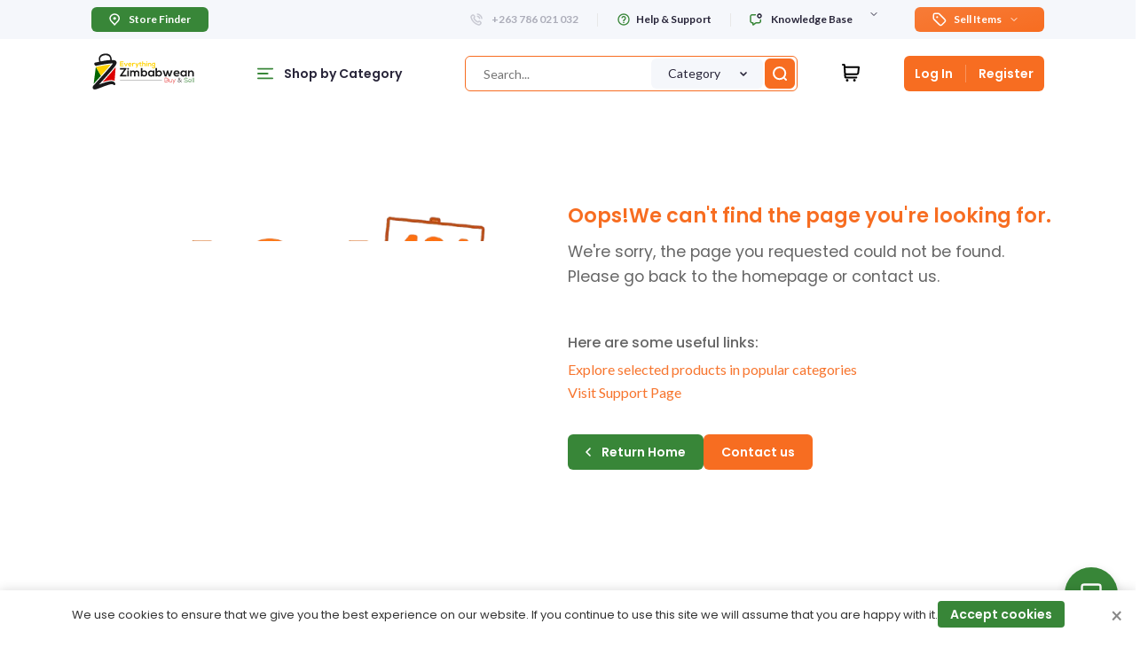

--- FILE ---
content_type: text/html
request_url: https://everythingzimbabwean.com/category/books-stationery/advanced-level/
body_size: 623
content:
<!doctype html><html lang="en-ZW"><head><meta charset="utf-8"/><link rel="icon" href="./logoplaceholder.png"/><meta name="viewport" content="width=device-width,initial-scale=1,maximum-scale=1"/><meta name="theme-color" content="#000000"/><link rel="preconnect" href="https://fonts.googleapis.com"/><link rel="preconnect" href="https://fonts.gstatic.com" crossorigin/><link rel="dns-prefetch" href="https://api.everythingzimbabwean.com"/><link href="https://fonts.googleapis.com/css2?family=Lato:wght@400;700&family=Poppins:wght@400;500;600&display=swap" rel="stylesheet"/><link rel="apple-touch-icon" href="/logo192.png"/><link rel="manifest" href="/manifest.json"/><title>Everything Zimbabwean - Buy & Sell | Online Marketplace</title><meta name="description" content="Everything Zimbabwean is an online marketplace for Zimbabwean buyers and sellers. We exist to create that seamless connection between the buyer and the seller professionally and candidly."/><script defer="defer" src="/static/js/main.58a4c0c0.js"></script><link href="/static/css/main.ceae50e6.css" rel="stylesheet"></head><body><noscript>You need to enable JavaScript to run this app.</noscript><div id="root"></div><div id="modal-root"></div></body></html>

--- FILE ---
content_type: text/css
request_url: https://everythingzimbabwean.com/static/css/5607.36327e71.chunk.css
body_size: 1133
content:
.deals-slider .slick-list{margin-left:0;padding:0}.deals-slider .slick-slide{padding:0 15px;width:auto}.deals-slider .slick-track{display:flex;justify-content:center;width:auto}.deals-slider .slick-next,.deals-slider .slick-prev{position:absolute;z-index:1}.deals-dots{align-items:center;display:flex;justify-content:center;list-style-type:none;margin-top:24px;padding-left:0;width:auto}.deals-dots li{background:#e2e2e8;border-radius:50%;height:10px;width:10px}.deals-dots li.slick-active{background:var(--main-green)}.deals-dots li button{display:none}.deals-dots li+li{margin-left:12px}.product-card{background-color:#fff;border:1px solid #e2e5eb;border-radius:12px;cursor:pointer;max-height:415px;max-width:295px;padding:10px 20px 30px;position:relative;transition:.5s ease}.product-card:hover{border:1px solid #0000;box-shadow:0 4px 40px #4e5e6c33}.product-card .product-label{border-radius:2px;color:#fff;font-family:Poppins,sans-serif;font-size:14px;font-style:normal;font-weight:600;left:-8px;line-height:24px;padding:1px 0;position:absolute;text-align:center;top:19px;width:50px}.product-card .image-div{align-items:center;background-color:#fff;display:flex;justify-content:center;margin-bottom:25px}.product-card .image-div img{max-height:220px;max-width:293px;object-fit:cover}.product-card .info{align-items:center;display:flex;margin-bottom:12px}.product-card .info .amount,.product-card .info .rating{font-family:Lato,sans-serif;font-size:12px;font-style:normal;font-weight:700;line-height:24px}.product-card .info .rating{color:#acadb9;margin-right:5px}.product-card .info .amount{color:#29263a}.product-card .info img{margin-right:10px}.product-card .title{color:#29263a;font-family:Poppins,sans-serif;font-size:17px;font-style:normal;font-weight:600;line-height:24px;margin-bottom:14px}.product-card .bottom-section{align-items:center;display:flex;justify-content:space-between}.product-card .bottom-section .price .prev-price{color:#acadb9;font-family:Lato,sans-serif;font-size:14px;font-style:normal;font-weight:700;line-height:24px;margin-bottom:5px;-webkit-text-decoration-line:line-through;text-decoration-line:line-through}.product-card .bottom-section .price .current-price{color:#29263a;font-family:Poppins,sans-serif;font-size:20px;font-style:normal;font-weight:600;line-height:24px}.product-card .bottom-section .buy-like{align-items:center;display:flex}.product-card .bottom-section .buy-like div{align-items:center;border-radius:50%;display:flex;justify-content:center;padding:10px}.product-card .bottom-section .buy-like div img{height:18px;width:18px}.product-card .bottom-section .buy-like .cart{background-color:#3664f6;cursor:pointer;margin-right:10px;transition:.5s ease}.product-card .bottom-section .buy-like .cart:hover{background-color:#7ccc67}.product-card .bottom-section .buy-like .cart img{filter:brightness(100)}.product-card .bottom-section .buy-like .heart{background-color:#fff;border:1px solid #e2e5eb;cursor:pointer}.card-container{grid-gap:30px;box-sizing:border-box;display:grid;gap:30px;grid-template-columns:repeat(4,1fr);margin:0 auto;max-width:100%;overflow:hidden;padding:30px}@media (max-width:1200px){.card-container{gap:20px;grid-template-columns:repeat(4,1fr)}}@media (max-width:992px){.card-container{gap:15px;grid-template-columns:repeat(3,1fr)}}@media (max-width:768px){.card-container{gap:15px;grid-template-columns:repeat(2,1fr);padding:15px}}@media (max-width:480px){.card-container{box-sizing:border-box;gap:10px;grid-template-columns:1fr;padding:0 20px;width:100%}.card-container .pcard{margin-bottom:10px;width:100%}.pcard{padding:10px}.pcard:hover{transform:none}}.pcard{background:#fff;border:1px solid #ddd;border-radius:8px;box-shadow:0 4px 6px #0000001a;padding:15px;transition:transform .3s ease}.pcard:hover{transform:scale(1.05)}
/*# sourceMappingURL=5607.36327e71.chunk.css.map*/

--- FILE ---
content_type: text/css
request_url: https://everythingzimbabwean.com/static/css/2105.18ba4647.chunk.css
body_size: 481
content:
.input-products{align-items:center;border:1px solid #e2e5eb;border-radius:6px;display:flex;padding:3px;position:relative}.input-products input{border:none;outline:none;padding:0 0 0 20px;width:100%}.input-products input::placeholder{color:#acadb9;font-family:Lato,sans-serif;font-size:14px;font-style:normal;font-weight:400;line-height:24px}.input-products .label{align-items:center;background:#f5f7fb;border-radius:6px;cursor:pointer;display:flex;flex-shrink:0;justify-content:center;margin-right:2px;padding:5px 15px;text-align:center}.input-products .label .name{color:#29263a;font-family:Lato,sans-serif;font-size:14px;font-style:normal;font-weight:400;line-height:24px;text-align:center}.input-products .label img{margin-right:18px;transform:rotate(180deg)}.input-products .controls{align-items:center;display:flex;position:absolute;right:3px;top:3px}.input-products .controls .search-button{align-items:center;background-color:var(--main-green);border-radius:6px;cursor:pointer;display:flex;justify-content:center;max-height:32px;padding:9px}
/*# sourceMappingURL=2105.18ba4647.chunk.css.map*/

--- FILE ---
content_type: text/css
request_url: https://everythingzimbabwean.com/static/css/2745.c9d0e75d.chunk.css
body_size: 894
content:
.reviews-section{margin:0 100px 78px 106px}.reviews-section .header{align-items:center;display:flex;justify-content:space-between;margin-bottom:25px}.reviews-section .header .title{color:#29263a;font-size:30px}.reviews-section .header .title,.reviews-section .header button{font-family:Poppins,sans-serif;font-style:normal;font-weight:600;line-height:24px}.reviews-section .header button{align-items:center;background-color:#3664f61a;border:none;border-radius:6px;color:#3664f6;cursor:pointer;display:flex;font-size:14px;padding:8px 15px}.reviews-section .header button img{height:15px;margin-right:14px;width:15px}.reviews-section .horizontal-line{border-bottom:1px solid #e2e5eb;margin:25px 0 30px;width:100%}.reviews-section .arrow-left,.reviews-section .arrow-right{align-items:center;background-color:#fff;border:1px solid #c6d2e9;border-radius:50%;cursor:pointer;display:flex;height:42px;justify-content:center;width:42px}.reviews-section .arrow-left:hover,.reviews-section .arrow-right:hover{background-color:#3664f6}.reviews-section .arrow-left:hover img,.reviews-section .arrow-right:hover img{filter:brightness(100)}.reviews-section .arrow-left{left:0;position:absolute}.reviews-section .arrow-right{position:absolute;right:0}.reviews-section .arrow-right img{transform:rotate(180deg)}.reviews-section .slick-slider{align-items:center;display:flex;padding:0 100px}.review-card{background-color:#f5f7fb;border-radius:6px;margin-right:20px;padding:14px 20px 16px}.review-card .card .text{color:#29263a;font-family:Lato,sans-serif;font-size:14px;font-style:normal;font-weight:400;line-height:22px;margin-bottom:32px}.review-card .card .text span{color:var(--main-green);cursor:pointer;text-decoration:underline}.review-card .card .info{justify-content:space-between}.review-card .card .info,.review-card .card .info .user{align-items:center;display:flex}.review-card .card .info .user .account-icon{margin-right:12px}.review-card .card .info .user .name{color:#29263a;font-family:Lato,sans-serif;font-size:12px;font-style:normal;font-weight:700;line-height:24px;margin-right:21px}.input-products{align-items:center;border:1px solid #e2e5eb;border-radius:6px;display:flex;padding:3px;position:relative}.input-products input{border:none;outline:none;padding:0 0 0 20px;width:100%}.input-products input::placeholder{color:#acadb9;font-family:Lato,sans-serif;font-size:14px;font-style:normal;font-weight:400;line-height:24px}.input-products .label{align-items:center;background:#f5f7fb;border-radius:6px;cursor:pointer;display:flex;flex-shrink:0;justify-content:center;margin-right:2px;padding:5px 15px;text-align:center}.input-products .label .name{color:#29263a;font-family:Lato,sans-serif;font-size:14px;font-style:normal;font-weight:400;line-height:24px;text-align:center}.input-products .label img{margin-right:18px;transform:rotate(180deg)}.input-products .controls{align-items:center;display:flex;position:absolute;right:3px;top:3px}.input-products .controls .search-button{align-items:center;background-color:var(--main-green);border-radius:6px;cursor:pointer;display:flex;justify-content:center;max-height:32px;padding:9px}
/*# sourceMappingURL=2745.c9d0e75d.chunk.css.map*/

--- FILE ---
content_type: text/css
request_url: https://everythingzimbabwean.com/static/css/7177.82b69f54.chunk.css
body_size: 706
content:
.reviews-section{margin:0 100px 78px 106px}.reviews-section .header{align-items:center;display:flex;justify-content:space-between;margin-bottom:25px}.reviews-section .header .title{color:#29263a;font-size:30px}.reviews-section .header .title,.reviews-section .header button{font-family:Poppins,sans-serif;font-style:normal;font-weight:600;line-height:24px}.reviews-section .header button{align-items:center;background-color:#3664f61a;border:none;border-radius:6px;color:#3664f6;cursor:pointer;display:flex;font-size:14px;padding:8px 15px}.reviews-section .header button img{height:15px;margin-right:14px;width:15px}.reviews-section .horizontal-line{border-bottom:1px solid #e2e5eb;margin:25px 0 30px;width:100%}.reviews-section .arrow-left,.reviews-section .arrow-right{align-items:center;background-color:#fff;border:1px solid #c6d2e9;border-radius:50%;cursor:pointer;display:flex;height:42px;justify-content:center;width:42px}.reviews-section .arrow-left:hover,.reviews-section .arrow-right:hover{background-color:#3664f6}.reviews-section .arrow-left:hover img,.reviews-section .arrow-right:hover img{filter:brightness(100)}.reviews-section .arrow-left{left:0;position:absolute}.reviews-section .arrow-right{position:absolute;right:0}.reviews-section .arrow-right img{transform:rotate(180deg)}.reviews-section .slick-slider{align-items:center;display:flex;padding:0 100px}.review-card{background-color:#f5f7fb;border-radius:6px;margin-right:20px;padding:14px 20px 16px}.review-card .card .text{color:#29263a;font-family:Lato,sans-serif;font-size:14px;font-style:normal;font-weight:400;line-height:22px;margin-bottom:32px}.review-card .card .text span{color:var(--main-green);cursor:pointer;text-decoration:underline}.review-card .card .info{justify-content:space-between}.review-card .card .info,.review-card .card .info .user{align-items:center;display:flex}.review-card .card .info .user .account-icon{margin-right:12px}.review-card .card .info .user .name{color:#29263a;font-family:Lato,sans-serif;font-size:12px;font-style:normal;font-weight:700;line-height:24px;margin-right:21px}
/*# sourceMappingURL=7177.82b69f54.chunk.css.map*/

--- FILE ---
content_type: text/css
request_url: https://everythingzimbabwean.com/static/css/4026.c9d0e75d.chunk.css
body_size: 894
content:
.reviews-section{margin:0 100px 78px 106px}.reviews-section .header{align-items:center;display:flex;justify-content:space-between;margin-bottom:25px}.reviews-section .header .title{color:#29263a;font-size:30px}.reviews-section .header .title,.reviews-section .header button{font-family:Poppins,sans-serif;font-style:normal;font-weight:600;line-height:24px}.reviews-section .header button{align-items:center;background-color:#3664f61a;border:none;border-radius:6px;color:#3664f6;cursor:pointer;display:flex;font-size:14px;padding:8px 15px}.reviews-section .header button img{height:15px;margin-right:14px;width:15px}.reviews-section .horizontal-line{border-bottom:1px solid #e2e5eb;margin:25px 0 30px;width:100%}.reviews-section .arrow-left,.reviews-section .arrow-right{align-items:center;background-color:#fff;border:1px solid #c6d2e9;border-radius:50%;cursor:pointer;display:flex;height:42px;justify-content:center;width:42px}.reviews-section .arrow-left:hover,.reviews-section .arrow-right:hover{background-color:#3664f6}.reviews-section .arrow-left:hover img,.reviews-section .arrow-right:hover img{filter:brightness(100)}.reviews-section .arrow-left{left:0;position:absolute}.reviews-section .arrow-right{position:absolute;right:0}.reviews-section .arrow-right img{transform:rotate(180deg)}.reviews-section .slick-slider{align-items:center;display:flex;padding:0 100px}.review-card{background-color:#f5f7fb;border-radius:6px;margin-right:20px;padding:14px 20px 16px}.review-card .card .text{color:#29263a;font-family:Lato,sans-serif;font-size:14px;font-style:normal;font-weight:400;line-height:22px;margin-bottom:32px}.review-card .card .text span{color:var(--main-green);cursor:pointer;text-decoration:underline}.review-card .card .info{justify-content:space-between}.review-card .card .info,.review-card .card .info .user{align-items:center;display:flex}.review-card .card .info .user .account-icon{margin-right:12px}.review-card .card .info .user .name{color:#29263a;font-family:Lato,sans-serif;font-size:12px;font-style:normal;font-weight:700;line-height:24px;margin-right:21px}.input-products{align-items:center;border:1px solid #e2e5eb;border-radius:6px;display:flex;padding:3px;position:relative}.input-products input{border:none;outline:none;padding:0 0 0 20px;width:100%}.input-products input::placeholder{color:#acadb9;font-family:Lato,sans-serif;font-size:14px;font-style:normal;font-weight:400;line-height:24px}.input-products .label{align-items:center;background:#f5f7fb;border-radius:6px;cursor:pointer;display:flex;flex-shrink:0;justify-content:center;margin-right:2px;padding:5px 15px;text-align:center}.input-products .label .name{color:#29263a;font-family:Lato,sans-serif;font-size:14px;font-style:normal;font-weight:400;line-height:24px;text-align:center}.input-products .label img{margin-right:18px;transform:rotate(180deg)}.input-products .controls{align-items:center;display:flex;position:absolute;right:3px;top:3px}.input-products .controls .search-button{align-items:center;background-color:var(--main-green);border-radius:6px;cursor:pointer;display:flex;justify-content:center;max-height:32px;padding:9px}
/*# sourceMappingURL=4026.c9d0e75d.chunk.css.map*/

--- FILE ---
content_type: text/css
request_url: https://everythingzimbabwean.com/static/css/2433.c9d0e75d.chunk.css
body_size: 894
content:
.reviews-section{margin:0 100px 78px 106px}.reviews-section .header{align-items:center;display:flex;justify-content:space-between;margin-bottom:25px}.reviews-section .header .title{color:#29263a;font-size:30px}.reviews-section .header .title,.reviews-section .header button{font-family:Poppins,sans-serif;font-style:normal;font-weight:600;line-height:24px}.reviews-section .header button{align-items:center;background-color:#3664f61a;border:none;border-radius:6px;color:#3664f6;cursor:pointer;display:flex;font-size:14px;padding:8px 15px}.reviews-section .header button img{height:15px;margin-right:14px;width:15px}.reviews-section .horizontal-line{border-bottom:1px solid #e2e5eb;margin:25px 0 30px;width:100%}.reviews-section .arrow-left,.reviews-section .arrow-right{align-items:center;background-color:#fff;border:1px solid #c6d2e9;border-radius:50%;cursor:pointer;display:flex;height:42px;justify-content:center;width:42px}.reviews-section .arrow-left:hover,.reviews-section .arrow-right:hover{background-color:#3664f6}.reviews-section .arrow-left:hover img,.reviews-section .arrow-right:hover img{filter:brightness(100)}.reviews-section .arrow-left{left:0;position:absolute}.reviews-section .arrow-right{position:absolute;right:0}.reviews-section .arrow-right img{transform:rotate(180deg)}.reviews-section .slick-slider{align-items:center;display:flex;padding:0 100px}.review-card{background-color:#f5f7fb;border-radius:6px;margin-right:20px;padding:14px 20px 16px}.review-card .card .text{color:#29263a;font-family:Lato,sans-serif;font-size:14px;font-style:normal;font-weight:400;line-height:22px;margin-bottom:32px}.review-card .card .text span{color:var(--main-green);cursor:pointer;text-decoration:underline}.review-card .card .info{justify-content:space-between}.review-card .card .info,.review-card .card .info .user{align-items:center;display:flex}.review-card .card .info .user .account-icon{margin-right:12px}.review-card .card .info .user .name{color:#29263a;font-family:Lato,sans-serif;font-size:12px;font-style:normal;font-weight:700;line-height:24px;margin-right:21px}.input-products{align-items:center;border:1px solid #e2e5eb;border-radius:6px;display:flex;padding:3px;position:relative}.input-products input{border:none;outline:none;padding:0 0 0 20px;width:100%}.input-products input::placeholder{color:#acadb9;font-family:Lato,sans-serif;font-size:14px;font-style:normal;font-weight:400;line-height:24px}.input-products .label{align-items:center;background:#f5f7fb;border-radius:6px;cursor:pointer;display:flex;flex-shrink:0;justify-content:center;margin-right:2px;padding:5px 15px;text-align:center}.input-products .label .name{color:#29263a;font-family:Lato,sans-serif;font-size:14px;font-style:normal;font-weight:400;line-height:24px;text-align:center}.input-products .label img{margin-right:18px;transform:rotate(180deg)}.input-products .controls{align-items:center;display:flex;position:absolute;right:3px;top:3px}.input-products .controls .search-button{align-items:center;background-color:var(--main-green);border-radius:6px;cursor:pointer;display:flex;justify-content:center;max-height:32px;padding:9px}
/*# sourceMappingURL=2433.c9d0e75d.chunk.css.map*/

--- FILE ---
content_type: text/javascript
request_url: https://everythingzimbabwean.com/static/js/5155.c8aee157.chunk.js
body_size: 5149
content:
"use strict";(self.webpackChunkezimall=self.webpackChunkezimall||[]).push([[5155],{16154:(n,t,e)=>{e.d(t,{Mi:()=>X,e2:()=>F,Ie:()=>H,ir:()=>_,Xn:()=>L,Ft:()=>N,f3:()=>W,Ou:()=>$,LO:()=>U,$L:()=>R,lm:()=>I,Zr:()=>Z,Xo:()=>J,Qe:()=>Q});var r=e(57528),i=e(30009),o=e(33586),a=e(3781),s=e(9599);const c=e.p+"static/media/unauthorizedImage.2486f51766ab644465a0.png",d=e.p+"static/media/server.c1564182d4d6ada2acc8.png";var p,l,m,u,f,h,g,y,v,x,b,w,T,A,S,D,k,P,O,z,C,M,E,j;i.Ay.button(p||(p=(0,r.A)(["\n    padding: 0.8rem 1.5rem;\n    background-color: var(--main-green);\n    color: white;\n    border: none;\n    border-radius: 4px;\n    font-size: 1rem;\n    cursor: pointer;\n    transition: background-color 0.3s;\n\n    &:hover {\n        background-color: #f7752e;\n    }\n"]))),(0,i.Ay)(o.m)(l||(l=(0,r.A)(["\n    text-align: center;\n    padding: 2rem;\n    display: flex;\n    flex-direction: column;\n    align-items: center;\n    justify-content: center;\n    // min-height: 60vh;\n"]))),i.Ay.div(m||(m=(0,r.A)(["\n    ","\n    font-size: 2.5rem;\n    margin-bottom: 1rem;\n    color: #dcdcdc;\n"])),a.Fp),i.Ay.p(u||(u=(0,r.A)(["\n    font-size: 1.2rem;\n    margin-bottom: 2rem;\n    color: #666;\n    max-width: 500px;\n    line-height: 1.6;\n"])));const I=i.Ay.div(f||(f=(0,r.A)(["\n    width: 440px;\n    height: 400px;\n    background-image: url(",");\n    background-repeat: no-repeat;\n    background-size: cover;\n    position: relative;\n    z-index: 1;\n\n    @media (max-width: 768px) {\n        width: 180px;\n        height: 180px;\n    }\n"])),c),R=i.Ay.div(h||(h=(0,r.A)(["\n    width: 440px;\n    height: 400px;\n    background-image: url(",");\n    background-repeat: no-repeat;\n    background-size: cover;\n    position: relative;\n    z-index: 1;\n\n    @media (max-width: 768px) {\n        width: 180px;\n        height: 180px;\n    }\n"])),d),F=(i.Ay.button(g||(g=(0,r.A)(["\n    padding: 0.8rem 1.5rem;\n    background-color: ",";\n    color: ",";\n    border: none;\n    border-radius: 4px;\n    font-size: 1rem;\n    cursor: pointer;\n    transition: all 0.3s;\n    margin: 0 0.5rem;\n\n    &:hover {\n        background-color: ",";\n    }\n"])),(n=>n.primary?"#1890ff":"#f0f0f0"),(n=>n.primary?"white":"#333"),(n=>n.primary?"#40a9ff":"#e0e0e0")),i.Ay.div(y||(y=(0,r.A)(["\n    display: flex;\n    gap: 1rem;\n    margin-top: 1rem;\n    @media (max-width: 768px) {\n        justify-content: center;\n    }\n"])))),L=(i.Ay.div(v||(v=(0,r.A)(["\n    text-align: center;\n    padding: 2rem;\n    display: flex;\n    flex-direction: column;\n    align-items: center;\n    justify-content: center;\n    min-height: 60vh;\n"]))),i.Ay.div(x||(x=(0,r.A)(["\n    ","\n    font-size: 2.5rem;\n    margin-bottom: 1rem;\n    color: #f87731;\n"])),a.Fp),i.Ay.p(b||(b=(0,r.A)(["\n    font-size: 1.2rem;\n    margin-bottom: 2rem;\n    color: #666;\n    max-width: 500px;\n    line-height: 1.6;\n"]))),i.Ay.details(w||(w=(0,r.A)(["\n    margin-top: 2rem;\n    color: #666;\n    text-align: left;\n    max-width: 600px;\n    summary {\n        cursor: pointer;\n        margin-bottom: 0.5rem;\n    }\n    pre {\n        background: #f5f5f5;\n        padding: 1rem;\n        border-radius: 4px;\n        overflow-x: auto;\n    }\n"]))),i.Ay.div(T||(T=(0,r.A)(["\n    display: flex;\n    max-width: 1200px;\n    margin: 2rem auto;\n    padding: 0 2rem;\n    gap: 3rem;\n    align-items: center;\n\n    @media (max-width: 768px) {\n        flex-direction: column;\n        gap: 2rem;\n        text-align: center;\n        margin: 0.1rem;\n        padding: 0.4rem;\n    }\n"])))),_=i.Ay.div(A||(A=(0,r.A)(["\n    flex: 1;\n    display: flex;\n    justify-content: center;\n"]))),U=i.Ay.div(S||(S=(0,r.A)(["\n    flex: 1;\n    display: flex;\n    flex-direction: column;\n    align-items: flex-start;\n\n    @media (max-width: 768px) {\n        align-items: center;\n        padding: 0 1rem;\n    }\n"]))),H=i.Ay.div(D||(D=(0,r.A)(["\n    position: relative;\n    display: flex;\n    flex-direction: column;\n    align-items: center;\n"]))),N=(i.Ay.div(k||(k=(0,r.A)(["\n    font-size: 9rem;\n    font-weight: 700;\n    color: #dcdcdc;\n    line-height: 0.8;\n    // margin-top: -3rem;\n    z-index: 0;\n    text-align: center;\n    @media (max-width: 768px) {\n        font-size: 8rem;\n        margin-top: -2rem;\n    }\n"]))),i.Ay.div(P||(P=(0,r.A)(["\n    width: 440px;\n    height: 440px;\n    background-image: url(",");\n    background-repeat: no-repeat;\n    background-size: cover;\n    position: relative;\n    z-index: 1;\n    @media (max-width: 768px) {\n        width: 180px;\n        height: 180px;\n    }\n"])),s)),$=i.Ay.h1(O||(O=(0,r.A)(["\n    font-size: 1.4rem;\n    font-weight: 700;\n    color: var(--main-orange);\n    margin-bottom: 1rem;\n\n    @media (max-width: 768px) {\n        font-size: 0.9rem;\n        text-align: center;\n    }\n"]))),W=i.Ay.p(z||(z=(0,r.A)(["\n    font-size: 1.1rem;\n    color: #666;\n    margin-bottom: 2rem;\n    line-height: 1.6;\n    text-align: left;\n\n    @media (max-width: 768px) {\n        font-size: 0.8rem;\n        text-align: center;\n        padding: 0 1rem;\n    }\n"]))),X=i.Ay.br(C||(C=(0,r.A)(["\n    display: none;\n\n    @media (min-width: 768px) {\n        display: inline;\n    }\n"]))),J=i.Ay.div(M||(M=(0,r.A)(["\n    margin: 1.1rem 0;\n    text-align: left;\n\n    @media (max-width: 768px) {\n        text-align: center;\n        display: none;\n    }\n"]))),Q=i.Ay.p(E||(E=(0,r.A)(["\n    font-size: 1rem;\n    color: #666;\n    margin-bottom: 0.5rem;\n    font-weight: 500;\n"]))),Z=i.Ay.a(j||(j=(0,r.A)(["\n    display: block;\n    color: #f7752e;\n    text-decoration: none;\n    font-size: 1rem;\n    margin: 0.1rem 0;\n    padding: 0.1rem 0;\n    transition: color 0.3s;\n    cursor: pointer;\n    &:hover {\n        color: #f8803e;\n        text-decoration: underline;\n    }\n\n    @media (max-width: 768px) {\n        display: inline-block;\n        margin: 0;\n    }\n"])))},82031:(n,t,e)=>{e.d(t,{mc:()=>u,dJ:()=>h,DF:()=>f,hE:()=>m});var r=e(57528),i=e(30009),o=e(88293),a=e(3781);e(66702),e(65043);const s=e.p+"static/media/download.1adebfb601a265a4612befb87f5dff9e.svg";var c,d,p,l;const m=i.Ay.h1(c||(c=(0,r.A)(["\n    ",";\n    margin: 0 0 20px;\n    max-width: 900px; /* Increased width */\n    margin: 0 auto 80px; /* Center the content and add space at the bottom */\n    padding: 20px; /* Add padding around content */\n"])),a.a9),u=i.Ay.div(d||(d=(0,r.A)(["\n    ",";\n    margin-bottom: 106px;\n"])),o.rs),f=i.Ay.div(p||(p=(0,r.A)(["\n    max-width: 900px; /* Increased width */\n    margin: 0 auto 80px; /* Center the content and add space at the bottom */\n    padding: 20px; /* Add padding around content */\n\n    p {\n        ",";\n        color: var(--secondary-text);\n        margin-bottom: 20px; /* Add space between paragraphs */\n    }\n\n    h4 {\n        margin: 26px 0 14px;\n        ",";\n    }\n\n    h5 {\n        font-size: 14px;\n        margin-top: 20px;\n        margin-bottom: 12px;\n    }\n\n    ul {\n        padding-left: 16px;\n        ",";\n        color: var(--secondary-text);\n\n        li::marker {\n            color: var(--main-green);\n        }\n    }\n\n    .download-link {\n        padding: 17px 24px;\n        border: 1px solid var(--divider);\n        position: relative;\n        width: 100%;\n        display: flex;\n        align-items: center;\n        border-radius: 6px;\n        ",";\n        margin: 26px 0;\n        color: var(--main-orange);\n        &::after {\n            position: absolute;\n            content: '';\n            background: url(",") no-repeat center center;\n            background-size: 24px 24px;\n            width: 24px;\n            height: 24px;\n            right: 32px;\n            top: 16px;\n        }\n    }\n"])),o.ij,a.Fp,o.ij,o.$T,s),h=i.Ay.div(l||(l=(0,r.A)(["\n    border-radius: 12px;\n    overflow: hidden;\n    height: 415px;\n    margin-bottom: 40px;\n    img {\n        width: 100%;\n        height: 100%;\n        object-fit: cover;\n    }\n"])))},88102:(n,t,e)=>{e.d(t,{Ay:()=>b});var r=e(65043),i=e(65173);function o(n,t){if(!(n instanceof t))throw new TypeError("Cannot call a class as a function")}function a(n,t){for(var e=0;e<t.length;e++){var r=t[e];r.enumerable=r.enumerable||!1,r.configurable=!0,"value"in r&&(r.writable=!0),Object.defineProperty(n,r.key,r)}}function s(n,t,e){return t&&a(n.prototype,t),e&&a(n,e),n}function c(n,t){if("function"!==typeof t&&null!==t)throw new TypeError("Super expression must either be null or a function");n.prototype=Object.create(t&&t.prototype,{constructor:{value:n,writable:!0,configurable:!0}}),t&&p(n,t)}function d(n){return d=Object.setPrototypeOf?Object.getPrototypeOf:function(n){return n.__proto__||Object.getPrototypeOf(n)},d(n)}function p(n,t){return p=Object.setPrototypeOf||function(n,t){return n.__proto__=t,n},p(n,t)}function l(n,t){return!t||"object"!==typeof t&&"function"!==typeof t?function(n){if(void 0===n)throw new ReferenceError("this hasn't been initialised - super() hasn't been called");return n}(n):t}function m(n){var t=function(){if("undefined"===typeof Reflect||!Reflect.construct)return!1;if(Reflect.construct.sham)return!1;if("function"===typeof Proxy)return!0;try{return Date.prototype.toString.call(Reflect.construct(Date,[],(function(){}))),!0}catch(n){return!1}}();return function(){var e,r=d(n);if(t){var i=d(this).constructor;e=Reflect.construct(r,arguments,i)}else e=r.apply(this,arguments);return l(this,e)}}function u(n){return function(n){if(Array.isArray(n))return f(n)}(n)||function(n){if("undefined"!==typeof Symbol&&Symbol.iterator in Object(n))return Array.from(n)}(n)||function(n,t){if(!n)return;if("string"===typeof n)return f(n,t);var e=Object.prototype.toString.call(n).slice(8,-1);"Object"===e&&n.constructor&&(e=n.constructor.name);if("Map"===e||"Set"===e)return Array.from(n);if("Arguments"===e||/^(?:Ui|I)nt(?:8|16|32)(?:Clamped)?Array$/.test(e))return f(n,t)}(n)||function(){throw new TypeError("Invalid attempt to spread non-iterable instance.\nIn order to be iterable, non-array objects must have a [Symbol.iterator]() method.")}()}function f(n,t){(null==t||t>n.length)&&(t=n.length);for(var e=0,r=new Array(t);e<t;e++)r[e]=n[e];return r}function h(n){var t=arguments.length>1&&void 0!==arguments[1]?arguments[1]:2,e=String(n);if(0===t)return e;var r=e.match(/(.*?)([0-9]+)(.*)/),i=r?r[1]:"",o=r?r[3]:"",a=r?r[2]:e,s=a.length>=t?a:(u(Array(t)).map((function(){return"0"})).join("")+a).slice(-1*t);return"".concat(i).concat(s).concat(o)}var g={daysInHours:!1,zeroPadTime:2};function y(n,t){var e=n.days,r=n.hours,i=n.minutes,o=n.seconds,a=Object.assign(Object.assign({},g),t),s=a.daysInHours,c=a.zeroPadTime,d=a.zeroPadDays,p=void 0===d?c:d,l=Math.min(2,c),m=s?h(r+24*e,c):h(r,l);return{days:s?"":h(e,p),hours:m,minutes:h(i,l),seconds:h(o,l)}}var v=function(n){c(e,n);var t=m(e);function e(){var n;return o(this,e),(n=t.apply(this,arguments)).state={count:n.props.count||3},n.startCountdown=function(){n.interval=window.setInterval((function(){0===n.state.count-1?(n.stopCountdown(),n.props.onComplete&&n.props.onComplete()):n.setState((function(n){return{count:n.count-1}}))}),1e3)},n.stopCountdown=function(){clearInterval(n.interval)},n.addTime=function(t){n.stopCountdown(),n.setState((function(n){return{count:n.count+t}}),n.startCountdown)},n}return s(e,[{key:"componentDidMount",value:function(){this.startCountdown()}},{key:"componentWillUnmount",value:function(){clearInterval(this.interval)}},{key:"render",value:function(){return this.props.children?(0,r.cloneElement)(this.props.children,{count:this.state.count}):null}}]),e}(r.Component);v.propTypes={count:i.number,children:i.element,onComplete:i.func};var x=function(n){c(e,n);var t=m(e);function e(n){var r;if(o(this,e),(r=t.call(this,n)).mounted=!1,r.initialTimestamp=r.calcOffsetStartTimestamp(),r.offsetStartTimestamp=r.props.autoStart?0:r.initialTimestamp,r.offsetTime=0,r.legacyMode=!1,r.legacyCountdownRef=null,r.tick=function(){var n=r.calcTimeDelta(),t=n.completed&&!r.props.overtime?void 0:r.props.onTick;r.setTimeDeltaState(n,void 0,t)},r.setLegacyCountdownRef=function(n){r.legacyCountdownRef=n},r.start=function(){if(!r.isStarted()){var n=r.offsetStartTimestamp;r.offsetStartTimestamp=0,r.offsetTime+=n?r.calcOffsetStartTimestamp()-n:0;var t=r.calcTimeDelta();r.setTimeDeltaState(t,"STARTED",r.props.onStart),r.props.controlled||t.completed&&!r.props.overtime||(r.clearTimer(),r.interval=window.setInterval(r.tick,r.props.intervalDelay))}},r.pause=function(){r.isPaused()||(r.clearTimer(),r.offsetStartTimestamp=r.calcOffsetStartTimestamp(),r.setTimeDeltaState(r.state.timeDelta,"PAUSED",r.props.onPause))},r.stop=function(){r.isStopped()||(r.clearTimer(),r.offsetStartTimestamp=r.calcOffsetStartTimestamp(),r.offsetTime=r.offsetStartTimestamp-r.initialTimestamp,r.setTimeDeltaState(r.calcTimeDelta(),"STOPPED",r.props.onStop))},r.isStarted=function(){return r.isStatus("STARTED")},r.isPaused=function(){return r.isStatus("PAUSED")},r.isStopped=function(){return r.isStatus("STOPPED")},r.isCompleted=function(){return r.isStatus("COMPLETED")},n.date){var i=r.calcTimeDelta();r.state={timeDelta:i,status:i.completed?"COMPLETED":"STOPPED"}}else r.legacyMode=!0;return r}return s(e,[{key:"componentDidMount",value:function(){this.legacyMode||(this.mounted=!0,this.props.onMount&&this.props.onMount(this.calcTimeDelta()),this.props.autoStart&&this.start())}},{key:"componentDidUpdate",value:function(n){this.legacyMode||this.props.date!==n.date&&(this.initialTimestamp=this.calcOffsetStartTimestamp(),this.offsetStartTimestamp=this.initialTimestamp,this.offsetTime=0,this.setTimeDeltaState(this.calcTimeDelta()))}},{key:"componentWillUnmount",value:function(){this.legacyMode||(this.mounted=!1,this.clearTimer())}},{key:"calcTimeDelta",value:function(){var n=this.props,t=n.date,e=n.now,r=n.precision,i=n.controlled,o=n.overtime;return function(n){var t,e=arguments.length>1&&void 0!==arguments[1]?arguments[1]:{},r=e.now,i=void 0===r?Date.now:r,o=e.precision,a=void 0===o?0:o,s=e.controlled,c=e.offsetTime,d=void 0===c?0:c,p=e.overtime;t="string"===typeof n?new Date(n).getTime():n instanceof Date?n.getTime():n,s||(t+=d);var l=s?t:t-i(),m=Math.min(20,Math.max(0,a)),u=Math.round(1e3*parseFloat(((p?l:Math.max(0,l))/1e3).toFixed(m))),f=Math.abs(u)/1e3;return{total:u,days:Math.floor(f/86400),hours:Math.floor(f/3600%24),minutes:Math.floor(f/60%60),seconds:Math.floor(f%60),milliseconds:Number((f%1*1e3).toFixed()),completed:u<=0}}(t,{now:e,precision:r,controlled:i,offsetTime:this.offsetTime,overtime:o})}},{key:"calcOffsetStartTimestamp",value:function(){return Date.now()}},{key:"addTime",value:function(n){this.legacyCountdownRef.addTime(n)}},{key:"clearTimer",value:function(){window.clearInterval(this.interval)}},{key:"isStatus",value:function(n){return this.state.status===n}},{key:"setTimeDeltaState",value:function(n,t,e){var r=this;if(this.mounted){var i=n.completed&&!this.state.timeDelta.completed,o=n.completed&&"STARTED"===t;i&&!this.props.overtime&&this.clearTimer();return this.setState((function(e){var i=t||e.status;return n.completed&&!r.props.overtime?i="COMPLETED":t||"COMPLETED"!==i||(i="STOPPED"),{timeDelta:n,status:i}}),(function(){e&&e(r.state.timeDelta),r.props.onComplete&&(i||o)&&r.props.onComplete(n,o)}))}}},{key:"getApi",value:function(){return this.api=this.api||{start:this.start,pause:this.pause,stop:this.stop,isStarted:this.isStarted,isPaused:this.isPaused,isStopped:this.isStopped,isCompleted:this.isCompleted}}},{key:"getRenderProps",value:function(){var n=this.props,t=n.daysInHours,e=n.zeroPadTime,r=n.zeroPadDays,i=this.state.timeDelta;return Object.assign(Object.assign({},i),{api:this.getApi(),props:this.props,formatted:y(i,{daysInHours:t,zeroPadTime:e,zeroPadDays:r})})}},{key:"render",value:function(){if(this.legacyMode){var n=this.props,t=n.count,e=n.children,i=n.onComplete;return(0,r.createElement)(v,{ref:this.setLegacyCountdownRef,count:t,onComplete:i},e)}var o=this.props,a=o.className,s=o.overtime,c=o.children,d=o.renderer,p=this.getRenderProps();if(d)return d(p);if(c&&this.state.timeDelta.completed&&!s)return(0,r.cloneElement)(c,{countdown:p});var l=p.formatted,m=l.days,u=l.hours,f=l.minutes,h=l.seconds;return(0,r.createElement)("span",{className:a},p.total<0?"-":"",m,m?":":"",u,":",f,":",h)}}]),e}(r.Component);x.defaultProps=Object.assign(Object.assign({},g),{controlled:!1,intervalDelay:1e3,precision:0,autoStart:!0}),x.propTypes={date:(0,i.oneOfType)([(0,i.instanceOf)(Date),i.string,i.number]),daysInHours:i.bool,zeroPadTime:i.number,zeroPadDays:i.number,controlled:i.bool,intervalDelay:i.number,precision:i.number,autoStart:i.bool,overtime:i.bool,className:i.string,children:i.element,renderer:i.func,now:i.func,onMount:i.func,onStart:i.func,onPause:i.func,onStop:i.func,onTick:i.func,onComplete:i.func};const b=x},9599:(n,t,e)=>{n.exports=e.p+"static/media/notFoundImage.e44f9df58f20f1e4b7c3.png"}}]);
//# sourceMappingURL=5155.c8aee157.chunk.js.map

--- FILE ---
content_type: text/javascript
request_url: https://everythingzimbabwean.com/static/js/6002.2c6e968d.chunk.js
body_size: 6908
content:
"use strict";(self.webpackChunkezimall=self.webpackChunkezimall||[]).push([[6002],{68372:(e,t,n)=>{n.d(t,{A:()=>s});n(65043),n(5800);var i=n(61660),o=n(83003),r=n(90441),a=n(70579);const s=e=>{let{value:t,onChange:n,wrapperClassName:s,inputClassName:l,width:c,height:d,placeholder:p,isLabel:u=!0,name:m="Search in stores",onKeyPress:f,onKeyDown:h,onSearchClick:v}=e;const x=(0,o.wA)();return(0,a.jsxs)("section",{className:"".concat(s," input-products"),style:{width:c,height:d},children:[u&&(0,a.jsx)("div",{className:"label",children:(0,a.jsx)("p",{className:"name",children:m})}),(0,a.jsx)("input",{id:"input",className:"".concat(l," "),type:"text",value:t,onChange:e=>{const t=e.target.value;x((0,i.t)(t)),n&&n(e)},onKeyPress:f,onKeyDown:h,style:{},placeholder:p}),(0,a.jsx)("div",{className:"controls",children:(0,a.jsx)("div",{className:"search-button",onClick:()=>{v&&v()},children:(0,a.jsx)("img",{src:r.A,alt:""})})})]})}},79612:(e,t,n)=>{n.d(t,{X:()=>j});var i,o,r,a,s,l,c=n(80045),d=n(57528),p=n(30009),u=n(3781),m=n(66702);const f=p.Ay.div(i||(i=(0,d.A)(["\n  margin-right: 40px;\n  ","\n  font-weight: 600;\n  @media "," {\n    margin-right: ",";\n  }\n"])),(e=>{switch(e.fontSize){case"lg":return(0,p.AH)(o||(o=(0,d.A)(["\n          ",";\n          font-weight: 600;\n\n          @media "," {\n            font-size: 24px;\n          }\n        "])),u.uN,m.j.tablet);case"md":return(0,p.AH)(r||(r=(0,d.A)(["\n          font-size: 20px;\n          @media "," {\n            font-size: 18px;\n          }\n        "])),m.j.tablet)}}),m.j.mobile,(e=>e.seeAllMobile?"0":"40px")),h=p.Ay.div(a||(a=(0,d.A)(["\n  @media "," {\n    display: ",";\n  }\n"])),m.j.mobile,(e=>e.seeAllMobile?"block":"none")),v=p.Ay.div(s||(s=(0,d.A)(["\n  display: flex;\n  align-items: center;\n  justify-content: space-between;\n  width: 100%;\n  margin-bottom: 24px;\n  padding-bottom: 24px;\n  border-bottom: 1px solid var(--main-gray-2);\n  @media "," {\n    padding-bottom: 12px;\n  }\n  @media "," {\n    display: ",";\n    padding-bottom: 17px;\n    margin-bottom: 21px;\n  }\n"])),m.j.tablet,m.j.mobile,(e=>e.seeAllMobile?"flex":"block")),x=p.Ay.div(l||(l=(0,d.A)(["\n  display: flex;\n  align-items: center;\n  > button {\n    margin-right: 10px;\n  }\n  @media "," {\n    margin-top: ",";\n  }\n"])),m.j.mobile,(e=>e.seeAllMobile?"0":"12px"));var y=n(47820),g=n(7994),b=n(88102),A=n(70579);const w=["title","onClick","link","hasClockCount","seeAllMobile","fontSize"],j=e=>{let{title:t,onClick:n,link:i,hasClockCount:o,seeAllMobile:r=!1,fontSize:a="lg"}=e,s=(0,c.A)(e,w);const{className:l}=s;return(0,A.jsxs)(v,{className:l,seeAllMobile:r,children:[(0,A.jsx)(f,{fontSize:a,seeAllMobile:r,children:t}),(0,A.jsxs)(x,{seeAllMobile:r,children:[o?(0,A.jsxs)(g.Q,{type:"orange",height:"40px",children:[(0,A.jsx)("svg",{width:"20",height:"19",viewBox:"0 0 20 19",fill:"none",xmlns:"http://www.w3.org/2000/svg",children:(0,A.jsx)("path",{d:"M19 9.02778L17.1731 10.9167L15.3452 9.02778M17.3966 10.4444C17.4297 10.1344 17.4467 9.81923 17.4467 9.5C17.4467 4.80558 13.765 1 9.22337 1C4.68173 1 1 4.80558 1 9.5C1 14.1944 4.68173 18 9.22337 18C11.8067 18 14.1117 16.7688 15.6193 14.843M9.22337 4.77778V9.5L11.9645 11.3889",stroke:"white",strokeWidth:"2",strokeLinecap:"round",strokeLinejoin:"round"})}),"Ends in: \xa0",(0,A.jsx)(b.Ay,{autoStart:!0,daysInHours:!0,date:Date.now()+864e5})]}):"",i&&(0,A.jsx)(h,{seeAllMobile:r,children:(0,A.jsx)(y.W,{link:i,onClick:n})})]})]})}},47820:(e,t,n)=>{n.d(t,{W:()=>m});var i,o,r=n(94604),a=n(57528),s=n(30009),l=n(35475),c=n(88293),d=n(66702);const p=(0,s.Ay)(l.N_)(i||(i=(0,a.A)(["\n  ",";\n  width: 120px;\n  display: flex;\n  align-items: center;\n  justify-content: center;\n  background: rgba(247, 109, 33, 0.1);\n  border-radius: 6px;\n  height: 40px;\n  color: var(--main-orange);\n  font-weight: 600;\n  span {\n    margin-left: 12px;\n    line-height: 24px;\n  }\n\n  ","\n  @media "," {\n    order: 1;\n  }\n"])),c.eK,(e=>e.isMobile&&(0,s.AH)(o||(o=(0,a.A)(["\n        display: none;\n        @media "," {\n          display: flex;\n          width: 100%;\n        }\n      "])),d.j.mobile)),d.j.mobile);var u=n(70579);const m=e=>{let{link:t,isMobile:n=!1,onClick:i}=e;return(0,u.jsxs)(p,{to:t,isMobile:n,onClick:i,children:[(0,u.jsx)(r.A,{name:"eye"}),(0,u.jsx)("span",{children:"See all"})]})}},39853:(e,t,n)=>{n.d(t,{X:()=>y});var i,o,r,a,s=n(80045),l=n(89379),c=n(2364),d=n(57528),p=n(30009);const u=p.Ay.div(i||(i=(0,d.A)(["\n  position: relative;\n  border: 1px solid var(--main-gray-2);\n  border-radius: 6px;\n"]))),m=p.Ay.div(o||(o=(0,d.A)(["\n  position: absolute;\n  left: 2px;\n  top: 2px;\n  font-size: 14px;\n  height: 34px;\n  display: flex;\n  align-items: center;\n  justify-content: center;\n  font-family: 'Lato', sans-serif;\n  background: #f5f7fb;\n  color: #acadb9;\n  border-radius: 6px;\n  ","\n"])),(e=>e.isVar2?(0,p.AH)(r||(r=(0,d.A)(["\n          width: 135px;\n        "]))):(0,p.AH)(a||(a=(0,d.A)(["\n          width: 90px;\n        "])))));var f=n(70579);const h=["label","isVar2"],v=e=>{let{innerProps:t,innerRef:n}=e;return(0,f.jsx)("div",(0,l.A)((0,l.A)({ref:n},t),{},{style:{padding:"8px 8px 8px 0px",marginRight:"10px"},children:(0,f.jsx)("svg",{width:"8",height:"6",viewBox:"0 0 8 6",fill:"none",xmlns:"http://www.w3.org/2000/svg",children:(0,f.jsx)("path",{d:"M1 1.5L4 4.5L7 1.5",stroke:"#29263A",strokeWidth:"1.7",strokeLinecap:"round",strokeLinejoin:"round"})})}))},x=e=>({container:t=>(0,l.A)((0,l.A)({},t),{},{fontFamily:"Lato, sans-serif",maxWidth:"100%",paddingLeft:e?"135px":"112px",marginRight:"15px"}),option:(e,t)=>(0,l.A)((0,l.A)({},e),{},{background:t.isSelected?"var(--main-green)":"white",cursor:"pointer"}),control:e=>(0,l.A)((0,l.A)({},e),{},{minHeight:"38px",border:"none",boxShadow:"none"}),indicatorSeparator:e=>(0,l.A)((0,l.A)({},e),{},{display:"none"})}),y=e=>{let{label:t,isVar2:n}=e,i=(0,s.A)(e,h);return(0,f.jsxs)(u,{children:[(0,f.jsx)(m,{isVar2:n,children:t}),(0,f.jsx)(c.Ay,(0,l.A)((0,l.A)({},i),{},{components:{DropdownIndicator:v},styles:x(n)}))]})}},15584:(e,t,n)=>{n.d(t,{VY:()=>j,YD:()=>b,dJ:()=>y,dw:()=>k,gZ:()=>g,hE:()=>w,kO:()=>S,n9:()=>T,vw:()=>A,yB:()=>x});var i,o,r,a,s,l,c,d,p,u,m=n(57528),f=n(30009),h=n(35475),v=n(88293);const x=(0,f.Ay)(h.N_)(i||(i=(0,m.A)(["\n  ",";\n  border: 1px solid var(--divider);\n  display: inline-flex;\n  flex-direction: column;\n  border-radius: 12px;\n  overflow: hidden;\n"])),v.eK),y=f.Ay.div(o||(o=(0,m.A)(["\n  height: 164px;\n  margin-bottom: 16px;\n  position: relative;\n  img {\n    width: 100%;\n    height: 100%;\n    object-fit: cover;\n    outline: none; /* Remove the outline */\n    border: none; /* Remove any border */\n  }\n"]))),g=f.Ay.div(r||(r=(0,m.A)(["\n  padding: 16px 16px 24px;\n"]))),b=f.Ay.div(a||(a=(0,m.A)(["\n  display: flex;\n  flex-wrap: wrap;\n  gap: 6px;\n  font-size: 12px;\n  line-height: 2;\n  margin-bottom: 12px;\n  font-weight: 700;\n"]))),A=f.Ay.div(s||(s=(0,m.A)(["\n  background: #f9fcf9;\n  border: 1px solid #bdd7bd;\n  display: flex;\n  align-items: center;\n  justify-content: center;\n  border-radius: 20px;\n  padding: 2px 12px;\n"]))),w=f.Ay.div(l||(l=(0,m.A)(["\n  font-weight: 600;\n  display: -webkit-box;\n  -webkit-line-clamp: 2;\n  -webkit-box-orient: vertical;\n  overflow: hidden;\n  margin-bottom: 6px;\n  ",";\n"])),v.$T),j=f.Ay.div(c||(c=(0,m.A)(["\n  color: var(--secondary-text);\n  display: -webkit-box;\n  -webkit-line-clamp: 2;\n  -webkit-box-orient: vertical;\n  overflow: hidden;\n  text-overflow: ellipsis;\n  margin-bottom: 14px;\n"]))),T=f.Ay.div(d||(d=(0,m.A)(["\n  color: var(--main-subtext);\n  font-size: 12px;\n"]))),S=f.Ay.div(p||(p=(0,m.A)(["\n  position: absolute;\n  left: 50%;\n  top: 50%;\n  transform: translate(-50%, -50%);\n"]))),k=f.Ay.div(u||(u=(0,m.A)(["\n  height: 20px;\n  border-radius: 20px;\n  overflow: hidden;\n  background: rgba(41, 38, 58, 0.8);\n  color: var(--main-white);\n  font-size: 10px;\n  position: absolute;\n  bottom: 8px;\n  right: 8px;\n  font-weight: 500;\n  padding: 1px 8px;\n  display: flex;\n  align-items: center;\n  justify-content: center;\n  line-height: 1;\n"])))},14738:(e,t,n)=>{n.d(t,{Z:()=>c});var i=n(35475),o=n(15584),r=(n(65043),n(63773)),a=n(19087),s=n(70579);const l=()=>(0,s.jsxs)("svg",{width:"42",height:"42",viewBox:"0 0 42 42",fill:"none",xmlns:"http://www.w3.org/2000/svg",children:[(0,s.jsx)("circle",{cx:"21",cy:"21",r:"21",fill:"white"}),(0,s.jsx)("path",{d:"M15.7891 13.782C15.7891 12.8513 15.7891 12.386 15.9831 12.1295C16.1522 11.906 16.4106 11.7677 16.6903 11.751C17.0114 11.7318 17.3985 11.99 18.1729 12.5062L28.2503 19.2245C28.8902 19.6511 29.2101 19.8644 29.3216 20.1332C29.4191 20.3682 29.4191 20.6324 29.3216 20.8674C29.2101 21.1362 28.8902 21.3495 28.2503 21.7761L18.1729 28.4944C17.3985 29.0106 17.0114 29.2688 16.6903 29.2496C16.4106 29.2329 16.1522 29.0946 15.9831 28.8711C15.7891 28.6146 15.7891 28.1493 15.7891 27.2186V13.782Z",stroke:"#29263A",strokeWidth:"2",strokeLinecap:"round",strokeLinejoin:"round"})]}),c=e=>{let{blog:t}=e,n=(0,r.Y)("article",{slug:null===t||void 0===t?void 0:t.slug});return"video"===(null===t||void 0===t?void 0:t.postType)&&(n=(0,r.Y)("video",{slug:null===t||void 0===t?void 0:t.slug})),(0,s.jsxs)(o.yB,{children:[(0,s.jsx)(i.N_,{to:n,children:(0,s.jsxs)(o.dJ,{children:[(0,s.jsx)("img",{src:t.featuredImage||a,alt:t.title}),t.withVideo&&(0,s.jsxs)(s.Fragment,{children:[(0,s.jsx)(o.kO,{children:(0,s.jsx)(l,{})}),(0,s.jsx)(o.dw,{children:"01:35"})]})]})}),(0,s.jsxs)(o.gZ,{children:[(0,s.jsx)(o.YD,{children:t.tags.map(((e,t)=>(0,s.jsx)(o.vw,{children:e.name},t)))}),(0,s.jsx)(i.N_,{to:n,children:(0,s.jsx)(o.hE,{dangerouslySetInnerHTML:{__html:t.title}})}),(0,s.jsx)(o.VY,{children:t.description}),(0,s.jsx)(o.n9,{children:t.createdDate})]})]})}},74806:(e,t,n)=>{n.d(t,{Ej:()=>u,Ox:()=>f,bI:()=>p,oi:()=>m});var i,o,r,a,s,l=n(57528),c=n(30009),d=n(66702);const p=c.Ay.div(i||(i=(0,l.A)(["\n  margin-top: 50px;\n  margin-bottom: 100px;\n"]))),u=c.Ay.div(o||(o=(0,l.A)(["\n  display: flex;\n  align-items: center;\n  justify-content: space-between;\n  margin-bottom: 30px;\n"]))),m=c.Ay.div(r||(r=(0,l.A)(["\n  flex-basis: 560px;\n  .no-padding {\n    padding-left: 16px;\n  }\n"]))),f=(c.Ay.div(a||(a=(0,l.A)(["\n  flex-basis: 240px;\n"]))),c.Ay.div(s||(s=(0,l.A)(["\n  display: grid;\n  grid-template-columns: repeat(4, 1fr);\n  grid-gap: 24px 36px;\n  @media "," {\n    grid-template-columns: repeat(3, 1fr);\n  }\n  @media "," {\n    grid-template-columns: repeat(2, 1fr);\n  }\n  @media "," {\n    grid-template-columns: repeat(1, 1fr);\n  }\n"])),d.j.laptop,d.j.tablet,d.j.mobile))},90612:(e,t,n)=>{n.d(t,{A:()=>a});var i=n(89379),o=(n(65043),n(39739)),r=n(70579);const a=e=>(0,r.jsx)(o.Ay,(0,i.A)((0,i.A)({speed:2,viewBox:"0 0 600 600",backgroundColor:"#f3f3f3",foregroundColor:"#ecebeb"},e),{},{children:(0,r.jsx)("rect",{x:"0",y:"0",rx:"8",ry:"8",width:"100%",height:"800"})}))},88102:(e,t,n)=>{n.d(t,{Ay:()=>b});var i=n(65043),o=n(65173);function r(e,t){if(!(e instanceof t))throw new TypeError("Cannot call a class as a function")}function a(e,t){for(var n=0;n<t.length;n++){var i=t[n];i.enumerable=i.enumerable||!1,i.configurable=!0,"value"in i&&(i.writable=!0),Object.defineProperty(e,i.key,i)}}function s(e,t,n){return t&&a(e.prototype,t),n&&a(e,n),e}function l(e,t){if("function"!==typeof t&&null!==t)throw new TypeError("Super expression must either be null or a function");e.prototype=Object.create(t&&t.prototype,{constructor:{value:e,writable:!0,configurable:!0}}),t&&d(e,t)}function c(e){return c=Object.setPrototypeOf?Object.getPrototypeOf:function(e){return e.__proto__||Object.getPrototypeOf(e)},c(e)}function d(e,t){return d=Object.setPrototypeOf||function(e,t){return e.__proto__=t,e},d(e,t)}function p(e,t){return!t||"object"!==typeof t&&"function"!==typeof t?function(e){if(void 0===e)throw new ReferenceError("this hasn't been initialised - super() hasn't been called");return e}(e):t}function u(e){var t=function(){if("undefined"===typeof Reflect||!Reflect.construct)return!1;if(Reflect.construct.sham)return!1;if("function"===typeof Proxy)return!0;try{return Date.prototype.toString.call(Reflect.construct(Date,[],(function(){}))),!0}catch(e){return!1}}();return function(){var n,i=c(e);if(t){var o=c(this).constructor;n=Reflect.construct(i,arguments,o)}else n=i.apply(this,arguments);return p(this,n)}}function m(e){return function(e){if(Array.isArray(e))return f(e)}(e)||function(e){if("undefined"!==typeof Symbol&&Symbol.iterator in Object(e))return Array.from(e)}(e)||function(e,t){if(!e)return;if("string"===typeof e)return f(e,t);var n=Object.prototype.toString.call(e).slice(8,-1);"Object"===n&&e.constructor&&(n=e.constructor.name);if("Map"===n||"Set"===n)return Array.from(e);if("Arguments"===n||/^(?:Ui|I)nt(?:8|16|32)(?:Clamped)?Array$/.test(n))return f(e,t)}(e)||function(){throw new TypeError("Invalid attempt to spread non-iterable instance.\nIn order to be iterable, non-array objects must have a [Symbol.iterator]() method.")}()}function f(e,t){(null==t||t>e.length)&&(t=e.length);for(var n=0,i=new Array(t);n<t;n++)i[n]=e[n];return i}function h(e){var t=arguments.length>1&&void 0!==arguments[1]?arguments[1]:2,n=String(e);if(0===t)return n;var i=n.match(/(.*?)([0-9]+)(.*)/),o=i?i[1]:"",r=i?i[3]:"",a=i?i[2]:n,s=a.length>=t?a:(m(Array(t)).map((function(){return"0"})).join("")+a).slice(-1*t);return"".concat(o).concat(s).concat(r)}var v={daysInHours:!1,zeroPadTime:2};function x(e,t){var n=e.days,i=e.hours,o=e.minutes,r=e.seconds,a=Object.assign(Object.assign({},v),t),s=a.daysInHours,l=a.zeroPadTime,c=a.zeroPadDays,d=void 0===c?l:c,p=Math.min(2,l),u=s?h(i+24*n,l):h(i,p);return{days:s?"":h(n,d),hours:u,minutes:h(o,p),seconds:h(r,p)}}var y=function(e){l(n,e);var t=u(n);function n(){var e;return r(this,n),(e=t.apply(this,arguments)).state={count:e.props.count||3},e.startCountdown=function(){e.interval=window.setInterval((function(){0===e.state.count-1?(e.stopCountdown(),e.props.onComplete&&e.props.onComplete()):e.setState((function(e){return{count:e.count-1}}))}),1e3)},e.stopCountdown=function(){clearInterval(e.interval)},e.addTime=function(t){e.stopCountdown(),e.setState((function(e){return{count:e.count+t}}),e.startCountdown)},e}return s(n,[{key:"componentDidMount",value:function(){this.startCountdown()}},{key:"componentWillUnmount",value:function(){clearInterval(this.interval)}},{key:"render",value:function(){return this.props.children?(0,i.cloneElement)(this.props.children,{count:this.state.count}):null}}]),n}(i.Component);y.propTypes={count:o.number,children:o.element,onComplete:o.func};var g=function(e){l(n,e);var t=u(n);function n(e){var i;if(r(this,n),(i=t.call(this,e)).mounted=!1,i.initialTimestamp=i.calcOffsetStartTimestamp(),i.offsetStartTimestamp=i.props.autoStart?0:i.initialTimestamp,i.offsetTime=0,i.legacyMode=!1,i.legacyCountdownRef=null,i.tick=function(){var e=i.calcTimeDelta(),t=e.completed&&!i.props.overtime?void 0:i.props.onTick;i.setTimeDeltaState(e,void 0,t)},i.setLegacyCountdownRef=function(e){i.legacyCountdownRef=e},i.start=function(){if(!i.isStarted()){var e=i.offsetStartTimestamp;i.offsetStartTimestamp=0,i.offsetTime+=e?i.calcOffsetStartTimestamp()-e:0;var t=i.calcTimeDelta();i.setTimeDeltaState(t,"STARTED",i.props.onStart),i.props.controlled||t.completed&&!i.props.overtime||(i.clearTimer(),i.interval=window.setInterval(i.tick,i.props.intervalDelay))}},i.pause=function(){i.isPaused()||(i.clearTimer(),i.offsetStartTimestamp=i.calcOffsetStartTimestamp(),i.setTimeDeltaState(i.state.timeDelta,"PAUSED",i.props.onPause))},i.stop=function(){i.isStopped()||(i.clearTimer(),i.offsetStartTimestamp=i.calcOffsetStartTimestamp(),i.offsetTime=i.offsetStartTimestamp-i.initialTimestamp,i.setTimeDeltaState(i.calcTimeDelta(),"STOPPED",i.props.onStop))},i.isStarted=function(){return i.isStatus("STARTED")},i.isPaused=function(){return i.isStatus("PAUSED")},i.isStopped=function(){return i.isStatus("STOPPED")},i.isCompleted=function(){return i.isStatus("COMPLETED")},e.date){var o=i.calcTimeDelta();i.state={timeDelta:o,status:o.completed?"COMPLETED":"STOPPED"}}else i.legacyMode=!0;return i}return s(n,[{key:"componentDidMount",value:function(){this.legacyMode||(this.mounted=!0,this.props.onMount&&this.props.onMount(this.calcTimeDelta()),this.props.autoStart&&this.start())}},{key:"componentDidUpdate",value:function(e){this.legacyMode||this.props.date!==e.date&&(this.initialTimestamp=this.calcOffsetStartTimestamp(),this.offsetStartTimestamp=this.initialTimestamp,this.offsetTime=0,this.setTimeDeltaState(this.calcTimeDelta()))}},{key:"componentWillUnmount",value:function(){this.legacyMode||(this.mounted=!1,this.clearTimer())}},{key:"calcTimeDelta",value:function(){var e=this.props,t=e.date,n=e.now,i=e.precision,o=e.controlled,r=e.overtime;return function(e){var t,n=arguments.length>1&&void 0!==arguments[1]?arguments[1]:{},i=n.now,o=void 0===i?Date.now:i,r=n.precision,a=void 0===r?0:r,s=n.controlled,l=n.offsetTime,c=void 0===l?0:l,d=n.overtime;t="string"===typeof e?new Date(e).getTime():e instanceof Date?e.getTime():e,s||(t+=c);var p=s?t:t-o(),u=Math.min(20,Math.max(0,a)),m=Math.round(1e3*parseFloat(((d?p:Math.max(0,p))/1e3).toFixed(u))),f=Math.abs(m)/1e3;return{total:m,days:Math.floor(f/86400),hours:Math.floor(f/3600%24),minutes:Math.floor(f/60%60),seconds:Math.floor(f%60),milliseconds:Number((f%1*1e3).toFixed()),completed:m<=0}}(t,{now:n,precision:i,controlled:o,offsetTime:this.offsetTime,overtime:r})}},{key:"calcOffsetStartTimestamp",value:function(){return Date.now()}},{key:"addTime",value:function(e){this.legacyCountdownRef.addTime(e)}},{key:"clearTimer",value:function(){window.clearInterval(this.interval)}},{key:"isStatus",value:function(e){return this.state.status===e}},{key:"setTimeDeltaState",value:function(e,t,n){var i=this;if(this.mounted){var o=e.completed&&!this.state.timeDelta.completed,r=e.completed&&"STARTED"===t;o&&!this.props.overtime&&this.clearTimer();return this.setState((function(n){var o=t||n.status;return e.completed&&!i.props.overtime?o="COMPLETED":t||"COMPLETED"!==o||(o="STOPPED"),{timeDelta:e,status:o}}),(function(){n&&n(i.state.timeDelta),i.props.onComplete&&(o||r)&&i.props.onComplete(e,r)}))}}},{key:"getApi",value:function(){return this.api=this.api||{start:this.start,pause:this.pause,stop:this.stop,isStarted:this.isStarted,isPaused:this.isPaused,isStopped:this.isStopped,isCompleted:this.isCompleted}}},{key:"getRenderProps",value:function(){var e=this.props,t=e.daysInHours,n=e.zeroPadTime,i=e.zeroPadDays,o=this.state.timeDelta;return Object.assign(Object.assign({},o),{api:this.getApi(),props:this.props,formatted:x(o,{daysInHours:t,zeroPadTime:n,zeroPadDays:i})})}},{key:"render",value:function(){if(this.legacyMode){var e=this.props,t=e.count,n=e.children,o=e.onComplete;return(0,i.createElement)(y,{ref:this.setLegacyCountdownRef,count:t,onComplete:o},n)}var r=this.props,a=r.className,s=r.overtime,l=r.children,c=r.renderer,d=this.getRenderProps();if(c)return c(d);if(l&&this.state.timeDelta.completed&&!s)return(0,i.cloneElement)(l,{countdown:d});var p=d.formatted,u=p.days,m=p.hours,f=p.minutes,h=p.seconds;return(0,i.createElement)("span",{className:a},d.total<0?"-":"",u,u?":":"",m,":",f,":",h)}}]),n}(i.Component);g.defaultProps=Object.assign(Object.assign({},v),{controlled:!1,intervalDelay:1e3,precision:0,autoStart:!0}),g.propTypes={date:(0,o.oneOfType)([(0,o.instanceOf)(Date),o.string,o.number]),daysInHours:o.bool,zeroPadTime:o.number,zeroPadDays:o.number,controlled:o.bool,intervalDelay:o.number,precision:o.number,autoStart:o.bool,overtime:o.bool,className:o.string,children:o.element,renderer:o.func,now:o.func,onMount:o.func,onStart:o.func,onPause:o.func,onStop:o.func,onTick:o.func,onComplete:o.func};const b=g},5800:()=>{},19087:(e,t,n)=>{e.exports=n.p+"static/media/blog-img.ba21f421285eda38d517.png"}}]);
//# sourceMappingURL=6002.2c6e968d.chunk.js.map

--- FILE ---
content_type: image/svg+xml
request_url: https://everythingzimbabwean.com/static/media/search.7a6f94a4ba8a48be48aeb08cdffabd9c.svg
body_size: 390
content:
<svg width="16" height="16" viewBox="0 0 16 16" fill="none" xmlns="http://www.w3.org/2000/svg">
<path d="M15 15L12.2779 12.2778M14.2222 7.61111C14.2222 11.2623 11.2623 14.2222 7.61111 14.2222C3.95989 14.2222 1 11.2623 1 7.61111C1 3.95989 3.95989 1 7.61111 1C11.2623 1 14.2222 3.95989 14.2222 7.61111Z" stroke="white" stroke-width="2" stroke-linecap="round" stroke-linejoin="round"/>
</svg>


--- FILE ---
content_type: text/javascript
request_url: https://everythingzimbabwean.com/static/js/644.41403bc1.chunk.js
body_size: 1257
content:
"use strict";(self.webpackChunkezimall=self.webpackChunkezimall||[]).push([[644],{40644:(e,s,n)=>{n.r(s),n.d(s,{Login:()=>F});var l=n(73216),r=n(35475),o=n(83217),i=n(58392),t=n(13415),a=n(89678),c=n(38898),d=(n(24326),n(78725)),h=n(94604),u=n(31642),j=n(83003),x=n(65043),g=n(92314),m=n(61393),p=n(45445),v=n(63773),w=n(19966),f=n(10641),y=n(3779),b=n(70579);const F=()=>{var e;const{isAuth:s,error:n,status:F,handleLogin:k}=(0,w.As)(),[A,E]=(0,x.useState)(null),[L,C]=(0,x.useState)(null),S=(0,l.Zp)(),_=(0,l.zy)(),{trackLogin:z}=(0,y.A)(),D=(null===(e=_.state)||void 0===e?void 0:e.from)||{pathname:"/dashboard"},M=(0,j.wA)();(0,x.useEffect)((()=>{var e,s;null!==(e=_.state)&&void 0!==e&&e.message&&"success"===(null===(s=_.state)||void 0===s?void 0:s.type)&&(C(_.state.message),window.history.replaceState({},document.title))}),[_]),(0,x.useEffect)((()=>{M((0,f.de)())}),[M]),(0,x.useEffect)((()=>{s&&S(D,{replace:!0})}),[s,S,D]),(0,x.useEffect)((()=>{n&&window.scrollTo({top:0,behavior:"smooth"})}),[n]);const[R,T]=(0,x.useState)(""),[W,Y]=(0,x.useState)(""),K=e=>{e.preventDefault();k({username:R,password:W}),z({loginMethod:"email",userRole:"user"}),window.scrollTo({top:0,behavior:"smooth"})},N=e=>{"Enter"===e.key&&K(e)};return(0,x.useEffect)((()=>{n&&window.scrollTo({top:0,behavior:"smooth"})}),[n]),(0,b.jsx)(b.Fragment,{children:(0,b.jsxs)(o.o,{title:"Login",children:["loading_login"==F?(0,b.jsx)(m.A,{}):s?(0,b.jsxs)(b.Fragment,{children:[(0,b.jsx)(m.A,{}),(0,b.jsx)(g.F,{type:"success",children:"Welcome ... We're loggin you in now. "})]}):(0,b.jsxs)(b.Fragment,{children:[L&&(0,b.jsx)("div",{children:(0,b.jsx)(g.F,{type:"success",children:L})}),n&&(0,b.jsx)("div",{children:(0,b.jsx)(g.F,{type:"error",children:n})}),A&&(0,b.jsx)("div",{children:(0,b.jsx)(g.F,{type:"error",children:A})})]}),(0,b.jsx)("br",{}),(0,b.jsx)(u.QB,{children:"loading_login"!==F?(0,b.jsxs)(b.Fragment,{children:[(0,b.jsx)(u.vh,{children:(0,b.jsx)(d.M,{label:"E-mail or Username",children:(0,b.jsx)(a.y,{placeholder:"Your email address",onChange:e=>T(e.target.value),value:R,onKeyDown:N})})}),(0,b.jsx)(u.vh,{children:(0,b.jsx)(d.M,{label:"Password",children:(0,b.jsx)(t.z,{onChange:e=>Y(e.target.value),value:W,onKeyDown:N})})}),(0,b.jsx)(u.Gd,{height:52,fullWidth:!0,onClick:K,children:"loading_login"==F?(0,b.jsx)(p.A,{}):(0,b.jsxs)(b.Fragment,{children:[(0,b.jsx)(h.A,{name:"account"}),"Login"]})}),(0,b.jsxs)(u.$9,{children:[(0,b.jsx)(i.z,{isChecked:!0,children:(0,b.jsx)(u._2,{children:"Remember me"})}),(0,b.jsx)(u.ah,{children:(0,b.jsx)(r.N_,{to:(0,v.Y)("passwordReset"),children:"Forgot password?"})})]}),(0,b.jsxs)(c.o,{description:"Or login with",children:[(0,b.jsx)(u.LL,{children:"Don't have an account yet?"}),(0,b.jsx)(u.ah,{children:(0,b.jsx)(r.N_,{to:(0,v.Y)("register"),children:"Sign up"})})]})]}):null})]})})}}}]);
//# sourceMappingURL=644.41403bc1.chunk.js.map

--- FILE ---
content_type: text/javascript
request_url: https://everythingzimbabwean.com/static/js/1515.97da5ed0.chunk.js
body_size: 3628
content:
"use strict";(self.webpackChunkezimall=self.webpackChunkezimall||[]).push([[1515],{40783:(n,e,t)=>{t.d(e,{A:()=>i});t(65043);const i=t.p+"static/media/cart.08c34c0ce46bdec113b254468bfd5b6e.svg"},68823:(n,e,t)=>{t.d(e,{A:()=>o});var i=t(89379),r=(t(65043),t(39739)),a=t(70579);const o=n=>(0,a.jsxs)(r.Ay,(0,i.A)((0,i.A)({speed:2,viewBox:"0 0 400 600",backgroundColor:"#f3f3f3",foregroundColor:"#ecebeb"},n),{},{style:{width:"100%",height:"100%"},children:[(0,a.jsx)("rect",{x:"15",y:"15",rx:"8",ry:"8",width:"370",height:"250"})," ",(0,a.jsx)("rect",{x:"15",y:"280",rx:"4",ry:"4",width:"80%",height:"20"})," ",(0,a.jsx)("rect",{x:"15",y:"310",rx:"4",ry:"4",width:"90%",height:"15"})," ",(0,a.jsx)("rect",{x:"15",y:"335",rx:"4",ry:"4",width:"90%",height:"15"})," ",(0,a.jsx)("rect",{x:"15",y:"360",rx:"4",ry:"4",width:"60%",height:"20"})," ",(0,a.jsx)("circle",{cx:"50",cy:"420",r:"30"})," ",(0,a.jsx)("rect",{x:"100",y:"420",rx:"4",ry:"4",width:"200",height:"25"})," "]}))},31019:(n,e,t)=>{t.d(e,{A:()=>v});var i=t(65043);const r="...",a=(n,e)=>{let t=e-n+1;return Array.from({length:t},((e,t)=>t+n))};var o,s,l,p,d,c,g,x=t(57528),m=t(30009),f=t(66702);const h=m.Ay.ul(o||(o=(0,x.A)(["\n  display: flex;\n  align-items: center;\n  margin: 0;\n  padding: 0;\n  :last-child {\n    > p {\n      margin-right: unset !important;\n    }\n  }\n\n  @media "," {\n    padding: 0;\n    margin: 0;\n  }\n"])),f.j.mobile),u=m.Ay.p(s||(s=(0,x.A)(["\n  display: flex;\n  align-items: center;\n  justify-content: center;\n  width: 24px;\n  height: 32px;\n  padding: 6px 10px;\n  margin-right: 9px;\n  font-family: 'Poppins', sans-serif;\n  font-style: normal;\n  font-weight: 500;\n  font-size: 14px;\n  line-height: 21px;\n  border-radius: 4px;\n  color: #c9cad3;\n  ","\n  cursor: pointer;\n"])),(n=>n.currentPage&&(0,m.AH)(l||(l=(0,x.A)(["\n      color: #0c283c;\n    "]))))),y=m.Ay.div(p||(p=(0,x.A)(["\n  margin-right: 12px;\n  cursor: pointer;\n  background: #f6f9fe;\n  border-radius: 50%;\n  width: 28px;\n  height: 28px;\n  display: flex;\n  align-items: center;\n  justify-content: center;\n  ","\n"])),(n=>n.firstPage&&(0,m.AH)(d||(d=(0,x.A)(["\n      opacity: 50;\n      pointer-events: none;\n    "]))))),b=m.Ay.div(c||(c=(0,x.A)(["\n  margin-left: 12px;\n  cursor: pointer;\n  background: #f4f4f4;\n  border-radius: 50%;\n  width: 28px;\n  height: 28px;\n  display: flex;\n  align-items: center;\n  justify-content: center;\n  ","\n"])),(n=>n.lastPage&&(0,m.AH)(g||(g=(0,x.A)(["\n      opacity: 50;\n      pointer-events: none;\n    "])))));const A=t.p+"static/media/arrow-pagination.25a599d03dad9fef71d5f52caf929468.svg";var j=t(27401),w=t(70579);const v=n=>{const{onPageChange:e,totalCount:t,siblingCount:o=1,currentPage:s,pageSize:l}=n,p=(n=>{let{totalCount:e,pageSize:t,siblingCount:o=1,currentPage:s}=n;return(0,i.useMemo)((()=>{const n=Math.ceil(e/t);if(o+5>=n)return a(1,n);const i=Math.max(s-o,1),l=Math.min(s+o,n),p=i>2,d=l<n-2,c=n;if(!p&&d)return[...a(1,3+2*o),r,n];if(p&&!d){let e=a(n-(3+2*o)+1,n);return[1,r,...e]}if(p&&d){let n=a(i,l);return[1,r,...n,r,c]}}),[e,t,o,s])})({currentPage:s,totalCount:t,siblingCount:o,pageSize:l});if(!p||0===s||p.length<2)return null;let d=p[p.length-1];return(0,w.jsxs)(h,{children:[(0,w.jsx)(y,{firstPage:1===s,onClick:()=>{e(s-1)},children:(0,w.jsx)("img",{src:A,alt:""})}),p.map(((n,t)=>n===r?(0,w.jsx)(u,{children:"\u2026"},t):(0,w.jsx)(u,{currentPage:n===s,onClick:()=>e(n),children:n},t))),(0,w.jsx)(b,{lastPage:s===d,onClick:()=>{e(s+1)},children:(0,w.jsx)("img",{src:j.A,alt:""})})]})}},29820:(n,e,t)=>{t.d(e,{Cg:()=>I,bk:()=>T,nk:()=>R,uu:()=>L});var i,r,a,o,s,l,p,d,c,g,x,m,f,h,u,y,b,A,j,w,v,k,C,z=t(57528),P=t(30009),S=t(66702),M=t(3781),E=t(88293);const L=P.Ay.section(i||(i=(0,z.A)(["\n  display: block;\n  margin-top: 67px;\n"]))),H=(P.Ay.div(r||(r=(0,z.A)(["\n  display: flex;\n  align-items: start;\n  justify-content: space-between;\n  margin-bottom: 25px;\n  @media "," {\n    margin-bottom: 0;\n    margin-top: 0;\n    align-items: center;\n  }\n"])),S.j.tablet),P.Ay.div(a||(a=(0,z.A)(["\n  ",";\n  margin-right: 40px;\n  font-weight: 600;\n  @media "," {\n    font-size: 24px;\n  }\n"])),M.uN,S.j.tablet),P.Ay.div(o||(o=(0,z.A)(["\n  display: flex;\n  align-items: center;\n  @media "," {\n    display: none;\n  }\n"])),S.j.mobile),(0,P.AH)(s||(s=(0,z.A)(["\n  display: flex;\n  align-items: center;\n  justify-content: center;\n  width: 34px;\n  height: 34px;\n  padding: 8px;\n  background-color: var(--main-green);\n  margin-right: 10px;\n  border: none;\n  cursor: pointer;\n  border-radius: 6px;\n"])))),R=(P.Ay.button(l||(l=(0,z.A)(["\n  ",";\n"])),H),P.Ay.button(p||(p=(0,z.A)(["\n  display: flex;\n  align-items: center;\n  justify-content: center;\n  width: 34px;\n  height: 34px;\n  padding: 8px;\n  border: none;\n  cursor: pointer;\n  border-radius: 6px;\n  background-color: transparent;\n  @media "," {\n    width: 100%;\n    height: 100%;\n    padding: 0;\n  }\n"])),S.j.tablet),P.Ay.div(d||(d=(0,z.A)(["\n  display: flex;\n  align-items: center;\n  justify-content: space-between;\n  margin-bottom: 30px;\n  gap: 12px;\n  @media "," {\n    margin-bottom: 20px;\n    > section {\n      width: 100%;\n      margin-right: 33px;\n      input {\n        width: 100% !important;\n      }\n    }\n  }\n  @media "," {\n    display: none;\n  }\n  > section {\n    @media "," {\n      width: 560px;\n    }\n    @media "," {\n      width: 486px;\n    }\n  }\n"])),S.j.tablet,S.j.mobile,S.j.laptop,S.j.tablet),P.Ay.div(c||(c=(0,z.A)(["\n  display: none;\n  @media "," {\n    display: flex;\n    align-items: center;\n    justify-content: space-between;\n    margin-bottom: 16px;\n    width: 100%;\n  }\n"])),S.j.mobile),P.Ay.div(g||(g=(0,z.A)(["\n  display: flex;\n  justify-content: space-between;\n  align-items: center;\n  width: 45%;\n"]))),P.Ay.div(x||(x=(0,z.A)(["\n  display: none;\n  align-items: center;\n  svg {\n    margin-right: 11px;\n  }\n  p {\n    font-size: 14px;\n    font-weight: 700;\n  }\n  @media "," {\n    display: flex;\n  }\n"])),S.j.tablet),P.Ay.div(m||(m=(0,z.A)(["\n  display: flex;\n  align-items: center;\n  right: 3px;\n  top: 3px;\n  border: 1px solid #e2e5eb;\n  border-radius: 6px;\n  padding: 2px;\n  @media "," {\n    display: none;\n  }\n"])),S.j.tablet),P.Ay.div(f||(f=(0,z.A)(["\n  display: flex;\n  align-items: center;\n  justify-content: center;\n  width: 90px;\n  height: 34px;\n  background: #f5f7fb;\n  border-radius: 6px;\n  margin-right: 19px;\n  font-family: 'Lato', sans-serif;\n  font-style: normal;\n  font-weight: 400;\n  font-size: 14px;\n  line-height: 24px;\n  color: #acadb9;\n"]))),P.Ay.button(h||(h=(0,z.A)(["\n  display: none;\n  align-items: center;\n  justify-content: space-between;\n  width: 100%;\n  font-family: 'Poppins', sans-serif;\n  font-style: normal;\n  font-weight: 600;\n  font-size: 17px;\n  line-height: 24px;\n  color: #ffffff;\n  padding: 14px 20px;\n  background-color: var(--main-green);\n  border: none;\n  border-radius: 6px;\n  margin-bottom: 38px;\n  cursor: pointer;\n  @media "," {\n    display: flex;\n    width: unset;\n    font-size: 14px;\n    padding: 8px 28px;\n    margin-bottom: unset;\n    margin-right: 22px;\n\n    img {\n      margin-right: 11px;\n    }\n  }\n  @media "," {\n    width: unset;\n    font-size: 14px;\n    padding: 11px 26px;\n    margin-bottom: unset;\n\n    img {\n      margin-right: 11px;\n    }\n  }\n"])),S.j.tablet,S.j.mobile),P.Ay.div(u||(u=(0,z.A)(["\n  width: 100%;\n  border-bottom: 1px solid #e2e5eb;\n  margin: 25px 0 30px 0;\n  @media "," {\n    margin: 17px 0 17px 0;\n  }\n"])),S.j.tablet),P.Ay.div(y||(y=(0,z.A)(["\n  display: flex;\n  align-items: center;\n  justify-content: space-between;\n  margin-bottom: 14px;\n  @media "," {\n    display: none;\n  }\n"])),S.j.tablet),P.Ay.div(b||(b=(0,z.A)(["\n  display: flex;\n  align-items: center;\n  flex-wrap: wrap;\n  gap: 12px;\n  @media "," {\n    display: none;\n  }\n  @media "," {\n    display: none;\n  }\n"])),S.j.tablet,S.j.mobile),P.Ay.p(A||(A=(0,z.A)(["\n  font-family: 'Lato', sans-serif;\n  font-style: normal;\n  font-weight: 700;\n  font-size: 14px;\n  line-height: 24px;\n  color: #676a75;\n  cursor: pointer;\n  img {\n    margin-right: 8px;\n  }\n"]))),P.Ay.div(j||(j=(0,z.A)(["\n  display: flex;\n  align-items: center;\n  padding: 4px 16px 4px 14px;\n  border: 1px solid var(--divider);\n  border-radius: 20px;\n  cursor: pointer;\n  ",";\n  font-weight: 700;\n  img {\n    margin-right: 8px;\n  }\n"])),E.ij),P.Ay.div(w||(w=(0,z.A)(["\n  display: grid;\n  grid-template-columns: repeat(4, 1fr);\n  gap: 31px;\n  margin-top: 32px;\n  //> div {\n  //  min-width: 295px;\n  //  max-width: 295px;\n  //}\n  @media "," {\n    grid-template-columns: repeat(3, 1fr);\n    gap: 20px;\n    //> div {\n    //  min-width: auto;\n    //  max-width: 100%;\n    //  width: 100%;\n    //}\n  }\n  @media "," {\n    grid-template-columns: repeat(2, 1fr);\n    gap: 20px;\n    // place-items: center;\n    //> div {\n    //  min-width: 345px;\n    //  max-width: 345px;\n    //  height: 100%;\n    //}\n  }\n  @media "," {\n    gap: 10px;\n    grid-template-columns: 1fr 1fr;\n    flex-basis: calc(100% - 380px);\n  }\n"])),S.j.laptop,S.j.laptop_xs,S.j.mobile)),T=P.Ay.div(v||(v=(0,z.A)(["\n  display: block;\n  margin-top: 30px;\n  width: 100%;\n  > div {\n    margin-bottom: 30px;\n  }\n"]))),I=P.Ay.div(k||(k=(0,z.A)(["\n  display: flex;\n  justify-content: center;\n  align-items: center;\n  margin-top: 50px;\n"])));P.Ay.div(C||(C=(0,z.A)(["\n  @media "," {\n    display: flex;\n    align-items: center;\n    > p {\n      color: var(--main-subtext);\n      font-family: Lato, sans-serif;\n      font-size: 14px;\n      font-style: normal;\n      font-weight: 400;\n      line-height: 24px; /* 171.429% */\n    }\n\n    > span {\n      display: flex;\n      align-items: center;\n      color: var(--main-text);\n      font-family: Lato, sans-serif;\n      font-size: 14px;\n      font-style: normal;\n      font-weight: 700;\n      line-height: 24px; /* 171.429% */\n      cursor: pointer;\n\n      > svg {\n        margin-left: 6px;\n      }\n    }\n    @media "," {\n      display: flex;\n    }\n    @media "," {\n      display: none;\n    }\n  }\n"])),S.j.laptop,S.j.tablet,S.j.mobile)},30174:(n,e,t)=>{t(65043),t(64e3),t(70579)},35533:(n,e,t)=>{t.d(e,{V:()=>p,m:()=>d});var i,r,a=t(57528),o=t(30009),s=t(88293),l=t(66702);const p=o.Ay.div(i||(i=(0,a.A)(["\n  margin-bottom: 80px;\n  @media "," {\n    margin-bottom: 40px;\n  }\n"])),l.j.tablet),d=o.Ay.div(r||(r=(0,a.A)(["\n  ",";\n"])),s.rs)},31515:(n,e,t)=>{t.d(e,{j:()=>h});var i=t(89379),r=t(79612),a=t(97550),o=t(65043),s=(t(92382),t(46660),t(26650),t(94604),t(70579));var l=t(35533),p=t(65383),d=(t(30174),t(83003)),c=t(19876);t(63773);t.p;t(40783);t.p;var g=t(68823),x=(t(53554),t(29820),t(31019),t(81457)),m=t(12448),f=t(66702);const h=n=>{let{sectionTitle:e,slug:t="",cardType:h=p.N.STORE,isSlide:u,isLoading:y=!0,isDeals:b,link:A}=n;const[j,w]=(0,o.useState)([]),[v,k]=(0,o.useState)([]),[C,z]=(0,o.useState)(!0),[P,S]=(0,o.useState)(!1),[M,E]=(0,o.useState)(!1),L=(0,o.useRef)(null),H=(0,d.wA)(),R=(0,m.U)(f.j.mobile),T=(0,o.useRef)(null);return(0,o.useEffect)((()=>{if(M||!L.current)return;const n=new IntersectionObserver((e=>{e.forEach((e=>{e.isIntersecting&&(S(!0),n.disconnect())}))}),{rootMargin:"200px",threshold:.01});return n.observe(L.current),()=>{L.current&&n.unobserve(L.current)}}),[M]),(0,o.useEffect)((()=>{if(!P||M)return;T.current&&T.current.abort(),T.current=new AbortController;const n=(0,i.A)({page:1,per_page:12},t?{slug:t}:{name:e});return H((0,c.S2)(n)).then((n=>{var e,t;null!==(e=n.payload)&&void 0!==e&&null!==(t=e.data)&&void 0!==t&&t.products&&(w(n.payload.data.products),k(n.payload.data.category),E(!0))})).catch((n=>{"AbortError"!==n.name&&console.error("Failed to load section: ".concat(e),n)})).finally((()=>{z(!1)})),()=>{T.current&&T.current.abort()}}),[P,M,e,H,t]),(0,s.jsxs)(l.V,{ref:L,children:[(0,s.jsx)(l.m,{children:(0,s.jsx)(r.X,{title:e,link:A,seeAllMobile:!0})}),!R&&(0,s.jsx)(a.K,{children:C||!P?Array.from({length:6}).map(((n,e)=>(0,s.jsx)(g.A,{},e))):null===j||void 0===j?void 0:j.map(((n,e)=>(0,s.jsx)(p.r,{isSlide:u,product:n,business:n.business,type:h},e)))}),P&&(0,s.jsx)(x.M,{products:j})]})}}}]);
//# sourceMappingURL=1515.97da5ed0.chunk.js.map

--- FILE ---
content_type: image/svg+xml
request_url: https://everythingzimbabwean.com/static/media/chat.18c6d470e5c3936c2479a1d814d4debe.svg
body_size: 1453
content:
<svg width="14" height="14" viewBox="0 0 14 14" fill="none" xmlns="http://www.w3.org/2000/svg">
    <g clip-path="url(#clip0_32_35850)">
        <path d="M6.33333 1.65039H4.2C3.0799 1.65039 2.51984 1.65039 2.09202 1.86295C1.71569 2.04992 1.40973 2.34826 1.21799 2.71522C1 3.13239 1 3.67849 1 4.7707V8.15104C1 8.75558 1 9.05785 1.06815 9.30585C1.25308 9.97885 1.79218 10.5045 2.48236 10.6849C2.7367 10.7513 3.04669 10.7513 3.66667 10.7513V12.2695C3.66667 12.6159 3.66667 12.7891 3.73949 12.8781C3.80282 12.9554 3.89885 13.0004 4.00036 13.0003C4.11708 13.0002 4.25578 12.892 4.53317 12.6756L6.12348 11.4351C6.44834 11.1816 6.61078 11.0549 6.79166 10.9648C6.95213 10.8849 7.12295 10.8264 7.29948 10.7911C7.49845 10.7513 7.70646 10.7513 8.1225 10.7513H9.13333C10.2534 10.7513 10.8135 10.7513 11.2413 10.5387C11.6176 10.3518 11.9236 10.0534 12.1153 9.68648C12.3333 9.26931 12.3333 8.7232 12.3333 7.63099V7.50098" stroke="#388638" stroke-width="1.5" stroke-linecap="round" stroke-linejoin="round"/>
        <path d="M12.4142 1.5712C13.1953 2.3328 13.1953 3.56759 12.4142 4.32919C11.6332 5.09079 10.3668 5.09079 9.58579 4.32919C8.80474 3.56759 8.80474 2.3328 9.58579 1.5712C10.3668 0.8096 11.6332 0.8096 12.4142 1.5712Z" stroke="#29263A" stroke-width="1.5" stroke-linecap="round" stroke-linejoin="round"/>
    </g>
    <defs>
        <clipPath id="clip0_32_35850">
            <rect width="14" height="14" fill="white"/>
        </clipPath>
    </defs>
</svg>


--- FILE ---
content_type: text/javascript
request_url: https://everythingzimbabwean.com/static/js/3870.cdf766f4.chunk.js
body_size: 3290
content:
"use strict";(self.webpackChunkezimall=self.webpackChunkezimall||[]).push([[3870],{31019:(n,e,t)=>{t.d(e,{A:()=>w});var i=t(65043);const a="...",r=(n,e)=>{let t=e-n+1;return Array.from({length:t},((e,t)=>t+n))};var o,p,l,s,d,g,m,x=t(57528),c=t(30009),f=t(66702);const h=c.Ay.ul(o||(o=(0,x.A)(["\n  display: flex;\n  align-items: center;\n  margin: 0;\n  padding: 0;\n  :last-child {\n    > p {\n      margin-right: unset !important;\n    }\n  }\n\n  @media "," {\n    padding: 0;\n    margin: 0;\n  }\n"])),f.j.mobile),u=c.Ay.p(p||(p=(0,x.A)(["\n  display: flex;\n  align-items: center;\n  justify-content: center;\n  width: 24px;\n  height: 32px;\n  padding: 6px 10px;\n  margin-right: 9px;\n  font-family: 'Poppins', sans-serif;\n  font-style: normal;\n  font-weight: 500;\n  font-size: 14px;\n  line-height: 21px;\n  border-radius: 4px;\n  color: #c9cad3;\n  ","\n  cursor: pointer;\n"])),(n=>n.currentPage&&(0,c.AH)(l||(l=(0,x.A)(["\n      color: #0c283c;\n    "]))))),y=c.Ay.div(s||(s=(0,x.A)(["\n  margin-right: 12px;\n  cursor: pointer;\n  background: #f6f9fe;\n  border-radius: 50%;\n  width: 28px;\n  height: 28px;\n  display: flex;\n  align-items: center;\n  justify-content: center;\n  ","\n"])),(n=>n.firstPage&&(0,c.AH)(d||(d=(0,x.A)(["\n      opacity: 50;\n      pointer-events: none;\n    "]))))),b=c.Ay.div(g||(g=(0,x.A)(["\n  margin-left: 12px;\n  cursor: pointer;\n  background: #f4f4f4;\n  border-radius: 50%;\n  width: 28px;\n  height: 28px;\n  display: flex;\n  align-items: center;\n  justify-content: center;\n  ","\n"])),(n=>n.lastPage&&(0,c.AH)(m||(m=(0,x.A)(["\n      opacity: 50;\n      pointer-events: none;\n    "])))));const A=t.p+"static/media/arrow-pagination.25a599d03dad9fef71d5f52caf929468.svg";var j=t(27401),v=t(70579);const w=n=>{const{onPageChange:e,totalCount:t,siblingCount:o=1,currentPage:p,pageSize:l}=n,s=(n=>{let{totalCount:e,pageSize:t,siblingCount:o=1,currentPage:p}=n;return(0,i.useMemo)((()=>{const n=Math.ceil(e/t);if(o+5>=n)return r(1,n);const i=Math.max(p-o,1),l=Math.min(p+o,n),s=i>2,d=l<n-2,g=n;if(!s&&d)return[...r(1,3+2*o),a,n];if(s&&!d){let e=r(n-(3+2*o)+1,n);return[1,a,...e]}if(s&&d){let n=r(i,l);return[1,a,...n,a,g]}}),[e,t,o,p])})({currentPage:p,totalCount:t,siblingCount:o,pageSize:l});if(!s||0===p||s.length<2)return null;let d=s[s.length-1];return(0,v.jsxs)(h,{children:[(0,v.jsx)(y,{firstPage:1===p,onClick:()=>{e(p-1)},children:(0,v.jsx)("img",{src:A,alt:""})}),s.map(((n,t)=>n===a?(0,v.jsx)(u,{children:"\u2026"},t):(0,v.jsx)(u,{currentPage:n===p,onClick:()=>e(n),children:n},t))),(0,v.jsx)(b,{lastPage:p===d,onClick:()=>{e(p+1)},children:(0,v.jsx)("img",{src:j.A,alt:""})})]})}},73870:(n,e,t)=>{t.r(e),t.d(e,{BlogUpdates:()=>H});var i,a,r,o,p=t(79612),l=(t(24326),t(41220)),s=t(68372),d=(t(39853),t(57528)),g=t(30009),m=t(88293),x=t(66702);const c=g.Ay.div(i||(i=(0,d.A)([""]))),f=g.Ay.div(a||(a=(0,d.A)(["\n  ",";\n"])),m.rs),h=g.Ay.div(r||(r=(0,d.A)(["\n  display: flex;\n  align-items: center;\n  justify-content: space-between;\n  margin-bottom: 30px;\n"]))),u=g.Ay.div(o||(o=(0,d.A)(["\n  display: grid;\n  grid-template-columns: repeat(5, 1fr);\n  grid-gap: 30px 25px;\n  margin-bottom: 80px;\n  @media "," {\n    grid-template-columns: repeat(4, 1fr);\n    grid-gap: 30px 12px;\n  }\n\n  @media "," {\n    grid-template-columns: repeat(2, 1fr);\n    grid-gap: 30px 20px;\n  }\n\n  @media "," {\n    grid-template-columns: repeat(1, 1fr);\n    grid-gap: 30px 20px;\n  }\n"])),x.j.laptop,x.j.tablet,x.j.mobile);var y=t(74806),b=t(14738),A=t(90612),j=t(83003),v=t(65043),w=t(2310),k=t(63773),C=t(29820),z=t(31019),P=t(70579);const L=[{link:"/",name:"Home"},{link:(0,k.Y)("blog"),name:"Knowledge Base"},{link:(0,k.Y)("updates"),name:"Updates"}],H=()=>{var n;const{articles:e,loadingArticles:t}=(0,j.d4)((n=>n.knowledgeBase)),[i,a]=(0,v.useState)(""),r=(0,j.wA)();(0,v.useEffect)((()=>{r((0,w.Lp)({}))}),[r]);const o=(0,v.useCallback)(((n,e)=>{let t;return function(){for(var i=arguments.length,a=new Array(i),r=0;r<i;r++)a[r]=arguments[r];t&&clearTimeout(t),t=setTimeout((()=>n.apply(this,a)),e)}})((n=>{r((0,w.aL)({searchTerm:n}))}),500),[r]);return(0,P.jsx)(c,{children:(0,P.jsxs)(f,{children:[(0,P.jsx)(l.B,{links:L}),(0,P.jsx)(p.X,{title:"Updates"}),(0,P.jsx)(h,{children:(0,P.jsx)(y.oi,{children:(0,P.jsx)(s.A,{height:40,placeholder:"Enter what you are looking for...",isLabel:!1,inputClassName:"no-padding",value:i,onChange:n=>{const e=n.target.value;a(e),o(e)}})})}),(0,P.jsx)(u,{children:!0===t?Array.from({length:4}).map(((n,e)=>(0,P.jsx)(A.A,{}))):null===e||void 0===e||null===(n=e.posts)||void 0===n?void 0:n.map(((n,e)=>(0,P.jsx)(b.Z,{blog:n},e)))}),(0,P.jsx)(C.Cg,{children:(0,P.jsx)(z.A,{currentPage:null===e||void 0===e?void 0:e.page,totalCount:null===e||void 0===e?void 0:e.total,pageSize:null===e||void 0===e?void 0:e.perPage,onPageChange:n=>{const e={postType:"post",page:n};i&&""!==i.trim()?(e.searchTerm=i,r((0,w.aL)(e))):r((0,w.Lp)(e))}})})]})})}},29820:(n,e,t)=>{t.d(e,{Cg:()=>E,bk:()=>U,nk:()=>M,uu:()=>T});var i,a,r,o,p,l,s,d,g,m,x,c,f,h,u,y,b,A,j,v,w,k,C,z=t(57528),P=t(30009),L=t(66702),H=t(3781),S=t(88293);const T=P.Ay.section(i||(i=(0,z.A)(["\n  display: block;\n  margin-top: 67px;\n"]))),B=(P.Ay.div(a||(a=(0,z.A)(["\n  display: flex;\n  align-items: start;\n  justify-content: space-between;\n  margin-bottom: 25px;\n  @media "," {\n    margin-bottom: 0;\n    margin-top: 0;\n    align-items: center;\n  }\n"])),L.j.tablet),P.Ay.div(r||(r=(0,z.A)(["\n  ",";\n  margin-right: 40px;\n  font-weight: 600;\n  @media "," {\n    font-size: 24px;\n  }\n"])),H.uN,L.j.tablet),P.Ay.div(o||(o=(0,z.A)(["\n  display: flex;\n  align-items: center;\n  @media "," {\n    display: none;\n  }\n"])),L.j.mobile),(0,P.AH)(p||(p=(0,z.A)(["\n  display: flex;\n  align-items: center;\n  justify-content: center;\n  width: 34px;\n  height: 34px;\n  padding: 8px;\n  background-color: var(--main-green);\n  margin-right: 10px;\n  border: none;\n  cursor: pointer;\n  border-radius: 6px;\n"])))),M=(P.Ay.button(l||(l=(0,z.A)(["\n  ",";\n"])),B),P.Ay.button(s||(s=(0,z.A)(["\n  display: flex;\n  align-items: center;\n  justify-content: center;\n  width: 34px;\n  height: 34px;\n  padding: 8px;\n  border: none;\n  cursor: pointer;\n  border-radius: 6px;\n  background-color: transparent;\n  @media "," {\n    width: 100%;\n    height: 100%;\n    padding: 0;\n  }\n"])),L.j.tablet),P.Ay.div(d||(d=(0,z.A)(["\n  display: flex;\n  align-items: center;\n  justify-content: space-between;\n  margin-bottom: 30px;\n  gap: 12px;\n  @media "," {\n    margin-bottom: 20px;\n    > section {\n      width: 100%;\n      margin-right: 33px;\n      input {\n        width: 100% !important;\n      }\n    }\n  }\n  @media "," {\n    display: none;\n  }\n  > section {\n    @media "," {\n      width: 560px;\n    }\n    @media "," {\n      width: 486px;\n    }\n  }\n"])),L.j.tablet,L.j.mobile,L.j.laptop,L.j.tablet),P.Ay.div(g||(g=(0,z.A)(["\n  display: none;\n  @media "," {\n    display: flex;\n    align-items: center;\n    justify-content: space-between;\n    margin-bottom: 16px;\n    width: 100%;\n  }\n"])),L.j.mobile),P.Ay.div(m||(m=(0,z.A)(["\n  display: flex;\n  justify-content: space-between;\n  align-items: center;\n  width: 45%;\n"]))),P.Ay.div(x||(x=(0,z.A)(["\n  display: none;\n  align-items: center;\n  svg {\n    margin-right: 11px;\n  }\n  p {\n    font-size: 14px;\n    font-weight: 700;\n  }\n  @media "," {\n    display: flex;\n  }\n"])),L.j.tablet),P.Ay.div(c||(c=(0,z.A)(["\n  display: flex;\n  align-items: center;\n  right: 3px;\n  top: 3px;\n  border: 1px solid #e2e5eb;\n  border-radius: 6px;\n  padding: 2px;\n  @media "," {\n    display: none;\n  }\n"])),L.j.tablet),P.Ay.div(f||(f=(0,z.A)(["\n  display: flex;\n  align-items: center;\n  justify-content: center;\n  width: 90px;\n  height: 34px;\n  background: #f5f7fb;\n  border-radius: 6px;\n  margin-right: 19px;\n  font-family: 'Lato', sans-serif;\n  font-style: normal;\n  font-weight: 400;\n  font-size: 14px;\n  line-height: 24px;\n  color: #acadb9;\n"]))),P.Ay.button(h||(h=(0,z.A)(["\n  display: none;\n  align-items: center;\n  justify-content: space-between;\n  width: 100%;\n  font-family: 'Poppins', sans-serif;\n  font-style: normal;\n  font-weight: 600;\n  font-size: 17px;\n  line-height: 24px;\n  color: #ffffff;\n  padding: 14px 20px;\n  background-color: var(--main-green);\n  border: none;\n  border-radius: 6px;\n  margin-bottom: 38px;\n  cursor: pointer;\n  @media "," {\n    display: flex;\n    width: unset;\n    font-size: 14px;\n    padding: 8px 28px;\n    margin-bottom: unset;\n    margin-right: 22px;\n\n    img {\n      margin-right: 11px;\n    }\n  }\n  @media "," {\n    width: unset;\n    font-size: 14px;\n    padding: 11px 26px;\n    margin-bottom: unset;\n\n    img {\n      margin-right: 11px;\n    }\n  }\n"])),L.j.tablet,L.j.mobile),P.Ay.div(u||(u=(0,z.A)(["\n  width: 100%;\n  border-bottom: 1px solid #e2e5eb;\n  margin: 25px 0 30px 0;\n  @media "," {\n    margin: 17px 0 17px 0;\n  }\n"])),L.j.tablet),P.Ay.div(y||(y=(0,z.A)(["\n  display: flex;\n  align-items: center;\n  justify-content: space-between;\n  margin-bottom: 14px;\n  @media "," {\n    display: none;\n  }\n"])),L.j.tablet),P.Ay.div(b||(b=(0,z.A)(["\n  display: flex;\n  align-items: center;\n  flex-wrap: wrap;\n  gap: 12px;\n  @media "," {\n    display: none;\n  }\n  @media "," {\n    display: none;\n  }\n"])),L.j.tablet,L.j.mobile),P.Ay.p(A||(A=(0,z.A)(["\n  font-family: 'Lato', sans-serif;\n  font-style: normal;\n  font-weight: 700;\n  font-size: 14px;\n  line-height: 24px;\n  color: #676a75;\n  cursor: pointer;\n  img {\n    margin-right: 8px;\n  }\n"]))),P.Ay.div(j||(j=(0,z.A)(["\n  display: flex;\n  align-items: center;\n  padding: 4px 16px 4px 14px;\n  border: 1px solid var(--divider);\n  border-radius: 20px;\n  cursor: pointer;\n  ",";\n  font-weight: 700;\n  img {\n    margin-right: 8px;\n  }\n"])),S.ij),P.Ay.div(v||(v=(0,z.A)(["\n  display: grid;\n  grid-template-columns: repeat(4, 1fr);\n  gap: 31px;\n  margin-top: 32px;\n  //> div {\n  //  min-width: 295px;\n  //  max-width: 295px;\n  //}\n  @media "," {\n    grid-template-columns: repeat(3, 1fr);\n    gap: 20px;\n    //> div {\n    //  min-width: auto;\n    //  max-width: 100%;\n    //  width: 100%;\n    //}\n  }\n  @media "," {\n    grid-template-columns: repeat(2, 1fr);\n    gap: 20px;\n    // place-items: center;\n    //> div {\n    //  min-width: 345px;\n    //  max-width: 345px;\n    //  height: 100%;\n    //}\n  }\n  @media "," {\n    gap: 10px;\n    grid-template-columns: 1fr 1fr;\n    flex-basis: calc(100% - 380px);\n  }\n"])),L.j.laptop,L.j.laptop_xs,L.j.mobile)),U=P.Ay.div(w||(w=(0,z.A)(["\n  display: block;\n  margin-top: 30px;\n  width: 100%;\n  > div {\n    margin-bottom: 30px;\n  }\n"]))),E=P.Ay.div(k||(k=(0,z.A)(["\n  display: flex;\n  justify-content: center;\n  align-items: center;\n  margin-top: 50px;\n"])));P.Ay.div(C||(C=(0,z.A)(["\n  @media "," {\n    display: flex;\n    align-items: center;\n    > p {\n      color: var(--main-subtext);\n      font-family: Lato, sans-serif;\n      font-size: 14px;\n      font-style: normal;\n      font-weight: 400;\n      line-height: 24px; /* 171.429% */\n    }\n\n    > span {\n      display: flex;\n      align-items: center;\n      color: var(--main-text);\n      font-family: Lato, sans-serif;\n      font-size: 14px;\n      font-style: normal;\n      font-weight: 700;\n      line-height: 24px; /* 171.429% */\n      cursor: pointer;\n\n      > svg {\n        margin-left: 6px;\n      }\n    }\n    @media "," {\n      display: flex;\n    }\n    @media "," {\n      display: none;\n    }\n  }\n"])),L.j.laptop,L.j.tablet,L.j.mobile)}}]);
//# sourceMappingURL=3870.cdf766f4.chunk.js.map

--- FILE ---
content_type: text/javascript
request_url: https://everythingzimbabwean.com/static/js/8291.576b3426.chunk.js
body_size: 1666
content:
"use strict";(self.webpackChunkezimall=self.webpackChunkezimall||[]).push([[8291],{48291:(e,s,a)=>{a.r(s),a.d(s,{ResetPassword:()=>k});a(24326);var t,n,l,o=a(83217),r=a(89678),i=a(78725),d=a(57528),c=a(30009),h=a(7994),u=a(88293);const p=c.Ay.form(t||(t=(0,d.A)(["\n  width: 100%;\n  max-width: 480px;\n"]))),w=(0,c.Ay)(h.Q)(n||(n=(0,d.A)(["\n  margin-top: 24px;\n"]))),g=c.Ay.div(l||(l=(0,d.A)(["\n  color: #b6b7c1;\n  ",";\n  max-width: 380px;\n  text-align: center;\n  margin: 0 auto 24px;\n"])),u.ij);var m=a(94604),j=a(65043),x=a(61393),y=a(92314),f=a(35475),v=a(73216),b=a(2836),P=a(13415),S=a(29764),C=a(63773),A=a(70579);const k=()=>{const[e]=(0,f.ok)(),s=(0,v.Zp)(),[a,t]=(0,j.useState)(null),[n,l]=(0,j.useState)(!1),[d,c]=(0,j.useState)(""),[h,u]=(0,j.useState)(""),[k,z]=(0,j.useState)(""),[O,T]=(0,j.useState)(!0),[F,E]=(0,j.useState)(!!e.get("otp")),[M,W]=(0,j.useState)("idle"),[Y,N]=(0,j.useState)(e.get("otp")||"");(0,j.useEffect)((()=>{F&&T(!1)}),[F]);const R=(0,j.useRef)(null);return(0,j.useEffect)((()=>{var e,s;"loading"===M&&(null===R||void 0===R||null===(e=R.current)||void 0===e||e.scrollIntoView({behavior:"smooth",block:"center"}),null===R||void 0===R||null===(s=R.current)||void 0===s||s.focus())}),[M]),(0,A.jsx)(A.Fragment,{children:(0,A.jsxs)(o.o,{title:"Reset password",children:["loading"===M?(0,A.jsx)(x.A,{}):!0===n.status&&"otpSent"===n.stage?(0,A.jsx)(y.F,{type:"success",children:n.message}):a&&(0,A.jsx)(y.F,{type:"error",children:a}),(0,A.jsx)("br",{}),!0===F?(0,A.jsx)(A.Fragment,{children:(0,A.jsxs)(p,{children:[(0,A.jsx)(g,{children:"Enter your new password below."}),(0,A.jsx)(b.vh,{children:(0,A.jsx)(i.M,{label:"Verification Code",children:(0,A.jsx)(r.y,{onChange:e=>N(e.target.value),value:Y,type:"number",placeholder:"Code you received on whatsapp"})})}),(0,A.jsxs)(b.vh,{children:[(0,A.jsx)(i.M,{label:"New Password",children:(0,A.jsx)(P.z,{onChange:e=>u(e.target.value),value:h})}),(0,A.jsx)(S.A,{password:h})]}),(0,A.jsxs)(b.vh,{children:[(0,A.jsx)(i.M,{label:"Confirm Password",children:(0,A.jsx)(P.z,{onChange:e=>z(e.target.value),value:k})}),(0,A.jsx)(S.A,{password:k})]}),(0,A.jsxs)(w,{height:52,fullWidth:!0,onClick:async e=>{if(e.preventDefault(),""!==h&&h===k&&""!==Y){t(null),l(!1),W("loading");try{const e=await fetch("".concat("https://api.everythingzimbabwean.com/wp-json/ezw","/v1/auth/reset-password"),{method:"POST",headers:{"Content-Type":"application/json"},body:JSON.stringify({email:d,otp:Y,new_password:h})}),a=await e.json();if(!a.success)throw new Error(a.message||"Password reset failed");s((0,C.Y)("login"),{state:{message:a.message||"Password reset successfully! You can now log in with your new password.",type:"success"}})}catch(a){l(!1),t(a.message||"Failed to reset password.")}finally{W("idle")}}else l(!1),t(""===Y?"Please enter the OTP sent to your WhatsApp.":""===h||""===k?"Please enter all password fields.":"Passwords do not match.")},children:[(0,A.jsx)(m.A,{name:""}),"Change Password"]})]})}):O&&(0,A.jsxs)(p,{children:[(0,A.jsx)(g,{children:"Please enter your email address. You will receive a verification code to create a new password via whatsapp."}),(0,A.jsx)(i.M,{label:"email",children:(0,A.jsx)(r.y,{placeholder:"Your email address",onChange:e=>c(e.target.value)})}),(0,A.jsxs)(w,{height:52,fullWidth:!0,onClick:async e=>{e.preventDefault();try{W("loading");const e=await fetch("".concat("https://api.everythingzimbabwean.com/wp-json/ezw","/v1/auth/request-reset-password"),{method:"POST",headers:{"Content-Type":"application/json"},body:JSON.stringify({email:d})}),s=await e.json();if(!s.success)throw new Error(s.message||"Failed to send OTP");t(null),E(!0),T(!1),l({status:!0,stage:"otpSent",message:s.message||"OTP sent successfully to your WhatsApp"})}catch(s){l(!1),t(s.message||"Failed to send OTP.")}finally{W("idle")}},children:[(0,A.jsx)(m.A,{name:"mail"}),"Send"]})]})]})})}}}]);
//# sourceMappingURL=8291.576b3426.chunk.js.map

--- FILE ---
content_type: text/javascript
request_url: https://everythingzimbabwean.com/static/js/8690.4e80857f.chunk.js
body_size: 4193
content:
"use strict";(self.webpackChunkezimall=self.webpackChunkezimall||[]).push([[8690],{49021:(n,e,t)=>{t.d(e,{h:()=>a});var i,r=t(65043);const s=["title","titleId"];function l(){return l=Object.assign?Object.assign.bind():function(n){for(var e=1;e<arguments.length;e++){var t=arguments[e];for(var i in t)({}).hasOwnProperty.call(t,i)&&(n[i]=t[i])}return n},l.apply(null,arguments)}function o(n,e){let{title:t,titleId:o}=n,a=function(n,e){if(null==n)return{};var t,i,r=function(n,e){if(null==n)return{};var t={};for(var i in n)if({}.hasOwnProperty.call(n,i)){if(-1!==e.indexOf(i))continue;t[i]=n[i]}return t}(n,e);if(Object.getOwnPropertySymbols){var s=Object.getOwnPropertySymbols(n);for(i=0;i<s.length;i++)t=s[i],-1===e.indexOf(t)&&{}.propertyIsEnumerable.call(n,t)&&(r[t]=n[t])}return r}(n,s);return r.createElement("svg",l({width:18,height:19,viewBox:"0 0 18 19",fill:"none",xmlns:"http://www.w3.org/2000/svg",ref:e,"aria-labelledby":o},a),t?r.createElement("title",{id:o},t):null,i||(i=r.createElement("path",{d:"M10.5 2.20215V5.30005C10.5 5.72009 10.5 5.93011 10.5817 6.09055C10.6537 6.23167 10.7684 6.3464 10.9095 6.41831C11.0699 6.50005 11.28 6.50005 11.7 6.50005H14.7979M10.5 13.25H6M12 10.25H6M15 7.99117V13.4C15 14.6601 15 15.2902 14.7548 15.7715C14.539 16.1948 14.1948 16.539 13.7715 16.7548C13.2902 17 12.6601 17 11.4 17H6.6C5.33988 17 4.70982 17 4.22852 16.7548C3.80516 16.539 3.46095 16.1948 3.24524 15.7715C3 15.2902 3 14.6601 3 13.4V5.6C3 4.33988 3 3.70982 3.24524 3.22852C3.46095 2.80516 3.80516 2.46095 4.22852 2.24524C4.70982 2 5.33988 2 6.6 2H9.00883C9.55916 2 9.83432 2 10.0933 2.06217C10.3229 2.11729 10.5423 2.2082 10.7436 2.33156C10.9707 2.4707 11.1653 2.66527 11.5544 3.05442L13.9456 5.44558C14.3347 5.83473 14.5293 6.0293 14.6684 6.25636C14.7918 6.45767 14.8827 6.67715 14.9378 6.90673C15 7.16568 15 7.44084 15 7.99117Z",stroke:"#29263A",strokeWidth:1.6,strokeLinecap:"round",strokeLinejoin:"round"})))}const a=r.forwardRef(o);t.p},33380:(n,e,t)=>{t.d(e,{Bx:()=>j,Dr:()=>A,Gr:()=>v,H9:()=>w,UC:()=>y,W1:()=>b,ei:()=>C,gZ:()=>m,mc:()=>f});var i,r,s,l,o,a,d,c,p,x=t(57528),g=t(30009),h=t(88293),u=t(66702);const f=g.Ay.div(i||(i=(0,x.A)(["\n    ",";\n"])),h.rs),v=g.Ay.div(r||(r=(0,x.A)(["\n    overflow-x: hidden;\n"]))),m=g.Ay.div(s||(s=(0,x.A)(["\n    margin-top: 64px;\n    display: flex;\n    @media "," {\n        flex-direction: column-reverse;\n    }\n"])),u.j.tablet),y=g.Ay.div(l||(l=(0,x.A)(["\n    flex-basis: calc(100% - 226px);\n    padding-left: 64px;\n    min-width: 0;\n    @media "," {\n        padding-left: 0;\n        flex-basis: auto;\n    }\n"])),u.j.tablet),j=g.Ay.div(o||(o=(0,x.A)(["\n    flex-basis: 226px;\n    box-shadow: 0px 4px 60px rgba(70, 91, 131, 0.1);\n    border-radius: 12px;\n    padding: 24px 16px;\n    height: 750px;\n    @media "," {\n        height: auto;\n        margin-bottom: 56px;\n        flex-basis: auto;\n    }\n"])),u.j.tablet),b=g.Ay.div(a||(a=(0,x.A)(["\n    padding-left: 12px;\n"]))),A=g.Ay.div(d||(d=(0,x.A)(["\n    display: flex;\n    align-items: center;\n    justify-content: flex-start;\n    font-weight: 400;\n    cursor: pointer;\n    ",";\n\n    & + & {\n        margin-top: 8px;\n    }\n    svg {\n        margin-right: 8px;\n    }\n"])),h.ij),w=g.Ay.div(c||(c=(0,x.A)(["\n    padding-bottom: 16px;\n\n    & + & {\n        padding-top: 16px;\n        border-top: 1px solid var(--main-gray-2);\n    }\n"]))),C=g.Ay.div(p||(p=(0,x.A)(["\n    display: inline-flex;\n    align-items: center;\n    justify-content: flex-start;\n    font-weight: 600;\n    cursor: pointer;\n    margin-bottom: 10px;\n    svg {\n        margin-right: 8px;\n    }\n"])))},58690:(n,e,t)=>{t.r(e),t.d(e,{Blog:()=>W});t(24326);var i,r=t(33380),s=t(41220),l=t(79612),o=t(57528),a=t(30009),d=t(66702),c=t(15584);const p=a.Ay.div(i||(i=(0,o.A)(["\n  display: grid;\n  grid-template-columns: repeat(5, 1fr);\n  grid-gap: 12px;\n  @media "," {\n    grid-template-columns: repeat(4, 1fr);\n    "," {\n      &:last-child {\n        display: none;\n      }\n    }\n  }\n  @media "," {\n    grid-template-columns: repeat(2, 1fr);\n    "," {\n      &:nth-child(3),\n      &:nth-child(4) {\n        display: none;\n      }\n    }\n  }\n  @media "," {\n    grid-template-columns: repeat(1, 1fr);\n    "," {\n      &:nth-child(2) {\n        display: none;\n      }\n    }\n  }\n"])),d.j.laptop,c.yB,d.j.tablet,c.yB,d.j.mobile,c.yB);var x=t(14738),g=t(90612),h=t(83003),u=t(70579);const f=()=>{var n;const{featuredArticles:e,loadingFeatured:t}=(0,h.d4)((n=>n.knowledgeBase));return(0,u.jsxs)(u.Fragment,{children:[(0,u.jsx)(l.X,{title:"Featured Updates"}),(0,u.jsx)(p,{children:!0===t?Array.from({length:4}).map(((n,e)=>(0,u.jsx)(g.A,{}))):null===e||void 0===e||null===(n=e.posts)||void 0===n?void 0:n.map(((n,e)=>(0,u.jsx)(x.Z,{blog:n},e)))})]})};var v=t(65043);t.p;t(57297);var m=t(49021);t.p;t.p;var y,j,b,A,w,C,k=t(89379),B=t(88293);const L=a.Ay.div(y||(y=(0,o.A)(["\n  min-width: 0;\n"]))),O=a.Ay.div(j||(j=(0,o.A)(["\n  width: 100%;\n  min-width: 0;\n  position: relative;\n  z-index: 2;\n  @media "," {\n    width: 100% !important;\n  }\n  &::after {\n    position: absolute;\n    height: 100%;\n    width: 180px;\n    background: linear-gradient(271.2deg, #ffffff 0.91%, rgba(255, 255, 255, 0) 98.87%);\n    opacity: 0.6;\n    top: 0;\n    right: 0;\n    content: '';\n    z-index: 5;\n    pointer-events: none;\n  }\n\n  .slick-list {\n    margin: 0 -8px;\n  }\n  .slick-slide > div {\n    padding: 0 8px;\n  }\n"])),d.j.mobile),T=a.Ay.div(b||(b=(0,o.A)(["\n  display: flex;\n  justify-content: flex-end;\n"]))),E=a.Ay.button(A||(A=(0,o.A)(["\n  ",";\n  width: 44px;\n  height: 44px;\n  border-radius: 50%;\n  display: flex;\n  align-items: center;\n  justify-content: center;\n  margin-top: 30px;\n"])),B.AF),S=(0,a.Ay)(E)(w||(w=(0,o.A)(["\n  border: 1px solid #c6d2e9;\n  color: #29263a;\n"]))),H=(0,a.Ay)(E)(C||(C=(0,o.A)(["\n  color: #ffffff;\n  margin-left: 16px;\n  background: var(--main-green);\n  svg {\n    transform: rotate(180deg);\n  }\n"])));var Z=t(94604),N=t(92382),U=t(63773);const P={infinite:!1,speed:500,slidesToShow:5,slidesToScroll:1,arrows:!1,className:"products-slick",dotsClass:"products-dots",variableWidth:!1,responsive:[{breakpoint:1600,settings:{slidesToShow:3.5}},{breakpoint:991,settings:{slidesToShow:2}},{breakpoint:767,settings:{slidesToShow:1}}]},F=()=>{var n;const e=(0,v.useRef)(null),t=(0,v.useRef)(null),[i,r]=(0,v.useState)(0),{videos:s,loadingVideos:o=!0}=(0,h.d4)((n=>n.knowledgeBase));return(0,v.useEffect)((()=>{var n;r(null===t||void 0===t||null===(n=t.current)||void 0===n?void 0:n.getBoundingClientRect().left)}),[t.current]),o||0!==(null===s||void 0===s?void 0:s.length)?(0,u.jsxs)(L,{children:[(0,u.jsx)(l.X,{link:(0,U.Y)("videos"),title:"Latest Videos"}),(0,u.jsx)(O,{ref:t,style:{width:"calc(100vw - ".concat(i,"px)")},children:(0,u.jsx)(N.A,(0,k.A)((0,k.A)({},P),{},{ref:n=>e.current=n,children:!0===o?Array.from({length:5}).map(((n,e)=>(0,u.jsx)(g.A,{}))):null===s||void 0===s||null===(n=s.posts)||void 0===n?void 0:n.map(((n,e)=>(0,u.jsx)(x.Z,{blog:n},e)))}))}),(0,u.jsxs)(T,{children:[(0,u.jsx)(S,{onClick:()=>e.current.slickPrev(),children:(0,u.jsx)(Z.A,{name:"slider-arrow"})}),(0,u.jsx)(H,{onClick:()=>e.current.slickNext(),children:(0,u.jsx)(Z.A,{name:"slider-arrow"})})]})]}):null};var R=t(11040),V=t(2310),z=(t(77759),t(39951)),I=t(49367);const M=[{link:(0,U.Y)("home"),name:"Home"},{link:(0,U.Y)("blog"),name:"Blog"}],W=()=>{var n;const e=(0,h.wA)(),[t,i]=(0,v.useState)(""),{categories:l,status:o}=(0,h.d4)((n=>n.knowledgeBase));(0,v.useEffect)((()=>{e((0,V.A0)()),e((0,V.Lp)({})),e((0,V.e5)({})),e((0,V.oB)())}),[e]);const a=n=>{i(n.slug);const t={slug:n.slug,postType:"post"};e((0,V.Lp)(t));const r={slug:n.slug,postType:"video"};e((0,V.e5)(r))};return(0,u.jsxs)(r.Gr,{children:[(0,u.jsxs)(I.mg,{children:[(0,u.jsx)("title",{children:"Latest News & Updates - Everything Zimbabwean "}),(0,u.jsx)("meta",{property:"og:title",content:"Latest News & Updates - Everything Zimbabwean"}),(0,u.jsx)("meta",{property:"og:description",content:"Knowledge Base Post Categories Get The Latest News & Updates Directly to your inbox"})]}),(0,u.jsxs)(r.mc,{children:[(0,u.jsx)(s.B,{links:M}),(0,u.jsx)(f,{}),(0,u.jsxs)(r.gZ,{children:[(0,u.jsx)(r.Bx,{children:"pending"===o?(0,u.jsx)(z.A,{}):null===l||void 0===l||null===(n=l.categories)||void 0===n?void 0:n.map(((n,e)=>{var t;return(0,u.jsxs)(r.H9,{children:[(0,u.jsxs)(r.ei,{onClick:()=>a(n),children:[(0,u.jsx)(m.h,{}),null===n||void 0===n?void 0:n.name]}),(0,u.jsx)(r.W1,{children:null===n||void 0===n||null===(t=n.children)||void 0===t?void 0:t.map(((n,e)=>(0,u.jsx)(r.Dr,{onClick:()=>a(n),children:n.name},e)))})]},e)}))}),(0,u.jsxs)(r.UC,{children:[(0,u.jsx)(F,{}),(0,u.jsx)(R.C,{})]})]})]})]})}},11040:(n,e,t)=>{t.d(e,{C:()=>g});var i=t(79612),r=t(74806),s=t(68372),l=(t(39853),t(14738)),o=t(83003),a=t(90612),d=t(63773),c=t(2310),p=t(65043),x=t(70579);const g=()=>{var n;const{articles:e,loadingArticles:t=!0}=(0,o.d4)((n=>n.knowledgeBase)),[g,h]=(0,p.useState)(""),u=(0,o.wA)(),f=(0,p.useCallback)(((n,e)=>{let t;return function(){for(var i=arguments.length,r=new Array(i),s=0;s<i;s++)r[s]=arguments[s];t&&clearTimeout(t),t=setTimeout((()=>n.apply(this,r)),e)}})((n=>{u((0,c.aL)({searchTerm:n}))}),500),[u]);return(0,x.jsxs)(r.bI,{children:[(0,x.jsx)(i.X,{link:(0,d.Y)("updates"),title:"Recent Updates"}),(0,x.jsx)(r.Ej,{children:(0,x.jsx)(r.oi,{children:(0,x.jsx)(s.A,{height:40,placeholder:"Enter what you are looking for...",isLabel:!1,inputClassName:"no-padding",value:g,onChange:n=>{const e=n.target.value;h(e),f(e)}})})}),(0,x.jsx)(r.Ox,{children:!0===t?Array.from({length:4}).map(((n,e)=>(0,x.jsx)(a.A,{}))):null===e||void 0===e||null===(n=e.posts)||void 0===n?void 0:n.map(((n,e)=>(0,x.jsx)(l.Z,{blog:n},e)))}),!1===t&&0===(null===e||void 0===e?void 0:e.length)&&(0,x.jsx)("div",{children:"No articles found"})]})}},39951:(n,e,t)=>{t.d(e,{A:()=>d});var i,r=t(57528),s=(t(65043),t(39739)),l=t(30009),o=t(70579);const a=l.Ay.div(i||(i=(0,r.A)(["\n    width: 100%;\n    padding: 15px 10px;\n    margin-bottom: 20px;\n    border-radius: 6px;\n    background: #fafafa;\n    border: 1px solid #f0f0f0;\n"]))),d=()=>(0,o.jsx)(o.Fragment,{children:[1,2,3].map(((n,e)=>(0,o.jsx)(a,{children:(0,o.jsxs)(s.Ay,{speed:2,width:"100%",height:140,viewBox:"0 0 300 140",backgroundColor:"#f3f3f3",foregroundColor:"#ecebeb",children:[(0,o.jsx)("rect",{x:"0",y:"10",rx:"3",ry:"3",width:"20",height:"20"}),(0,o.jsx)("rect",{x:"30",y:"12",rx:"4",ry:"4",width:"70%",height:"16"}),(0,o.jsx)("rect",{x:"15",y:"45",rx:"3",ry:"3",width:"60%",height:"12"}),(0,o.jsx)("rect",{x:"15",y:"65",rx:"3",ry:"3",width:"55%",height:"12"}),(0,o.jsx)("rect",{x:"15",y:"85",rx:"3",ry:"3",width:"65%",height:"12"}),(0,o.jsx)("rect",{x:"15",y:"105",rx:"3",ry:"3",width:"50%",height:"12"})]})},e)))})}}]);
//# sourceMappingURL=8690.4e80857f.chunk.js.map

--- FILE ---
content_type: text/javascript
request_url: https://everythingzimbabwean.com/static/js/5261.5d82c901.chunk.js
body_size: 13338
content:
"use strict";(self.webpackChunkezimall=self.webpackChunkezimall||[]).push([[5261],{68050:(e,n,i)=>{i.d(n,{h:()=>o});var t,a=i(65043);const r=["title","titleId"];function l(){return l=Object.assign?Object.assign.bind():function(e){for(var n=1;n<arguments.length;n++){var i=arguments[n];for(var t in i)({}).hasOwnProperty.call(i,t)&&(e[t]=i[t])}return e},l.apply(null,arguments)}function s(e,n){let{title:i,titleId:s}=e,o=function(e,n){if(null==e)return{};var i,t,a=function(e,n){if(null==e)return{};var i={};for(var t in e)if({}.hasOwnProperty.call(e,t)){if(-1!==n.indexOf(t))continue;i[t]=e[t]}return i}(e,n);if(Object.getOwnPropertySymbols){var r=Object.getOwnPropertySymbols(e);for(t=0;t<r.length;t++)i=r[t],-1===n.indexOf(i)&&{}.propertyIsEnumerable.call(e,i)&&(a[i]=e[i])}return a}(e,r);return a.createElement("svg",l({width:18,height:18,viewBox:"0 0 18 18",fill:"none",xmlns:"http://www.w3.org/2000/svg",ref:n,"aria-labelledby":s},o),i?a.createElement("title",{id:s},i):null,t||(t=a.createElement("path",{d:"M15.75 3.75L7.5 3.75M15.75 14.25L7.5 14.25M15.75 9L7.5 9M4.5 3.75C4.5 4.37132 3.99632 4.875 3.375 4.875C2.75368 4.875 2.25 4.37132 2.25 3.75C2.25 3.12868 2.75368 2.625 3.375 2.625C3.99632 2.625 4.5 3.12868 4.5 3.75ZM4.5 14.25C4.5 14.8713 3.99632 15.375 3.375 15.375C2.75368 15.375 2.25 14.8713 2.25 14.25C2.25 13.6287 2.75368 13.125 3.375 13.125C3.99632 13.125 4.5 13.6287 4.5 14.25ZM4.5 9C4.5 9.62132 3.99632 10.125 3.375 10.125C2.75368 10.125 2.25 9.62132 2.25 9C2.25 8.37868 2.75368 7.875 3.375 7.875C3.99632 7.875 4.5 8.37868 4.5 9Z",stroke:"#29263A",strokeWidth:1.6,strokeLinecap:"round",strokeLinejoin:"round"})))}const o=a.forwardRef(s);i.p},41762:(e,n,i)=>{i.d(n,{D:()=>b});var t,a=i(65043),r=i(34671),l=i(57528);const s=i(30009).Ay.div(t||(t=(0,l.A)(["\n    max-width: 100%;\n    min-width: 0;\n    height: 100%;\n    cursor: pointer;\n\n    .swiper {\n        height: 100%;\n    }\n\n    .swiper-pagination {\n        display: flex;\n        align-items: center;\n        justify-content: center;\n        position: absolute;\n        left: 0;\n        bottom: 12px;\n        width: 100%;\n        gap: 9px;\n        z-index: 5;\n    }\n\n    .swiper-pagination-bullet {\n        width: 6px;\n        height: 6px;\n        border-radius: 50%;\n        background: #fff;\n    }\n\n    .swiper-pagination-bullet-active {\n        background: #388638;\n    }\n"])));var o=i(46720),d=i(77601),c=i(83003),p=i(39150),x=i(13829),h=i(72694),m=i(73216),g=i(70579);const u=e=>{let{slide:n,containerWidth:i,dispatch:t,placement:r}=e;const l=(0,a.useRef)(null);(0,x.dm)({elementRef:l,adId:n.adID,onImpression:e=>t((0,p.kj)(e))});const s=(0,x.qv)(n.images,i);return(0,g.jsx)("div",{ref:l,onClick:()=>(0,x.qY)(n,t,!(null!==n&&void 0!==n&&n.buttonText),null,r,null===s||void 0===s?void 0:s.creativeId),children:(0,g.jsx)(o.Q,{title:n.title,subtitle:n.subtitle,img:null===s||void 0===s?void 0:s.src,imgSrcSet:null===s||void 0===s?void 0:s.srcSet,imgSizes:null===s||void 0===s?void 0:s.sizes,buttonText:n.buttonText,link:n.link},"banner-".concat(i))})},b=e=>{let{adPreview:n,previewSlides:i}=e;const{ads:t}=(0,c.d4)((e=>e.ads)),l=(0,c.wA)(),p=(0,a.useRef)(null),[b,v]=(0,a.useState)(0),y=(0,m.Zp)();(0,a.useEffect)((()=>{if(!p.current)return;const e=new ResizeObserver((e=>{for(let n of e){const e=n.contentRect.width;e!==b&&v(Math.floor(e))}}));return e.observe(p.current),()=>e.disconnect()}),[b]);const j=Array.isArray(t)&&t.length>0?t.find((e=>"slider"===e.placement)):null,f=(null===j||void 0===j?void 0:j.slides)||h.RY,w=null===j||void 0===j?void 0:j.placement;return n?(0,g.jsx)(s,{ref:p,children:(0,g.jsx)(r.RC,{modules:[d.Ij,d.dK],autoplay:{delay:5e3},pagination:{clickable:!0},loop:!0,children:i.map((e=>{const n=(0,x.qv)(e.images,b);return(0,g.jsx)(r.qr,{children:(0,g.jsx)("div",{onClick:()=>(0,x.qY)(e,l,!(null!==e&&void 0!==e&&e.subtitle)&&!(null!==e&&void 0!==e&&e.title),y,"slider",null===n||void 0===n?void 0:n.creativeId),children:(0,g.jsx)(o.Q,{title:e.title,subtitle:e.subtitle,img:null===n||void 0===n?void 0:n.src,imgSrcSet:null===n||void 0===n?void 0:n.srcSet,imgSizes:null===n||void 0===n?void 0:n.sizes,buttonText:!e.title&&!e.subtitle||null!==e&&void 0!==e&&e.buttonText?null===e||void 0===e?void 0:e.buttonText:"Click here",link:null===e||void 0===e?void 0:e.link},"banner-".concat(b))})},"".concat(e.adID||e.title,"-").concat(b))}))},b)}):(0,g.jsx)(s,{ref:p,children:(0,g.jsx)(r.RC,{modules:[d.Ij,d.dK],autoplay:{delay:5e3},pagination:{clickable:!0},loop:!0,children:f.map((e=>(0,g.jsx)(r.qr,{children:(0,g.jsx)(u,{placement:w,slide:e,containerWidth:b,dispatch:l})},"".concat(e.adID||e.title,"-").concat(b))))},b)})}},56492:(e,n,i)=>{i.d(n,{L:()=>r});var t=i(7554),a=i(70579);const r=e=>{let{items:n,isAllVisible:i}=e;return(0,a.jsx)(t.bF,{isAllVisible:i,children:n.map(((e,n)=>(0,a.jsxs)(t.mh,{children:[(0,a.jsxs)(t.Un,{children:[(0,a.jsx)("span",{children:e.name}),(0,a.jsx)("svg",{width:"6",height:"10",viewBox:"0 0 6 10",fill:"none",xmlns:"http://www.w3.org/2000/svg",children:(0,a.jsx)("path",{d:"M1 1L5 5L1 9",stroke:"#DCDCDC",strokeWidth:"2",strokeLinecap:"round",strokeLinejoin:"round"})})]}),(0,a.jsx)(t.Mr,{children:"20 Shopping Centres"})]},n)))})}},7554:(e,n,i)=>{i.d(n,{Mr:()=>z,Un:()=>S,VY:()=>A,Zp:()=>f,_W:()=>j,bF:()=>k,hE:()=>w,mc:()=>y,mh:()=>C,wg:()=>R});var t,a,r,l,s,o,d,c,p,x,h,m,g=i(57528),u=i(30009),b=i(35475),v=i(66702);const y=u.Ay.div(t||(t=(0,g.A)([""]))),j=u.Ay.div(a||(a=(0,g.A)(["\n  display: grid;\n  grid-template-columns: repeat(3, 1fr);\n  grid-gap: 30px;\n  margin-bottom: 40px;\n  @media "," {\n    grid-gap: 16px;\n  }\n  @media "," {\n    grid-template-columns: 1fr;\n    grid-gap: 12px;\n  }\n"])),v.j.tablet,v.j.mobile),f=u.Ay.div(r||(r=(0,g.A)(["\n  height: 200px;\n  position: relative;\n  border-radius: 12px;\n  overflow: hidden;\n  padding: 20px 24px;\n  display: flex;\n  flex-direction: column;\n  justify-content: flex-end;\n  color: var(--main-white);\n  cursor: pointer;\n  &::before {\n    content: '';\n    position: absolute;\n    left: 0;\n    top: 0;\n    width: 100%;\n    height: 100%;\n    background: linear-gradient(0deg, rgba(16, 29, 15, 0.6) 25.89%, rgba(217, 217, 217, 0) 85.25%);\n    z-index: 2;\n  }\n  img {\n    position: absolute;\n    left: 0;\n    top: 0;\n    width: 100%;\n    height: 100%;\n    z-index: 1;\n    object-fit: cover;\n  }\n"]))),w=u.Ay.div(l||(l=(0,g.A)(["\n  position: relative;\n  z-index: 2;\n  font-size: 20px;\n  line-height: 1.5;\n  margin-bottom: 6px;\n  font-weight: 600;\n"]))),A=u.Ay.div(s||(s=(0,g.A)(["\n  position: relative;\n  z-index: 2;\n  font-weight: 400;\n"]))),k=u.Ay.div(o||(o=(0,g.A)(["\n  display: grid;\n  grid-template-columns: repeat(5, 1fr);\n  grid-gap: 25px;\n  max-height: 212px;\n  overflow: hidden;\n  ","\n  @media "," {\n    grid-template-columns: repeat(3, 1fr);\n    grid-gap: 16px;\n  }\n  @media "," {\n    grid-template-columns: repeat(2, 1fr);\n  }\n"])),(e=>e.isAllVisible?(0,u.AH)(d||(d=(0,g.A)(["\n          max-height: 100%;\n        "]))):(0,u.AH)(c||(c=(0,g.A)(["\n          max-height: 212px;\n        "])))),v.j.tablet,v.j.mobile),C=(0,u.Ay)(b.N_)(p||(p=(0,g.A)(["\n  display: flex;\n  flex-direction: column;\n"]))),S=u.Ay.span(x||(x=(0,g.A)(["\n  display: flex;\n  align-items: center;\n  margin-bottom: 6px;\n  font-weight: 600;\n  font-size: 17px;\n  line-height: 26px;\n  span {\n    margin-right: 10px;\n  }\n"]))),z=u.Ay.span(h||(h=(0,g.A)([""]))),R=u.Ay.div(m||(m=(0,g.A)(["\n  display: flex;\n  justify-content: flex-end;\n  margin-top: 24px;\n"])))},20012:(e,n,i)=>{i.d(n,{R:()=>T});var t,a,r,l,s,o,d,c=i(79612),p=i(82944),x=i(57528),h=i(30009),m=i(35475),g=i(3781),u=i(66702);const b=h.Ay.div(t||(t=(0,x.A)([""]))),v=h.Ay.div(a||(a=(0,x.A)(["\n    display: flex;\n    flex-wrap: wrap;\n    gap: 20px; // Consistent gap for all screen sizes\n\n    @media "," {\n        justify-content: space-between;\n    }\n\n    @media "," {\n        flex-direction: column;\n        margin-bottom: 20px;\n        width: 100%;\n    }\n"])),u.j.tablet,u.j.mobile),y=h.Ay.div(r||(r=(0,x.A)(["\n    background: var(--light-bg);\n    border-radius: 12px;\n    padding: 24px 20px 30px;\n    flex: 0 0 calc(50% - 10px); // Take exactly 50% width minus half the gap\n    box-sizing: border-box; // Ensure padding doesn't affect width calculation\n\n    @media "," {\n        flex-basis: 100%;\n        padding: 0;\n        background: none;\n    }\n\n    @media "," {\n        flex: 0 0 100%; // Take full width\n        margin-bottom: 20px;\n    }\n\n    &:last-child {\n        margin-bottom: 0;\n    }\n\n    // Remove the old margin styling since we're now using gap\n    & + & {\n        @media "," {\n            margin-left: 0;\n        }\n        @media "," {\n            margin-top: 0;\n            margin-left: 0;\n        }\n    }\n"])),u.j.tablet,u.j.mobile,u.j.tablet,u.j.mobile),j=h.Ay.div(l||(l=(0,x.A)(["\n    display: flex;\n    align-items: center;\n    justify-content: space-between;\n    margin-bottom: 24px;\n"]))),f=h.Ay.div(s||(s=(0,x.A)(["\n    font-weight: 600;\n"]))),w=(0,h.Ay)(m.N_)(o||(o=(0,x.A)(["\n    ",";\n"])),g.R$),A=h.Ay.div(d||(d=(0,x.A)(["\n    display: grid;\n    grid-template-columns: 1fr 1fr 1fr 1fr;\n    grid-gap: 8px;\n\n    @media (max-width: 1680px) {\n        grid-template-columns: 1fr 1fr 1fr;\n\n        > div:last-child {\n            display: none;\n        }\n    }\n\n    @media "," {\n        grid-template-columns: 1fr 1fr;\n        gap: 12px;\n    }\n\n    @media "," {\n        width: 100%; // Ensure grid takes full width\n        grid-template-columns: 1fr 1fr; // Two columns on mobile\n        gap: 8px; // Tighter spacing for mobile\n    }\n"])),u.j.tablet,u.j.mobile);i(35490),i(2073),i(95824);var k=i(47820),C=i(65043),S=i(83003),z=i(68844),R=i(63773),E=i(70579);const T=e=>{let{link:n,title:i}=e;const[t,a]=(0,C.useState)([]),r=(0,S.wA)(),[l,s]=(0,C.useState)(!1),[o,d]=(0,C.useState)(window.innerWidth),x={limit:2},h=(0,C.useCallback)((()=>{d(window.innerWidth)}),[]);return(0,C.useEffect)((()=>{s(!0);r((0,z.FA)(x)).then((e=>{e.payload&&s(!1),a(e.payload)}))}),[r]),(0,C.useEffect)((()=>(window.addEventListener("resize",h),()=>{window.removeEventListener("resize",h)})),[h]),(0,E.jsxs)(b,{children:[(0,E.jsx)(c.X,{link:n,title:i}),l?(0,E.jsx)(v,{children:[...Array(2)].map(((e,n)=>(0,E.jsxs)(y,{children:[(0,E.jsx)(j,{}),(0,E.jsx)(A,{children:[...Array(3)].map(((e,n)=>(0,E.jsx)("div",{style:{background:"#eee",height:"240px",marginBottom:"10px",borderRadius:"8px"}},n)))})]},n)))}):(0,E.jsx)(v,{children:Array.isArray(t)&&(null===t||void 0===t?void 0:t.map(((e,n)=>(0,E.jsxs)(y,{children:[(0,E.jsxs)(j,{children:[(0,E.jsx)(f,{children:null===e||void 0===e?void 0:e.name}),(0,E.jsx)(w,{children:(0,E.jsx)(m.N_,{to:(0,R.Y)("storefront",{bSlug:null===e||void 0===e?void 0:e.slug}),vendor:null===e||void 0===e?void 0:e.slug,children:"Visit Shop"})})]}),(0,E.jsx)(A,{children:e.products.slice(0,o<=768?3:e.products.length).map(((n,i)=>(0,E.jsx)(p.e,{vendor:e.name,product:n},i)))})]},n))))}),n&&(0,E.jsx)(k.W,{link:(0,R.Y)("stores"),isMobile:!0})]})}},62169:(e,n,i)=>{i.d(n,{EY:()=>A,FR:()=>R,R:()=>k,Zp:()=>S,_0:()=>f,dv:()=>j,gZ:()=>C,je:()=>E,mO:()=>w,mc:()=>y,vy:()=>T,xl:()=>z});var t,a,r,l,s,o,d,c,p,x,h,m,g=i(57528),u=i(30009),b=i(88293),v=i(66702);const y=u.Ay.div(t||(t=(0,g.A)(["\n    ",";\n    @media "," {\n        padding: 0;\n    }\n"])),b.rs,v.j.mobile),j=u.Ay.div(a||(a=(0,g.A)(["\n    margin-bottom: 20px;\n    @media "," {\n        margin-bottom: 22px;\n    }\n    @media "," {\n        max-width: 100%;\n        overflow-y: auto;\n    }\n"])),v.j.tablet,v.j.mobile),f=u.Ay.div(r||(r=(0,g.A)(["\n    padding-top: 40px;\n    @media "," {\n        padding-top: 0;\n    }\n"])),v.j.tablet),w=u.Ay.div(l||(l=(0,g.A)(["\n    display: flex;\n    @media "," {\n        flex-wrap: wrap;\n    }\n\n    @media "," {\n        overflow: hidden;\n    }\n"])),v.j.tablet,v.j.mobile),A=u.Ay.div(s||(s=(0,g.A)(["\n    flex-shrink: 0;\n    flex-basis: 296px;\n    @media "," {\n        flex-basis: 275px;\n    }\n    @media "," {\n        display: none;\n    }\n"])),v.j.laptop,v.j.tablet),k=u.Ay.div(o||(o=(0,g.A)(["\n    display: none;\n    @media "," {\n        display: block;\n        flex-basis: 365px;\n        margin-right: 15px;\n    }\n    @media "," {\n        flex-basis: 100%;\n        margin-right: 0;\n    }\n"])),v.j.tablet,v.j.mobile),C=u.Ay.div(d||(d=(0,g.A)(["\n    flex-grow: 1;\n    margin: 0 24px;\n    min-width: 0;\n    display: flex;\n    flex-direction: column;\n    @media "," {\n        margin: 0 20px;\n    }\n\n    @media "," {\n        margin: 0 0 14px;\n        order: 0;\n    }\n\n    @media "," {\n        max-width: 100%;\n    }\n"])),v.j.laptop,v.j.tablet,v.j.mobile),S=u.Ay.div(c||(c=(0,g.A)(["\n    flex-basis: 183px;\n    flex-shrink: 0;\n    & + & {\n        margin-left: 10px;\n    }\n    @media "," {\n        flex-basis: 167px;\n    }\n    &.lp-hide {\n        @media "," {\n            display: none;\n        }\n    }\n\n    &.tb-show {\n        @media "," {\n            display: block;\n        }\n    }\n"])),v.j.tablet,v.j.laptop,v.j.tablet),z=u.Ay.div(p||(p=(0,g.A)(["\n    flex-basis: 50%;\n    margin-bottom: 20px;\n    min-width: 0;\n    @media "," {\n        flex-basis: 280px;\n        margin-bottom: 15px;\n    }\n    @media "," {\n        padding: 0 15px;\n        margin-bottom: 0;\n    }\n"])),v.j.tablet,v.j.mobile),R=u.Ay.div(x||(x=(0,g.A)(["\n    display: flex;\n    flex-basis: 50%;\n    @media "," {\n        flex-basis: 45%;\n    }\n    @media "," {\n        margin-top: 16px;\n        padding: 0 15px;\n    }\n"])),v.j.tablet,v.j.mobile),E=u.Ay.div(h||(h=(0,g.A)(["\n    margin-right: 20px;\n    flex-basis: 375px;\n    cursor: pointer;\n    @media "," {\n        flex-basis: 246px;\n    }\n    @media "," {\n        display: none;\n    }\n"])),v.j.laptop,v.j.tablet),T=u.Ay.div(m||(m=(0,g.A)(["\n    display: grid;\n    grid-template-columns: 1fr 1fr 1fr;\n    flex-basis: calc(100% - 395px);\n\n    @media "," {\n        grid-template-columns: 1fr 1fr;\n        flex-basis: calc(100% - 266px);\n    }\n\n    @media "," {\n        flex-basis: calc(100% - 380px);\n    }\n\n    @media "," {\n        display: none;\n    }\n"])),v.j.laptop,v.j.tablet,v.j.mobile)},3993:(e,n,i)=>{i.d(n,{F:()=>j});var t=i(79612);const a=i.p+"static/media/shopping-centre-1.20d0e2618b4d10fc6778.jpg",r=i.p+"static/media/shopping-centre-2.514f016792626265ceca.jpg",l=i.p+"static/media/shopping-centre-3.e4f33075d47e1fd4adc2.jpg";var s=i(7554),o=i(7994),d=i(65043),c=i(56492),p=i(70579);const x=[{title:"Harare",img:a,description:"20 Shopping Centres"},{title:"Bulawayo",img:r,description:"20 Shopping Centres"},{title:"Chitungwiza",img:l,description:"20 Shopping Centres"}],h=[{name:"Mutare"},{name:"Kwekwe"},{name:"Norton"},{name:"Ruwa"},{name:"Gweru"},{name:"Kadoma"},{name:"Marondera"},{name:"Bindura"},{name:"Ruwa"},{name:"Hwange"},{name:"Epworth"},{name:"Masvingo"},{name:"Chinhoyi"},{name:"Zvishavane"},{name:"Victoria Falls"},{name:"Mutare"},{name:"Kwekwe"},{name:"Norton"},{name:"Ruwa"},{name:"Gweru"},{name:"Kadoma"},{name:"Marondera"},{name:"Bindura"},{name:"Ruwa"},{name:"Hwange"},{name:"Epworth"},{name:"Masvingo"},{name:"Chinhoyi"},{name:"Zvishavane"},{name:"Victoria Falls"}],m=()=>{const[e,n]=(0,d.useState)(!1);return(0,p.jsxs)(s.mc,{children:[(0,p.jsx)(s._W,{children:x.map(((e,n)=>(0,p.jsxs)(s.Zp,{children:[(0,p.jsx)("img",{src:e.img,alt:e.title}),(0,p.jsx)(s.hE,{children:e.title}),(0,p.jsx)(s.VY,{children:e.description})]},n)))}),(0,p.jsx)(c.L,{items:h,isAllVisible:e}),(0,p.jsx)(s.wg,{children:(0,p.jsxs)(o.Q,{type:"orange-secondary",onClick:()=>{n(!e)},children:[(0,p.jsx)("svg",{width:"10",height:"6",viewBox:"0 0 10 6",fill:"none",xmlns:"http://www.w3.org/2000/svg",children:(0,p.jsx)("path",{d:"M9 1L5 5L1 1",stroke:"currentColor",strokeWidth:"2",strokeLinecap:"round",strokeLinejoin:"round"})}),"Show more cities"]})})]})};var g,u=i(57528),b=i(30009),v=i(88293);const y=b.Ay.div(g||(g=(0,u.A)(["\n  ",";\n  margin-bottom: 100px;\n"])),v.rs),j=e=>{let{title:n="Shopping Centres"}=e;return(0,p.jsxs)(y,{children:[(0,p.jsx)(t.X,{title:n,link:"#"}),(0,p.jsx)(m,{})]})}},39414:(e,n,i)=>{i.d(n,{Dz:()=>x,jA:()=>m,km:()=>h,ni:()=>g});var t,a,r,l,s=i(57528),o=i(30009),d=i(66702),c=i(88293),p=i(43164);const x=o.Ay.div(t||(t=(0,s.A)(["\n    ",";\n    margin-top: 80px;\n    margin-bottom: 80px;\n    @media "," {\n        margin-top: 40px;\n        margin-bottom: 40px;\n    }\n"])),c.rs,d.j.tablet),h=o.Ay.div(a||(a=(0,s.A)(["\n    display: block;\n    width: 100%;\n    box-sizing: content-box;\n    margin: 0 auto; /* \u2705 Centre horizontally */\n    position: relative;\n\n    @media (max-width: 768px) {\n        flex-shrink: 0;\n        width: 100%;\n        margin: 0 auto;\n    }\n"]))),m=(0,o.Ay)(p.U).attrs((e=>({placement:e.placement,page:e.page||"home",className:e.className,adPreview:e.adPreview,leaderboardImages:e.leaderboardImages,leaderboard:e.leaderboard})))(r||(r=(0,s.A)(["\n    border-radius: 0;\n    height: 100px;\n    cursor: pointer;\n    \n    @media (max-width: 768px) {\n        height: 80px; /* Slightly smaller on mobile */\n        margin-bottom: 10px; /* Add some spacing */\n    }\n"]))),g=(0,o.Ay)(p.U).attrs((e=>({placement:e.placement,page:e.page||"home",className:e.className})))(l||(l=(0,s.A)(["\n    border-radius: 0;\n    position: relative;\n    margin-bottom: 10px;\n    max-width: 1632px;\n    padding: 0 16px;\n    margin: 0 auto;\n    cursor: pointer;\n    img {\n        margin-bottom: 40px;\n    }\n\n    @media "," {\n        max-width: 1264px;\n    }\n\n    @media "," {\n        max-width: 768px;\n        padding: 0 10px;\n    }\n    @media "," {\n        max-width: 530px;\n        padding: 0 15px;\n    }\n"])),d.j.laptop,d.j.tablet,d.j.mobile)},62934:(e,n,i)=>{i.r(n),i.d(n,{Home:()=>Zn});i(24326);var t,a,r=i(57528),l=i(65043),s=i(94604),o=i(46720),d=i(82944),c=i(83003),p=i(30009),x=i(35475);const h=p.Ay.div(t||(t=(0,r.A)(["\n    padding: 16px 8px 16px 16px;\n"]))),m=(0,p.Ay)(x.N_)(a||(a=(0,r.A)(["\n    display: flex;\n    align-items: center;\n    line-height: 24px;\n    font-family: 'Lato', sans-serif;\n    color: var(--main-text);\n    span {\n        margin-left: 10px;\n        margin-top: 2px;\n    }\n    &:hover {\n        color: var(--main-green);\n    }\n\n    & + & {\n        margin-top: 12px;\n    }\n"])));var g=i(89379),u=i(39739),b=i(70579);const v=e=>(0,b.jsxs)(u.Ay,(0,g.A)((0,g.A)({speed:2,viewBox:"0 0 500 1000",backgroundColor:"#f3f3f3",foregroundColor:"#ecebeb"},e),{},{children:[(0,b.jsx)("rect",{x:"20",y:"20",rx:"4",ry:"4",width:"80",height:"80"})," ",(0,b.jsx)("rect",{x:"120",y:"35",rx:"4",ry:"4",width:"300",height:"20"})," ",(0,b.jsx)("rect",{x:"120",y:"70",rx:"4",ry:"4",width:"200",height:"15"})," ",(0,b.jsx)("rect",{x:"20",y:"120",rx:"4",ry:"4",width:"80",height:"80"})," ",(0,b.jsx)("rect",{x:"120",y:"135",rx:"4",ry:"4",width:"300",height:"20"})," ",(0,b.jsx)("rect",{x:"120",y:"170",rx:"4",ry:"4",width:"200",height:"15"})," ",(0,b.jsx)("rect",{x:"20",y:"220",rx:"4",ry:"4",width:"80",height:"80"})," ",(0,b.jsx)("rect",{x:"120",y:"235",rx:"4",ry:"4",width:"300",height:"20"})," ",(0,b.jsx)("rect",{x:"120",y:"270",rx:"4",ry:"4",width:"200",height:"15"})," ",(0,b.jsx)("rect",{x:"20",y:"320",rx:"4",ry:"4",width:"80",height:"80"})," ",(0,b.jsx)("rect",{x:"120",y:"335",rx:"4",ry:"4",width:"300",height:"20"})," ",(0,b.jsx)("rect",{x:"120",y:"370",rx:"4",ry:"4",width:"200",height:"15"})," ",(0,b.jsx)("rect",{x:"20",y:"420",rx:"4",ry:"4",width:"80",height:"80"})," ",(0,b.jsx)("rect",{x:"120",y:"435",rx:"4",ry:"4",width:"300",height:"20"})," ",(0,b.jsx)("rect",{x:"120",y:"470",rx:"4",ry:"4",width:"200",height:"15"})," ",(0,b.jsx)("rect",{x:"20",y:"520",rx:"4",ry:"4",width:"80",height:"80"})," ",(0,b.jsx)("rect",{x:"120",y:"535",rx:"4",ry:"4",width:"300",height:"20"})," ",(0,b.jsx)("rect",{x:"120",y:"570",rx:"4",ry:"4",width:"200",height:"15"})," ",(0,b.jsx)("rect",{x:"20",y:"620",rx:"4",ry:"4",width:"80",height:"80"})," ",(0,b.jsx)("rect",{x:"120",y:"635",rx:"4",ry:"4",width:"300",height:"20"})," ",(0,b.jsx)("rect",{x:"120",y:"670",rx:"4",ry:"4",width:"200",height:"15"})," ",(0,b.jsx)("rect",{x:"20",y:"720",rx:"4",ry:"4",width:"80",height:"80"})," ",(0,b.jsx)("rect",{x:"120",y:"735",rx:"4",ry:"4",width:"300",height:"20"})," ",(0,b.jsx)("rect",{x:"120",y:"770",rx:"4",ry:"4",width:"200",height:"15"})," ",(0,b.jsx)("rect",{x:"20",y:"820",rx:"4",ry:"4",width:"80",height:"80"})," ",(0,b.jsx)("rect",{x:"120",y:"835",rx:"4",ry:"4",width:"300",height:"20"})," ",(0,b.jsx)("rect",{x:"120",y:"870",rx:"4",ry:"4",width:"200",height:"15"})," ",(0,b.jsx)("rect",{x:"20",y:"920",rx:"4",ry:"4",width:"80",height:"80"})," ",(0,b.jsx)("rect",{x:"120",y:"935",rx:"4",ry:"4",width:"300",height:"20"})," ",(0,b.jsx)("rect",{x:"120",y:"970",rx:"4",ry:"4",width:"200",height:"15"})," "]})),y=()=>{const{categories:e,status:n}=(0,c.d4)((e=>e.categories));return(0,b.jsx)(h,{children:"loading"===n?(0,b.jsx)(v,{}):null===e||void 0===e?void 0:e.slice(0,15).map((e=>{const n=e.name.split(" ")[0].toLowerCase();return(0,b.jsx)(m,{children:(0,b.jsxs)(x.N_,{style:{display:"flex",alignItems:"center",justifyContent:"center",textDecoration:"none"},to:e.slug?"".concat("https://everythingzimbabwean.com","/category/").concat(e.slug):"#",children:[(0,b.jsx)(s.A,{name:n}),(0,b.jsx)("span",{children:e.name})]})},e.id)}))})};var j,f,w,A,k,C,S,z,R,E,T,M,L=i(88293),O=i(66702);const q=p.Ay.div(j||(j=(0,r.A)(["\n    padding: 0 3px;\n"]))),N=p.Ay.ul(f||(f=(0,r.A)(["\n    ",";\n    max-height: 520px; /* Enough height for exactly 4 items (~90px each) */\n    overflow-y: auto;\n\n    @media "," {\n        max-height: 320px;\n    }\n\n    @media "," {\n        max-height: 360px; /* Adjust if item height changes */\n    }\n"])),L.BD,O.j.tablet,O.j.mobile),W=p.Ay.li(w||(w=(0,r.A)(["\n    border-radius: 6px;\n    padding: 16px 12px;\n\n    &:nth-child(even) {\n        background: #f5f7fb;\n    }\n\n    @media "," {\n        ","\n    }\n\n    @media "," {\n        ","\n        padding: 10px 8px; /* Compact padding on mobile */\n    }\n"])),O.j.tablet,(e=>e.isTabletHidden&&(0,p.AH)(A||(A=(0,r.A)(["\n                display: none;\n            "])))),O.j.mobile,(e=>e.isMobileHidden&&(0,p.AH)(k||(k=(0,r.A)(["\n                display: none;\n            "]))))),Y=(0,p.Ay)(x.N_)(C||(C=(0,r.A)(["\n    ",";\n"])),L.eK),D=p.Ay.div(S||(S=(0,r.A)(["\n    display: -webkit-box;\n    -webkit-line-clamp: 1;\n    -webkit-box-orient: vertical;\n    overflow: hidden;\n    font-family: 'Poppins', sans-serif;\n    font-weight: 600;\n    line-height: 22px;\n    font-size: 14px;\n"]))),H=p.Ay.div(z||(z=(0,r.A)(["\n    display: flex;\n    align-items: center;\n    justify-content: space-between;\n    color: #acadb9;\n    font-size: 12px;\n    line-height: 24px;\n"]))),F=p.Ay.div(R||(R=(0,r.A)(["\n    display: -webkit-box;\n    -webkit-line-clamp: 1;\n    -webkit-box-orient: vertical;\n    overflow: hidden;\n\n    span {\n        position: relative;\n    }\n\n    span + span {\n        margin-left: 6px;\n        padding-left: 6px;\n\n        &::before {\n            content: '';\n            height: 14px;\n            width: 1px;\n            background: #e8e8e8;\n            position: absolute;\n            left: 0;\n            top: 50%;\n            transform: translateY(-50%);\n        }\n    }\n"]))),I=p.Ay.div(E||(E=(0,r.A)(["\n    flex-shrink: 0;\n"]))),P=p.Ay.div(T||(T=(0,r.A)(["\n    display: flex;\n    justify-content: space-between;\n    align-items: center;\n    padding: 12px 16px 24px;\n\n    @media "," {\n        padding: 0 16px 20px;\n    }\n\n    @media "," {\n        padding: 18px 16px 24px;\n    }\n"])),O.j.tablet,O.j.mobile),B=(0,p.Ay)(x.N_)(M||(M=(0,r.A)(["\n    ",";\n    color: var(--main-green);\n    position: relative;\n\n    &::after {\n        content: '';\n        position: absolute;\n        bottom: 0;\n        left: 0;\n        height: 1px;\n        width: 100%;\n        background: var(--main-green);\n        opacity: 0.5;\n    }\n"])),L.eK);var V=i(3900),Z=i(91998),_=i(3781);const Q=i.p+"static/media/placeholder.26b4bb6163b2ebd95ec009c484887ccb.svg";var U,K,G,$,X,J;const ee=p.Ay.div(U||(U=(0,r.A)(["\n    width: 580px;\n    @media "," {\n        width: 100%;\n    }\n"])),O.j.mobile),ne=(p.Ay.input(K||(K=(0,r.A)(["\n    width: 100%;\n    padding: 12px;\n    border-radius: 8px;\n    border: 1px solid #ccc;\n    box-sizing: border-box;\n\n    @media "," {\n        padding: 10px; // Reduce padding on mobile to make it fit better\n        font-size: 14px; // Adjust font size if needed\n    }\n"])),O.j.mobile),p.Ay.div(G||(G=(0,r.A)(["\n    ",";\n    margin-bottom: 20px;\n"])),_.Fp)),ie=p.Ay.div($||($=(0,r.A)(["\n    display: flex;\n    @media "," {\n        flex-wrap: wrap;\n    }\n    & + & {\n        margin-top: 18px;\n    }\n    > div {\n        flex-grow: 1;\n        @media "," {\n            flex-basis: 100%;\n        }\n    }\n\n    > div + div {\n        margin-left: 12px;\n        @media "," {\n            margin-left: 0;\n            margin-top: 12px;\n        }\n    }\n"])),O.j.mobile,O.j.mobile,O.j.mobile),te=p.Ay.div(X||(X=(0,r.A)(["\n    display: flex;\n    align-items: center;\n    margin-bottom: 22px;\n"]))),ae=p.Ay.div(J||(J=(0,r.A)(["\n    border-radius: 12px;\n    border: 1px solid var(--divider);\n    width: 80px;\n    height: 80px;\n    background: url(",") no-repeat center center;\n    background-size: 32px 32px;\n    margin-right: 18px;\n"])),Q);var re,le=i(78725),se=i(89678),oe=i(18627),de=i(52490),ce=i(7994);const pe=["title","titleId"];function xe(){return xe=Object.assign?Object.assign.bind():function(e){for(var n=1;n<arguments.length;n++){var i=arguments[n];for(var t in i)({}).hasOwnProperty.call(i,t)&&(e[t]=i[t])}return e},xe.apply(null,arguments)}function he(e,n){let{title:i,titleId:t}=e,a=function(e,n){if(null==e)return{};var i,t,a=function(e,n){if(null==e)return{};var i={};for(var t in e)if({}.hasOwnProperty.call(e,t)){if(-1!==n.indexOf(t))continue;i[t]=e[t]}return i}(e,n);if(Object.getOwnPropertySymbols){var r=Object.getOwnPropertySymbols(e);for(t=0;t<r.length;t++)i=r[t],-1===n.indexOf(i)&&{}.propertyIsEnumerable.call(e,i)&&(a[i]=e[i])}return a}(e,pe);return l.createElement("svg",xe({width:20,height:20,viewBox:"0 0 20 20",fill:"none",xmlns:"http://www.w3.org/2000/svg",ref:n,"aria-labelledby":t},a),i?l.createElement("title",{id:t},i):null,re||(re=l.createElement("path",{d:"M10 11.25V6.25M7.5 8.75H12.5M5.83333 15V16.9463C5.83333 17.3903 5.83333 17.6123 5.92436 17.7263C6.00352 17.8255 6.12356 17.8832 6.25045 17.8831C6.39636 17.8829 6.56973 17.7442 6.91646 17.4668L8.90434 15.8765C9.31043 15.5517 9.51347 15.3892 9.73957 15.2737C9.94017 15.1712 10.1537 15.0963 10.3743 15.051C10.6231 15 10.8831 15 11.4031 15H13.5C14.9001 15 15.6002 15 16.135 14.7275C16.6054 14.4878 16.9878 14.1054 17.2275 13.635C17.5 13.1002 17.5 12.4001 17.5 11V6.5C17.5 5.09987 17.5 4.3998 17.2275 3.86502C16.9878 3.39462 16.6054 3.01217 16.135 2.77248C15.6002 2.5 14.9001 2.5 13.5 2.5H6.5C5.09987 2.5 4.3998 2.5 3.86502 2.77248C3.39462 3.01217 3.01217 3.39462 2.77248 3.86502C2.5 4.3998 2.5 5.09987 2.5 6.5V11.6667C2.5 12.4416 2.5 12.8291 2.58519 13.147C2.81635 14.0098 3.49022 14.6836 4.35295 14.9148C4.67087 15 5.05836 15 5.83333 15Z",stroke:"currentColor",strokeWidth:2,strokeLinecap:"round",strokeLinejoin:"round"})))}const me=l.forwardRef(he);i.p;var ge=i(61660),ue=i(61393),be=(i(73485),i(46274));const ve=[{label:"Harare",value:"harare"},{label:"Bulawayo",value:"bulawayo"},{label:"Manicaland",value:"manicaland"},{label:"Mashonaland Central",value:"mashonaland-central"},{label:"Mashonaland East",value:"mashonaland-east"},{label:"Mashonaland West",value:"mashonaland-west"},{label:"Masvingo",value:"masvingo"},{label:"Matabeleland North",value:"matebeleland-north"},{label:"Matabeleland South",value:"matebeleland-north"},{label:"Midlands",value:"midlands"}],ye=e=>{let{onClose:n}=e;const{categories:i}=(0,c.d4)((e=>e.categories)),t=(0,c.wA)(),{toggleWidget:a}=(0,be.V)(),r=(0,l.useRef)(null),[o,d]=(0,l.useState)(""),[p,x]=(0,l.useState)(""),[h,m]=(0,l.useState)(""),[u,v]=(0,l.useState)(""),[y,j]=(0,l.useState)(""),[f,w]=(0,l.useState)(""),[A,k]=(0,l.useState)(""),[C,S]=(0,l.useState)(null),[z,R]=(0,l.useState)(!1),[E,T]=(0,l.useState)(!1),[M,L]=(0,l.useState)({}),O=(0,l.useRef)(null);(0,l.useEffect)((()=>{v(""),j("")}),[n]);const q=()=>{d(""),m(""),w(""),k(""),x(""),S(null),L({})};return(0,l.useEffect)((()=>{const e=e=>{r.current&&!r.current.contains(e.target)&&n&&n()};return document.addEventListener("mousedown",e),()=>{document.removeEventListener("mousedown",e)}})),(0,b.jsxs)(ee,{ref:r,style:{maxHeight:window.innerWidth<=480?"100vh":"unset",overflowY:window.innerWidth<=480?"auto":"unset",paddingBottom:window.innerWidth<=480?"80px":"0",scrollBehavior:"smooth"},children:[(0,b.jsx)(ne,{children:"Create New Buyer Request"}),(0,b.jsx)(ie,{style:{marginTop:window.innerWidth<=480?"40px":"20px",minHeight:"100px"},children:(0,b.jsxs)(le.M,{label:"Title",children:[(0,b.jsx)(se.y,{placeholder:"Enter The Title Of Your Request",type:"text",value:o,onChange:e=>{const n=e.target.value;n.length<=60&&d(n)},maxLength:60,style:{width:"100%",boxSizing:"border-box",padding:"12px 15px",fontSize:"14px",minWidth:"0",maxWidth:"100%",resize:"none"},onFocus:e=>{window.innerWidth<=480&&e.target.scrollIntoView({behavior:"smooth",block:"center"})}}),(0,b.jsxs)("div",{style:{display:"flex",justifyContent:"space-between",width:"100%",marginTop:"5px",overflow:"hidden",minHeight:"18px"},children:[(0,b.jsx)("span",{style:{color:"red",fontSize:"12px"},children:M.title||"\xa0"}),(0,b.jsxs)("span",{style:{fontSize:"0.8rem",color:o.length>=60?"red":"#999",whiteSpace:"nowrap",textOverflow:"ellipsis",overflow:"hidden"},children:[o.length,"/60"]})]})]})}),(0,b.jsx)(ie,{style:{marginTop:window.innerWidth<=480?"-20px":"0px"},children:(0,b.jsxs)(le.M,{label:"Description",children:[(0,b.jsx)(oe.m,{placeholder:"Enter The Description Of Your Request",value:h,onChange:e=>m(e.target.value),rows:window.innerWidth<=480?1:2}),M.description&&(0,b.jsx)("span",{style:{color:"red"},children:M.description})]})}),(0,b.jsxs)("div",{style:{display:"flex",gap:"20px",flexWrap:"wrap",marginBottom:"20px",marginTop:"20px"},children:[(0,b.jsx)("div",{style:{flex:1,minWidth:"250px"},children:(0,b.jsxs)(le.M,{label:"Product Category",children:[(0,b.jsx)(de._T,{placeholder:"Select a category",options:i.map((e=>({value:e.id,label:e.name}))),value:i.map((e=>({value:e.id,label:e.name}))).find((e=>e.value===u))||null,onChange:e=>v((null===e||void 0===e?void 0:e.value)||"")}),M.category&&(0,b.jsx)("span",{style:{color:"red"},children:M.category})]})}),(0,b.jsx)("div",{style:{flex:1,minWidth:"250px"},children:(0,b.jsxs)(le.M,{label:"Location",children:[(0,b.jsx)(de._T,{placeholder:"Select a location",options:ve,value:ve.find((e=>e.value===y))||null,onChange:e=>j((null===e||void 0===e?void 0:e.value)||"")}),M.location&&(0,b.jsx)("span",{style:{color:"red"},children:M.location})]})})]}),(0,b.jsxs)(ie,{children:[(0,b.jsxs)(le.M,{label:"Min Price",children:[(0,b.jsx)(se.y,{placeholder:"$",type:"number",value:f,onChange:e=>{Number(e.target.value);w(e.target.value)}}),M.minPrice&&(0,b.jsx)("span",{style:{color:"red"},children:M.minPrice})]}),(0,b.jsxs)(le.M,{label:"Max Price",children:[(0,b.jsx)(se.y,{type:"number",placeholder:"$",value:A,onChange:e=>{Number(e.target.value);k(e.target.value)}}),M.maxPrice&&(0,b.jsx)("span",{style:{color:"red"},children:M.maxPrice})]}),(0,b.jsx)(le.M,{label:"Add Request Expiry Date",children:(0,b.jsx)(se.y,{type:"date",value:p,onChange:e=>(e=>{if(!e){const e=(new Date).toISOString().split("T")[0];return void x(e)}const n=new Date(e).toISOString().split("T")[0];x(n)})(e.target.value)})})]}),(0,b.jsx)(ie,{children:(0,b.jsxs)(le.M,{label:"Image",children:[(0,b.jsxs)(te,{children:[(0,b.jsx)(ae,{onClick:()=>{var e;return null===(e=O.current)||void 0===e?void 0:e.click()},children:C&&(0,b.jsx)("img",{src:C.url,alt:"Uploaded",style:{width:"100%",height:"100%",objectFit:"cover"}})}),(0,b.jsxs)(ce.Q,{type:"orange-secondary",onClick:()=>{var e;return null===(e=O.current)||void 0===e?void 0:e.click()},children:[(0,b.jsx)(s.A,{name:"upload"}),"Upload"]}),(0,b.jsx)("input",{ref:O,type:"file",accept:"image/*",onChange:e=>{const n=e.target.files[0];if(!n)return void S(null);const i=new FileReader;i.onloadend=()=>{S({url:i.result})},i.readAsDataURL(n)},style:{display:"none"}})]}),M.images&&(0,b.jsx)("span",{style:{color:"red"},children:M.images})]})}),(0,b.jsx)(ce.Q,{fullWidth:!0,onClick:async()=>{if(!(()=>{const e={};return o||(e.title="Title is required"),h.trim()||(e.description="Description is required"),u||(e.category="Category is required"),y||(e.location="Location is required"),L(e),0===Object.keys(e).length})())return;T(!0),L({}),R(!1);const e=(0,g.A)((0,g.A)({title:o,description:h,category:u,minPrice:f,maxPrice:A,location:y},p&&{expirationDate:p}),{},{images:C?[C]:[]});try{var i;const l=await t((0,ge.Ph)(e));if(null!==(i=l.payload)&&void 0!==i&&i.success){const e={page:1,per_page:20};await t((0,ge.ys)(e)),T(!1),R(!0),a("buyer-request","Rate the buyer requests experience?"),setTimeout((()=>{q(),n&&n(),R(!1)}),1e3)}else{var r;L((null===(r=l.payload)||void 0===r?void 0:r.errors)||{}),T(!1)}}catch(l){console.error("Error submitting form:",l),T(!1)}},disabled:E,children:E?(0,b.jsxs)(b.Fragment,{children:[(0,b.jsx)(ue.A,{width:30,height:30})," Creating Request..."]}):z?(0,b.jsx)("span",{children:"Request Submitted!"}):(0,b.jsxs)(b.Fragment,{children:[(0,b.jsx)(me,{}),"Create Request"]})}),z&&(0,b.jsx)("p",{style:{color:"green",marginTop:"10px"},children:"Request submitted successfully!"})]})};var je=i(63773);const fe=e=>{let{text:n="",maxExpandedLength:i=200}=e;const[t,a]=(0,l.useState)(!1),r=(0,l.useRef)(null),[s,o]=(0,l.useState)(!1);(0,l.useEffect)((()=>{r.current&&o(r.current.scrollHeight>r.current.clientHeight)}),[n]);const d=t?n:n.length>i?n.slice(0,i)+"...":n;return(0,b.jsxs)("div",{children:[(0,b.jsx)("p",{ref:r,style:{fontSize:"12px",lineHeight:"1.5",maxHeight:t?"none":"3em",overflow:"hidden",marginBottom:"5px"},children:d}),s&&(0,b.jsx)("span",{onClick:()=>{a((e=>!e))},style:{fontSize:"10px",color:"green",cursor:"pointer",display:"inline-block"},children:t?"Read less":"Read more"})]})},we=()=>{var e;const[n,i]=(0,l.useState)(!1),{buyerRequests:t,fetching:a}=(0,c.d4)((e=>e.buyerRequests)),r=(0,c.wA)();(0,l.useEffect)((()=>{r((0,ge.ys)({page:1,per_page:20}))}),[r]);const[o,d]=(0,l.useState)([]);return(0,b.jsxs)(q,{children:[(0,b.jsx)(Z.F,{isVisible:n,onClose:()=>{i(!1)},children:(0,b.jsx)(ye,{onClose:()=>{i(!1)}})}),(0,b.jsx)(N,{children:null===t||void 0===t||null===(e=t.buyerRequests)||void 0===e?void 0:e.map(((e,n)=>{var i,t,a;const r=e.ID;return(0,b.jsxs)(W,{children:[(0,b.jsxs)(Y,{to:(0,je.Y)("buyer-requests-list",{offerId:r}),children:[(0,b.jsx)(D,{children:e.title}),(0,b.jsx)(fe,{text:e.content}),(0,b.jsxs)(H,{children:[(0,b.jsxs)(F,{children:[e.categories.map(((e,n)=>(0,b.jsx)("span",{children:e.name},n))),(0,b.jsx)("span",{children:null===e||void 0===e?void 0:e.location})]}),(0,b.jsx)(I,{children:null===e||void 0===e?void 0:e.date})]})]}),(0,b.jsxs)(V.$H,{children:[(0,b.jsx)("a",{href:"https://wa.me/".concat(null===(i=e.userDetails)||void 0===i?void 0:i.phone,"?text=Hi,%20I'm%20responding%20to%20your%20request%20about%20\"").concat(e.title,'"%20on%20https://everythingzimbabwean.com'),target:"_blank",children:(0,b.jsx)(s.A,{name:"whatsup"})}),(0,b.jsx)("a",{href:"mailto:".concat(null===(t=e.userDetails)||void 0===t?void 0:t.email),children:(0,b.jsx)(s.A,{name:"email"})}),(0,b.jsx)("a",{href:"tel:".concat(null===(a=e.userDetails)||void 0===a?void 0:a.phone),target:"_blank",children:(0,b.jsx)(s.A,{name:"phone"})})]})]},n)}))}),(0,b.jsxs)(P,{children:[(0,b.jsx)(B,{to:(0,je.Y)("buyer-requests-list"),children:"View all"}),(0,b.jsx)(B,{to:"#",onClick:e=>{e.preventDefault(),i(!0)},children:"Create Buyer Request"})]})]})};var Ae,ke,Ce,Se=i(62169),ze=i(39760);const Re=p.Ay.div(Ae||(Ae=(0,r.A)(["\n  border-radius: 12px;\n  overflow: hidden;\n  border: 1px solid var(--main-gray-2);\n"]))),Ee=p.Ay.div(ke||(ke=(0,r.A)([""]))),Te=p.Ay.div(Ce||(Ce=(0,r.A)(["\n  color: var(--main-white);\n  background: var(--main-green);\n  padding: 14px 20px;\n  display: flex;\n  align-items: center;\n  justify-content: space-between;\n  font-size: 17px;\n  line-height: 24px;\n  font-weight: 600;\n"]))),Me=e=>{let{children:n}=e;const[i,t]=n;return(0,b.jsxs)(Re,{children:[(0,b.jsx)(Te,{children:i}),(0,b.jsx)(Ee,{children:t})]})};var Le,Oe=i(25534),qe=i(41762),Ne=i(19966),We=i(53554),Ye=i(68823),De=i(13829),He=i(68050),Fe=i(73216),Ie=i(72694);const Pe=(0,p.Ay)(He.h)(Le||(Le=(0,r.A)(["\n    & path {\n        stroke: white !important;\n    }\n"]))),Be=()=>{var e,n,i,t,a,r,p,x;const{isAuth:h,handleLogin:m}=(0,Ne.As)(),[g,u]=(0,l.useState)([]),[v,j]=(0,l.useState)(!1),{ads:f}=(0,c.d4)((e=>e.ads)),w=(0,c.wA)(),A=(0,l.useRef)(null),[k,C]=(0,l.useState)(0),S=(0,Fe.Zp)();(0,l.useEffect)((()=>{if(!A.current)return;const e=new ResizeObserver((e=>{for(let n of e){const e=n.contentRect.width;e!==A&&C(Math.floor(e))}}));return e.observe(A.current),()=>e.disconnect()}),[]),(0,l.useEffect)((()=>{j(!0),w((0,We.$Q)()).then((e=>{e.payload.success&&e.payload.data.load.products&&u(e.payload.data.load.products),j(!1)}))}),[w]);let z=Array.isArray(f)&&f.length>0&&f.find((e=>"rectangle"===e.placement))||Ie.U6;null!==(e=z)&&void 0!==e&&null!==(n=e.images)&&void 0!==n&&n.desktop||(z=Ie.U6);const R=null===(i=z)||void 0===i?void 0:i.placement,E=(0,De.qv)(null===(t=z)||void 0===t?void 0:t.images,k);return(0,b.jsx)(Se._0,{children:(0,b.jsxs)(Se.mc,{children:[(0,b.jsx)(Se.dv,{children:(0,b.jsx)(ze.Y,{})}),(0,b.jsxs)(Se.mO,{children:[(0,b.jsx)(Se.EY,{children:(0,b.jsxs)(Me,{children:[(0,b.jsxs)(b.Fragment,{children:[(0,b.jsx)("span",{children:"Store Categories"}),(0,b.jsx)(s.A,{name:"label"})]}),(0,b.jsx)(y,{})]})}),(0,b.jsxs)(Se.gZ,{children:[(0,b.jsx)(Se.xl,{children:(0,b.jsx)(qe.D,{})}),(0,b.jsxs)(Se.FR,{children:[(0,b.jsx)(Se.R,{children:h?(0,b.jsxs)(Me,{children:[(0,b.jsxs)(b.Fragment,{children:[(0,b.jsx)("span",{children:"Latest Buyer Requests"}),(0,b.jsx)(s.A,{name:"msg"})]}),(0,b.jsx)(we,{})]}):(0,b.jsx)(Oe.Z,{onLogginBtnClick:m})}),z&&(0,b.jsx)(Se.je,{ref:A,onClick:()=>(0,De.qY)(z,w,!0,S,R),children:(0,b.jsx)(o.Q,{noText:!0,buttonText:null===(a=z)||void 0===a?void 0:a.buttonText,subtitle:null===(r=z)||void 0===r?void 0:r.description,title:null===(p=z)||void 0===p?void 0:p.title,img:null===E||void 0===E?void 0:E.src,imgSrcSet:null===E||void 0===E?void 0:E.srcSet,imgSizes:null===E||void 0===E?void 0:E.sizes,titleSize:"sm",link:null===(x=z)||void 0===x?void 0:x.link,width:null===E||void 0===E?void 0:E.width,height:null===E||void 0===E?void 0:E.height},"banner-".concat(k))}),(0,b.jsx)(Se.vy,{children:v?Array.from({length:3}).map(((e,n)=>(0,b.jsx)(Ye.A,{},n))):null===g||void 0===g?void 0:g.map(((e,n)=>(0,b.jsx)(Se.Zp,{className:"".concat(2===n&&"lp-hide"),children:(0,b.jsx)(d.e,{product:e})},n)))})]})]}),(0,b.jsx)(Se.EY,{children:h?(0,b.jsxs)(Me,{children:[(0,b.jsxs)(b.Fragment,{children:[(0,b.jsx)("span",{children:"Latest Buyer Requests"}),(0,b.jsx)(Pe,{style:{fill:"white",stroke:"white"}})]}),(0,b.jsx)(we,{})]}):(0,b.jsx)(Oe.Z,{onLogginBtnClick:m})})]})]})})};var Ve,Ze,_e,Qe,Ue,Ke=i(20012),Ge=i(99760),$e=i(79612);i(35490),i(2073),i(95824);p.Ay.div(Ve||(Ve=(0,r.A)(["\n  ",";\n  margin-top: 80px;\n  margin-bottom: 80px;\n  @media "," {\n    margin-bottom: 40px;\n    margin-top: 40px;\n  }\n  @media "," {\n    padding: 0;\n  }\n"])),L.rs,O.j.tablet,O.j.mobile),p.Ay.div(Ze||(Ze=(0,r.A)(["\n  flex-basis: 50%;\n  margin-right: 35px;\n  @media "," {\n    flex-basis: 350px;\n    margin-right: 20px;\n  }\n  @media "," {\n    margin-top: 0;\n    margin-bottom: 48px;\n    margin-right: 0;\n    flex-basis: auto;\n    padding: 0 15px;\n  }\n"])),O.j.tablet,O.j.mobile),p.Ay.div(_e||(_e=(0,r.A)(["\n  flex-basis: calc(50% - 35px);\n  > button {\n    display: none;\n  }\n  @media "," {\n    flex-grow: 1;\n  }\n  @media "," {\n    > div {\n      &:first-child {\n        width: 92.5%;\n        margin-left: 15px;\n      }\n    }\n    > button {\n      display: flex;\n      width: 92.5%;\n      margin-left: 15px;\n    }\n  }\n"])),O.j.tablet,O.j.mobile),p.Ay.div(Qe||(Qe=(0,r.A)(["\n  display: grid;\n  grid-template-columns: repeat(4, 1fr);\n  grid-gap: 16px;\n  @media "," {\n    grid-template-columns: repeat(3, 1fr);\n    > div:last-child {\n      display: none;\n    }\n  }\n  @media "," {\n    grid-template-columns: repeat(2, 1fr);\n    > div:nth-child(3) {\n      display: none;\n    }\n  }\n\n  @media "," {\n    display: none;\n  }\n"])),O.j.laptop,O.j.tablet,O.j.mobile),p.Ay.div(Ue||(Ue=(0,r.A)(["\n  display: flex;\n  @media "," {\n    flex-direction: column;\n  }\n"])),O.j.mobile);i(81457);var Xe;const Je=p.Ay.div(Xe||(Xe=(0,r.A)(["\n  ",";\n  margin-top: 80px;\n  margin-bottom: 80px;\n"])),L.rs);i(34635);var en=i(75661),nn=i(19876),tn=i(1980),an=i(56077);const rn=()=>{const{popularCategories:e,status:n,error:i}=(0,c.d4)((e=>e.categories)),t=(0,c.wA)();return(0,l.useEffect)((()=>{t((0,nn.QH)())}),[t]),(0,b.jsxs)(Je,{children:[(0,b.jsx)($e.X,{title:"Featured Categories"}),"loading"===n||"loading"!=n&&void 0==(null===e||void 0===e?void 0:e.popularCategories)?(0,b.jsx)(b.Fragment,{children:(0,b.jsx)(tn.yW,{children:(0,b.jsx)(an.X,{})})}):(0,b.jsx)(b.Fragment,{children:(0,b.jsx)(tn.yW,{children:(0,b.jsx)(en.F,{popularCategories:e})})})]})};i(9579);var ln,sn,on,dn,cn,pn,xn=i(31515),hn=i(39414),mn=(i(3993),i(80045));const gn=p.Ay.div(ln||(ln=(0,r.A)(["\n  margin-right: 40px;\n  font-weight: 600;\n  ","\n"])),(e=>{switch(e.fontSize){case"lg":return(0,p.AH)(sn||(sn=(0,r.A)(["\n          ",";\n          font-weight: 600;\n          @media "," {\n            font-size: 24px;\n          }\n        "])),_.uN,O.j.tablet);case"md":return(0,p.AH)(on||(on=(0,r.A)(["\n          font-size: 20px;\n          @media "," {\n            font-size: 18px;\n          }\n        "])),O.j.tablet)}})),un=(p.Ay.div(dn||(dn=(0,r.A)(["\n  @media "," {\n    display: none;\n  }\n"])),O.j.mobile),p.Ay.div(cn||(cn=(0,r.A)(["\n  display: flex;\n  align-items: center;\n  justify-content: space-between;\n  width: 100%;\n  margin-bottom: 24px;\n  padding-bottom: 24px;\n  border-bottom: 1px solid var(--main-gray-2);\n  @media "," {\n    padding-bottom: 12px;\n  }\n  @media "," {\n    display: block;\n    padding-bottom: 17px;\n    margin-bottom: 21px;\n  }\n"])),O.j.tablet,O.j.mobile)),bn=(p.Ay.div(pn||(pn=(0,r.A)(["\n  display: flex;\n  align-items: center;\n  > button {\n    margin-right: 10px;\n  }\n  @media "," {\n    margin-top: 12px;\n  }\n"])),O.j.mobile),["title","fontSize"]),vn=e=>{let{title:n,fontSize:i="lg"}=e,t=(0,mn.A)(e,bn);const{className:a}=t;return(0,b.jsx)(un,{className:a,children:(0,b.jsx)(gn,{fontSize:i,children:n})})};var yn,jn,fn,wn,An,kn,Cn;const Sn=p.Ay.div(yn||(yn=(0,r.A)(["\n  display: flex;\n  align-items: center;\n  justify-content: space-between;\n  @media "," {\n    flex-direction: column;\n  }\n"])),O.j.mobile),zn=p.Ay.div(jn||(jn=(0,r.A)(["\n  width: 510px;\n  border-radius: 12px;\n  border: 1px solid var(--ez-grey-bg-devider, #dcdcdc);\n  background: #fff;\n  @media "," {\n    width: 400px;\n  }\n  @media "," {\n    width: 230px;\n  }\n  @media "," {\n    width: 100%;\n    margin-bottom: 20px;\n  }\n"])),O.j.laptop,O.j.tablet,O.j.mobile),Rn=p.Ay.img(fn||(fn=(0,r.A)(["\n  width: 100%;\n  height: 222px;\n  border-radius: 12px 12px 0px 0px;\n  @media "," {\n    height: 150px;\n  }\n"])),O.j.tablet),En=p.Ay.div(wn||(wn=(0,r.A)(["\n  padding: 20px;\n  @media "," {\n    padding-top: 10px;\n  }\n"])),O.j.tablet),Tn=p.Ay.div(An||(An=(0,r.A)(["\n  color: var(--dark, #29263a);\n  font-family: Poppins;\n  font-size: 20px;\n  font-style: normal;\n  font-weight: 600;\n  line-height: normal;\n  @media "," {\n    font-size: 18px;\n  }\n"])),O.j.tablet),Mn=p.Ay.div(kn||(kn=(0,r.A)(["\n  color: var(--1, #5a5670);\n  /* body */\n  font-family: Lato;\n  font-size: 14px;\n  font-style: normal;\n  font-weight: 400;\n  line-height: 22px;\n  margin-top: 3px;\n  @media "," {\n    font-size: 14px;\n  }\n"])),O.j.tablet),Ln=p.Ay.div(Cn||(Cn=(0,r.A)(["\n  margin-top: 10px;\n"]))),On=i.p+"static/media/article.d450df3de7a6e6a6b1fc.png",qn=i.p+"static/media/faqs.baf2d281892b621d092d.webp",Nn=i.p+"static/media/happy-young-african.b5976a67a39e908f7799.webp",Wn=[{img:On,title:"News & Updates",description:"Stay informed about the newest products, services, and company developments as well as industry insights and trends.",titleLink:"See All",link:(0,je.Y)("blog")},{img:qn,title:"FAQs",description:"Get quick and easy answers to some of the most common questions about our products, services, and company.",titleLink:"See All",link:(0,je.Y)("faqs")},{img:Nn,title:"Video Tutorials",description:"Get helpful & informative videos & tutorials here that will take you step by step through the features and benefits of what we have to offer.",titleLink:"See All",link:(0,je.Y)("videos")}],Yn=()=>(0,b.jsx)(Sn,{children:Wn.map(((e,n)=>(0,b.jsxs)(zn,{children:[(0,b.jsx)(Rn,{src:e.img,alt:e.title}),(0,b.jsxs)(En,{children:[(0,b.jsx)(Tn,{children:e.title}),(0,b.jsx)(Mn,{children:e.description}),(0,b.jsx)(Ln,{children:(0,b.jsx)(x.N_,{to:e.link,children:(0,b.jsxs)(ce.Q,{height:40,type:"green",fullWidth:!0,children:[(0,b.jsx)(s.A,{name:"eye"}),e.titleLink]})})})]})]},n)))});var Dn;const Hn=p.Ay.div(Dn||(Dn=(0,r.A)(["\n  ",";\n  margin-bottom: 100px;\n"])),L.rs),Fn=()=>(0,b.jsxs)(Hn,{children:[(0,b.jsx)(vn,{title:"Knowledge Base",link:"#"}),(0,b.jsx)(Yn,{})]});i(43164);var In=i(65383),Pn=(i(77759),i(39150)),Bn=i(42946),Vn=i(49095);const Zn=()=>{const e=(0,c.wA)();(0,l.useEffect)((()=>{e((0,Pn.UQ)({page:"homePage"}))}),[e]);const[n,i]=(0,l.useState)(!1);return(0,b.jsxs)(b.Fragment,{children:[(0,b.jsx)(Bn.k,{title:"Everything Zimbabwean - Buy & Sell | Online Marketplace",description:"Everything Zimbabwean is an online marketplace for Zimbabwean buyers and sellers. Shop electronics, groceries, real estate, motor vehicles, and more from trusted local businesses.",keywords:"zimbabwe marketplace, buy sell zimbabwe, online shopping zimbabwe, zimbabwean businesses, harare deals, harare shopping, zimbabwe ecommerce, cars in zimbabwe"}),(0,b.jsx)(Be,{}),(0,b.jsx)(hn.Dz,{children:(0,b.jsx)(Ke.R,{title:"Stores You\u2019ll Love",link:(0,je.Y)("stores")})}),(0,b.jsx)(Ge.z,{sectionTitle:"Deals of the Day",cardType:In.N.STORE,isSlide:n}),(0,b.jsx)(rn,{}),(0,b.jsx)(hn.ni,{placement:"middle",children:(0,b.jsx)("div",{style:{position:"absolute",top:"-10px",right:"30px"},children:(0,b.jsx)(Vn.A,{placement:"middle"})})}),(0,b.jsx)(xn.j,{isSlide:!0,sectionTitle:"Electronic Goods",slug:"electronic-goods",cardType:In.N.STORE,link:(0,je.Y)("category",{slug:"electronic-goods"})}),(0,b.jsx)(xn.j,{isSlide:!0,sectionTitle:"Food & Groceries",slug:"food-groceries",cardType:In.N.STORE,link:(0,je.Y)("category",{slug:"food-groceries"})}),(0,b.jsx)(xn.j,{isSlide:!0,sectionTitle:"Real Estate",slug:"real-estate",cardType:In.N.STORE,link:(0,je.Y)("category",{slug:"real-estate"})}),(0,b.jsx)(xn.j,{isSlide:!0,sectionTitle:"Motor Vehicles",slug:"motor-vehicles",cardType:In.N.STORE,link:(0,je.Y)("category",{slug:"motor-vehicles"})}),(0,b.jsx)(xn.j,{isSlide:!0,sectionTitle:"Home & Garden",cardType:In.N.STORE,slug:"home-garden",link:(0,je.Y)("category",{slug:"home-garden"})}),(0,b.jsx)(hn.ni,{placement:"footer",children:(0,b.jsx)("div",{style:{position:"absolute",top:"-10px",right:"30px"},children:(0,b.jsx)(Vn.A,{placement:"middle"})})}),(0,b.jsx)(Fn,{})]})}}}]);
//# sourceMappingURL=5261.5d82c901.chunk.js.map

--- FILE ---
content_type: text/javascript
request_url: https://everythingzimbabwean.com/static/js/332.662cace5.chunk.js
body_size: 1765
content:
"use strict";(self.webpackChunkezimall=self.webpackChunkezimall||[]).push([[332],{60332:(e,r,s)=>{s.r(r),s.d(r,{Register:()=>A});var o=s(73216),t=s(35475),n=(s(24326),s(83217)),l=s(78725),a=s(13415),c=s(89678),i=(s(38898),s(31642)),h=s(57570),d=s(94604),u=s(42157),j=s(91282),x=(s(55063),s(65043)),m=s(58392),p=s(83003),g=s(61393),f=s(92314),v=s(19966),b=s(10641),w=s(63773),S=s(29764),y=s(3779),C=s(70579);const k=()=>(0,C.jsxs)(h.Fc,{children:[(0,C.jsx)(h.fh,{children:"WhatsApp Number"}),(0,C.jsx)(j.m,{placement:"bottom-start",children:(0,C.jsx)(h.iH,{children:"Enter your WhatsApp number here so we can contact you"})})]}),A=()=>{const{isAuth:e,error:r,user:s,status:j,handleRegister:A}=(0,v.As)(),{trackSuccessfulRegistration:F}=(0,y.A)(),[T,M]=(0,x.useState)(null),[E,N]=(0,x.useState)("idle"),P=(0,p.wA)(),R=(0,o.Zp)(),[W,z]=(0,x.useState)("user"),[I,Y]=(0,x.useState)(""),[L,V]=(0,x.useState)(""),[_,U]=(0,x.useState)(""),[q,B]=(0,x.useState)(""),[G,H]=(0,x.useState)(""),[Q,Z]=(0,x.useState)(""),[D,J]=(0,x.useState)(!1),[K,O]=(0,x.useState)(0),X=(0,x.useRef)(null);(0,x.useEffect)((()=>{P((0,b.de)())}),[P]),(0,x.useEffect)((()=>{"loading"===E&&(X.current.scrollIntoView({behavior:"smooth",block:"center"}),X.current.focus())}),[E]);(0,x.useEffect)((()=>{(r||T)&&window.scrollTo({top:0,behavior:"smooth"})}),[r,T]);(0,x.useEffect)((()=>{if(e){const e=(0,w.Y)("account-subscriptions");R(e)}}),[e,R]);const $=(0,x.useRef)(null);return(0,C.jsx)(C.Fragment,{children:(0,C.jsxs)(n.o,{title:"Sign Up",children:["loading_register"==j?(0,C.jsx)(g.A,{}):e?(0,C.jsxs)(C.Fragment,{children:[(0,C.jsx)(g.A,{}),(0,C.jsx)(f.F,{type:"success",children:"Success"})]}):(0,C.jsxs)(C.Fragment,{children:[r&&(0,C.jsx)("div",{children:(0,C.jsx)(f.F,{type:"error",children:r})}),T&&(0,C.jsx)("div",{children:(0,C.jsx)(f.F,{type:"error",children:T})})]}),(0,C.jsx)("br",{}),(0,C.jsx)(h.s4,{ref:X,children:"loading_register"!==j?(0,C.jsxs)(C.Fragment,{children:[(0,C.jsx)(i.vh,{children:(0,C.jsx)(l.M,{label:(0,C.jsx)(k,{}),children:(0,C.jsx)(u.Q,{onChange:e=>Y(e),placeholder:"Your WhatsApp number",type:"number",value:I})})}),(0,C.jsx)(i.vh,{children:(0,C.jsx)(l.M,{label:"First name",children:(0,C.jsx)(c.y,{onChange:e=>V(e.target.value),placeholder:"Your first name",value:L})})}),(0,C.jsx)(i.vh,{children:(0,C.jsx)(l.M,{label:"last name",children:(0,C.jsx)(c.y,{onChange:e=>U(e.target.value),placeholder:"Your last name",value:_})})}),(0,C.jsx)(i.vh,{children:(0,C.jsx)(l.M,{label:"E-mail",children:(0,C.jsx)(c.y,{placeholder:"Your email address",onChange:e=>B(e.target.value),value:q})})}),(0,C.jsxs)(i.vh,{children:[(0,C.jsx)(l.M,{label:"Password",children:(0,C.jsx)(a.z,{onChange:e=>H(e.target.value),value:G})}),G.length>0&&(0,C.jsx)(S.A,{password:G,scoreWords:["Too Short","Weak","Fair","Good","Strong"],barColors:["#ccc","#f00","#f90","#0f0","var(--main-green)"],minLength:4,onChangeScore:e=>O(e)})]}),(0,C.jsx)(i.vh,{children:(0,C.jsx)(l.M,{label:"confirm password",children:(0,C.jsx)(a.z,{onChange:e=>Z(e.target.value),eyeButton:"false"})})}),(0,C.jsx)(h.yS,{children:(0,C.jsxs)(m.z,{id:"terms-checkbox",isChecked:D,onChange:e=>{J(e.target.checked)},children:["I accept the"," ",(0,C.jsx)(t.N_,{to:"/terms-conditions/",children:"Terms and Conditions"})]})}),(0,C.jsxs)(h.cF,{type:D?"primary":"gray",height:52,fullWidth:!0,disabled:!D,onClick:()=>{M(null);const e={accountType:W,whatsAppNumber:I,email:q,firstName:L,lastName:_,password:G,passwordConfirmation:Q};if(e.password!==e.passwordConfirmation)return M("Passwords do not match. Please try again."),T&&$.current&&($.current.scrollIntoView({behavior:"smooth",block:"center"}),$.current.focus()),void window.scrollTo({top:0,behavior:"smooth"});for(const r in e){if(""===e[r])return M("Please fill in all the required fields."),void window.scrollTo({top:0,behavior:"smooth"});T&&$.current&&($.current.scrollIntoView({behavior:"smooth",block:"center"}),$.current.focus())}if(K<2)return M("Password is too weak or too short. Please enter a stronger password."),T&&$.current&&($.current.scrollIntoView({behavior:"smooth",block:"center"}),$.current.focus()),void window.scrollTo({top:0,behavior:"smooth"});A(e),F({registrationMethod:"email",userRole:"user"}),window.scrollTo({top:0,behavior:"smooth"})},children:[(0,C.jsx)(d.A,{name:"account"}),"Sign Up"]}),(0,C.jsxs)(h.jn,{children:[(0,C.jsx)(i.LL,{children:"Already have an account?"}),(0,C.jsx)(i.ah,{children:(0,C.jsx)(t.N_,{to:"/login",children:"Login"})})]})]}):null})]})})}}}]);
//# sourceMappingURL=332.662cace5.chunk.js.map

--- FILE ---
content_type: image/svg+xml
request_url: https://everythingzimbabwean.com/static/media/ecocash.c041449bb4f224f8b9ff0f692534d233.svg
body_size: 12418
content:
<svg width="34" height="24" viewBox="0 0 34 24" fill="none" xmlns="http://www.w3.org/2000/svg">
    <rect x="0.5" y="0.5" width="33" height="23" rx="3.5" fill="white"/>
    <path d="M7.0512 10.8506H4.94649V11.9811H6.88961C7.00234 11.9786 7.11362 12.0069 7.21146 12.0629C7.24719 12.0932 7.27649 12.1303 7.29762 12.1721C7.31875 12.2139 7.33129 12.2595 7.33449 12.3063C7.33542 12.3536 7.32468 12.4005 7.30322 12.4427C7.28177 12.4849 7.25025 12.5212 7.21146 12.5483C7.131 12.6301 7.0512 12.6301 6.88961 12.6301H4.94649V13.9701H7.13034C7.19024 13.9649 7.25052 13.9733 7.30679 13.9944C7.36306 14.0156 7.41388 14.0491 7.45552 14.0925C7.49475 14.1281 7.52586 14.1719 7.54674 14.2206C7.56762 14.2694 7.57779 14.322 7.57655 14.3751C7.57764 14.4284 7.56742 14.4813 7.54656 14.5304C7.5257 14.5794 7.49467 14.6235 7.45552 14.6597C7.36657 14.74 7.2501 14.7828 7.13034 14.7794H4.58208C4.50363 14.7997 4.42124 14.7991 4.34307 14.7778C4.26489 14.7565 4.19364 14.7152 4.13634 14.6579C4.07905 14.6006 4.0377 14.5293 4.01639 14.4512C3.99508 14.373 3.99454 14.2906 4.01483 14.2121V10.7309C4.01483 10.6085 4.0554 10.4875 4.0554 10.407C4.10222 10.3211 4.17258 10.2503 4.25822 10.2029C4.36278 10.1698 4.47274 10.1572 4.58208 10.1657H7.05054C7.16359 10.1617 7.27552 10.1893 7.37372 10.2455C7.4092 10.2755 7.4382 10.3125 7.45901 10.3541C7.47981 10.3957 7.49197 10.4411 7.49475 10.4875C7.49086 10.5939 7.44775 10.695 7.37372 10.7715C7.27326 10.8217 7.16286 10.849 7.05054 10.8513" fill="#1F3493"/>
    <path d="M11.1401 13.7647C11.1315 13.876 11.1045 13.9852 11.0603 14.0879C10.9774 14.2186 10.8821 14.3411 10.7757 14.4536C10.6235 14.5622 10.4614 14.6564 10.2916 14.7349C10.0719 14.8185 9.83836 14.8595 9.60334 14.8559C9.37198 14.8662 9.14101 14.8283 8.92502 14.7448C8.70903 14.6612 8.51272 14.5338 8.3485 14.3705C8.04713 14.0239 7.88819 13.576 7.90361 13.117C7.90412 12.7957 7.97327 12.4783 8.10644 12.186C8.2289 11.9073 8.44287 11.6788 8.71292 11.5383C8.99308 11.3686 9.31654 11.284 9.64391 11.2949C9.8483 11.3027 10.0514 11.3305 10.2504 11.378C10.4205 11.4417 10.5836 11.5229 10.7372 11.6201C10.8582 11.7411 10.9792 11.8229 11.0211 11.9439C11.0887 12.0392 11.13 12.1507 11.1408 12.2671C11.1355 12.3729 11.0931 12.4734 11.0211 12.551C10.9855 12.5907 10.9416 12.6221 10.8926 12.643C10.8435 12.664 10.7905 12.6739 10.7372 12.6721C10.6567 12.6721 10.6148 12.6721 10.5749 12.6328C10.4964 12.5923 10.4539 12.5098 10.4133 12.4693C10.3257 12.3311 10.2163 12.2081 10.0895 12.1048C9.92293 12.003 9.7257 11.9633 9.53275 11.9931C9.3398 12.0228 9.16361 12.1198 9.03544 12.2671C8.86697 12.5024 8.78221 12.7873 8.79471 13.0764C8.79471 13.238 8.83394 13.4002 8.83394 13.5206C8.87053 13.6496 8.92515 13.7727 8.9962 13.8864C9.07339 13.9756 9.17073 14.0451 9.28015 14.0892C9.39649 14.1355 9.51956 14.1627 9.64457 14.1696C9.80165 14.1733 9.95635 14.1308 10.0895 14.0473C10.227 13.9557 10.3385 13.8302 10.4133 13.6829C10.4539 13.6024 10.5343 13.5206 10.5749 13.4408C10.6491 13.3963 10.7322 13.3688 10.8183 13.3603C10.8664 13.3541 10.9153 13.3625 10.9587 13.3843C11.0021 13.4061 11.0379 13.4404 11.0617 13.4827C11.1012 13.5732 11.1281 13.6688 11.1415 13.7667" fill="#1F3493"/>
    <path d="M14.9006 13.0774C14.8993 13.326 14.8589 13.5729 14.7809 13.8089C14.6976 14.0197 14.5733 14.2118 14.4152 14.3742C14.2682 14.5311 14.0899 14.6552 13.8918 14.7386C13.658 14.8256 13.4097 14.8667 13.1603 14.8596C12.9257 14.8631 12.6926 14.822 12.4734 14.7386C12.2674 14.6554 12.0815 14.5294 11.928 14.3689C11.7745 14.2084 11.6569 14.017 11.5829 13.8076C11.4216 13.3349 11.4216 12.822 11.5829 12.3493C11.6657 12.1385 11.7896 11.9464 11.9474 11.784C12.0955 11.627 12.2746 11.5024 12.4734 11.4183C12.6939 11.3395 12.9261 11.2981 13.1603 11.2959C13.4091 11.2979 13.656 11.3392 13.8918 11.4183C14.0974 11.5018 14.2829 11.6279 14.4362 11.7884C14.5895 11.9489 14.707 12.14 14.7809 12.3493C14.8589 12.5853 14.8993 12.8321 14.9006 13.0807M14.0521 13.0807C14.0707 12.7907 13.9848 12.5036 13.81 12.2714C13.7386 12.179 13.6461 12.1049 13.5403 12.0555C13.4344 12.0061 13.3183 11.9828 13.2015 11.9875C13.045 11.9848 12.8909 12.0268 12.7573 12.1085C12.685 12.1533 12.6224 12.2122 12.5735 12.2818C12.5246 12.3515 12.4903 12.4303 12.4727 12.5135C12.3871 12.7046 12.3462 12.9127 12.353 13.122C12.3466 13.3095 12.3793 13.4964 12.449 13.6706C12.5187 13.8449 12.624 14.0027 12.758 14.1341C12.8919 14.2149 13.0458 14.2564 13.2022 14.2538C13.3195 14.2629 13.4372 14.2416 13.5438 14.1919C13.6504 14.1421 13.7423 14.0656 13.8107 13.9698C13.9746 13.7015 14.0581 13.3918 14.0514 13.0774" fill="#1F3493"/>
    <path d="M19.3943 13.2811C19.3928 13.4505 19.3518 13.6172 19.2746 13.7679C19.1799 13.9381 19.0711 14.1 18.9494 14.252C18.77 14.4185 18.5653 14.5555 18.3429 14.6577C18.0759 14.7765 17.785 14.832 17.493 14.8199C17.2751 14.8147 17.0582 14.7869 16.846 14.7368C16.6617 14.6945 16.4844 14.6262 16.3193 14.534C16.1525 14.4214 16.0023 14.286 15.8731 14.1317C15.7519 13.9791 15.6436 13.8167 15.5493 13.6462C15.4662 13.4629 15.3994 13.2727 15.3498 13.0776C15.3031 12.8653 15.2762 12.6492 15.2693 12.4319C15.2601 12.087 15.3151 11.7433 15.4316 11.4185C15.5236 11.1241 15.6909 10.8589 15.917 10.6491C16.1259 10.4423 16.373 10.2781 16.6445 10.1656C16.9265 10.0482 17.2303 9.99239 17.5356 10.002C17.888 9.99587 18.2361 10.0796 18.5471 10.2454C18.8174 10.3774 19.0527 10.5713 19.234 10.8113C19.3767 10.983 19.4619 11.1951 19.4774 11.4178C19.479 11.4708 19.4691 11.5234 19.4484 11.5722C19.4278 11.621 19.3968 11.6647 19.3577 11.7004C19.3222 11.7407 19.2784 11.7725 19.2291 11.7938C19.1799 11.8151 19.1266 11.8252 19.0731 11.8235C18.9733 11.8215 18.8758 11.7933 18.7904 11.7417C18.718 11.6518 18.6513 11.5574 18.591 11.459C18.4861 11.2507 18.3332 11.0704 18.1447 10.933C17.9661 10.8133 17.7528 10.7563 17.5383 10.7708C17.3593 10.768 17.182 10.8067 17.0205 10.8838C16.859 10.961 16.7175 11.0746 16.6073 11.2157C16.3584 11.5838 16.244 12.0265 16.2834 12.4692C16.2669 12.7748 16.3224 13.0801 16.4457 13.3603C16.5238 13.5844 16.682 13.7717 16.8899 13.8863C17.0863 14.0012 17.3116 14.0573 17.5389 14.0479C17.7824 14.0496 18.0212 13.9803 18.2259 13.8484C18.4353 13.7067 18.5808 13.4884 18.6309 13.2406C18.6595 13.1343 18.7154 13.0373 18.7931 12.9593C18.8256 12.9162 18.8687 12.8822 18.9183 12.8608C18.9678 12.8393 19.0221 12.8311 19.0757 12.8369C19.1292 12.8353 19.1824 12.8454 19.2316 12.8665C19.2808 12.8877 19.3247 12.9193 19.3604 12.9593C19.3604 13.079 19.3996 13.2013 19.3996 13.2825" fill="#FC0A09"/>
    <path d="M22.1857 14.3329C22.0022 14.4827 21.7979 14.605 21.5792 14.696C21.3731 14.7795 21.1525 14.8213 20.9302 14.819C20.7349 14.8211 20.5417 14.779 20.3649 14.696C20.2031 14.6088 20.0643 14.4843 19.9599 14.3329C19.8821 14.1824 19.8406 14.0156 19.8389 13.8462C19.836 13.7336 19.8561 13.6217 19.8979 13.5171C19.9398 13.4126 20.0025 13.3178 20.0823 13.2383C20.2456 13.0698 20.4578 12.9567 20.6888 12.9152C20.728 12.9152 20.8916 12.8746 21.0944 12.8347C21.2972 12.7948 21.4981 12.7542 21.6603 12.7123L22.1458 12.5926C22.1659 12.4207 22.1224 12.2473 22.0234 12.1052C21.9429 11.9842 21.7814 11.9449 21.538 11.9449C21.3728 11.9445 21.2087 11.9717 21.0525 12.0254C20.9294 12.0865 20.8297 12.1862 20.7686 12.3093C20.7273 12.3898 20.6475 12.4696 20.607 12.5514C20.5474 12.5882 20.4768 12.6028 20.4075 12.5926C20.3196 12.591 20.2345 12.562 20.1641 12.5095C20.1254 12.4823 20.094 12.446 20.0727 12.4038C20.0514 12.3615 20.0407 12.3147 20.0417 12.2675C20.0403 12.105 20.0971 11.9474 20.202 11.8232C20.3388 11.6708 20.5045 11.5469 20.6894 11.4588C20.9644 11.3733 21.2514 11.3324 21.5393 11.3378C21.8409 11.3264 22.1421 11.3674 22.4297 11.4588C22.5303 11.4987 22.6218 11.5587 22.6985 11.6351C22.7752 11.7114 22.8356 11.8026 22.8759 11.903C22.9663 12.1491 23.0078 12.4105 22.9983 12.6724V13.6839C23.0078 13.8614 23.0346 14.0376 23.0781 14.2099C23.1187 14.3722 23.1586 14.4939 23.1586 14.5338C23.1556 14.5803 23.1433 14.6258 23.1225 14.6676C23.1018 14.7094 23.0729 14.7467 23.0375 14.7771C23.002 14.817 22.9581 14.8486 22.9091 14.8697C22.86 14.8909 22.807 14.901 22.7536 14.8995C22.7071 14.8962 22.6618 14.8837 22.6202 14.8627C22.5787 14.8417 22.5417 14.8126 22.5115 14.7771C22.3777 14.6495 22.2676 14.4991 22.1863 14.3329M22.1059 13.0774C21.9862 13.1186 21.7827 13.1592 21.54 13.239C21.3738 13.26 21.2108 13.3011 21.0545 13.3614C20.9523 13.4 20.8565 13.4541 20.7706 13.5216C20.7286 13.562 20.6959 13.6111 20.6749 13.6654C20.6539 13.7198 20.6451 13.778 20.649 13.8361C20.653 13.8943 20.6696 13.9508 20.6977 14.0018C20.7258 14.0528 20.7647 14.0971 20.8118 14.1314C20.9285 14.2178 21.0719 14.2602 21.2168 14.2511C21.3856 14.2485 21.5515 14.2076 21.7022 14.1314C21.8352 14.0697 21.9474 13.9709 22.0254 13.8468C22.1207 13.6451 22.1628 13.4224 22.1478 13.1998L22.1059 13.0774Z" fill="#FC0A09"/>
    <path d="M26.3954 13.684C26.4096 13.8991 26.3526 14.113 26.2332 14.2925C26.0936 14.4676 25.9135 14.6061 25.7085 14.6961C25.4471 14.7824 25.173 14.824 24.8978 14.8191C24.6189 14.8315 24.3411 14.7759 24.0885 14.6569C23.8902 14.5937 23.7191 14.4653 23.6031 14.2925C23.4971 14.1681 23.4395 14.0096 23.4408 13.8462C23.4442 13.7995 23.4567 13.754 23.4779 13.7122C23.499 13.6704 23.5282 13.6332 23.5639 13.6029C23.5938 13.5676 23.6305 13.5388 23.6719 13.5182C23.7133 13.4977 23.7584 13.4857 23.8046 13.4832C23.8788 13.4839 23.9501 13.5127 24.0041 13.5636C24.0547 13.6249 24.0961 13.6932 24.1271 13.7664C24.2008 13.914 24.3123 14.0393 24.4503 14.1295C24.5973 14.2165 24.7665 14.2586 24.9371 14.2506C25.0814 14.2602 25.2243 14.2172 25.3394 14.1295C25.3907 14.1025 25.4333 14.0614 25.4622 14.0112C25.4912 13.9609 25.5053 13.9035 25.503 13.8456C25.5103 13.7813 25.4987 13.7164 25.4696 13.6586C25.4406 13.6009 25.3953 13.5528 25.3394 13.5204C25.1581 13.4346 24.9685 13.3677 24.7735 13.3209C24.4909 13.2391 24.2488 13.1593 24.046 13.0775C23.8736 13.0075 23.7209 12.8966 23.6011 12.7543C23.5424 12.6885 23.4977 12.6113 23.4698 12.5276C23.4419 12.444 23.4314 12.3554 23.4388 12.2675C23.4367 12.0925 23.4939 11.9218 23.6011 11.7834C23.7102 11.6204 23.865 11.4932 24.046 11.4177C24.2787 11.3319 24.5255 11.2904 24.7735 11.2953C24.9786 11.3002 25.1824 11.3281 25.3813 11.3784C25.5402 11.4195 25.691 11.4869 25.8275 11.5779C25.9301 11.6488 26.0249 11.7304 26.1101 11.8213C26.1418 11.8604 26.1654 11.9054 26.1794 11.9537C26.1935 12.002 26.1977 12.0527 26.1919 12.1026C26.1833 12.1889 26.1554 12.2721 26.1101 12.346C26.0726 12.3806 26.0275 12.4062 25.9785 12.4206C25.9295 12.435 25.8778 12.4379 25.8275 12.4291C25.741 12.4208 25.6577 12.3923 25.5841 12.346C25.5047 12.2755 25.4363 12.1935 25.3813 12.1026C25.3008 12.0228 25.2616 11.9424 25.1379 11.9031C25.0244 11.8481 24.8996 11.8208 24.7735 11.8233C24.6353 11.8265 24.4988 11.8535 24.3698 11.9031C24.3238 11.9262 24.2846 11.961 24.2561 12.0039C24.2277 12.0468 24.2109 12.0964 24.2076 12.1478C24.2144 12.241 24.2573 12.3279 24.3273 12.3899C24.4271 12.4603 24.5372 12.5148 24.6538 12.5515C24.8154 12.5927 24.9776 12.6333 25.1798 12.6725C25.4025 12.7342 25.6193 12.8156 25.8275 12.9159C25.9784 13.0015 26.1147 13.1106 26.2312 13.2391C26.3312 13.3664 26.388 13.5222 26.3934 13.684" fill="#FC0A09"/>
    <path d="M27.7701 10.5696V11.8637C27.8931 11.7427 27.9742 11.6217 28.0939 11.5811C28.2041 11.5038 28.3284 11.4487 28.4597 11.4188C28.5921 11.3863 28.7285 11.3731 28.8646 11.3796C29.0596 11.3642 29.2549 11.4056 29.4269 11.4987C29.599 11.5918 29.7404 11.7326 29.8342 11.9043C29.9168 12.0075 29.9604 12.1365 29.9572 12.2687C29.9925 12.4142 30.0062 12.5641 29.9978 12.7136V14.2929C30.0014 14.4371 29.9585 14.5787 29.8754 14.6966C29.7875 14.7776 29.6718 14.8216 29.5522 14.8196C29.2676 14.8196 29.106 14.6574 29.106 14.2929V12.8353C29.1169 12.6129 29.0755 12.391 28.985 12.1876C28.9367 12.1038 28.8647 12.0362 28.7781 11.9931C28.6915 11.95 28.5942 11.9335 28.4982 11.9455C28.3538 11.942 28.212 11.9844 28.0932 12.0665C27.9685 12.1615 27.871 12.2876 27.8106 12.4323C27.7501 12.6561 27.723 12.8875 27.7302 13.1192V14.2929C27.7342 14.437 27.6917 14.5785 27.6091 14.6966C27.5213 14.7782 27.4051 14.8223 27.2853 14.8196C27.0027 14.8196 26.8391 14.6574 26.8391 14.2929V10.5291C26.829 10.3836 26.8728 10.2394 26.9621 10.1241C27.003 10.0804 27.0535 10.0466 27.1095 10.0254C27.1655 10.0042 27.2256 9.99611 27.2853 10.0017C27.3447 9.99975 27.4038 10.0095 27.4594 10.0305C27.515 10.0515 27.5659 10.0833 27.6091 10.1241C27.6642 10.1838 27.7068 10.2539 27.7344 10.3303C27.7619 10.4067 27.7738 10.4879 27.7694 10.569" fill="#FC0A09"/>
    <rect x="0.5" y="0.5" width="33" height="23" rx="3.5" stroke="#F9F7F6"/>
</svg>


--- FILE ---
content_type: image/svg+xml
request_url: https://everythingzimbabwean.com/static/media/marker-pin.a5ec2b020bfe49e81a1859b7fba2f894.svg
body_size: 514
content:
<svg width="24" height="24" viewBox="0 0 24 24" fill="none" xmlns="http://www.w3.org/2000/svg">
    <path d="M12 13C13.6569 13 15 11.6569 15 10C15 8.34315 13.6569 7 12 7C10.3431 7 9 8.34315 9 10C9 11.6569 10.3431 13 12 13Z" stroke="#29263A" stroke-width="2" stroke-linecap="round" stroke-linejoin="round"/>
    <path d="M12 22C16 18 20 14.4183 20 10C20 5.58172 16.4183 2 12 2C7.58172 2 4 5.58172 4 10C4 14.4183 8 18 12 22Z" stroke="#29263A" stroke-width="2" stroke-linecap="round" stroke-linejoin="round"/>
</svg>


--- FILE ---
content_type: text/javascript
request_url: https://everythingzimbabwean.com/static/js/3458.d6a57ba5.chunk.js
body_size: 44654
content:
/*! For license information please see 3458.d6a57ba5.chunk.js.LICENSE.txt */
(self.webpackChunkezimall=self.webpackChunkezimall||[]).push([[3458],{21021:(e,t,r)=>{"use strict";r.r(t),r.d(t,{buildQueries:()=>ct,configure:()=>Re,createEvent:()=>qr,findAllByAltText:()=>Qt,findAllByDisplayValue:()=>Ht,findAllByLabelText:()=>ht,findAllByPlaceholderText:()=>wt,findAllByRole:()=>dr,findAllByTestId:()=>Pr,findAllByText:()=>Ut,findAllByTitle:()=>nr,findByAltText:()=>Jt,findByDisplayValue:()=>Vt,findByLabelText:()=>Pt,findByPlaceholderText:()=>qt,findByRole:()=>pr,findByTestId:()=>_r,findByText:()=>Lt,findByTitle:()=>or,fireEvent:()=>wr,getAllByAltText:()=>$t,getAllByDisplayValue:()=>Bt,getAllByLabelText:()=>_t,getAllByPlaceholderText:()=>Tt,getAllByRole:()=>ur,getAllByTestId:()=>yr,getAllByText:()=>Mt,getAllByTitle:()=>tr,getByAltText:()=>Yt,getByDisplayValue:()=>Ft,getByLabelText:()=>Et,getByPlaceholderText:()=>Ot,getByRole:()=>cr,getByTestId:()=>hr,getByText:()=>jt,getByTitle:()=>rr,getConfig:()=>Ae,getDefaultNormalizer:()=>je,getElementError:()=>et,getMultipleElementsFoundError:()=>tt,getNodeText:()=>Ne,getQueriesForElement:()=>gr,getRoles:()=>He,getSuggestedQuery:()=>Qe,isInaccessible:()=>Be,logDOM:()=>ge,logRoles:()=>We,makeFindQuery:()=>lt,makeGetAllQuery:()=>it,makeSingleQuery:()=>ot,prettyDOM:()=>Ee,prettyFormat:()=>a,queries:()=>Er,queryAllByAltText:()=>Gt,queryAllByAttribute:()=>rt,queryAllByDisplayValue:()=>Dt,queryAllByLabelText:()=>gt,queryAllByPlaceholderText:()=>Rt,queryAllByRole:()=>lr,queryAllByTestId:()=>br,queryAllByText:()=>xt,queryAllByTitle:()=>Zt,queryByAltText:()=>Kt,queryByAttribute:()=>nt,queryByDisplayValue:()=>kt,queryByLabelText:()=>vt,queryByPlaceholderText:()=>At,queryByRole:()=>sr,queryByTestId:()=>vr,queryByText:()=>It,queryByTitle:()=>er,queryHelpers:()=>dt,screen:()=>Ir,waitFor:()=>Ze,waitForElementToBeRemoved:()=>Ar,within:()=>gr,wrapAllByQueryWithSuggestion:()=>ut,wrapSingleQueryWithSuggestion:()=>st});var n=r(89379),o=r(80045),a=r(90295),i=Object.prototype.toString;function l(e){return"function"===typeof e||"[object Function]"===i.call(e)}var s=Math.pow(2,53)-1;function u(e){var t=function(e){var t=Number(e);return isNaN(t)?0:0!==t&&isFinite(t)?(t>0?1:-1)*Math.floor(Math.abs(t)):t}(e);return Math.min(Math.max(t,0),s)}function c(e,t){var r=Array,n=Object(e);if(null==e)throw new TypeError("Array.from requires an array-like object - not null or undefined");if("undefined"!==typeof t&&!l(t))throw new TypeError("Array.from: when provided, the second argument must be a function");for(var o,a=u(n.length),i=l(r)?Object(new r(a)):new Array(a),s=0;s<a;)o=n[s],i[s]=t?t(o,s):o,s+=1;return i.length=a,i}function d(e){return d="function"==typeof Symbol&&"symbol"==typeof Symbol.iterator?function(e){return typeof e}:function(e){return e&&"function"==typeof Symbol&&e.constructor===Symbol&&e!==Symbol.prototype?"symbol":typeof e},d(e)}function p(e,t){for(var r=0;r<t.length;r++){var n=t[r];n.enumerable=n.enumerable||!1,n.configurable=!0,"value"in n&&(n.writable=!0),Object.defineProperty(e,f(n.key),n)}}function f(e){var t=function(e,t){if("object"!==d(e)||null===e)return e;var r=e[Symbol.toPrimitive];if(void 0!==r){var n=r.call(e,t||"default");if("object"!==d(n))return n;throw new TypeError("@@toPrimitive must return a primitive value.")}return("string"===t?String:Number)(e)}(e,"string");return"symbol"===d(t)?t:String(t)}const m="undefined"===typeof Set?Set:function(){function e(){var t,r,n,o=arguments.length>0&&void 0!==arguments[0]?arguments[0]:[];!function(e,t){if(!(e instanceof t))throw new TypeError("Cannot call a class as a function")}(this,e),t=this,n=void 0,(r=f(r="items"))in t?Object.defineProperty(t,r,{value:n,enumerable:!0,configurable:!0,writable:!0}):t[r]=n,this.items=o}var t,r,n;return t=e,(r=[{key:"add",value:function(e){return!1===this.has(e)&&this.items.push(e),this}},{key:"clear",value:function(){this.items=[]}},{key:"delete",value:function(e){var t=this.items.length;return this.items=this.items.filter((function(t){return t!==e})),t!==this.items.length}},{key:"forEach",value:function(e){var t=this;this.items.forEach((function(r){e(r,r,t)}))}},{key:"has",value:function(e){return-1!==this.items.indexOf(e)}},{key:"size",get:function(){return this.items.length}}])&&p(t.prototype,r),n&&p(t,n),Object.defineProperty(t,"prototype",{writable:!1}),e}();function b(e){var t;return null!==(t=e.localName)&&void 0!==t?t:e.tagName.toLowerCase()}var v={article:"article",aside:"complementary",button:"button",datalist:"listbox",dd:"definition",details:"group",dialog:"dialog",dt:"term",fieldset:"group",figure:"figure",form:"form",footer:"contentinfo",h1:"heading",h2:"heading",h3:"heading",h4:"heading",h5:"heading",h6:"heading",header:"banner",hr:"separator",html:"document",legend:"legend",li:"listitem",math:"math",main:"main",menu:"list",nav:"navigation",ol:"list",optgroup:"group",option:"option",output:"status",progress:"progressbar",section:"region",summary:"button",table:"table",tbody:"rowgroup",textarea:"textbox",tfoot:"rowgroup",td:"cell",th:"columnheader",thead:"rowgroup",tr:"row",ul:"list"},y={caption:new Set(["aria-label","aria-labelledby"]),code:new Set(["aria-label","aria-labelledby"]),deletion:new Set(["aria-label","aria-labelledby"]),emphasis:new Set(["aria-label","aria-labelledby"]),generic:new Set(["aria-label","aria-labelledby","aria-roledescription"]),insertion:new Set(["aria-label","aria-labelledby"]),paragraph:new Set(["aria-label","aria-labelledby"]),presentation:new Set(["aria-label","aria-labelledby"]),strong:new Set(["aria-label","aria-labelledby"]),subscript:new Set(["aria-label","aria-labelledby"]),superscript:new Set(["aria-label","aria-labelledby"])};function h(e,t){return function(e,t){return["aria-atomic","aria-busy","aria-controls","aria-current","aria-describedby","aria-details","aria-dropeffect","aria-flowto","aria-grabbed","aria-hidden","aria-keyshortcuts","aria-label","aria-labelledby","aria-live","aria-owns","aria-relevant","aria-roledescription"].some((function(r){var n;return e.hasAttribute(r)&&!(null!==(n=y[t])&&void 0!==n&&n.has(r))}))}(e,t)}function P(e){var t=function(e){var t=e.getAttribute("role");if(null!==t){var r=t.trim().split(" ")[0];if(r.length>0)return r}return null}(e);if(null===t||"presentation"===t){var r=function(e){var t=v[b(e)];if(void 0!==t)return t;switch(b(e)){case"a":case"area":case"link":if(e.hasAttribute("href"))return"link";break;case"img":return""!==e.getAttribute("alt")||h(e,"img")?"img":"presentation";case"input":var r=e.type;switch(r){case"button":case"image":case"reset":case"submit":return"button";case"checkbox":case"radio":return r;case"range":return"slider";case"email":case"tel":case"text":case"url":return e.hasAttribute("list")?"combobox":"textbox";case"search":return e.hasAttribute("list")?"combobox":"searchbox";case"number":return"spinbutton";default:return null}case"select":return e.hasAttribute("multiple")||e.size>1?"listbox":"combobox"}return null}(e);if("presentation"!==t||h(e,r||""))return r}return t}function _(e){return null!==e&&e.nodeType===e.ELEMENT_NODE}function E(e){return _(e)&&"caption"===b(e)}function g(e){return _(e)&&"input"===b(e)}function C(e){return _(e)&&"legend"===b(e)}function R(e){return function(e){return _(e)&&void 0!==e.ownerSVGElement}(e)&&"title"===b(e)}function A(e,t){if(_(e)&&e.hasAttribute(t)){var r=e.getAttribute(t).split(" "),n=e.getRootNode?e.getRootNode():e.ownerDocument;return r.map((function(e){return n.getElementById(e)})).filter((function(e){return null!==e}))}return[]}function T(e,t){return!!_(e)&&-1!==t.indexOf(P(e))}function O(e,t){if(!_(e))return!1;if("range"===t)return T(e,["meter","progressbar","scrollbar","slider","spinbutton"]);throw new TypeError("No knowledge about abstract role '".concat(t,"'. This is likely a bug :("))}function w(e,t){var r=c(e.querySelectorAll(t));return A(e,"aria-owns").forEach((function(e){r.push.apply(r,c(e.querySelectorAll(t)))})),r}function q(e){return _(t=e)&&"select"===b(t)?e.selectedOptions||w(e,"[selected]"):w(e,'[aria-selected="true"]');var t}function S(e){return g(e)||_(t=e)&&"textarea"===b(t)?e.value:e.textContent||"";var t}function x(e){var t=e.getPropertyValue("content");return/^["'].*["']$/.test(t)?t.slice(1,-1):""}function I(e){var t=b(e);return"button"===t||"input"===t&&"hidden"!==e.getAttribute("type")||"meter"===t||"output"===t||"progress"===t||"select"===t||"textarea"===t}function M(e){if(I(e))return e;var t=null;return e.childNodes.forEach((function(e){if(null===t&&_(e)){var r=M(e);null!==r&&(t=r)}})),t}function j(e){if(void 0!==e.control)return e.control;var t=e.getAttribute("for");return null!==t?e.ownerDocument.getElementById(t):M(e)}function U(e){var t=arguments.length>1&&void 0!==arguments[1]?arguments[1]:{},r=new m,n=function(e){var t=(null===e.ownerDocument?e:e.ownerDocument).defaultView;if(null===t)throw new TypeError("no window available");return t}(e),o=t.compute,a=void 0===o?"name":o,i=t.computedStyleSupportsPseudoElements,l=void 0===i?void 0!==t.getComputedStyle:i,s=t.getComputedStyle,u=void 0===s?n.getComputedStyle.bind(n):s,d=t.hidden,p=void 0!==d&&d;function f(e,t){var r="";if(_(e)&&l){var n=x(u(e,"::before"));r="".concat(n," ").concat(r)}if((function(e){return _(e)&&"slot"===b(e)}(e)?function(e){var t=e.assignedNodes();return 0===t.length?c(e.childNodes):t}(e):c(e.childNodes).concat(A(e,"aria-owns"))).forEach((function(e){var n=h(e,{isEmbeddedInLabel:t.isEmbeddedInLabel,isReferenced:!1,recursion:!0}),o="inline"!==(_(e)?u(e).getPropertyValue("display"):"inline")?" ":"";r+="".concat(o).concat(n).concat(o)})),_(e)&&l){var o=x(u(e,"::after"));r="".concat(r," ").concat(o)}return r.trim()}function v(e,t){var n=e.getAttributeNode(t);return null===n||r.has(n)||""===n.value.trim()?null:(r.add(n),n.value)}function y(e){if(!_(e))return null;if(function(e){return _(e)&&"fieldset"===b(e)}(e)){r.add(e);for(var t=c(e.childNodes),n=0;n<t.length;n+=1){var o=t[n];if(C(o))return h(o,{isEmbeddedInLabel:!1,isReferenced:!1,recursion:!1})}}else if(function(e){return _(e)&&"table"===b(e)}(e)){r.add(e);for(var a=c(e.childNodes),i=0;i<a.length;i+=1){var l=a[i];if(E(l))return h(l,{isEmbeddedInLabel:!1,isReferenced:!1,recursion:!1})}}else{if(function(e){return _(e)&&"svg"===b(e)}(e)){r.add(e);for(var s=c(e.childNodes),u=0;u<s.length;u+=1){var d=s[u];if(R(d))return d.textContent}return null}if("img"===b(e)||"area"===b(e)){var p=v(e,"alt");if(null!==p)return p}else if(function(e){return _(e)&&"optgroup"===b(e)}(e)){var m=v(e,"label");if(null!==m)return m}}if(g(e)&&("button"===e.type||"submit"===e.type||"reset"===e.type)){var y=v(e,"value");if(null!==y)return y;if("submit"===e.type)return"Submit";if("reset"===e.type)return"Reset"}var P=function(e){var t=e.labels;return null===t?t:void 0!==t?c(t):I(e)?c(e.ownerDocument.querySelectorAll("label")).filter((function(t){return j(t)===e})):null}(e);if(null!==P&&0!==P.length)return r.add(e),c(P).map((function(e){return h(e,{isEmbeddedInLabel:!0,isReferenced:!1,recursion:!0})})).filter((function(e){return e.length>0})).join(" ");if(g(e)&&"image"===e.type){var A=v(e,"alt");if(null!==A)return A;var O=v(e,"title");return null!==O?O:"Submit Query"}if(T(e,["button"])){var w=f(e,{isEmbeddedInLabel:!1,isReferenced:!1});if(""!==w)return w}return null}function h(e,t){if(r.has(e))return"";if(!p&&function(e,t){if(!_(e))return!1;if(e.hasAttribute("hidden")||"true"===e.getAttribute("aria-hidden"))return!0;var r=t(e);return"none"===r.getPropertyValue("display")||"hidden"===r.getPropertyValue("visibility")}(e,u)&&!t.isReferenced)return r.add(e),"";var n=_(e)?e.getAttributeNode("aria-labelledby"):null,o=null===n||r.has(n)?[]:A(e,"aria-labelledby");if("name"===a&&!t.isReferenced&&o.length>0)return r.add(n),o.map((function(e){return h(e,{isEmbeddedInLabel:t.isEmbeddedInLabel,isReferenced:!0,recursion:!1})})).join(" ");var i,l=t.recursion&&(T(i=e,["button","combobox","listbox","textbox"])||O(i,"range"))&&"name"===a;if(!l){var s=(_(e)&&e.getAttribute("aria-label")||"").trim();if(""!==s&&"name"===a)return r.add(e),s;if(!function(e){return T(e,["none","presentation"])}(e)){var d=y(e);if(null!==d)return r.add(e),d}}if(T(e,["menu"]))return r.add(e),"";if(l||t.isEmbeddedInLabel||t.isReferenced){if(T(e,["combobox","listbox"])){r.add(e);var m=q(e);return 0===m.length?g(e)?e.value:"":c(m).map((function(e){return h(e,{isEmbeddedInLabel:t.isEmbeddedInLabel,isReferenced:!1,recursion:!0})})).join(" ")}if(O(e,"range"))return r.add(e),e.hasAttribute("aria-valuetext")?e.getAttribute("aria-valuetext"):e.hasAttribute("aria-valuenow")?e.getAttribute("aria-valuenow"):e.getAttribute("value")||"";if(T(e,["textbox"]))return r.add(e),S(e)}if(function(e){return T(e,["button","cell","checkbox","columnheader","gridcell","heading","label","legend","link","menuitem","menuitemcheckbox","menuitemradio","option","radio","row","rowheader","switch","tab","tooltip","treeitem"])}(e)||_(e)&&t.isReferenced||function(e){return E(e)}(e)){var b=f(e,{isEmbeddedInLabel:t.isEmbeddedInLabel,isReferenced:!1});if(""!==b)return r.add(e),b}if(e.nodeType===e.TEXT_NODE)return r.add(e),e.textContent||"";if(t.recursion)return r.add(e),f(e,{isEmbeddedInLabel:t.isEmbeddedInLabel,isReferenced:!1});var P=function(e){return _(e)?v(e,"title"):null}(e);return null!==P?(r.add(e),P):(r.add(e),"")}return h(e,{isEmbeddedInLabel:!1,isReferenced:"description"===a,recursion:!1}).trim().replace(/\s\s+/g," ")}function L(e){return L="function"==typeof Symbol&&"symbol"==typeof Symbol.iterator?function(e){return typeof e}:function(e){return e&&"function"==typeof Symbol&&e.constructor===Symbol&&e!==Symbol.prototype?"symbol":typeof e},L(e)}function N(e,t){var r=Object.keys(e);if(Object.getOwnPropertySymbols){var n=Object.getOwnPropertySymbols(e);t&&(n=n.filter((function(t){return Object.getOwnPropertyDescriptor(e,t).enumerable}))),r.push.apply(r,n)}return r}function D(e){for(var t=1;t<arguments.length;t++){var r=null!=arguments[t]?arguments[t]:{};t%2?N(Object(r),!0).forEach((function(t){k(e,t,r[t])})):Object.getOwnPropertyDescriptors?Object.defineProperties(e,Object.getOwnPropertyDescriptors(r)):N(Object(r)).forEach((function(t){Object.defineProperty(e,t,Object.getOwnPropertyDescriptor(r,t))}))}return e}function k(e,t,r){return(t=function(e){var t=function(e,t){if("object"!==L(e)||null===e)return e;var r=e[Symbol.toPrimitive];if(void 0!==r){var n=r.call(e,t||"default");if("object"!==L(n))return n;throw new TypeError("@@toPrimitive must return a primitive value.")}return("string"===t?String:Number)(e)}(e,"string");return"symbol"===L(t)?t:String(t)}(t))in e?Object.defineProperty(e,t,{value:r,enumerable:!0,configurable:!0,writable:!0}):e[t]=r,e}function B(e){var t=arguments.length>1&&void 0!==arguments[1]?arguments[1]:{},r=A(e,"aria-describedby").map((function(e){return U(e,D(D({},t),{},{compute:"description"}))})).join(" ");if(""===r){var n=e.getAttribute("title");r=null===n?"":n}return r}function F(e){var t=arguments.length>1&&void 0!==arguments[1]?arguments[1]:{};return T(e,["caption","code","deletion","emphasis","generic","insertion","paragraph","presentation","strong","subscript","superscript"])?"":U(e,t)}var H=r(99824),V=r(53393),W=r.n(V);e=r.hmd(e);const z=["filterNode"],G=["value","files"],K=["bubbles","cancelable","detail"];function $(e){return e.replace(/</g,"&lt;").replace(/>/g,"&gt;")}const Y=(e,t,r,n,o,a,i)=>{const l=n+r.indent,s=r.colors;return e.map((e=>{const u=t[e];let c=i(u,r,l,o,a);return"string"!==typeof u&&(-1!==c.indexOf("\n")&&(c=r.spacingOuter+l+c+r.spacingOuter+n),c="{"+c+"}"),r.spacingInner+n+s.prop.open+e+s.prop.close+"="+s.value.open+c+s.value.close})).join("")},Q=(e,t,r,n,o,a)=>e.map((e=>{const i="string"===typeof e?J(e,t):a(e,t,r,n,o);return""===i&&"object"===typeof e&&null!==e&&3!==e.nodeType?"":t.spacingOuter+r+i})).join(""),J=(e,t)=>{const r=t.colors.content;return r.open+$(e)+r.close},X=(e,t)=>{const r=t.colors.comment;return r.open+"\x3c!--"+$(e)+"--\x3e"+r.close},Z=(e,t,r,n,o)=>{const a=n.colors.tag;return a.open+"<"+e+(t&&a.close+t+n.spacingOuter+o+a.open)+(r?">"+a.close+r+n.spacingOuter+o+a.open+"</"+e:(t&&!n.min?"":" ")+"/")+">"+a.close},ee=(e,t)=>{const r=t.colors.tag;return r.open+"<"+e+r.close+" \u2026"+r.open+" />"+r.close},te=3,re=8,ne=11,oe=/^((HTML|SVG)\w*)?Element$/,ae=e=>{const{tagName:t}=e;return Boolean("string"===typeof t&&t.includes("-")||"function"===typeof e.hasAttribute&&e.hasAttribute("is"))},ie=e=>{const t=e.constructor.name,{nodeType:r}=e;return 1===r&&(oe.test(t)||ae(e))||r===te&&"Text"===t||r===re&&"Comment"===t||r===ne&&"DocumentFragment"===t};function le(e){return e.nodeType===ne}function se(e){return{test:e=>{var t;return((null==e||null==(t=e.constructor)?void 0:t.name)||ae(e))&&ie(e)},serialize:(t,r,n,o,a,i)=>{if(function(e){return e.nodeType===te}(t))return J(t.data,r);if(function(e){return e.nodeType===re}(t))return X(t.data,r);const l=le(t)?"DocumentFragment":t.tagName.toLowerCase();return++o>r.maxDepth?ee(l,r):Z(l,Y(le(t)?[]:Array.from(t.attributes).map((e=>e.name)).sort(),le(t)?{}:Array.from(t.attributes).reduce(((e,t)=>(e[t.name]=t.value,e)),{}),r,n+r.indent,o,a,i),Q(Array.prototype.slice.call(t.childNodes||t.children).filter(e),r,n+r.indent,o,a,i),r,n)}}}let ue=null,ce=null,de=null;try{const t=e&&e.require;ce=t.call(e,"fs").readFileSync,de=t.call(e,"@babel/code-frame").codeFrameColumns,ue=t.call(e,"chalk")}catch(Mr){}function pe(){if(!ce||!de)return"";return function(e){const t=e.indexOf("(")+1,r=e.indexOf(")"),n=e.slice(t,r),o=n.split(":"),[a,i,l]=[o[0],parseInt(o[1],10),parseInt(o[2],10)];let s="";try{s=ce(a,"utf-8")}catch(c){return""}const u=de(s,{start:{line:i,column:l}},{highlightCode:!0,linesBelow:0});return ue.dim(n)+"\n"+u+"\n"}((new Error).stack.split("\n").slice(1).find((e=>!e.includes("node_modules/"))))}const fe=3;function me(){return"undefined"!==typeof jest&&null!==jest&&(!0===setTimeout._isMockFunction||Object.prototype.hasOwnProperty.call(setTimeout,"clock"))}function be(){if("undefined"===typeof window)throw new Error("Could not find default container");return window.document}function ve(e){if(e.defaultView)return e.defaultView;if(e.ownerDocument&&e.ownerDocument.defaultView)return e.ownerDocument.defaultView;if(e.window)return e.window;throw e.ownerDocument&&null===e.ownerDocument.defaultView?new Error("It looks like the window object is not available for the provided node."):e.then instanceof Function?new Error("It looks like you passed a Promise object instead of a DOM node. Did you do something like `fireEvent.click(screen.findBy...` when you meant to use a `getBy` query `fireEvent.click(screen.getBy...`, or await the findBy query `fireEvent.click(await screen.findBy...`?"):Array.isArray(e)?new Error("It looks like you passed an Array instead of a DOM node. Did you do something like `fireEvent.click(screen.getAllBy...` when you meant to use a `getBy` query `fireEvent.click(screen.getBy...`?"):"function"===typeof e.debug&&"function"===typeof e.logTestingPlaygroundURL?new Error("It looks like you passed a `screen` object. Did you do something like `fireEvent.click(screen, ...` when you meant to use a query, e.g. `fireEvent.click(screen.getBy..., `?"):new Error("The given node is not an Element, the node type is: "+typeof e+".")}function ye(e){if(!e||"function"!==typeof e.querySelector||"function"!==typeof e.querySelectorAll)throw new TypeError("Expected container to be an Element, a Document or a DocumentFragment but got "+function(e){if("object"===typeof e)return null===e?"null":e.constructor.name;return typeof e}(e)+".")}const he=()=>{if("undefined"===typeof process)return!1;let e;try{var t;const r=null==(t={NODE_ENV:"production",PUBLIC_URL:"",WDS_SOCKET_HOST:void 0,WDS_SOCKET_PATH:void 0,WDS_SOCKET_PORT:void 0,FAST_REFRESH:!0,REACT_APP_SEARCH_FILTER_ATTRIBUTES_API_URL:"/v1/search/filter/attributes",REACT_APP_PRODUCT_REPORT_API_URL:"/v1/product/report",REACT_APP_OFFERS_API_URL:"/v1/offers",REACT_APP_ADVERTISING_BUSINESS_ADS_API_URL:"/v1/advertising/business-ads",REACT_APP_JWT_SECRET:"3b8e2f9a-4c3d-4f2a-9b8e-2f9a4c3d4f2a",REACT_APP_WOO_CK:"ck_6a8e581e2ec60346fadeb06e7dae461567e6a196",REACT_APP_BOOK_SERVICE_API_URL:"/v1/bookings/book",REACT_APP_FAQS_API_URL:"/v1/faqs",REACT_APP_API_REG_URL:"/v1/register",REACT_APP_PRODUCTS_RELATED_API_URL:"/v2/products/related",REACT_APP_PRODUCT_REVIEWS_CAN_REVIEW_API_URL:"/v1/products/reviews/can-review",REACT_APP_PRODUCTS_WISHLIST_API_URL:"/v1/products/wishlist",REACT_APP_ADVERTISING_RECORD_IMPRESSIONS_API_URL:"/v1/advertising/record-impressions",REACT_APP_AUTH_RESET_PASSWORD_API_URL:"/v1/auth/reset-password",REACT_APP_PASSWORD_RESET:"/v1/auth/reset",REACT_APP_ORDER_API_URL:"/v1/order",REACT_APP_ORDER_UPDATE_API_URL:"/v1/order/update",REACT_APP_ME_API_URL:"/v1/me",REACT_APP_PRODUCTS_SALE_TYPE_API_URL:"/v2/products/sale-type",REACT_APP_SEARCH_FILTER_CATEGORIES_API_URL:"/v1/search/filter/categories",REACT_APP_SUBSCRIPTIONS_SUBSCRIBE_API_URL:"/v1/subscriptions/subscribe",REACT_APP_BUYER_REQUESTS_API_URL:"/v1/buyer-requests",REACT_APP_BUSINESSES_API_URL:"/v2/businesses",REACT_APP_NOTIFICATIONS_COUNT_API_URL:"/v1/notifications/count",REACT_APP_BUYER_REQUESTS_CREATE_RESPONSE_API_URL:"/v1/buyer-requests/create-response",REACT_APP_BUSINESSES_ALL_API_URL:"/v1/businesses/all",REACT_APP_AUTH_API_URL:"/v1/auth/token",REACT_APP_PRODUCTS_ADDONS_API_URL:"/v1/products/addons",REACT_APP_ADVERTISING_RECORD_CLICK_API_URL:"/v1/advertising/record-click",REACT_APP_ORDERS_API_URL:"/v1/orders",REACT_APP_ATTRIBUTES_API_URL:"/v1/attributes",REACT_APP_WOO_CS:"cs_eaa07efd42a066d267e08e3cf9c18bc44bf98e0d",REACT_APP_PAYMENTS_STATUS_API_URL:"/v1/payments/status",REACT_APP_BUSINESS_API_URL:"/v2/business",REACT_APP_BUSINESS_UPDATE_API_URL:"/v1/business/update",REACT_APP_CATEGORY_MENU_API_URL:"/v1/category/menu",REACT_APP_AUTH_COOKIE_TOKEN_API_URL:"/v1/auth/cookie-token",REACT_APP_MENU_API_URL:"/v1/menu",REACT_APP_TAWK_TO_PROPERTY_ID:"62c3fec37b967b117998116d",REACT_APP_BUILD_TIMESTAMP:"1764237939281",REACT_APP_API_ENDPOINT:"https://api.everythingzimbabwean.com/wp-json/ezw",REACT_APP_POSTS_CATEGORIES_API_URL:"/v1/posts/categories",REACT_APP_GOOGLE_OAUTH_CLIENT_ID:"776210818393-f86jrk4hq67adp2s0dap4adm783ffrel.apps.googleusercontent.com",REACT_APP_PRODUCT_UPDATE_API_URL:"/v1/products",REACT_APP_TAWK_TO_WIDGET_ID:"1g76pmb9j",REACT_APP_NOTIFICATIONS_READ_API_URL:"/v1/notifications/platform/read",REACT_APP_CATEGORIES_API_URL:"/v2/categories",REACT_APP_OFFERS_RESPONSE_API_URL:"/v1/offers/response",REACT_APP_CHECK_RESET_KEY:"/v1/auth/checkResetKey",REACT_APP_POSTS_OPTION_API_URL:"/v1/posts/option",REACT_APP_CATEGORY_PRODUCTS_API_URL:"/v2/categories",REACT_APP_FEEDBACK_API_URL:"/v1/feedback",REACT_APP_BUSINESSES_PROMOTED_API_URL:"/v2/businesses/promoted",REACT_APP_PRODUCTS_API_URL:"/v2/products",REACT_APP_USER_BOOKINGS_API_URL:"/v1/bookings",REACT_APP_POSTS_SEARCH_API_URL:"/v1/posts/search",REACT_APP_PRODUCTS_CART_API_URL:"/v1/products/cart",REACT_APP_ADVERTISING_AD_API_URL:"/v1/advertising/ad",REACT_APP_GET_CATTEGORY_MENU_URL:"/v1/category/menu",REACT_APP_SEARCH_API_URL:"/v2/search",REACT_APP_SUBSCRIPTIONS_PACKAGES_API_URL:"/v1/subscriptions/packages",REACT_APP_ADVERTISING_BALANCE_API_URL:"/v1/advertising/balance",REACT_APP_FOOTER_MENU_API_URL:"/v1/menu",REACT_APP_WOO_URL:"",REACT_APP_SUBSCRIBE_API_URL:"/v1/subscribe",REACT_APP_NOTIFICATIONS_API_URL:"/v1/notifications",REACT_APP_BUSINESS_ANALYTICS_COUNTERS_API_URL:"/v1/business/analytics/counters",REACT_APP_GTM_ID:"GTM-5SGSNKCJ",REACT_APP_SEARCH_FILTER_API_URL:"/v1/search/filter",REACT_APP_OFFER_BY_UUID_API_URL:"/v1/offer/getOfferByUuid",REACT_APP_ADVERTISING_ADS_API_URL:"/v1/advertising/ads",REACT_APP_GIT_COMMIT:"0b6a42217a9c859ad14756463bd0415ba0c37f93",REACT_APP_PASSWORD_CHANGE_API_URL:"/v1/password/change",REACT_APP_AUTH_REQUEST_RESET_PASSWORD_API_URL:"/v1/auth/request-reset-password",REACT_APP_ORDER_CREATE_API_URL:"/v1/orders/create",REACT_APP_POST_API_URL:"/v1/post",REACT_APP_PASSWORD_UPDATE:"/v1/auth/update",REACT_APP_GOOGLE_MAPS_API_KEY:"AIzaSyDfkE42VKCjhA7o7mS8vaOhgIgHtpfWFgc",REACT_APP_VERSION:"0.1.0",REACT_APP_PRODUCT_BY_ID_API_URL:"/v2/product",REACT_APP_BUSINESS_PRODUCTS_API_URL:"/v2/products",REACT_APP_PAGES_API_URL:"/v1/pages",REACT_APP_CONTACT_API_URL:"/v1/contact",REACT_APP_BUYER_REQUESTS_SEARCH_API_URL:"/v1/buyer-requests/search",REACT_APP_PRODUCTS_STORE_FINDER_API_URL:"/v1/products/storeFinder",REACT_APP_USER_ORDERS_API_URL:"/v1/user-orders",REACT_APP_POPULAR_CATEGORIES_API_URL:"/v1/categories/popularCategories",REACT_APP_CREATE_ATTRIBUTES_API_URL:"/v1/attributes/add",REACT_APP_PRODUCT_REVIEWS_API_URL:"/v1/products/reviews",REACT_APP_OFFER_API_URL:"/v1/offer",REACT_APP_POSTS_API_URL:"/v1/posts",REACT_APP_BUSINESS_CREATE_API_URL:"/v1/business/create",REACT_APP_NOTIFICATIONS_CONVERSATIONS_API_URL:"/v1/notifications/platform/conversations",REACT_APP_SEARCH_BUSINESS_URL:"/v2/businesses/search",REACT_APP_PROFILE_API_URL:"/v1/profile",REACT_APP_PRODUCT_DELETE_API_URL:"/v1/product/delete",REACT_APP_TESTIMONIAL_API_URL:"/v1/testimonials",REACT_APP_DOMAIN:"https://everythingzimbabwean.com",REACT_APP_CREATE_PRODUCT_API_URL:"/v1/product/create",REACT_APP_ADVERTISING_PREPAYMENT_API_URL:"/v1/advertising/prepayment",REACT_APP_BUSINESS_REVIEWS_API_URL:"/v1/business/reviews",REACT_APP_ADVERTISING_PERFORMANCE_SUMMARY_API_URL:"/v1/advertising/performance/summary",REACT_APP_ADVERTISING_PERFORMANCE_ADS_API_URL:"/v1/advertising/performance/ads",REACT_APP_ADVERTISING_PERFORMANCE_AD_API_URL:"/v1/advertising/performance/ad"})?void 0:t.COLORS;r&&(e=JSON.parse(r))}catch(r){}return"boolean"===typeof e?e:void 0!==process.versions&&void 0!==process.versions.node},{DOMCollection:Pe}=a.plugins;function _e(e){return 8!==e.nodeType&&(1!==e.nodeType||!e.matches(Ae().defaultIgnore))}function Ee(e,t,r){if(void 0===r&&(r={}),e||(e=be().body),"number"!==typeof t&&(t="undefined"!==typeof process&&{NODE_ENV:"production",PUBLIC_URL:"",WDS_SOCKET_HOST:void 0,WDS_SOCKET_PATH:void 0,WDS_SOCKET_PORT:void 0,FAST_REFRESH:!0,REACT_APP_SEARCH_FILTER_ATTRIBUTES_API_URL:"/v1/search/filter/attributes",REACT_APP_PRODUCT_REPORT_API_URL:"/v1/product/report",REACT_APP_OFFERS_API_URL:"/v1/offers",REACT_APP_ADVERTISING_BUSINESS_ADS_API_URL:"/v1/advertising/business-ads",REACT_APP_JWT_SECRET:"3b8e2f9a-4c3d-4f2a-9b8e-2f9a4c3d4f2a",REACT_APP_WOO_CK:"ck_6a8e581e2ec60346fadeb06e7dae461567e6a196",REACT_APP_BOOK_SERVICE_API_URL:"/v1/bookings/book",REACT_APP_FAQS_API_URL:"/v1/faqs",REACT_APP_API_REG_URL:"/v1/register",REACT_APP_PRODUCTS_RELATED_API_URL:"/v2/products/related",REACT_APP_PRODUCT_REVIEWS_CAN_REVIEW_API_URL:"/v1/products/reviews/can-review",REACT_APP_PRODUCTS_WISHLIST_API_URL:"/v1/products/wishlist",REACT_APP_ADVERTISING_RECORD_IMPRESSIONS_API_URL:"/v1/advertising/record-impressions",REACT_APP_AUTH_RESET_PASSWORD_API_URL:"/v1/auth/reset-password",REACT_APP_PASSWORD_RESET:"/v1/auth/reset",REACT_APP_ORDER_API_URL:"/v1/order",REACT_APP_ORDER_UPDATE_API_URL:"/v1/order/update",REACT_APP_ME_API_URL:"/v1/me",REACT_APP_PRODUCTS_SALE_TYPE_API_URL:"/v2/products/sale-type",REACT_APP_SEARCH_FILTER_CATEGORIES_API_URL:"/v1/search/filter/categories",REACT_APP_SUBSCRIPTIONS_SUBSCRIBE_API_URL:"/v1/subscriptions/subscribe",REACT_APP_BUYER_REQUESTS_API_URL:"/v1/buyer-requests",REACT_APP_BUSINESSES_API_URL:"/v2/businesses",REACT_APP_NOTIFICATIONS_COUNT_API_URL:"/v1/notifications/count",REACT_APP_BUYER_REQUESTS_CREATE_RESPONSE_API_URL:"/v1/buyer-requests/create-response",REACT_APP_BUSINESSES_ALL_API_URL:"/v1/businesses/all",REACT_APP_AUTH_API_URL:"/v1/auth/token",REACT_APP_PRODUCTS_ADDONS_API_URL:"/v1/products/addons",REACT_APP_ADVERTISING_RECORD_CLICK_API_URL:"/v1/advertising/record-click",REACT_APP_ORDERS_API_URL:"/v1/orders",REACT_APP_ATTRIBUTES_API_URL:"/v1/attributes",REACT_APP_WOO_CS:"cs_eaa07efd42a066d267e08e3cf9c18bc44bf98e0d",REACT_APP_PAYMENTS_STATUS_API_URL:"/v1/payments/status",REACT_APP_BUSINESS_API_URL:"/v2/business",REACT_APP_BUSINESS_UPDATE_API_URL:"/v1/business/update",REACT_APP_CATEGORY_MENU_API_URL:"/v1/category/menu",REACT_APP_AUTH_COOKIE_TOKEN_API_URL:"/v1/auth/cookie-token",REACT_APP_MENU_API_URL:"/v1/menu",REACT_APP_TAWK_TO_PROPERTY_ID:"62c3fec37b967b117998116d",REACT_APP_BUILD_TIMESTAMP:"1764237939281",REACT_APP_API_ENDPOINT:"https://api.everythingzimbabwean.com/wp-json/ezw",REACT_APP_POSTS_CATEGORIES_API_URL:"/v1/posts/categories",REACT_APP_GOOGLE_OAUTH_CLIENT_ID:"776210818393-f86jrk4hq67adp2s0dap4adm783ffrel.apps.googleusercontent.com",REACT_APP_PRODUCT_UPDATE_API_URL:"/v1/products",REACT_APP_TAWK_TO_WIDGET_ID:"1g76pmb9j",REACT_APP_NOTIFICATIONS_READ_API_URL:"/v1/notifications/platform/read",REACT_APP_CATEGORIES_API_URL:"/v2/categories",REACT_APP_OFFERS_RESPONSE_API_URL:"/v1/offers/response",REACT_APP_CHECK_RESET_KEY:"/v1/auth/checkResetKey",REACT_APP_POSTS_OPTION_API_URL:"/v1/posts/option",REACT_APP_CATEGORY_PRODUCTS_API_URL:"/v2/categories",REACT_APP_FEEDBACK_API_URL:"/v1/feedback",REACT_APP_BUSINESSES_PROMOTED_API_URL:"/v2/businesses/promoted",REACT_APP_PRODUCTS_API_URL:"/v2/products",REACT_APP_USER_BOOKINGS_API_URL:"/v1/bookings",REACT_APP_POSTS_SEARCH_API_URL:"/v1/posts/search",REACT_APP_PRODUCTS_CART_API_URL:"/v1/products/cart",REACT_APP_ADVERTISING_AD_API_URL:"/v1/advertising/ad",REACT_APP_GET_CATTEGORY_MENU_URL:"/v1/category/menu",REACT_APP_SEARCH_API_URL:"/v2/search",REACT_APP_SUBSCRIPTIONS_PACKAGES_API_URL:"/v1/subscriptions/packages",REACT_APP_ADVERTISING_BALANCE_API_URL:"/v1/advertising/balance",REACT_APP_FOOTER_MENU_API_URL:"/v1/menu",REACT_APP_WOO_URL:"",REACT_APP_SUBSCRIBE_API_URL:"/v1/subscribe",REACT_APP_NOTIFICATIONS_API_URL:"/v1/notifications",REACT_APP_BUSINESS_ANALYTICS_COUNTERS_API_URL:"/v1/business/analytics/counters",REACT_APP_GTM_ID:"GTM-5SGSNKCJ",REACT_APP_SEARCH_FILTER_API_URL:"/v1/search/filter",REACT_APP_OFFER_BY_UUID_API_URL:"/v1/offer/getOfferByUuid",REACT_APP_ADVERTISING_ADS_API_URL:"/v1/advertising/ads",REACT_APP_GIT_COMMIT:"0b6a42217a9c859ad14756463bd0415ba0c37f93",REACT_APP_PASSWORD_CHANGE_API_URL:"/v1/password/change",REACT_APP_AUTH_REQUEST_RESET_PASSWORD_API_URL:"/v1/auth/request-reset-password",REACT_APP_ORDER_CREATE_API_URL:"/v1/orders/create",REACT_APP_POST_API_URL:"/v1/post",REACT_APP_PASSWORD_UPDATE:"/v1/auth/update",REACT_APP_GOOGLE_MAPS_API_KEY:"AIzaSyDfkE42VKCjhA7o7mS8vaOhgIgHtpfWFgc",REACT_APP_VERSION:"0.1.0",REACT_APP_PRODUCT_BY_ID_API_URL:"/v2/product",REACT_APP_BUSINESS_PRODUCTS_API_URL:"/v2/products",REACT_APP_PAGES_API_URL:"/v1/pages",REACT_APP_CONTACT_API_URL:"/v1/contact",REACT_APP_BUYER_REQUESTS_SEARCH_API_URL:"/v1/buyer-requests/search",REACT_APP_PRODUCTS_STORE_FINDER_API_URL:"/v1/products/storeFinder",REACT_APP_USER_ORDERS_API_URL:"/v1/user-orders",REACT_APP_POPULAR_CATEGORIES_API_URL:"/v1/categories/popularCategories",REACT_APP_CREATE_ATTRIBUTES_API_URL:"/v1/attributes/add",REACT_APP_PRODUCT_REVIEWS_API_URL:"/v1/products/reviews",REACT_APP_OFFER_API_URL:"/v1/offer",REACT_APP_POSTS_API_URL:"/v1/posts",REACT_APP_BUSINESS_CREATE_API_URL:"/v1/business/create",REACT_APP_NOTIFICATIONS_CONVERSATIONS_API_URL:"/v1/notifications/platform/conversations",REACT_APP_SEARCH_BUSINESS_URL:"/v2/businesses/search",REACT_APP_PROFILE_API_URL:"/v1/profile",REACT_APP_PRODUCT_DELETE_API_URL:"/v1/product/delete",REACT_APP_TESTIMONIAL_API_URL:"/v1/testimonials",REACT_APP_DOMAIN:"https://everythingzimbabwean.com",REACT_APP_CREATE_PRODUCT_API_URL:"/v1/product/create",REACT_APP_ADVERTISING_PREPAYMENT_API_URL:"/v1/advertising/prepayment",REACT_APP_BUSINESS_REVIEWS_API_URL:"/v1/business/reviews",REACT_APP_ADVERTISING_PERFORMANCE_SUMMARY_API_URL:"/v1/advertising/performance/summary",REACT_APP_ADVERTISING_PERFORMANCE_ADS_API_URL:"/v1/advertising/performance/ads",REACT_APP_ADVERTISING_PERFORMANCE_AD_API_URL:"/v1/advertising/performance/ad"}.DEBUG_PRINT_LIMIT||7e3),0===t)return"";e.documentElement&&(e=e.documentElement);let i=typeof e;if("object"===i?i=e.constructor.name:e={},!("outerHTML"in e))throw new TypeError("Expected an element or document but got "+i);const{filterNode:l=_e}=r,s=(0,o.A)(r,z),u=a.format(e,(0,n.A)({plugins:[se(l),Pe],printFunctionName:!1,highlight:he()},s));return void 0!==t&&e.outerHTML.length>t?u.slice(0,t)+"...":u}const ge=function(){const e=pe();e?console.log(Ee(...arguments)+"\n\n"+e):console.log(Ee(...arguments))};let Ce={testIdAttribute:"data-testid",asyncUtilTimeout:1e3,asyncWrapper:e=>e(),unstable_advanceTimersWrapper:e=>e(),eventWrapper:e=>e(),defaultHidden:!1,defaultIgnore:"script, style",showOriginalStackTrace:!1,throwSuggestions:!1,getElementError(e,t){const r=Ee(t),n=new Error([e,"Ignored nodes: comments, "+Ce.defaultIgnore+"\n"+r].filter(Boolean).join("\n\n"));return n.name="TestingLibraryElementError",n},_disableExpensiveErrorDiagnostics:!1,computedStyleSupportsPseudoElements:!1};function Re(e){"function"===typeof e&&(e=e(Ce)),Ce=(0,n.A)((0,n.A)({},Ce),e)}function Ae(){return Ce}const Te=["button","meter","output","progress","select","textarea","input"];function Oe(e){return Te.includes(e.nodeName.toLowerCase())?"":e.nodeType===fe?e.textContent:Array.from(e.childNodes).map((e=>Oe(e))).join("")}function we(e){let t;return t="label"===e.tagName.toLowerCase()?Oe(e):e.value||e.textContent,t}function qe(e){var t;if(void 0!==e.labels)return null!=(t=e.labels)?t:[];if(!function(e){return/BUTTON|METER|OUTPUT|PROGRESS|SELECT|TEXTAREA/.test(e.tagName)||"INPUT"===e.tagName&&"hidden"!==e.getAttribute("type")}(e))return[];const r=e.ownerDocument.querySelectorAll("label");return Array.from(r).filter((t=>t.control===e))}function Se(e,t,r){let{selector:n="*"}=void 0===r?{}:r;const o=t.getAttribute("aria-labelledby"),a=o?o.split(" "):[];return a.length?a.map((t=>{const r=e.querySelector('[id="'+t+'"]');return r?{content:we(r),formControl:null}:{content:"",formControl:null}})):Array.from(qe(t)).map((e=>({content:we(e),formControl:Array.from(e.querySelectorAll("button, input, meter, output, progress, select, textarea")).filter((e=>e.matches(n)))[0]})))}function xe(e){if(null===e||void 0===e)throw new Error("It looks like "+e+" was passed instead of a matcher. Did you do something like getByText("+e+")?")}function Ie(e,t,r,n){if("string"!==typeof e)return!1;xe(r);const o=n(e);return"string"===typeof r||"number"===typeof r?o.toLowerCase().includes(r.toString().toLowerCase()):"function"===typeof r?r(o,t):Le(r,o)}function Me(e,t,r,n){if("string"!==typeof e)return!1;xe(r);const o=n(e);return r instanceof Function?r(o,t):r instanceof RegExp?Le(r,o):o===String(r)}function je(e){let{trim:t=!0,collapseWhitespace:r=!0}=void 0===e?{}:e;return e=>{let n=e;return n=t?n.trim():n,n=r?n.replace(/\s+/g," "):n,n}}function Ue(e){let{trim:t,collapseWhitespace:r,normalizer:n}=e;if(!n)return je({trim:t,collapseWhitespace:r});if("undefined"!==typeof t||"undefined"!==typeof r)throw new Error('trim and collapseWhitespace are not supported with a normalizer. If you want to use the default trim and collapseWhitespace logic in your normalizer, use "getDefaultNormalizer({trim, collapseWhitespace})" and compose that into your normalizer');return n}function Le(e,t){const r=e.test(t);return e.global&&0!==e.lastIndex&&(console.warn("To match all elements we had to reset the lastIndex of the RegExp because the global flag is enabled. We encourage to remove the global flag from the RegExp."),e.lastIndex=0),r}function Ne(e){return e.matches("input[type=submit], input[type=button], input[type=reset]")?e.value:Array.from(e.childNodes).filter((e=>e.nodeType===fe&&Boolean(e.textContent))).map((e=>e.textContent)).join("")}const De=function(e){function t(e){let{attributes:t=[]}=e;return t.length}function r(e){let{attributes:t=[]}=e;const r=t.findIndex((e=>e.value&&"type"===e.name&&"text"===e.value));r>=0&&(t=[...t.slice(0,r),...t.slice(r+1)]);const o=function(e){let{name:t,attributes:r}=e;return""+t+r.map((e=>{let{name:t,value:r,constraints:n=[]}=e;const o=-1!==n.indexOf("undefined"),a=-1!==n.indexOf("set");return"undefined"!==typeof r?"["+t+'="'+r+'"]':o?":not(["+t+"])":a?"["+t+"]:not(["+t+'=""])':"["+t+"]"})).join("")}((0,n.A)((0,n.A)({},e),{},{attributes:t}));return e=>!(r>=0&&"text"!==e.type)&&e.matches(o)}let o=[];for(const[n,a]of e.entries())o=[...o,{match:r(n),roles:Array.from(a),specificity:t(n)}];return o.sort((function(e,t){let{specificity:r}=e,{specificity:n}=t;return n-r}))}(H._s);function ke(e){if(!0===e.hidden)return!0;if("true"===e.getAttribute("aria-hidden"))return!0;return"none"===e.ownerDocument.defaultView.getComputedStyle(e).display}function Be(e,t){void 0===t&&(t={});const{isSubtreeInaccessible:r=ke}=t;if("hidden"===e.ownerDocument.defaultView.getComputedStyle(e).visibility)return!0;let n=e;for(;n;){if(r(n))return!0;n=n.parentElement}return!1}function Fe(e){for(const{match:t,roles:r}of De)if(t(e))return[...r];return[]}function He(e,t){let{hidden:r=!1}=void 0===t?{}:t;return function e(t){return[t,...Array.from(t.children).reduce(((t,r)=>[...t,...e(r)]),[])]}(e).filter((e=>!1!==r||!1===Be(e))).reduce(((e,t)=>{let r=[];return r=t.hasAttribute("role")?t.getAttribute("role").split(" ").slice(0,1):Fe(t),r.reduce(((e,r)=>Array.isArray(e[r])?(0,n.A)((0,n.A)({},e),{},{[r]:[...e[r],t]}):(0,n.A)((0,n.A)({},e),{},{[r]:[t]})),e)}),{})}function Ve(e,t){let{hidden:r,includeDescription:n}=t;const o=He(e,{hidden:r});return Object.entries(o).filter((e=>{let[t]=e;return"generic"!==t})).map((e=>{let[t,r]=e;const o="-".repeat(50);return t+":\n\n"+r.map((e=>{const t='Name "'+F(e,{computedStyleSupportsPseudoElements:Ae().computedStyleSupportsPseudoElements})+'":\n',r=Ee(e.cloneNode(!1));if(n){return""+t+('Description "'+B(e,{computedStyleSupportsPseudoElements:Ae().computedStyleSupportsPseudoElements})+'":\n')+r}return""+t+r})).join("\n\n")+"\n\n"+o})).join("\n")}const We=function(e,t){let{hidden:r=!1}=void 0===t?{}:t;return console.log(Ve(e,{hidden:r}))};function ze(e,t){const r=e.getAttribute(t);return"true"===r||"false"!==r&&void 0}const Ge=je();function Ke(e){return new RegExp(function(e){return e.replace(/[.*+\-?^${}()|[\]\\]/g,"\\$&")}(e.toLowerCase()),"i")}function $e(e,t,r,n){let{variant:o,name:a}=n,i="";const l={},s=[["Role","TestId"].includes(e)?r:Ke(r)];a&&(l.name=Ke(a)),"Role"===e&&Be(t)&&(l.hidden=!0,i="Element is inaccessible. This means that the element and all its children are invisible to screen readers.\n    If you are using the aria-hidden prop, make sure this is the right choice for your case.\n    "),Object.keys(l).length>0&&s.push(l);const u=o+"By"+e;return{queryName:e,queryMethod:u,queryArgs:s,variant:o,warning:i,toString(){i&&console.warn(i);let[e,t]=s;return e="string"===typeof e?"'"+e+"'":e,t=t?", { "+Object.entries(t).map((e=>{let[t,r]=e;return t+": "+r})).join(", ")+" }":"",u+"("+e+t+")"}}}function Ye(e,t,r){return r&&(!t||t.toLowerCase()===e.toLowerCase())}function Qe(e,t,r){var n,o;if(void 0===t&&(t="get"),e.matches(Ae().defaultIgnore))return;const a=null!=(n=e.getAttribute("role"))?n:null==(o=Fe(e))?void 0:o[0];if("generic"!==a&&Ye("Role",r,a))return $e("Role",e,a,{variant:t,name:F(e,{computedStyleSupportsPseudoElements:Ae().computedStyleSupportsPseudoElements})});const i=Se(document,e).map((e=>e.content)).join(" ");if(Ye("LabelText",r,i))return $e("LabelText",e,i,{variant:t});const l=e.getAttribute("placeholder");if(Ye("PlaceholderText",r,l))return $e("PlaceholderText",e,l,{variant:t});const s=Ge(Ne(e));if(Ye("Text",r,s))return $e("Text",e,s,{variant:t});if(Ye("DisplayValue",r,e.value))return $e("DisplayValue",e,Ge(e.value),{variant:t});const u=e.getAttribute("alt");if(Ye("AltText",r,u))return $e("AltText",e,u,{variant:t});const c=e.getAttribute("title");if(Ye("Title",r,c))return $e("Title",e,c,{variant:t});const d=e.getAttribute(Ae().testIdAttribute);return Ye("TestId",r,d)?$e("TestId",e,d,{variant:t}):void 0}function Je(e,t){e.stack=t.stack.replace(t.message,e.message)}function Xe(e,t){let{container:r=be(),timeout:n=Ae().asyncUtilTimeout,showOriginalStackTrace:o=Ae().showOriginalStackTrace,stackTraceError:a,interval:i=50,onTimeout:l=e=>(Object.defineProperty(e,"message",{value:Ae().getElementError(e.message,r).message}),e),mutationObserverOptions:s={subtree:!0,childList:!0,attributes:!0,characterData:!0}}=t;if("function"!==typeof e)throw new TypeError("Received `callback` arg must be a function");return new Promise((async(t,u)=>{let c,d,p,f=!1,m="idle";const b=setTimeout((function(){let e;c?(e=c,o||"TestingLibraryElementError"!==e.name||Je(e,a)):(e=new Error("Timed out in waitFor."),o||Je(e,a));y(l(e),null)}),n),v=me();if(v){const{unstable_advanceTimersWrapper:e}=Ae();for(P();!f;){if(!me()){const e=new Error("Changed from using fake timers to real timers while using waitFor. This is not allowed and will result in very strange behavior. Please ensure you're awaiting all async things your test is doing before changing to real timers. For more info, please go to https://github.com/testing-library/dom-testing-library/issues/830");return o||Je(e,a),void u(e)}if(await e((async()=>{jest.advanceTimersByTime(i)})),f)break;P()}}else{try{ye(r)}catch(_){return void u(_)}d=setInterval(h,i);const{MutationObserver:e}=ve(r);p=new e(h),p.observe(r,s),P()}function y(e,r){f=!0,clearTimeout(b),v||(clearInterval(d),p.disconnect()),e?u(e):t(r)}function h(){if(me()){const e=new Error("Changed from using real timers to fake timers while using waitFor. This is not allowed and will result in very strange behavior. Please ensure you're awaiting all async things your test is doing before changing to fake timers. For more info, please go to https://github.com/testing-library/dom-testing-library/issues/830");return o||Je(e,a),u(e)}return P()}function P(){if("pending"!==m)try{const t=function(e){try{return Ce._disableExpensiveErrorDiagnostics=!0,e()}finally{Ce._disableExpensiveErrorDiagnostics=!1}}(e);"function"===typeof(null==t?void 0:t.then)?(m="pending",t.then((e=>{m="resolved",y(null,e)}),(e=>{m="rejected",c=e}))):y(null,t)}catch(t){c=t}}}))}function Ze(e,t){const r=new Error("STACK_TRACE_MESSAGE");return Ae().asyncWrapper((()=>Xe(e,(0,n.A)({stackTraceError:r},t))))}function et(e,t){return Ae().getElementError(e,t)}function tt(e,t){return et(e+"\n\n(If this is intentional, then use the `*AllBy*` variant of the query (like `queryAllByText`, `getAllByText`, or `findAllByText`)).",t)}function rt(e,t,r,n){let{exact:o=!0,collapseWhitespace:a,trim:i,normalizer:l}=void 0===n?{}:n;const s=o?Me:Ie,u=Ue({collapseWhitespace:a,trim:i,normalizer:l});return Array.from(t.querySelectorAll("["+e+"]")).filter((t=>s(t.getAttribute(e),t,r,u)))}function nt(e,t,r,n){const o=rt(e,t,r,n);if(o.length>1)throw tt("Found multiple elements by ["+e+"="+r+"]",t);return o[0]||null}function ot(e,t){return function(r){for(var n=arguments.length,o=new Array(n>1?n-1:0),a=1;a<n;a++)o[a-1]=arguments[a];const i=e(r,...o);if(i.length>1){const e=i.map((e=>et(null,e).message)).join("\n\n");throw tt(t(r,...o)+"\n\nHere are the matching elements:\n\n"+e,r)}return i[0]||null}}function at(e,t){return Ae().getElementError("A better query is available, try this:\n"+e.toString()+"\n",t)}function it(e,t){return function(r){for(var n=arguments.length,o=new Array(n>1?n-1:0),a=1;a<n;a++)o[a-1]=arguments[a];const i=e(r,...o);if(!i.length)throw Ae().getElementError(t(r,...o),r);return i}}function lt(e){return(t,r,o,a)=>Ze((()=>e(t,r,o)),(0,n.A)({container:t},a))}const st=(e,t,r)=>function(n){for(var o=arguments.length,a=new Array(o>1?o-1:0),i=1;i<o;i++)a[i-1]=arguments[i];const l=e(n,...a),[{suggest:s=Ae().throwSuggestions}={}]=a.slice(-1);if(l&&s){const e=Qe(l,r);if(e&&!t.endsWith(e.queryName))throw at(e.toString(),n)}return l},ut=(e,t,r)=>function(n){for(var o=arguments.length,a=new Array(o>1?o-1:0),i=1;i<o;i++)a[i-1]=arguments[i];const l=e(n,...a),[{suggest:s=Ae().throwSuggestions}={}]=a.slice(-1);if(l.length&&s){const e=[...new Set(l.map((e=>{var t;return null==(t=Qe(e,r))?void 0:t.toString()})))];if(1===e.length&&!t.endsWith(Qe(l[0],r).queryName))throw at(e[0],n)}return l};function ct(e,t,r){const n=st(ot(e,t),e.name,"query"),o=it(e,r),a=ot(o,t),i=st(a,e.name,"get");return[n,ut(o,e.name.replace("query","get"),"getAll"),i,lt(ut(o,e.name,"findAll")),lt(st(a,e.name,"find"))]}var dt=Object.freeze({__proto__:null,getElementError:et,wrapAllByQueryWithSuggestion:ut,wrapSingleQueryWithSuggestion:st,getMultipleElementsFoundError:tt,queryAllByAttribute:rt,queryByAttribute:nt,makeSingleQuery:ot,makeGetAllQuery:it,makeFindQuery:lt,buildQueries:ct});const pt=function(e,t,r){let{exact:n=!0,trim:o,collapseWhitespace:a,normalizer:i}=void 0===r?{}:r;const l=n?Me:Ie,s=Ue({collapseWhitespace:a,trim:o,normalizer:i}),u=function(e){return Array.from(e.querySelectorAll("label,input")).map((e=>({node:e,textToMatch:we(e)}))).filter((e=>{let{textToMatch:t}=e;return null!==t}))}(e);return u.filter((e=>{let{node:r,textToMatch:n}=e;return l(n,r,t,s)})).map((e=>{let{node:t}=e;return t}))},ft=function(e,t,r){let{selector:n="*",exact:o=!0,collapseWhitespace:a,trim:i,normalizer:l}=void 0===r?{}:r;ye(e);const s=o?Me:Ie,u=Ue({collapseWhitespace:a,trim:i,normalizer:l}),c=Array.from(e.querySelectorAll("*")).filter((e=>qe(e).length||e.hasAttribute("aria-labelledby"))).reduce(((r,o)=>{const a=Se(e,o,{selector:n});a.filter((e=>Boolean(e.formControl))).forEach((e=>{s(e.content,e.formControl,t,u)&&e.formControl&&r.push(e.formControl)}));const i=a.filter((e=>Boolean(e.content))).map((e=>e.content));return s(i.join(" "),o,t,u)&&r.push(o),i.length>1&&i.forEach(((e,n)=>{s(e,o,t,u)&&r.push(o);const a=[...i];a.splice(n,1),a.length>1&&s(a.join(" "),o,t,u)&&r.push(o)})),r}),[]).concat(rt("aria-label",e,t,{exact:o,normalizer:u}));return Array.from(new Set(c)).filter((e=>e.matches(n)))},mt=function(e,t){for(var r=arguments.length,n=new Array(r>2?r-2:0),o=2;o<r;o++)n[o-2]=arguments[o];const a=ft(e,t,...n);if(!a.length){const r=pt(e,t,...n);if(r.length){const n=r.map((t=>function(e,t){const r=t.getAttribute("for");if(!r)return null;const n=e.querySelector('[id="'+r+'"]');return n?n.tagName.toLowerCase():null}(e,t))).filter((e=>!!e));throw n.length?Ae().getElementError(n.map((e=>"Found a label with the text of: "+t+", however the element associated with this label (<"+e+" />) is non-labellable [https://html.spec.whatwg.org/multipage/forms.html#category-label]. If you really need to label a <"+e+" />, you can use aria-label or aria-labelledby instead.")).join("\n\n"),e):Ae().getElementError("Found a label with the text of: "+t+', however no form control was found associated to that label. Make sure you\'re using the "for" attribute or "aria-labelledby" attribute correctly.',e)}throw Ae().getElementError("Unable to find a label with the text of: "+t,e)}return a};const bt=(e,t)=>"Found multiple elements with the text of: "+t,vt=st(ot(ft,bt),ft.name,"query"),yt=ot(mt,bt),ht=lt(ut(mt,mt.name,"findAll")),Pt=lt(st(yt,mt.name,"find")),_t=ut(mt,mt.name,"getAll"),Et=st(yt,mt.name,"get"),gt=ut(ft,ft.name,"queryAll"),Ct=function(){for(var e=arguments.length,t=new Array(e),r=0;r<e;r++)t[r]=arguments[r];return ye(t[0]),rt("placeholder",...t)},Rt=ut(Ct,Ct.name,"queryAll"),[At,Tt,Ot,wt,qt]=ct(Ct,((e,t)=>"Found multiple elements with the placeholder text of: "+t),((e,t)=>"Unable to find an element with the placeholder text of: "+t)),St=function(e,t,r){let{selector:n="*",exact:o=!0,collapseWhitespace:a,trim:i,ignore:l=Ae().defaultIgnore,normalizer:s}=void 0===r?{}:r;ye(e);const u=o?Me:Ie,c=Ue({collapseWhitespace:a,trim:i,normalizer:s});let d=[];return"function"===typeof e.matches&&e.matches(n)&&(d=[e]),[...d,...Array.from(e.querySelectorAll(n))].filter((e=>!l||!e.matches(l))).filter((e=>u(Ne(e),e,t,c)))},xt=ut(St,St.name,"queryAll"),[It,Mt,jt,Ut,Lt]=ct(St,((e,t)=>"Found multiple elements with the text: "+t),(function(e,t,r){void 0===r&&(r={});const{collapseWhitespace:n,trim:o,normalizer:a,selector:i}=r,l=Ue({collapseWhitespace:n,trim:o,normalizer:a})(t.toString());return"Unable to find an element with the text: "+(l!==t.toString()?l+" (normalized from '"+t+"')":t)+("*"!==(null!=i?i:"*")?", which matches selector '"+i+"'":"")+". This could be because the text is broken up by multiple elements. In this case, you can provide a function for your text matcher to make your matcher more flexible."})),Nt=function(e,t,r){let{exact:n=!0,collapseWhitespace:o,trim:a,normalizer:i}=void 0===r?{}:r;ye(e);const l=n?Me:Ie,s=Ue({collapseWhitespace:o,trim:a,normalizer:i});return Array.from(e.querySelectorAll("input,textarea,select")).filter((e=>{if("SELECT"===e.tagName){return Array.from(e.options).filter((e=>e.selected)).some((e=>l(Ne(e),e,t,s)))}return l(e.value,e,t,s)}))},Dt=ut(Nt,Nt.name,"queryAll"),[kt,Bt,Ft,Ht,Vt]=ct(Nt,((e,t)=>"Found multiple elements with the display value: "+t+"."),((e,t)=>"Unable to find an element with the display value: "+t+".")),Wt=/^(img|input|area|.+-.+)$/i,zt=function(e,t,r){return void 0===r&&(r={}),ye(e),rt("alt",e,t,r).filter((e=>Wt.test(e.tagName)))},Gt=ut(zt,zt.name,"queryAll"),[Kt,$t,Yt,Qt,Jt]=ct(zt,((e,t)=>"Found multiple elements with the alt text: "+t),((e,t)=>"Unable to find an element with the alt text: "+t)),Xt=function(e,t,r){let{exact:n=!0,collapseWhitespace:o,trim:a,normalizer:i}=void 0===r?{}:r;ye(e);const l=n?Me:Ie,s=Ue({collapseWhitespace:o,trim:a,normalizer:i});return Array.from(e.querySelectorAll("[title], svg > title")).filter((e=>l(e.getAttribute("title"),e,t,s)||(e=>{var t;return"title"===e.tagName.toLowerCase()&&"svg"===(null==(t=e.parentElement)?void 0:t.tagName.toLowerCase())})(e)&&l(Ne(e),e,t,s)))},Zt=ut(Xt,Xt.name,"queryAll"),[er,tr,rr,nr,or]=ct(Xt,((e,t)=>"Found multiple elements with the title: "+t+"."),((e,t)=>"Unable to find an element with the title: "+t+".")),ar=function(e,t,r){let{hidden:n=Ae().defaultHidden,name:o,description:a,queryFallbacks:i=!1,selected:l,busy:s,checked:u,pressed:c,current:d,level:p,expanded:f,value:{now:m,min:b,max:v,text:y}={}}=void 0===r?{}:r;var h,P,_,E,g,C,R,A,T,O;if((ye(e),void 0!==l)&&void 0===(null==(h=H.Ot.get(t))?void 0:h.props["aria-selected"]))throw new Error('"aria-selected" is not supported on role "'+t+'".');if(void 0!==s&&void 0===(null==(P=H.Ot.get(t))?void 0:P.props["aria-busy"]))throw new Error('"aria-busy" is not supported on role "'+t+'".');if(void 0!==u&&void 0===(null==(_=H.Ot.get(t))?void 0:_.props["aria-checked"]))throw new Error('"aria-checked" is not supported on role "'+t+'".');if(void 0!==c&&void 0===(null==(E=H.Ot.get(t))?void 0:E.props["aria-pressed"]))throw new Error('"aria-pressed" is not supported on role "'+t+'".');if(void 0!==d&&void 0===(null==(g=H.Ot.get(t))?void 0:g.props["aria-current"]))throw new Error('"aria-current" is not supported on role "'+t+'".');if(void 0!==p&&"heading"!==t)throw new Error('Role "'+t+'" cannot have "level" property.');if(void 0!==m&&void 0===(null==(C=H.Ot.get(t))?void 0:C.props["aria-valuenow"]))throw new Error('"aria-valuenow" is not supported on role "'+t+'".');if(void 0!==v&&void 0===(null==(R=H.Ot.get(t))?void 0:R.props["aria-valuemax"]))throw new Error('"aria-valuemax" is not supported on role "'+t+'".');if(void 0!==b&&void 0===(null==(A=H.Ot.get(t))?void 0:A.props["aria-valuemin"]))throw new Error('"aria-valuemin" is not supported on role "'+t+'".');if(void 0!==y&&void 0===(null==(T=H.Ot.get(t))?void 0:T.props["aria-valuetext"]))throw new Error('"aria-valuetext" is not supported on role "'+t+'".');if(void 0!==f&&void 0===(null==(O=H.Ot.get(t))?void 0:O.props["aria-expanded"]))throw new Error('"aria-expanded" is not supported on role "'+t+'".');const w=new WeakMap;function q(e){return w.has(e)||w.set(e,ke(e)),w.get(e)}return Array.from(e.querySelectorAll(function(e){var t;const r='*[role~="'+e+'"]',n=null!=(t=H.wZ.get(e))?t:new Set,o=new Set(Array.from(n).map((e=>{let{name:t}=e;return t})));return[r].concat(Array.from(o)).join(",")}(t))).filter((e=>{if(e.hasAttribute("role")){const r=e.getAttribute("role");if(i)return r.split(" ").filter(Boolean).some((e=>e===t));const[n]=r.split(" ");return n===t}return Fe(e).some((e=>e===t))})).filter((e=>{if(void 0!==l)return l===function(e){return"OPTION"===e.tagName?e.selected:ze(e,"aria-selected")}(e);if(void 0!==s)return s===function(e){return"true"===e.getAttribute("aria-busy")}(e);if(void 0!==u)return u===function(e){if(!("indeterminate"in e)||!e.indeterminate)return"checked"in e?e.checked:ze(e,"aria-checked")}(e);if(void 0!==c)return c===function(e){return ze(e,"aria-pressed")}(e);if(void 0!==d)return d===function(e){var t,r;return null!=(t=null!=(r=ze(e,"aria-current"))?r:e.getAttribute("aria-current"))&&t}(e);if(void 0!==f)return f===function(e){return ze(e,"aria-expanded")}(e);if(void 0!==p)return p===function(e){return e.getAttribute("aria-level")&&Number(e.getAttribute("aria-level"))||{H1:1,H2:2,H3:3,H4:4,H5:5,H6:6}[e.tagName]}(e);if(void 0!==m||void 0!==v||void 0!==b||void 0!==y){let r=!0;var t;if(void 0!==m&&r&&(r=m===function(e){const t=e.getAttribute("aria-valuenow");return null===t?void 0:+t}(e)),void 0!==v&&r&&(r=v===function(e){const t=e.getAttribute("aria-valuemax");return null===t?void 0:+t}(e)),void 0!==b&&r&&(r=b===function(e){const t=e.getAttribute("aria-valuemin");return null===t?void 0:+t}(e)),void 0!==y)r&&(r=Me(null!=(t=function(e){const t=e.getAttribute("aria-valuetext");return null===t?void 0:t}(e))?t:null,e,y,(e=>e)));return r}return!0})).filter((e=>void 0===o||Me(F(e,{computedStyleSupportsPseudoElements:Ae().computedStyleSupportsPseudoElements}),e,o,(e=>e)))).filter((e=>void 0===a||Me(B(e,{computedStyleSupportsPseudoElements:Ae().computedStyleSupportsPseudoElements}),e,a,(e=>e)))).filter((e=>!1!==n||!1===Be(e,{isSubtreeInaccessible:q})))};const ir=e=>{let t="";return t=void 0===e?"":"string"===typeof e?' and name "'+e+'"':" and name `"+e+"`",t},lr=ut(ar,ar.name,"queryAll"),[sr,ur,cr,dr,pr]=ct(ar,(function(e,t,r){let{name:n}=void 0===r?{}:r;return'Found multiple elements with the role "'+t+'"'+ir(n)}),(function(e,t,r){let{hidden:n=Ae().defaultHidden,name:o,description:a}=void 0===r?{}:r;if(Ae()._disableExpensiveErrorDiagnostics)return'Unable to find role="'+t+'"'+ir(o);let i,l="";Array.from(e.children).forEach((e=>{l+=Ve(e,{hidden:n,includeDescription:void 0!==a})})),i=0===l.length?!1===n?"There are no accessible roles. But there might be some inaccessible roles. If you wish to access them, then set the `hidden` option to `true`. Learn more about this here: https://testing-library.com/docs/dom-testing-library/api-queries#byrole":"There are no available roles.":("\nHere are the "+(!1===n?"accessible":"available")+" roles:\n\n  "+l.replace(/\n/g,"\n  ").replace(/\n\s\s\n/g,"\n\n")+"\n").trim();let s="";s=void 0===o?"":"string"===typeof o?' and name "'+o+'"':" and name `"+o+"`";let u="";return u=void 0===a?"":"string"===typeof a?' and description "'+a+'"':" and description `"+a+"`",("\nUnable to find an "+(!1===n?"accessible ":"")+'element with the role "'+t+'"'+s+u+"\n\n"+i).trim()})),fr=()=>Ae().testIdAttribute,mr=function(){for(var e=arguments.length,t=new Array(e),r=0;r<e;r++)t[r]=arguments[r];return ye(t[0]),rt(fr(),...t)},br=ut(mr,mr.name,"queryAll"),[vr,yr,hr,Pr,_r]=ct(mr,((e,t)=>"Found multiple elements by: ["+fr()+'="'+t+'"]'),((e,t)=>"Unable to find an element by: ["+fr()+'="'+t+'"]'));var Er=Object.freeze({__proto__:null,queryAllByLabelText:gt,queryByLabelText:vt,getAllByLabelText:_t,getByLabelText:Et,findAllByLabelText:ht,findByLabelText:Pt,queryByPlaceholderText:At,queryAllByPlaceholderText:Rt,getByPlaceholderText:Ot,getAllByPlaceholderText:Tt,findAllByPlaceholderText:wt,findByPlaceholderText:qt,queryByText:It,queryAllByText:xt,getByText:jt,getAllByText:Mt,findAllByText:Ut,findByText:Lt,queryByDisplayValue:kt,queryAllByDisplayValue:Dt,getByDisplayValue:Ft,getAllByDisplayValue:Bt,findAllByDisplayValue:Ht,findByDisplayValue:Vt,queryByAltText:Kt,queryAllByAltText:Gt,getByAltText:Yt,getAllByAltText:$t,findAllByAltText:Qt,findByAltText:Jt,queryByTitle:er,queryAllByTitle:Zt,getByTitle:rr,getAllByTitle:tr,findAllByTitle:nr,findByTitle:or,queryByRole:sr,queryAllByRole:lr,getAllByRole:ur,getByRole:cr,findAllByRole:dr,findByRole:pr,queryByTestId:vr,queryAllByTestId:br,getByTestId:hr,getAllByTestId:yr,findAllByTestId:Pr,findByTestId:_r});function gr(e,t,r){return void 0===t&&(t=Er),void 0===r&&(r={}),Object.keys(t).reduce(((r,n)=>{const o=t[n];return r[n]=o.bind(null,e),r}),r)}const Cr=e=>!e||Array.isArray(e)&&!e.length;function Rr(e){if(Cr(e))throw new Error("The element(s) given to waitForElementToBeRemoved are already removed. waitForElementToBeRemoved requires that the element(s) exist(s) before waiting for removal.")}async function Ar(e,t){const r=new Error("Timed out in waitForElementToBeRemoved.");if("function"!==typeof e){Rr(e);const t=(Array.isArray(e)?e:[e]).map((e=>{let t=e.parentElement;if(null===t)return()=>null;for(;t.parentElement;)t=t.parentElement;return()=>t.contains(e)?e:null}));e=()=>t.map((e=>e())).filter(Boolean)}return Rr(e()),Ze((()=>{let t;try{t=e()}catch(n){if("TestingLibraryElementError"===n.name)return;throw n}if(!Cr(t))throw r}),t)}const Tr={copy:{EventType:"ClipboardEvent",defaultInit:{bubbles:!0,cancelable:!0,composed:!0}},cut:{EventType:"ClipboardEvent",defaultInit:{bubbles:!0,cancelable:!0,composed:!0}},paste:{EventType:"ClipboardEvent",defaultInit:{bubbles:!0,cancelable:!0,composed:!0}},compositionEnd:{EventType:"CompositionEvent",defaultInit:{bubbles:!0,cancelable:!0,composed:!0}},compositionStart:{EventType:"CompositionEvent",defaultInit:{bubbles:!0,cancelable:!0,composed:!0}},compositionUpdate:{EventType:"CompositionEvent",defaultInit:{bubbles:!0,cancelable:!0,composed:!0}},keyDown:{EventType:"KeyboardEvent",defaultInit:{bubbles:!0,cancelable:!0,charCode:0,composed:!0}},keyPress:{EventType:"KeyboardEvent",defaultInit:{bubbles:!0,cancelable:!0,charCode:0,composed:!0}},keyUp:{EventType:"KeyboardEvent",defaultInit:{bubbles:!0,cancelable:!0,charCode:0,composed:!0}},focus:{EventType:"FocusEvent",defaultInit:{bubbles:!1,cancelable:!1,composed:!0}},blur:{EventType:"FocusEvent",defaultInit:{bubbles:!1,cancelable:!1,composed:!0}},focusIn:{EventType:"FocusEvent",defaultInit:{bubbles:!0,cancelable:!1,composed:!0}},focusOut:{EventType:"FocusEvent",defaultInit:{bubbles:!0,cancelable:!1,composed:!0}},change:{EventType:"Event",defaultInit:{bubbles:!0,cancelable:!1}},input:{EventType:"InputEvent",defaultInit:{bubbles:!0,cancelable:!1,composed:!0}},invalid:{EventType:"Event",defaultInit:{bubbles:!1,cancelable:!0}},submit:{EventType:"Event",defaultInit:{bubbles:!0,cancelable:!0}},reset:{EventType:"Event",defaultInit:{bubbles:!0,cancelable:!0}},click:{EventType:"MouseEvent",defaultInit:{bubbles:!0,cancelable:!0,button:0,composed:!0}},contextMenu:{EventType:"MouseEvent",defaultInit:{bubbles:!0,cancelable:!0,composed:!0}},dblClick:{EventType:"MouseEvent",defaultInit:{bubbles:!0,cancelable:!0,composed:!0}},drag:{EventType:"DragEvent",defaultInit:{bubbles:!0,cancelable:!0,composed:!0}},dragEnd:{EventType:"DragEvent",defaultInit:{bubbles:!0,cancelable:!1,composed:!0}},dragEnter:{EventType:"DragEvent",defaultInit:{bubbles:!0,cancelable:!0,composed:!0}},dragExit:{EventType:"DragEvent",defaultInit:{bubbles:!0,cancelable:!1,composed:!0}},dragLeave:{EventType:"DragEvent",defaultInit:{bubbles:!0,cancelable:!1,composed:!0}},dragOver:{EventType:"DragEvent",defaultInit:{bubbles:!0,cancelable:!0,composed:!0}},dragStart:{EventType:"DragEvent",defaultInit:{bubbles:!0,cancelable:!0,composed:!0}},drop:{EventType:"DragEvent",defaultInit:{bubbles:!0,cancelable:!0,composed:!0}},mouseDown:{EventType:"MouseEvent",defaultInit:{bubbles:!0,cancelable:!0,composed:!0}},mouseEnter:{EventType:"MouseEvent",defaultInit:{bubbles:!1,cancelable:!1,composed:!0}},mouseLeave:{EventType:"MouseEvent",defaultInit:{bubbles:!1,cancelable:!1,composed:!0}},mouseMove:{EventType:"MouseEvent",defaultInit:{bubbles:!0,cancelable:!0,composed:!0}},mouseOut:{EventType:"MouseEvent",defaultInit:{bubbles:!0,cancelable:!0,composed:!0}},mouseOver:{EventType:"MouseEvent",defaultInit:{bubbles:!0,cancelable:!0,composed:!0}},mouseUp:{EventType:"MouseEvent",defaultInit:{bubbles:!0,cancelable:!0,composed:!0}},select:{EventType:"Event",defaultInit:{bubbles:!0,cancelable:!1}},touchCancel:{EventType:"TouchEvent",defaultInit:{bubbles:!0,cancelable:!1,composed:!0}},touchEnd:{EventType:"TouchEvent",defaultInit:{bubbles:!0,cancelable:!0,composed:!0}},touchMove:{EventType:"TouchEvent",defaultInit:{bubbles:!0,cancelable:!0,composed:!0}},touchStart:{EventType:"TouchEvent",defaultInit:{bubbles:!0,cancelable:!0,composed:!0}},resize:{EventType:"UIEvent",defaultInit:{bubbles:!1,cancelable:!1}},scroll:{EventType:"UIEvent",defaultInit:{bubbles:!1,cancelable:!1}},wheel:{EventType:"WheelEvent",defaultInit:{bubbles:!0,cancelable:!0,composed:!0}},abort:{EventType:"Event",defaultInit:{bubbles:!1,cancelable:!1}},canPlay:{EventType:"Event",defaultInit:{bubbles:!1,cancelable:!1}},canPlayThrough:{EventType:"Event",defaultInit:{bubbles:!1,cancelable:!1}},durationChange:{EventType:"Event",defaultInit:{bubbles:!1,cancelable:!1}},emptied:{EventType:"Event",defaultInit:{bubbles:!1,cancelable:!1}},encrypted:{EventType:"Event",defaultInit:{bubbles:!1,cancelable:!1}},ended:{EventType:"Event",defaultInit:{bubbles:!1,cancelable:!1}},loadedData:{EventType:"Event",defaultInit:{bubbles:!1,cancelable:!1}},loadedMetadata:{EventType:"Event",defaultInit:{bubbles:!1,cancelable:!1}},loadStart:{EventType:"ProgressEvent",defaultInit:{bubbles:!1,cancelable:!1}},pause:{EventType:"Event",defaultInit:{bubbles:!1,cancelable:!1}},play:{EventType:"Event",defaultInit:{bubbles:!1,cancelable:!1}},playing:{EventType:"Event",defaultInit:{bubbles:!1,cancelable:!1}},progress:{EventType:"ProgressEvent",defaultInit:{bubbles:!1,cancelable:!1}},rateChange:{EventType:"Event",defaultInit:{bubbles:!1,cancelable:!1}},seeked:{EventType:"Event",defaultInit:{bubbles:!1,cancelable:!1}},seeking:{EventType:"Event",defaultInit:{bubbles:!1,cancelable:!1}},stalled:{EventType:"Event",defaultInit:{bubbles:!1,cancelable:!1}},suspend:{EventType:"Event",defaultInit:{bubbles:!1,cancelable:!1}},timeUpdate:{EventType:"Event",defaultInit:{bubbles:!1,cancelable:!1}},volumeChange:{EventType:"Event",defaultInit:{bubbles:!1,cancelable:!1}},waiting:{EventType:"Event",defaultInit:{bubbles:!1,cancelable:!1}},load:{EventType:"Event",defaultInit:{bubbles:!1,cancelable:!1}},error:{EventType:"Event",defaultInit:{bubbles:!1,cancelable:!1}},animationStart:{EventType:"AnimationEvent",defaultInit:{bubbles:!0,cancelable:!1}},animationEnd:{EventType:"AnimationEvent",defaultInit:{bubbles:!0,cancelable:!1}},animationIteration:{EventType:"AnimationEvent",defaultInit:{bubbles:!0,cancelable:!1}},transitionCancel:{EventType:"TransitionEvent",defaultInit:{bubbles:!0,cancelable:!1}},transitionEnd:{EventType:"TransitionEvent",defaultInit:{bubbles:!0,cancelable:!0}},transitionRun:{EventType:"TransitionEvent",defaultInit:{bubbles:!0,cancelable:!1}},transitionStart:{EventType:"TransitionEvent",defaultInit:{bubbles:!0,cancelable:!1}},pointerOver:{EventType:"PointerEvent",defaultInit:{bubbles:!0,cancelable:!0,composed:!0}},pointerEnter:{EventType:"PointerEvent",defaultInit:{bubbles:!1,cancelable:!1}},pointerDown:{EventType:"PointerEvent",defaultInit:{bubbles:!0,cancelable:!0,composed:!0}},pointerMove:{EventType:"PointerEvent",defaultInit:{bubbles:!0,cancelable:!0,composed:!0}},pointerUp:{EventType:"PointerEvent",defaultInit:{bubbles:!0,cancelable:!0,composed:!0}},pointerCancel:{EventType:"PointerEvent",defaultInit:{bubbles:!0,cancelable:!1,composed:!0}},pointerOut:{EventType:"PointerEvent",defaultInit:{bubbles:!0,cancelable:!0,composed:!0}},pointerLeave:{EventType:"PointerEvent",defaultInit:{bubbles:!1,cancelable:!1}},gotPointerCapture:{EventType:"PointerEvent",defaultInit:{bubbles:!0,cancelable:!1,composed:!0}},lostPointerCapture:{EventType:"PointerEvent",defaultInit:{bubbles:!0,cancelable:!1,composed:!0}},popState:{EventType:"PopStateEvent",defaultInit:{bubbles:!0,cancelable:!1}},offline:{EventType:"Event",defaultInit:{bubbles:!1,cancelable:!1}},online:{EventType:"Event",defaultInit:{bubbles:!1,cancelable:!1}},pageHide:{EventType:"PageTransitionEvent",defaultInit:{bubbles:!0,cancelable:!0}},pageShow:{EventType:"PageTransitionEvent",defaultInit:{bubbles:!0,cancelable:!0}}},Or={doubleClick:"dblClick"};function wr(e,t){return Ae().eventWrapper((()=>{if(!t)throw new Error("Unable to fire an event - please provide an event object.");if(!e)throw new Error('Unable to fire a "'+t.type+'" event - please provide a DOM element.');return e.dispatchEvent(t)}))}function qr(e,t,r,a){let{EventType:i="Event",defaultInit:l={}}=void 0===a?{}:a;if(!t)throw new Error('Unable to fire a "'+e+'" event - please provide a DOM element.');const s=(0,n.A)((0,n.A)({},l),r),{target:{value:u,files:c}={}}=s,d=(0,o.A)(s.target,G);void 0!==u&&function(e,t){const{set:r}=Object.getOwnPropertyDescriptor(e,"value")||{},n=Object.getPrototypeOf(e),{set:o}=Object.getOwnPropertyDescriptor(n,"value")||{};if(o&&r!==o)o.call(e,t);else{if(!r)throw new Error("The given element does not have a value setter");r.call(e,t)}}(t,u),void 0!==c&&Object.defineProperty(t,"files",{configurable:!0,enumerable:!0,writable:!0,value:c}),Object.assign(t,d);const p=ve(t),f=p[i]||p.Event;let m;if("function"===typeof f)m=new f(e,s);else{m=p.document.createEvent(i);const{bubbles:t,cancelable:r,detail:n}=s,a=(0,o.A)(s,K);m.initEvent(e,t,r,n),Object.keys(a).forEach((e=>{m[e]=a[e]}))}return["dataTransfer","clipboardData"].forEach((e=>{const t=s[e];"object"===typeof t&&("function"===typeof p.DataTransfer?Object.defineProperty(m,e,{value:Object.getOwnPropertyNames(t).reduce(((e,r)=>(Object.defineProperty(e,r,{value:t[r]}),e)),new p.DataTransfer)}):Object.defineProperty(m,e,{value:t}))})),m}function Sr(e){return"https://testing-playground.com/#markup="+(t=e,W().compressToEncodedURIComponent(t.replace(/[ \t]*[\n][ \t]*/g,"\n")));var t}Object.keys(Tr).forEach((e=>{const{EventType:t,defaultInit:r}=Tr[e],n=e.toLowerCase();qr[e]=(e,o)=>qr(n,e,o,{EventType:t,defaultInit:r}),wr[e]=(t,r)=>wr(t,qr[e](t,r))})),Object.keys(Or).forEach((e=>{const t=Or[e];wr[e]=function(){return wr[t](...arguments)}}));const xr={debug:(e,t,r)=>Array.isArray(e)?e.forEach((e=>ge(e,t,r))):ge(e,t,r),logTestingPlaygroundURL:function(e){if(void 0===e&&(e=be().body),!e||!("innerHTML"in e))return void console.log("The element you're providing isn't a valid DOM element.");if(!e.innerHTML)return void console.log("The provided element doesn't have any children.");const t=Sr(e.innerHTML);return console.log("Open this URL in your browser\n\n"+t),t}},Ir="undefined"!==typeof document&&document.body?gr(document.body,Er,xr):Object.keys(Er).reduce(((e,t)=>(e[t]=()=>{throw new TypeError("For queries bound to document.body a global document has to be available... Learn more: https://testing-library.com/s/screen-global-error")},e)),xr)},74107:(e,t)=>{"use strict";Object.defineProperty(t,"__esModule",{value:!0}),t.TEXT_NODE=void 0,t.checkContainerType=function(e){if(!e||"function"!==typeof e.querySelector||"function"!==typeof e.querySelectorAll)throw new TypeError("Expected container to be an Element, a Document or a DocumentFragment but got ".concat(function(e){if("object"===typeof e)return null===e?"null":e.constructor.name;return typeof e}(e),"."))},t.getDocument=function(){if("undefined"===typeof window)throw new Error("Could not find default container");return window.document},t.getWindowFromNode=function(e){if(e.defaultView)return e.defaultView;if(e.ownerDocument&&e.ownerDocument.defaultView)return e.ownerDocument.defaultView;if(e.window)return e.window;throw e.ownerDocument&&null===e.ownerDocument.defaultView?new Error("It looks like the window object is not available for the provided node."):e.then instanceof Function?new Error("It looks like you passed a Promise object instead of a DOM node. Did you do something like `fireEvent.click(screen.findBy...` when you meant to use a `getBy` query `fireEvent.click(screen.getBy...`, or await the findBy query `fireEvent.click(await screen.findBy...`?"):Array.isArray(e)?new Error("It looks like you passed an Array instead of a DOM node. Did you do something like `fireEvent.click(screen.getAllBy...` when you meant to use a `getBy` query `fireEvent.click(screen.getBy...`?"):"function"===typeof e.debug&&"function"===typeof e.logTestingPlaygroundURL?new Error("It looks like you passed a `screen` object. Did you do something like `fireEvent.click(screen, ...` when you meant to use a query, e.g. `fireEvent.click(screen.getBy..., `?"):new Error("The given node is not an Element, the node type is: ".concat(typeof e,"."))},t.jestFakeTimersAreEnabled=function(){if("undefined"!==typeof jest&&null!==jest)return!0===setTimeout._isMockFunction||Object.prototype.hasOwnProperty.call(setTimeout,"clock");return!1};t.TEXT_NODE=3},3493:(e,t,r)=>{"use strict";Object.defineProperty(t,"__esModule",{value:!0}),t.blur=function(e){if(!(0,n.isFocusable)(e))return;if((0,n.getActiveElement)(e.ownerDocument)!==e)return;(0,n.eventWrapper)((()=>e.blur()))};var n=r(80360)},94722:(e,t,r)=>{"use strict";Object.defineProperty(t,"__esModule",{value:!0}),t.click=u,t.dblClick=function(e,t){let{skipPointerEventsCheck:r=!1}=arguments.length>2&&void 0!==arguments[2]?arguments[2]:{};if(!r&&!(0,o.hasPointerEvents)(e))throw new Error('unable to double-click element as it has or inherits pointer-events set to "none".');(0,a.hover)(e,t,{skipPointerEventsCheck:r}),u(e,t,{skipHover:!0,clickCount:0,skipPointerEventsCheck:r}),u(e,t,{skipHover:!0,clickCount:1,skipPointerEventsCheck:r}),n.fireEvent.dblClick(e,(0,o.getMouseEventOptions)("dblclick",t,2))};var n=r(21021),o=r(80360),a=r(59604),i=r(3493),l=r(96306);function s(e,t,r){let{clickCount:a}=r;const s=function(e){const t=e.ownerDocument.activeElement;return t&&t!==e.ownerDocument.body&&t!==e?t:null}(e);if(n.fireEvent.pointerDown(e,t),!(0,o.isDisabled)(e)){if(n.fireEvent.mouseDown(e,(0,o.getMouseEventOptions)("mousedown",t,a))){const t=function(e,t){let r=e;do{if(t(r))return r;r=r.parentElement}while(r&&r!==e.ownerDocument.body);return}(e,o.isFocusable);s&&!t?(0,i.blur)(s):t&&(0,l.focus)(t)}}if(n.fireEvent.pointerUp(e,t),!(0,o.isDisabled)(e)){n.fireEvent.mouseUp(e,(0,o.getMouseEventOptions)("mouseup",t,a)),c(e,(0,o.getMouseEventOptions)("click",t,a));const r=e.closest("label");null!=r&&r.control&&(0,l.focus)(r.control)}}function u(e,t){let{skipHover:r=!1,clickCount:i=0,skipPointerEventsCheck:u=!1}=arguments.length>2&&void 0!==arguments[2]?arguments[2]:{};if(!u&&!(0,o.hasPointerEvents)(e))throw new Error('unable to click element as it has or inherits pointer-events set to "none".');r||(0,a.hover)(e,t,{skipPointerEventsCheck:!0}),(0,o.isElementType)(e,"label")?function(e,t,r){let{clickCount:a}=r;(0,o.isLabelWithInternallyDisabledControl)(e)||(n.fireEvent.pointerDown(e,t),n.fireEvent.mouseDown(e,(0,o.getMouseEventOptions)("mousedown",t,a)),n.fireEvent.pointerUp(e,t),n.fireEvent.mouseUp(e,(0,o.getMouseEventOptions)("mouseup",t,a)),c(e,(0,o.getMouseEventOptions)("click",t,a)),e.control&&(0,l.focus)(e.control))}(e,t,{clickCount:i}):!(0,o.isElementType)(e,"input")||"checkbox"!==e.type&&"radio"!==e.type?s(e,t,{clickCount:i}):function(e,t,r){let{clickCount:a}=r;n.fireEvent.pointerDown(e,t),e.disabled||n.fireEvent.mouseDown(e,(0,o.getMouseEventOptions)("mousedown",t,a)),(0,l.focus)(e),n.fireEvent.pointerUp(e,t),e.disabled||(n.fireEvent.mouseUp(e,(0,o.getMouseEventOptions)("mouseup",t,a)),c(e,(0,o.getMouseEventOptions)("click",t,a)))}(e,t,{clickCount:i})}function c(e,t){2===t.button?n.fireEvent.contextMenu(e,t):n.fireEvent.click(e,t)}},96306:(e,t,r)=>{"use strict";Object.defineProperty(t,"__esModule",{value:!0}),t.focus=function(e){if(!(0,n.isFocusable)(e))return;if((0,n.getActiveElement)(e.ownerDocument)===e)return;(0,n.eventWrapper)((()=>e.focus()))};var n=r(80360)},59604:(e,t,r)=>{"use strict";Object.defineProperty(t,"__esModule",{value:!0}),t.hover=function(e,t){let{skipPointerEventsCheck:r=!1}=arguments.length>2&&void 0!==arguments[2]?arguments[2]:{};if(!r&&!(0,o.hasPointerEvents)(e))throw new Error('unable to hover element as it has or inherits pointer-events set to "none".');if((0,o.isLabelWithInternallyDisabledControl)(e))return;const i=a(e).reverse();n.fireEvent.pointerOver(e,t);for(const o of i)n.fireEvent.pointerEnter(o,t);if(!(0,o.isDisabled)(e)){n.fireEvent.mouseOver(e,(0,o.getMouseEventOptions)("mouseover",t));for(const e of i)n.fireEvent.mouseEnter(e,(0,o.getMouseEventOptions)("mouseenter",t))}n.fireEvent.pointerMove(e,t),(0,o.isDisabled)(e)||n.fireEvent.mouseMove(e,(0,o.getMouseEventOptions)("mousemove",t))},t.unhover=function(e,t){let{skipPointerEventsCheck:r=!1}=arguments.length>2&&void 0!==arguments[2]?arguments[2]:{};if(!r&&!(0,o.hasPointerEvents)(e))throw new Error('unable to unhover element as it has or inherits pointer-events set to "none".');if((0,o.isLabelWithInternallyDisabledControl)(e))return;const i=a(e);n.fireEvent.pointerMove(e,t),(0,o.isDisabled)(e)||n.fireEvent.mouseMove(e,(0,o.getMouseEventOptions)("mousemove",t));n.fireEvent.pointerOut(e,t);for(const o of i)n.fireEvent.pointerLeave(o,t);if(!(0,o.isDisabled)(e)){n.fireEvent.mouseOut(e,(0,o.getMouseEventOptions)("mouseout",t));for(const e of i)n.fireEvent.mouseLeave(e,(0,o.getMouseEventOptions)("mouseleave",t))}};var n=r(21021),o=r(80360);function a(e){const t=[e];let r=e;for(;null!=(r=r.parentElement);)t.push(r);return t}},73485:(e,t,r)=>{"use strict";var n=r(12897).default;var o=r(21021),a=r(94722),i=r(3493),l=r(96306),s=r(80360)},95462:(e,t,r)=>{"use strict";var n=r(12897).default;function o(e){return"mousedown"===e||"mouseup"===e||"click"===e||"dblclick"===e}Object.defineProperty(t,"__esModule",{value:!0}),t.getMouseEventOptions=function(e,t){let r=arguments.length>2&&void 0!==arguments[2]?arguments[2]:0;var o;return t=null!=(o=t)?o:{},n(n({},t),{},{detail:"mousedown"===e||"mouseup"===e||"click"===e?1+r:r,buttons:s(e,t,"buttons"),button:s(e,t,"button")})};const a={none:0,primary:1,secondary:2,auxiliary:4},i={primary:0,auxiliary:1,secondary:2};function l(e,t){var r;const[n,o]="button"===t?[i,a]:[a,i],l=null==(r=Object.entries(n).find((t=>{let[,r]=t;return r===e})))?void 0:r[0];return l&&Object.prototype.hasOwnProperty.call(o,l)?o[l]:0}function s(e,t,r){return o(e)?"number"===typeof t[r]?t[r]:"button"===r&&"number"===typeof t.buttons?l(t.buttons,"buttons"):"buttons"===r&&"number"===typeof t.button?l(t.button,"button"):"button"!=r&&o(e)?1:0:0}},48795:(e,t,r)=>{"use strict";Object.defineProperty(t,"__esModule",{value:!0}),t.isClickableInput=function(e){return(0,n.isElementType)(e,"button")||(0,n.isElementType)(e,"input")&&o.includes(e.type)};var n=r(68761);const o=["button","color","file","image","reset","submit","checkbox","radio"]},56831:(e,t)=>{"use strict";function r(e,t){const r=e.slice(0,t),n=Math.min(parseInt(r,10),23),o=e.slice(t),a=parseInt(o,10),i=Math.min(a,59);return"".concat(n.toString().padStart(2,"0"),":").concat(i.toString().padStart(2,"0"))}Object.defineProperty(t,"__esModule",{value:!0}),t.buildTimeValue=function(e){const t=e.replace(/\D/g,"");if(t.length<2)return e;const n=parseInt(t[0],10),o=parseInt(t[1],10);if(n>=3||2===n&&o>=4){let e;return e=n>=3?1:2,r(t,e)}if(2===e.length)return e;return r(t,2)}},80414:(e,t,r)=>{"use strict";Object.defineProperty(t,"__esModule",{value:!0}),t.calculateNewValue=function(e,t){let r=arguments.length>2&&void 0!==arguments[2]?arguments[2]:(()=>{var e;return null!=(e=(0,o.getValue)(t))?e:""})(),l=arguments.length>3&&void 0!==arguments[3]?arguments[3]:(0,n.getSelectionRange)(t),s=arguments.length>4?arguments[4]:void 0;const u=null===l.selectionStart?r.length:l.selectionStart,c=null===l.selectionEnd?r.length:l.selectionEnd,d=Math.max(0,u===c&&"backward"===s?u-1:u),p=r.substring(0,d),f=Math.min(r.length,u===c&&"forward"===s?c+1:c),m=r.substring(f,r.length);let b="".concat(p).concat(e).concat(m);const v=d+e.length;"date"!==t.type||(0,a.isValidDateValue)(t,b)||(b=r);"time"!==t.type||(0,i.isValidInputTimeValue)(t,b)||(b=(0,i.isValidInputTimeValue)(t,e)?e:r);return{newValue:b,newSelectionStart:v}};var n=r(42178),o=r(14412),a=r(90734),i=r(68621)},26288:(e,t,r)=>{"use strict";Object.defineProperty(t,"__esModule",{value:!0}),t.isCursorAtEnd=function(e){var t;const{selectionStart:r,selectionEnd:a}=(0,n.getSelectionRange)(e);return r===a&&(null!=r?r:0)===(null!=(t=(0,o.getValue)(e))?t:"").length},t.isCursorAtStart=function(e){const{selectionStart:t,selectionEnd:r}=(0,n.getSelectionRange)(e);return t===r&&0===(null!=t?t:0)};var n=r(42178),o=r(14412)},14412:(e,t,r)=>{"use strict";Object.defineProperty(t,"__esModule",{value:!0}),t.getValue=function(e){if(!e)return null;if((0,n.isContentEditable)(e))return e.textContent;return e.value};var n=r(99148)},25350:(e,t,r)=>{"use strict";Object.defineProperty(t,"__esModule",{value:!0}),t.hasUnreliableEmptyValue=function(e){return(0,o.isElementType)(e,"input")&&Boolean(n[e.type])};var n,o=r(68761);!function(e){e.number="number"}(n||(n={}))},99148:(e,t)=>{"use strict";Object.defineProperty(t,"__esModule",{value:!0}),t.isContentEditable=function(e){return e.hasAttribute("contenteditable")&&("true"==e.getAttribute("contenteditable")||""==e.getAttribute("contenteditable"))}},53241:(e,t,r)=>{"use strict";Object.defineProperty(t,"__esModule",{value:!0}),t.editableInputTypes=void 0,t.isEditable=function(e){return i(e)||(0,n.isElementType)(e,"textarea",{readOnly:!1})||(0,o.isContentEditable)(e)},t.isEditableInput=i;var n=r(68761),o=r(99148);let a;function i(e){return(0,n.isElementType)(e,"input",{readOnly:!1})&&Boolean(a[e.type])}t.editableInputTypes=a,function(e){e.text="text",e.date="date",e["datetime-local"]="datetime-local",e.email="email",e.month="month",e.number="number",e.password="password",e.search="search",e.tel="tel",e.time="time",e.url="url",e.week="week"}(a||(t.editableInputTypes=a={}))},90734:(e,t)=>{"use strict";Object.defineProperty(t,"__esModule",{value:!0}),t.isValidDateValue=function(e,t){const r=e.cloneNode();return r.value=t,r.value===t}},68621:(e,t)=>{"use strict";Object.defineProperty(t,"__esModule",{value:!0}),t.isValidInputTimeValue=function(e,t){const r=e.cloneNode();return r.value=t,r.value===t}},55127:(e,t,r)=>{"use strict";Object.defineProperty(t,"__esModule",{value:!0}),t.getSpaceUntilMaxLength=function(e){const t=(0,a.getValue)(e);if(null===t)return;const r=function(e){var t;if(!function(e){return(0,o.isElementType)(e,"textarea")||(0,o.isElementType)(e,"input")&&Boolean(n[e.type])}(e))return;const r=null!=(t=e.getAttribute("maxlength"))?t:"";return/^\d+$/.test(r)&&Number(r)>=0?Number(r):void 0}(e);return r?r-t.length:void 0};var n,o=r(68761),a=r(14412);!function(e){e.email="email",e.password="password",e.search="search",e.telephone="telephone",e.text="text",e.url="url"}(n||(n={}))},42178:(e,t,r)=>{"use strict";Object.defineProperty(t,"__esModule",{value:!0}),t.getSelectionRange=l,t.hasSelectionSupport=i,t.setSelectionRange=function(e,t,r){const{selectionStart:n,selectionEnd:s}=l(e);if(n===t&&s===r)return;i(e)&&e.setSelectionRange(t,r);(0,o.isElementType)(e,"input")&&(e[a]={selectionStart:t,selectionEnd:r});if((0,o.isElementType)(e,"input")||(0,o.isElementType)(e,"textarea"))return;const u=e.ownerDocument.createRange();u.selectNodeContents(e),e.firstChild&&(u.setStart(e.firstChild,t),u.setEnd(e.firstChild,r));const c=e.ownerDocument.getSelection();c&&(c.removeAllRanges(),c.addRange(u))};var n,o=r(68761);!function(e){e.text="text",e.search="search",e.url="url",e.tel="tel",e.password="password"}(n||(n={}));const a=Symbol("inputSelection");function i(e){return(0,o.isElementType)(e,"textarea")||(0,o.isElementType)(e,"input")&&Boolean(n[e.type])}function l(e){if(i(e))return{selectionStart:e.selectionStart,selectionEnd:e.selectionEnd};var t;if((0,o.isElementType)(e,"input"))return null!=(t=e[a])?t:{selectionStart:null,selectionEnd:null};const r=e.ownerDocument.getSelection();if(null!=r&&r.rangeCount&&e.contains(r.focusNode)){const e=r.getRangeAt(0);return{selectionStart:e.startOffset,selectionEnd:e.endOffset}}return{selectionStart:null,selectionEnd:null}}},11349:(e,t,r)=>{"use strict";Object.defineProperty(t,"__esModule",{value:!0}),t.getActiveElement=function e(t){const r=t.activeElement;return null!=r&&r.shadowRoot?e(r.shadowRoot):(0,n.isDisabled)(r)?t.ownerDocument?t.ownerDocument.body:t.body:r};var n=r(11385)},25083:(e,t,r)=>{"use strict";Object.defineProperty(t,"__esModule",{value:!0}),t.isFocusable=function(e){return!(0,n.isLabelWithInternallyDisabledControl)(e)&&e.matches(o.FOCUSABLE_SELECTOR)};var n=r(68960),o=r(11642)},11642:(e,t)=>{"use strict";Object.defineProperty(t,"__esModule",{value:!0}),t.FOCUSABLE_SELECTOR=void 0;const r=["input:not([type=hidden]):not([disabled])","button:not([disabled])","select:not([disabled])","textarea:not([disabled])",'[contenteditable=""]','[contenteditable="true"]',"a[href]","[tabindex]:not([disabled])"].join(", ");t.FOCUSABLE_SELECTOR=r},80360:(e,t,r)=>{"use strict";Object.defineProperty(t,"__esModule",{value:!0});var n=r(95462);Object.keys(n).forEach((function(e){"default"!==e&&"__esModule"!==e&&(e in t&&t[e]===n[e]||Object.defineProperty(t,e,{enumerable:!0,get:function(){return n[e]}}))}));var o=r(48795);Object.keys(o).forEach((function(e){"default"!==e&&"__esModule"!==e&&(e in t&&t[e]===o[e]||Object.defineProperty(t,e,{enumerable:!0,get:function(){return o[e]}}))}));var a=r(56831);Object.keys(a).forEach((function(e){"default"!==e&&"__esModule"!==e&&(e in t&&t[e]===a[e]||Object.defineProperty(t,e,{enumerable:!0,get:function(){return a[e]}}))}));var i=r(80414);Object.keys(i).forEach((function(e){"default"!==e&&"__esModule"!==e&&(e in t&&t[e]===i[e]||Object.defineProperty(t,e,{enumerable:!0,get:function(){return i[e]}}))}));var l=r(26288);Object.keys(l).forEach((function(e){"default"!==e&&"__esModule"!==e&&(e in t&&t[e]===l[e]||Object.defineProperty(t,e,{enumerable:!0,get:function(){return l[e]}}))}));var s=r(14412);Object.keys(s).forEach((function(e){"default"!==e&&"__esModule"!==e&&(e in t&&t[e]===s[e]||Object.defineProperty(t,e,{enumerable:!0,get:function(){return s[e]}}))}));var u=r(25350);Object.keys(u).forEach((function(e){"default"!==e&&"__esModule"!==e&&(e in t&&t[e]===u[e]||Object.defineProperty(t,e,{enumerable:!0,get:function(){return u[e]}}))}));var c=r(99148);Object.keys(c).forEach((function(e){"default"!==e&&"__esModule"!==e&&(e in t&&t[e]===c[e]||Object.defineProperty(t,e,{enumerable:!0,get:function(){return c[e]}}))}));var d=r(53241);Object.keys(d).forEach((function(e){"default"!==e&&"__esModule"!==e&&(e in t&&t[e]===d[e]||Object.defineProperty(t,e,{enumerable:!0,get:function(){return d[e]}}))}));var p=r(90734);Object.keys(p).forEach((function(e){"default"!==e&&"__esModule"!==e&&(e in t&&t[e]===p[e]||Object.defineProperty(t,e,{enumerable:!0,get:function(){return p[e]}}))}));var f=r(68621);Object.keys(f).forEach((function(e){"default"!==e&&"__esModule"!==e&&(e in t&&t[e]===f[e]||Object.defineProperty(t,e,{enumerable:!0,get:function(){return f[e]}}))}));var m=r(55127);Object.keys(m).forEach((function(e){"default"!==e&&"__esModule"!==e&&(e in t&&t[e]===m[e]||Object.defineProperty(t,e,{enumerable:!0,get:function(){return m[e]}}))}));var b=r(42178);Object.keys(b).forEach((function(e){"default"!==e&&"__esModule"!==e&&(e in t&&t[e]===b[e]||Object.defineProperty(t,e,{enumerable:!0,get:function(){return b[e]}}))}));var v=r(11349);Object.keys(v).forEach((function(e){"default"!==e&&"__esModule"!==e&&(e in t&&t[e]===v[e]||Object.defineProperty(t,e,{enumerable:!0,get:function(){return v[e]}}))}));var y=r(25083);Object.keys(y).forEach((function(e){"default"!==e&&"__esModule"!==e&&(e in t&&t[e]===y[e]||Object.defineProperty(t,e,{enumerable:!0,get:function(){return y[e]}}))}));var h=r(11642);Object.keys(h).forEach((function(e){"default"!==e&&"__esModule"!==e&&(e in t&&t[e]===h[e]||Object.defineProperty(t,e,{enumerable:!0,get:function(){return h[e]}}))}));var P=r(48922);Object.keys(P).forEach((function(e){"default"!==e&&"__esModule"!==e&&(e in t&&t[e]===P[e]||Object.defineProperty(t,e,{enumerable:!0,get:function(){return P[e]}}))}));var _=r(68761);Object.keys(_).forEach((function(e){"default"!==e&&"__esModule"!==e&&(e in t&&t[e]===_[e]||Object.defineProperty(t,e,{enumerable:!0,get:function(){return _[e]}}))}));var E=r(68960);Object.keys(E).forEach((function(e){"default"!==e&&"__esModule"!==e&&(e in t&&t[e]===E[e]||Object.defineProperty(t,e,{enumerable:!0,get:function(){return E[e]}}))}));var g=r(60583);Object.keys(g).forEach((function(e){"default"!==e&&"__esModule"!==e&&(e in t&&t[e]===g[e]||Object.defineProperty(t,e,{enumerable:!0,get:function(){return g[e]}}))}));var C=r(11385);Object.keys(C).forEach((function(e){"default"!==e&&"__esModule"!==e&&(e in t&&t[e]===C[e]||Object.defineProperty(t,e,{enumerable:!0,get:function(){return C[e]}}))}));var R=r(45368);Object.keys(R).forEach((function(e){"default"!==e&&"__esModule"!==e&&(e in t&&t[e]===R[e]||Object.defineProperty(t,e,{enumerable:!0,get:function(){return R[e]}}))}));var A=r(38740);Object.keys(A).forEach((function(e){"default"!==e&&"__esModule"!==e&&(e in t&&t[e]===A[e]||Object.defineProperty(t,e,{enumerable:!0,get:function(){return A[e]}}))}));var T=r(56433);Object.keys(T).forEach((function(e){"default"!==e&&"__esModule"!==e&&(e in t&&t[e]===T[e]||Object.defineProperty(t,e,{enumerable:!0,get:function(){return T[e]}}))}));var O=r(12571);Object.keys(O).forEach((function(e){"default"!==e&&"__esModule"!==e&&(e in t&&t[e]===O[e]||Object.defineProperty(t,e,{enumerable:!0,get:function(){return O[e]}}))}))},48922:(e,t,r)=>{"use strict";Object.defineProperty(t,"__esModule",{value:!0}),t.eventWrapper=function(e){let t;return(0,n.getConfig)().eventWrapper((()=>{t=e()})),t};var n=r(21021)},12571:(e,t)=>{"use strict";Object.defineProperty(t,"__esModule",{value:!0}),t.hasFormSubmit=void 0;t.hasFormSubmit=e=>!(!e||!e.querySelector('input[type="submit"]')&&!e.querySelector('button[type="submit"]'))},56433:(e,t,r)=>{"use strict";Object.defineProperty(t,"__esModule",{value:!0}),t.hasPointerEvents=function(e){const t=(0,n.getWindowFromNode)(e);for(let n=e;null!=(r=n)&&r.ownerDocument;n=n.parentElement){var r;const e=t.getComputedStyle(n).pointerEvents;if(e&&!["inherit","unset"].includes(e))return"none"!==e}return!0};var n=r(74107)},11385:(e,t)=>{"use strict";Object.defineProperty(t,"__esModule",{value:!0}),t.isDisabled=function(e){return Boolean(e&&e.disabled)}},45368:(e,t)=>{"use strict";Object.defineProperty(t,"__esModule",{value:!0}),t.isDocument=function(e){return e.nodeType===e.DOCUMENT_NODE}},68761:(e,t)=>{"use strict";Object.defineProperty(t,"__esModule",{value:!0}),t.isElementType=function(e,t,r){if(e.namespaceURI&&"http://www.w3.org/1999/xhtml"!==e.namespaceURI)return!1;if(!(t=Array.isArray(t)?t:[t]).includes(e.tagName.toLowerCase()))return!1;if(r)return Object.entries(r).every((t=>{let[r,n]=t;return e[r]===n}));return!0}},68960:(e,t,r)=>{"use strict";Object.defineProperty(t,"__esModule",{value:!0}),t.isLabelWithInternallyDisabledControl=function(e){if(!(0,o.isElementType)(e,"label"))return!1;const t=e.control;return Boolean(t&&e.contains(t)&&(0,n.isDisabled)(t))};var n=r(11385),o=r(68761)},60583:(e,t,r)=>{"use strict";Object.defineProperty(t,"__esModule",{value:!0}),t.isVisible=function(e){const t=(0,n.getWindowFromNode)(e);for(let n=e;null!=(r=n)&&r.ownerDocument;n=n.parentElement){var r;if("none"===t.getComputedStyle(n).display)return!1}return!0};var n=r(74107)},38740:(e,t)=>{"use strict";Object.defineProperty(t,"__esModule",{value:!0}),t.wait=function(e){return new Promise((t=>setTimeout((()=>t()),e)))}},76649:e=>{"use strict";e.exports=function(){let{onlyFirst:e=!1}=arguments.length>0&&void 0!==arguments[0]?arguments[0]:{};const t=["[\\u001B\\u009B][[\\]()#;?]*(?:(?:(?:(?:;[-a-zA-Z\\d\\/#&.:=?%@~_]+)*|[a-zA-Z\\d]+(?:;[-a-zA-Z\\d\\/#&.:=?%@~_]*)*)?\\u0007)","(?:(?:\\d{1,4}(?:;\\d{0,4})*)?[\\dA-PR-TZcf-ntqry=><~]))"].join("|");return new RegExp(t,e?void 0:"g")}},58711:(e,t,r)=>{"use strict";Object.defineProperty(t,"__esModule",{value:!0}),t.default=void 0;var n,o=(n=r(17029))&&n.__esModule?n:{default:n};function a(e,t){return function(e){if(Array.isArray(e))return e}(e)||function(e,t){var r=null==e?null:"undefined"!==typeof Symbol&&e[Symbol.iterator]||e["@@iterator"];if(null==r)return;var n,o,a=[],i=!0,l=!1;try{for(r=r.call(e);!(i=(n=r.next()).done)&&(a.push(n.value),!t||a.length!==t);i=!0);}catch(s){l=!0,o=s}finally{try{i||null==r.return||r.return()}finally{if(l)throw o}}return a}(e,t)||i(e,t)||function(){throw new TypeError("Invalid attempt to destructure non-iterable instance.\nIn order to be iterable, non-array objects must have a [Symbol.iterator]() method.")}()}function i(e,t){if(e){if("string"===typeof e)return l(e,t);var r=Object.prototype.toString.call(e).slice(8,-1);return"Object"===r&&e.constructor&&(r=e.constructor.name),"Map"===r||"Set"===r?Array.from(e):"Arguments"===r||/^(?:Ui|I)nt(?:8|16|32)(?:Clamped)?Array$/.test(r)?l(e,t):void 0}}function l(e,t){(null==t||t>e.length)&&(t=e.length);for(var r=0,n=new Array(t);r<t;r++)n[r]=e[r];return n}var s=[["aria-activedescendant",{type:"id"}],["aria-atomic",{type:"boolean"}],["aria-autocomplete",{type:"token",values:["inline","list","both","none"]}],["aria-braillelabel",{type:"string"}],["aria-brailleroledescription",{type:"string"}],["aria-busy",{type:"boolean"}],["aria-checked",{type:"tristate"}],["aria-colcount",{type:"integer"}],["aria-colindex",{type:"integer"}],["aria-colspan",{type:"integer"}],["aria-controls",{type:"idlist"}],["aria-current",{type:"token",values:["page","step","location","date","time",!0,!1]}],["aria-describedby",{type:"idlist"}],["aria-description",{type:"string"}],["aria-details",{type:"id"}],["aria-disabled",{type:"boolean"}],["aria-dropeffect",{type:"tokenlist",values:["copy","execute","link","move","none","popup"]}],["aria-errormessage",{type:"id"}],["aria-expanded",{type:"boolean",allowundefined:!0}],["aria-flowto",{type:"idlist"}],["aria-grabbed",{type:"boolean",allowundefined:!0}],["aria-haspopup",{type:"token",values:[!1,!0,"menu","listbox","tree","grid","dialog"]}],["aria-hidden",{type:"boolean",allowundefined:!0}],["aria-invalid",{type:"token",values:["grammar",!1,"spelling",!0]}],["aria-keyshortcuts",{type:"string"}],["aria-label",{type:"string"}],["aria-labelledby",{type:"idlist"}],["aria-level",{type:"integer"}],["aria-live",{type:"token",values:["assertive","off","polite"]}],["aria-modal",{type:"boolean"}],["aria-multiline",{type:"boolean"}],["aria-multiselectable",{type:"boolean"}],["aria-orientation",{type:"token",values:["vertical","undefined","horizontal"]}],["aria-owns",{type:"idlist"}],["aria-placeholder",{type:"string"}],["aria-posinset",{type:"integer"}],["aria-pressed",{type:"tristate"}],["aria-readonly",{type:"boolean"}],["aria-relevant",{type:"tokenlist",values:["additions","all","removals","text"]}],["aria-required",{type:"boolean"}],["aria-roledescription",{type:"string"}],["aria-rowcount",{type:"integer"}],["aria-rowindex",{type:"integer"}],["aria-rowspan",{type:"integer"}],["aria-selected",{type:"boolean",allowundefined:!0}],["aria-setsize",{type:"integer"}],["aria-sort",{type:"token",values:["ascending","descending","none","other"]}],["aria-valuemax",{type:"number"}],["aria-valuemin",{type:"number"}],["aria-valuenow",{type:"number"}],["aria-valuetext",{type:"string"}]],u={entries:function(){return s},forEach:function(e){var t,r=arguments.length>1&&void 0!==arguments[1]?arguments[1]:null,n=function(e,t){var r="undefined"!==typeof Symbol&&e[Symbol.iterator]||e["@@iterator"];if(!r){if(Array.isArray(e)||(r=i(e))||t&&e&&"number"===typeof e.length){r&&(e=r);var n=0,o=function(){};return{s:o,n:function(){return n>=e.length?{done:!0}:{done:!1,value:e[n++]}},e:function(e){throw e},f:o}}throw new TypeError("Invalid attempt to iterate non-iterable instance.\nIn order to be iterable, non-array objects must have a [Symbol.iterator]() method.")}var a,l=!0,s=!1;return{s:function(){r=r.call(e)},n:function(){var e=r.next();return l=e.done,e},e:function(e){s=!0,a=e},f:function(){try{l||null==r.return||r.return()}finally{if(s)throw a}}}}(s);try{for(n.s();!(t=n.n()).done;){var o=a(t.value,2),l=o[0],u=o[1];e.call(r,u,l,s)}}catch(c){n.e(c)}finally{n.f()}},get:function(e){var t=s.find((function(t){return t[0]===e}));return t&&t[1]},has:function(e){return!!u.get(e)},keys:function(){return s.map((function(e){return a(e,1)[0]}))},values:function(){return s.map((function(e){return a(e,2)[1]}))}},c=(0,o.default)(u,u.entries());t.default=c},90464:(e,t,r)=>{"use strict";Object.defineProperty(t,"__esModule",{value:!0}),t.default=void 0;var n,o=(n=r(17029))&&n.__esModule?n:{default:n};function a(e,t){return function(e){if(Array.isArray(e))return e}(e)||function(e,t){var r=null==e?null:"undefined"!==typeof Symbol&&e[Symbol.iterator]||e["@@iterator"];if(null==r)return;var n,o,a=[],i=!0,l=!1;try{for(r=r.call(e);!(i=(n=r.next()).done)&&(a.push(n.value),!t||a.length!==t);i=!0);}catch(s){l=!0,o=s}finally{try{i||null==r.return||r.return()}finally{if(l)throw o}}return a}(e,t)||i(e,t)||function(){throw new TypeError("Invalid attempt to destructure non-iterable instance.\nIn order to be iterable, non-array objects must have a [Symbol.iterator]() method.")}()}function i(e,t){if(e){if("string"===typeof e)return l(e,t);var r=Object.prototype.toString.call(e).slice(8,-1);return"Object"===r&&e.constructor&&(r=e.constructor.name),"Map"===r||"Set"===r?Array.from(e):"Arguments"===r||/^(?:Ui|I)nt(?:8|16|32)(?:Clamped)?Array$/.test(r)?l(e,t):void 0}}function l(e,t){(null==t||t>e.length)&&(t=e.length);for(var r=0,n=new Array(t);r<t;r++)n[r]=e[r];return n}var s=[["a",{reserved:!1}],["abbr",{reserved:!1}],["acronym",{reserved:!1}],["address",{reserved:!1}],["applet",{reserved:!1}],["area",{reserved:!1}],["article",{reserved:!1}],["aside",{reserved:!1}],["audio",{reserved:!1}],["b",{reserved:!1}],["base",{reserved:!0}],["bdi",{reserved:!1}],["bdo",{reserved:!1}],["big",{reserved:!1}],["blink",{reserved:!1}],["blockquote",{reserved:!1}],["body",{reserved:!1}],["br",{reserved:!1}],["button",{reserved:!1}],["canvas",{reserved:!1}],["caption",{reserved:!1}],["center",{reserved:!1}],["cite",{reserved:!1}],["code",{reserved:!1}],["col",{reserved:!0}],["colgroup",{reserved:!0}],["content",{reserved:!1}],["data",{reserved:!1}],["datalist",{reserved:!1}],["dd",{reserved:!1}],["del",{reserved:!1}],["details",{reserved:!1}],["dfn",{reserved:!1}],["dialog",{reserved:!1}],["dir",{reserved:!1}],["div",{reserved:!1}],["dl",{reserved:!1}],["dt",{reserved:!1}],["em",{reserved:!1}],["embed",{reserved:!1}],["fieldset",{reserved:!1}],["figcaption",{reserved:!1}],["figure",{reserved:!1}],["font",{reserved:!1}],["footer",{reserved:!1}],["form",{reserved:!1}],["frame",{reserved:!1}],["frameset",{reserved:!1}],["h1",{reserved:!1}],["h2",{reserved:!1}],["h3",{reserved:!1}],["h4",{reserved:!1}],["h5",{reserved:!1}],["h6",{reserved:!1}],["head",{reserved:!0}],["header",{reserved:!1}],["hgroup",{reserved:!1}],["hr",{reserved:!1}],["html",{reserved:!0}],["i",{reserved:!1}],["iframe",{reserved:!1}],["img",{reserved:!1}],["input",{reserved:!1}],["ins",{reserved:!1}],["kbd",{reserved:!1}],["keygen",{reserved:!1}],["label",{reserved:!1}],["legend",{reserved:!1}],["li",{reserved:!1}],["link",{reserved:!0}],["main",{reserved:!1}],["map",{reserved:!1}],["mark",{reserved:!1}],["marquee",{reserved:!1}],["menu",{reserved:!1}],["menuitem",{reserved:!1}],["meta",{reserved:!0}],["meter",{reserved:!1}],["nav",{reserved:!1}],["noembed",{reserved:!0}],["noscript",{reserved:!0}],["object",{reserved:!1}],["ol",{reserved:!1}],["optgroup",{reserved:!1}],["option",{reserved:!1}],["output",{reserved:!1}],["p",{reserved:!1}],["param",{reserved:!0}],["picture",{reserved:!0}],["pre",{reserved:!1}],["progress",{reserved:!1}],["q",{reserved:!1}],["rp",{reserved:!1}],["rt",{reserved:!1}],["rtc",{reserved:!1}],["ruby",{reserved:!1}],["s",{reserved:!1}],["samp",{reserved:!1}],["script",{reserved:!0}],["section",{reserved:!1}],["select",{reserved:!1}],["small",{reserved:!1}],["source",{reserved:!0}],["spacer",{reserved:!1}],["span",{reserved:!1}],["strike",{reserved:!1}],["strong",{reserved:!1}],["style",{reserved:!0}],["sub",{reserved:!1}],["summary",{reserved:!1}],["sup",{reserved:!1}],["table",{reserved:!1}],["tbody",{reserved:!1}],["td",{reserved:!1}],["textarea",{reserved:!1}],["tfoot",{reserved:!1}],["th",{reserved:!1}],["thead",{reserved:!1}],["time",{reserved:!1}],["title",{reserved:!0}],["tr",{reserved:!1}],["track",{reserved:!0}],["tt",{reserved:!1}],["u",{reserved:!1}],["ul",{reserved:!1}],["var",{reserved:!1}],["video",{reserved:!1}],["wbr",{reserved:!1}],["xmp",{reserved:!1}]],u={entries:function(){return s},forEach:function(e){var t,r=arguments.length>1&&void 0!==arguments[1]?arguments[1]:null,n=function(e,t){var r="undefined"!==typeof Symbol&&e[Symbol.iterator]||e["@@iterator"];if(!r){if(Array.isArray(e)||(r=i(e))||t&&e&&"number"===typeof e.length){r&&(e=r);var n=0,o=function(){};return{s:o,n:function(){return n>=e.length?{done:!0}:{done:!1,value:e[n++]}},e:function(e){throw e},f:o}}throw new TypeError("Invalid attempt to iterate non-iterable instance.\nIn order to be iterable, non-array objects must have a [Symbol.iterator]() method.")}var a,l=!0,s=!1;return{s:function(){r=r.call(e)},n:function(){var e=r.next();return l=e.done,e},e:function(e){s=!0,a=e},f:function(){try{l||null==r.return||r.return()}finally{if(s)throw a}}}}(s);try{for(n.s();!(t=n.n()).done;){var o=a(t.value,2),l=o[0],u=o[1];e.call(r,u,l,s)}}catch(c){n.e(c)}finally{n.f()}},get:function(e){var t=s.find((function(t){return t[0]===e}));return t&&t[1]},has:function(e){return!!u.get(e)},keys:function(){return s.map((function(e){return a(e,1)[0]}))},values:function(){return s.map((function(e){return a(e,2)[1]}))}},c=(0,o.default)(u,u.entries());t.default=c},4704:(e,t,r)=>{"use strict";Object.defineProperty(t,"__esModule",{value:!0}),t.default=void 0;var n=r(67293),o=i(r(17029)),a=i(r(47463));function i(e){return e&&e.__esModule?e:{default:e}}function l(e,t){return function(e){if(Array.isArray(e))return e}(e)||function(e,t){var r=null==e?null:"undefined"!==typeof Symbol&&e[Symbol.iterator]||e["@@iterator"];if(null==r)return;var n,o,a=[],i=!0,l=!1;try{for(r=r.call(e);!(i=(n=r.next()).done)&&(a.push(n.value),!t||a.length!==t);i=!0);}catch(s){l=!0,o=s}finally{try{i||null==r.return||r.return()}finally{if(l)throw o}}return a}(e,t)||s(e,t)||function(){throw new TypeError("Invalid attempt to destructure non-iterable instance.\nIn order to be iterable, non-array objects must have a [Symbol.iterator]() method.")}()}function s(e,t){if(e){if("string"===typeof e)return u(e,t);var r=Object.prototype.toString.call(e).slice(8,-1);return"Object"===r&&e.constructor&&(r=e.constructor.name),"Map"===r||"Set"===r?Array.from(e):"Arguments"===r||/^(?:Ui|I)nt(?:8|16|32)(?:Clamped)?Array$/.test(r)?u(e,t):void 0}}function u(e,t){(null==t||t>e.length)&&(t=e.length);for(var r=0,n=new Array(t);r<t;r++)n[r]=e[r];return n}for(var c=[],d=a.default.keys(),p=0;p<d.length;p++){var f=d[p],m=a.default.get(f);if(m)for(var b=[].concat(m.baseConcepts,m.relatedConcepts),v=0;v<b.length;v++){var y=b[v];"HTML"===y.module&&function(){var e=y.concept;if(e){var t,r=c.find((function(t){return(0,n.dequal)(t,e)}));t=r?r[1]:[];for(var o=!0,a=0;a<t.length;a++)if(t[a]===f){o=!1;break}o&&t.push(f),c.push([e,t])}}()}}var h={entries:function(){return c},forEach:function(e){var t,r=arguments.length>1&&void 0!==arguments[1]?arguments[1]:null,n=function(e,t){var r="undefined"!==typeof Symbol&&e[Symbol.iterator]||e["@@iterator"];if(!r){if(Array.isArray(e)||(r=s(e))||t&&e&&"number"===typeof e.length){r&&(e=r);var n=0,o=function(){};return{s:o,n:function(){return n>=e.length?{done:!0}:{done:!1,value:e[n++]}},e:function(e){throw e},f:o}}throw new TypeError("Invalid attempt to iterate non-iterable instance.\nIn order to be iterable, non-array objects must have a [Symbol.iterator]() method.")}var a,i=!0,l=!1;return{s:function(){r=r.call(e)},n:function(){var e=r.next();return i=e.done,e},e:function(e){l=!0,a=e},f:function(){try{i||null==r.return||r.return()}finally{if(l)throw a}}}}(c);try{for(n.s();!(t=n.n()).done;){var o=l(t.value,2),a=o[0],i=o[1];e.call(r,i,a,c)}}catch(u){n.e(u)}finally{n.f()}},get:function(e){var t=c.find((function(t){return e.name===t[0].name&&(0,n.dequal)(e.attributes,t[0].attributes)}));return t&&t[1]},has:function(e){return!!h.get(e)},keys:function(){return c.map((function(e){return l(e,1)[0]}))},values:function(){return c.map((function(e){return l(e,2)[1]}))}},P=(0,o.default)(h,h.entries());t.default=P},25903:(e,t)=>{"use strict";Object.defineProperty(t,"__esModule",{value:!0}),t.default=void 0;var r={abstract:!0,accessibleNameRequired:!1,baseConcepts:[],childrenPresentational:!1,nameFrom:["author"],prohibitedProps:[],props:{},relatedConcepts:[],requireContextRole:[],requiredContextRole:[],requiredOwnedElements:[],requiredProps:{},superClass:[["roletype","widget"]]};t.default=r},49881:(e,t)=>{"use strict";Object.defineProperty(t,"__esModule",{value:!0}),t.default=void 0;var r={abstract:!0,accessibleNameRequired:!1,baseConcepts:[],childrenPresentational:!1,nameFrom:["author"],prohibitedProps:[],props:{"aria-activedescendant":null,"aria-disabled":null},relatedConcepts:[],requireContextRole:[],requiredContextRole:[],requiredOwnedElements:[],requiredProps:{},superClass:[["roletype","widget"]]};t.default=r},79902:(e,t)=>{"use strict";Object.defineProperty(t,"__esModule",{value:!0}),t.default=void 0;var r={abstract:!0,accessibleNameRequired:!1,baseConcepts:[],childrenPresentational:!1,nameFrom:["author"],prohibitedProps:[],props:{"aria-disabled":null},relatedConcepts:[{concept:{name:"input"},module:"XForms"}],requireContextRole:[],requiredContextRole:[],requiredOwnedElements:[],requiredProps:{},superClass:[["roletype","widget"]]};t.default=r},38336:(e,t)=>{"use strict";Object.defineProperty(t,"__esModule",{value:!0}),t.default=void 0;var r={abstract:!0,accessibleNameRequired:!1,baseConcepts:[],childrenPresentational:!1,nameFrom:["author"],prohibitedProps:[],props:{},relatedConcepts:[],requireContextRole:[],requiredContextRole:[],requiredOwnedElements:[],requiredProps:{},superClass:[["roletype","structure","section"]]};t.default=r},27703:(e,t)=>{"use strict";Object.defineProperty(t,"__esModule",{value:!0}),t.default=void 0;var r={abstract:!0,accessibleNameRequired:!1,baseConcepts:[],childrenPresentational:!1,nameFrom:["author"],prohibitedProps:[],props:{"aria-valuemax":null,"aria-valuemin":null,"aria-valuenow":null},relatedConcepts:[],requireContextRole:[],requiredContextRole:[],requiredOwnedElements:[],requiredProps:{},superClass:[["roletype","structure"]]};t.default=r},48696:(e,t)=>{"use strict";Object.defineProperty(t,"__esModule",{value:!0}),t.default=void 0;var r={abstract:!0,accessibleNameRequired:!1,baseConcepts:[],childrenPresentational:!1,nameFrom:[],prohibitedProps:[],props:{"aria-atomic":null,"aria-busy":null,"aria-controls":null,"aria-current":null,"aria-describedby":null,"aria-details":null,"aria-dropeffect":null,"aria-flowto":null,"aria-grabbed":null,"aria-hidden":null,"aria-keyshortcuts":null,"aria-label":null,"aria-labelledby":null,"aria-live":null,"aria-owns":null,"aria-relevant":null,"aria-roledescription":null},relatedConcepts:[{concept:{name:"role"},module:"XHTML"},{concept:{name:"type"},module:"Dublin Core"}],requireContextRole:[],requiredContextRole:[],requiredOwnedElements:[],requiredProps:{},superClass:[]};t.default=r},82417:(e,t)=>{"use strict";Object.defineProperty(t,"__esModule",{value:!0}),t.default=void 0;var r={abstract:!0,accessibleNameRequired:!1,baseConcepts:[],childrenPresentational:!1,nameFrom:[],prohibitedProps:[],props:{},relatedConcepts:[{concept:{name:"frontmatter"},module:"DTB"},{concept:{name:"level"},module:"DTB"},{concept:{name:"level"},module:"SMIL"}],requireContextRole:[],requiredContextRole:[],requiredOwnedElements:[],requiredProps:{},superClass:[["roletype","structure"]]};t.default=r},64263:(e,t)=>{"use strict";Object.defineProperty(t,"__esModule",{value:!0}),t.default=void 0;var r={abstract:!0,accessibleNameRequired:!1,baseConcepts:[],childrenPresentational:!1,nameFrom:["author","contents"],prohibitedProps:[],props:{},relatedConcepts:[],requireContextRole:[],requiredContextRole:[],requiredOwnedElements:[],requiredProps:{},superClass:[["roletype","structure"]]};t.default=r},4980:(e,t)=>{"use strict";Object.defineProperty(t,"__esModule",{value:!0}),t.default=void 0;var r={abstract:!0,accessibleNameRequired:!1,baseConcepts:[],childrenPresentational:!1,nameFrom:["author"],prohibitedProps:[],props:{"aria-orientation":null},relatedConcepts:[],requireContextRole:[],requiredContextRole:[],requiredOwnedElements:[],requiredProps:{},superClass:[["roletype","widget","composite"],["roletype","structure","section","group"]]};t.default=r},81831:(e,t)=>{"use strict";Object.defineProperty(t,"__esModule",{value:!0}),t.default=void 0;var r={abstract:!0,accessibleNameRequired:!1,baseConcepts:[],childrenPresentational:!1,nameFrom:[],prohibitedProps:[],props:{},relatedConcepts:[],requireContextRole:[],requiredContextRole:[],requiredOwnedElements:[],requiredProps:{},superClass:[["roletype"]]};t.default=r},60924:(e,t)=>{"use strict";Object.defineProperty(t,"__esModule",{value:!0}),t.default=void 0;var r={abstract:!0,accessibleNameRequired:!1,baseConcepts:[],childrenPresentational:!1,nameFrom:[],prohibitedProps:[],props:{},relatedConcepts:[],requireContextRole:[],requiredContextRole:[],requiredOwnedElements:[],requiredProps:{},superClass:[["roletype"]]};t.default=r},89156:(e,t)=>{"use strict";Object.defineProperty(t,"__esModule",{value:!0}),t.default=void 0;var r={abstract:!0,accessibleNameRequired:!1,baseConcepts:[],childrenPresentational:!1,nameFrom:["author"],prohibitedProps:[],props:{"aria-modal":null},relatedConcepts:[],requireContextRole:[],requiredContextRole:[],requiredOwnedElements:[],requiredProps:{},superClass:[["roletype"]]};t.default=r},31883:(e,t,r)=>{"use strict";Object.defineProperty(t,"__esModule",{value:!0}),t.default=void 0;var n=b(r(25903)),o=b(r(49881)),a=b(r(79902)),i=b(r(38336)),l=b(r(27703)),s=b(r(48696)),u=b(r(82417)),c=b(r(64263)),d=b(r(4980)),p=b(r(81831)),f=b(r(60924)),m=b(r(89156));function b(e){return e&&e.__esModule?e:{default:e}}var v=[["command",n.default],["composite",o.default],["input",a.default],["landmark",i.default],["range",l.default],["roletype",s.default],["section",u.default],["sectionhead",c.default],["select",d.default],["structure",p.default],["widget",f.default],["window",m.default]];t.default=v},53568:(e,t,r)=>{"use strict";Object.defineProperty(t,"__esModule",{value:!0}),t.default=void 0;var n=H(r(48815)),o=H(r(94523)),a=H(r(38135)),i=H(r(48496)),l=H(r(80314)),s=H(r(71240)),u=H(r(41441)),c=H(r(38265)),d=H(r(27564)),p=H(r(26447)),f=H(r(79258)),m=H(r(96982)),b=H(r(89360)),v=H(r(52635)),y=H(r(387)),h=H(r(62824)),P=H(r(50755)),_=H(r(3685)),E=H(r(7377)),g=H(r(91892)),C=H(r(37579)),R=H(r(12393)),A=H(r(99051)),T=H(r(62801)),O=H(r(69722)),w=H(r(50033)),q=H(r(43369)),S=H(r(90816)),x=H(r(35229)),I=H(r(12355)),M=H(r(80698)),j=H(r(51204)),U=H(r(20237)),L=H(r(39160)),N=H(r(21132)),D=H(r(58147)),k=H(r(85721)),B=H(r(73964)),F=H(r(37163));function H(e){return e&&e.__esModule?e:{default:e}}var V=[["doc-abstract",n.default],["doc-acknowledgments",o.default],["doc-afterword",a.default],["doc-appendix",i.default],["doc-backlink",l.default],["doc-biblioentry",s.default],["doc-bibliography",u.default],["doc-biblioref",c.default],["doc-chapter",d.default],["doc-colophon",p.default],["doc-conclusion",f.default],["doc-cover",m.default],["doc-credit",b.default],["doc-credits",v.default],["doc-dedication",y.default],["doc-endnote",h.default],["doc-endnotes",P.default],["doc-epigraph",_.default],["doc-epilogue",E.default],["doc-errata",g.default],["doc-example",C.default],["doc-footnote",R.default],["doc-foreword",A.default],["doc-glossary",T.default],["doc-glossref",O.default],["doc-index",w.default],["doc-introduction",q.default],["doc-noteref",S.default],["doc-notice",x.default],["doc-pagebreak",I.default],["doc-pagelist",M.default],["doc-part",j.default],["doc-preface",U.default],["doc-prologue",L.default],["doc-pullquote",N.default],["doc-qna",D.default],["doc-subtitle",k.default],["doc-tip",B.default],["doc-toc",F.default]];t.default=V},26746:(e,t,r)=>{"use strict";Object.defineProperty(t,"__esModule",{value:!0}),t.default=void 0;var n=i(r(29913)),o=i(r(98935)),a=i(r(81316));function i(e){return e&&e.__esModule?e:{default:e}}var l=[["graphics-document",n.default],["graphics-object",o.default],["graphics-symbol",a.default]];t.default=l},87886:(e,t,r)=>{"use strict";Object.defineProperty(t,"__esModule",{value:!0}),t.default=void 0;var n=Ie(r(50097)),o=Ie(r(1681)),a=Ie(r(84921)),i=Ie(r(45677)),l=Ie(r(76249)),s=Ie(r(16892)),u=Ie(r(45451)),c=Ie(r(10693)),d=Ie(r(27811)),p=Ie(r(13566)),f=Ie(r(5418)),m=Ie(r(64900)),b=Ie(r(25780)),v=Ie(r(47833)),y=Ie(r(41474)),h=Ie(r(3590)),P=Ie(r(50261)),_=Ie(r(43055)),E=Ie(r(98908)),g=Ie(r(72126)),C=Ie(r(79521)),R=Ie(r(32091)),A=Ie(r(55999)),T=Ie(r(91121)),O=Ie(r(61154)),w=Ie(r(55615)),q=Ie(r(66819)),S=Ie(r(7588)),x=Ie(r(98729)),I=Ie(r(19448)),M=Ie(r(22330)),j=Ie(r(56815)),U=Ie(r(71623)),L=Ie(r(20126)),N=Ie(r(97872)),D=Ie(r(34837)),k=Ie(r(61530)),B=Ie(r(69974)),F=Ie(r(75383)),H=Ie(r(44497)),V=Ie(r(24904)),W=Ie(r(17999)),z=Ie(r(18039)),G=Ie(r(54774)),K=Ie(r(93172)),$=Ie(r(78086)),Y=Ie(r(52725)),Q=Ie(r(14709)),J=Ie(r(2107)),X=Ie(r(838)),Z=Ie(r(69745)),ee=Ie(r(12231)),te=Ie(r(60123)),re=Ie(r(39372)),ne=Ie(r(52165)),oe=Ie(r(43987)),ae=Ie(r(8715)),ie=Ie(r(41296)),le=Ie(r(96046)),se=Ie(r(94945)),ue=Ie(r(94243)),ce=Ie(r(27306)),de=Ie(r(49128)),pe=Ie(r(18618)),fe=Ie(r(38891)),me=Ie(r(4973)),be=Ie(r(58008)),ve=Ie(r(17854)),ye=Ie(r(25483)),he=Ie(r(97083)),Pe=Ie(r(56928)),_e=Ie(r(41571)),Ee=Ie(r(71336)),ge=Ie(r(81192)),Ce=Ie(r(12189)),Re=Ie(r(99887)),Ae=Ie(r(58718)),Te=Ie(r(69326)),Oe=Ie(r(80276)),we=Ie(r(98508)),qe=Ie(r(847)),Se=Ie(r(28591)),xe=Ie(r(92024));function Ie(e){return e&&e.__esModule?e:{default:e}}var Me=[["alert",n.default],["alertdialog",o.default],["application",a.default],["article",i.default],["banner",l.default],["blockquote",s.default],["button",u.default],["caption",c.default],["cell",d.default],["checkbox",p.default],["code",f.default],["columnheader",m.default],["combobox",b.default],["complementary",v.default],["contentinfo",y.default],["definition",h.default],["deletion",P.default],["dialog",_.default],["directory",E.default],["document",g.default],["emphasis",C.default],["feed",R.default],["figure",A.default],["form",T.default],["generic",O.default],["grid",w.default],["gridcell",q.default],["group",S.default],["heading",x.default],["img",I.default],["insertion",M.default],["link",j.default],["list",U.default],["listbox",L.default],["listitem",N.default],["log",D.default],["main",k.default],["mark",B.default],["marquee",F.default],["math",H.default],["menu",V.default],["menubar",W.default],["menuitem",z.default],["menuitemcheckbox",G.default],["menuitemradio",K.default],["meter",$.default],["navigation",Y.default],["none",Q.default],["note",J.default],["option",X.default],["paragraph",Z.default],["presentation",ee.default],["progressbar",te.default],["radio",re.default],["radiogroup",ne.default],["region",oe.default],["row",ae.default],["rowgroup",ie.default],["rowheader",le.default],["scrollbar",se.default],["search",ue.default],["searchbox",ce.default],["separator",de.default],["slider",pe.default],["spinbutton",fe.default],["status",me.default],["strong",be.default],["subscript",ve.default],["superscript",ye.default],["switch",he.default],["tab",Pe.default],["table",_e.default],["tablist",Ee.default],["tabpanel",ge.default],["term",Ce.default],["textbox",Re.default],["time",Ae.default],["timer",Te.default],["toolbar",Oe.default],["tooltip",we.default],["tree",qe.default],["treegrid",Se.default],["treeitem",xe.default]];t.default=Me},48815:(e,t)=>{"use strict";Object.defineProperty(t,"__esModule",{value:!0}),t.default=void 0;var r={abstract:!1,accessibleNameRequired:!1,baseConcepts:[],childrenPresentational:!1,nameFrom:["author"],prohibitedProps:[],props:{"aria-disabled":null,"aria-errormessage":null,"aria-expanded":null,"aria-haspopup":null,"aria-invalid":null},relatedConcepts:[{concept:{name:"abstract [EPUB-SSV]"},module:"EPUB"}],requireContextRole:[],requiredContextRole:[],requiredOwnedElements:[],requiredProps:{},superClass:[["roletype","structure","section"]]};t.default=r},94523:(e,t)=>{"use strict";Object.defineProperty(t,"__esModule",{value:!0}),t.default=void 0;var r={abstract:!1,accessibleNameRequired:!1,baseConcepts:[],childrenPresentational:!1,nameFrom:["author"],prohibitedProps:[],props:{"aria-disabled":null,"aria-errormessage":null,"aria-expanded":null,"aria-haspopup":null,"aria-invalid":null},relatedConcepts:[{concept:{name:"acknowledgments [EPUB-SSV]"},module:"EPUB"}],requireContextRole:[],requiredContextRole:[],requiredOwnedElements:[],requiredProps:{},superClass:[["roletype","structure","section","landmark"]]};t.default=r},38135:(e,t)=>{"use strict";Object.defineProperty(t,"__esModule",{value:!0}),t.default=void 0;var r={abstract:!1,accessibleNameRequired:!1,baseConcepts:[],childrenPresentational:!1,nameFrom:["author"],prohibitedProps:[],props:{"aria-disabled":null,"aria-errormessage":null,"aria-expanded":null,"aria-haspopup":null,"aria-invalid":null},relatedConcepts:[{concept:{name:"afterword [EPUB-SSV]"},module:"EPUB"}],requireContextRole:[],requiredContextRole:[],requiredOwnedElements:[],requiredProps:{},superClass:[["roletype","structure","section","landmark"]]};t.default=r},48496:(e,t)=>{"use strict";Object.defineProperty(t,"__esModule",{value:!0}),t.default=void 0;var r={abstract:!1,accessibleNameRequired:!1,baseConcepts:[],childrenPresentational:!1,nameFrom:["author"],prohibitedProps:[],props:{"aria-disabled":null,"aria-errormessage":null,"aria-expanded":null,"aria-haspopup":null,"aria-invalid":null},relatedConcepts:[{concept:{name:"appendix [EPUB-SSV]"},module:"EPUB"}],requireContextRole:[],requiredContextRole:[],requiredOwnedElements:[],requiredProps:{},superClass:[["roletype","structure","section","landmark"]]};t.default=r},80314:(e,t)=>{"use strict";Object.defineProperty(t,"__esModule",{value:!0}),t.default=void 0;var r={abstract:!1,accessibleNameRequired:!0,baseConcepts:[],childrenPresentational:!1,nameFrom:["author","contents"],prohibitedProps:[],props:{"aria-errormessage":null,"aria-invalid":null},relatedConcepts:[{concept:{name:"referrer [EPUB-SSV]"},module:"EPUB"}],requireContextRole:[],requiredContextRole:[],requiredOwnedElements:[],requiredProps:{},superClass:[["roletype","widget","command","link"]]};t.default=r},71240:(e,t)=>{"use strict";Object.defineProperty(t,"__esModule",{value:!0}),t.default=void 0;var r={abstract:!1,accessibleNameRequired:!0,baseConcepts:[],childrenPresentational:!1,nameFrom:["author"],prohibitedProps:[],props:{"aria-disabled":null,"aria-errormessage":null,"aria-expanded":null,"aria-haspopup":null,"aria-invalid":null},relatedConcepts:[{concept:{name:"EPUB biblioentry [EPUB-SSV]"},module:"EPUB"}],requireContextRole:["doc-bibliography"],requiredContextRole:["doc-bibliography"],requiredOwnedElements:[],requiredProps:{},superClass:[["roletype","structure","section","listitem"]]};t.default=r},41441:(e,t)=>{"use strict";Object.defineProperty(t,"__esModule",{value:!0}),t.default=void 0;var r={abstract:!1,accessibleNameRequired:!1,baseConcepts:[],childrenPresentational:!1,nameFrom:["author"],prohibitedProps:[],props:{"aria-disabled":null,"aria-errormessage":null,"aria-expanded":null,"aria-haspopup":null,"aria-invalid":null},relatedConcepts:[{concept:{name:"bibliography [EPUB-SSV]"},module:"EPUB"}],requireContextRole:[],requiredContextRole:[],requiredOwnedElements:[["doc-biblioentry"]],requiredProps:{},superClass:[["roletype","structure","section","landmark"]]};t.default=r},38265:(e,t)=>{"use strict";Object.defineProperty(t,"__esModule",{value:!0}),t.default=void 0;var r={abstract:!1,accessibleNameRequired:!0,baseConcepts:[],childrenPresentational:!1,nameFrom:["author","contents"],prohibitedProps:[],props:{"aria-errormessage":null,"aria-invalid":null},relatedConcepts:[{concept:{name:"biblioref [EPUB-SSV]"},module:"EPUB"}],requireContextRole:[],requiredContextRole:[],requiredOwnedElements:[],requiredProps:{},superClass:[["roletype","widget","command","link"]]};t.default=r},27564:(e,t)=>{"use strict";Object.defineProperty(t,"__esModule",{value:!0}),t.default=void 0;var r={abstract:!1,accessibleNameRequired:!1,baseConcepts:[],childrenPresentational:!1,nameFrom:["author"],prohibitedProps:[],props:{"aria-disabled":null,"aria-errormessage":null,"aria-expanded":null,"aria-haspopup":null,"aria-invalid":null},relatedConcepts:[{concept:{name:"chapter [EPUB-SSV]"},module:"EPUB"}],requireContextRole:[],requiredContextRole:[],requiredOwnedElements:[],requiredProps:{},superClass:[["roletype","structure","section","landmark"]]};t.default=r},26447:(e,t)=>{"use strict";Object.defineProperty(t,"__esModule",{value:!0}),t.default=void 0;var r={abstract:!1,accessibleNameRequired:!1,baseConcepts:[],childrenPresentational:!1,nameFrom:["author"],prohibitedProps:[],props:{"aria-disabled":null,"aria-errormessage":null,"aria-expanded":null,"aria-haspopup":null,"aria-invalid":null},relatedConcepts:[{concept:{name:"colophon [EPUB-SSV]"},module:"EPUB"}],requireContextRole:[],requiredContextRole:[],requiredOwnedElements:[],requiredProps:{},superClass:[["roletype","structure","section"]]};t.default=r},79258:(e,t)=>{"use strict";Object.defineProperty(t,"__esModule",{value:!0}),t.default=void 0;var r={abstract:!1,accessibleNameRequired:!1,baseConcepts:[],childrenPresentational:!1,nameFrom:["author"],prohibitedProps:[],props:{"aria-disabled":null,"aria-errormessage":null,"aria-expanded":null,"aria-haspopup":null,"aria-invalid":null},relatedConcepts:[{concept:{name:"conclusion [EPUB-SSV]"},module:"EPUB"}],requireContextRole:[],requiredContextRole:[],requiredOwnedElements:[],requiredProps:{},superClass:[["roletype","structure","section","landmark"]]};t.default=r},96982:(e,t)=>{"use strict";Object.defineProperty(t,"__esModule",{value:!0}),t.default=void 0;var r={abstract:!1,accessibleNameRequired:!1,baseConcepts:[],childrenPresentational:!1,nameFrom:["author"],prohibitedProps:[],props:{"aria-disabled":null,"aria-errormessage":null,"aria-expanded":null,"aria-haspopup":null,"aria-invalid":null},relatedConcepts:[{concept:{name:"cover [EPUB-SSV]"},module:"EPUB"}],requireContextRole:[],requiredContextRole:[],requiredOwnedElements:[],requiredProps:{},superClass:[["roletype","structure","section","img"]]};t.default=r},89360:(e,t)=>{"use strict";Object.defineProperty(t,"__esModule",{value:!0}),t.default=void 0;var r={abstract:!1,accessibleNameRequired:!1,baseConcepts:[],childrenPresentational:!1,nameFrom:["author"],prohibitedProps:[],props:{"aria-disabled":null,"aria-errormessage":null,"aria-expanded":null,"aria-haspopup":null,"aria-invalid":null},relatedConcepts:[{concept:{name:"credit [EPUB-SSV]"},module:"EPUB"}],requireContextRole:[],requiredContextRole:[],requiredOwnedElements:[],requiredProps:{},superClass:[["roletype","structure","section"]]};t.default=r},52635:(e,t)=>{"use strict";Object.defineProperty(t,"__esModule",{value:!0}),t.default=void 0;var r={abstract:!1,accessibleNameRequired:!1,baseConcepts:[],childrenPresentational:!1,nameFrom:["author"],prohibitedProps:[],props:{"aria-disabled":null,"aria-errormessage":null,"aria-expanded":null,"aria-haspopup":null,"aria-invalid":null},relatedConcepts:[{concept:{name:"credits [EPUB-SSV]"},module:"EPUB"}],requireContextRole:[],requiredContextRole:[],requiredOwnedElements:[],requiredProps:{},superClass:[["roletype","structure","section","landmark"]]};t.default=r},387:(e,t)=>{"use strict";Object.defineProperty(t,"__esModule",{value:!0}),t.default=void 0;var r={abstract:!1,accessibleNameRequired:!1,baseConcepts:[],childrenPresentational:!1,nameFrom:["author"],prohibitedProps:[],props:{"aria-disabled":null,"aria-errormessage":null,"aria-expanded":null,"aria-haspopup":null,"aria-invalid":null},relatedConcepts:[{concept:{name:"dedication [EPUB-SSV]"},module:"EPUB"}],requireContextRole:[],requiredContextRole:[],requiredOwnedElements:[],requiredProps:{},superClass:[["roletype","structure","section"]]};t.default=r},62824:(e,t)=>{"use strict";Object.defineProperty(t,"__esModule",{value:!0}),t.default=void 0;var r={abstract:!1,accessibleNameRequired:!1,baseConcepts:[],childrenPresentational:!1,nameFrom:["author"],prohibitedProps:[],props:{"aria-disabled":null,"aria-errormessage":null,"aria-expanded":null,"aria-haspopup":null,"aria-invalid":null},relatedConcepts:[{concept:{name:"rearnote [EPUB-SSV]"},module:"EPUB"}],requireContextRole:["doc-endnotes"],requiredContextRole:["doc-endnotes"],requiredOwnedElements:[],requiredProps:{},superClass:[["roletype","structure","section","listitem"]]};t.default=r},50755:(e,t)=>{"use strict";Object.defineProperty(t,"__esModule",{value:!0}),t.default=void 0;var r={abstract:!1,accessibleNameRequired:!1,baseConcepts:[],childrenPresentational:!1,nameFrom:["author"],prohibitedProps:[],props:{"aria-disabled":null,"aria-errormessage":null,"aria-expanded":null,"aria-haspopup":null,"aria-invalid":null},relatedConcepts:[{concept:{name:"rearnotes [EPUB-SSV]"},module:"EPUB"}],requireContextRole:[],requiredContextRole:[],requiredOwnedElements:[["doc-endnote"]],requiredProps:{},superClass:[["roletype","structure","section","landmark"]]};t.default=r},3685:(e,t)=>{"use strict";Object.defineProperty(t,"__esModule",{value:!0}),t.default=void 0;var r={abstract:!1,accessibleNameRequired:!1,baseConcepts:[],childrenPresentational:!1,nameFrom:["author"],prohibitedProps:[],props:{"aria-disabled":null,"aria-errormessage":null,"aria-expanded":null,"aria-haspopup":null,"aria-invalid":null},relatedConcepts:[{concept:{name:"epigraph [EPUB-SSV]"},module:"EPUB"}],requireContextRole:[],requiredContextRole:[],requiredOwnedElements:[],requiredProps:{},superClass:[["roletype","structure","section"]]};t.default=r},7377:(e,t)=>{"use strict";Object.defineProperty(t,"__esModule",{value:!0}),t.default=void 0;var r={abstract:!1,accessibleNameRequired:!1,baseConcepts:[],childrenPresentational:!1,nameFrom:["author"],prohibitedProps:[],props:{"aria-disabled":null,"aria-errormessage":null,"aria-expanded":null,"aria-haspopup":null,"aria-invalid":null},relatedConcepts:[{concept:{name:"epilogue [EPUB-SSV]"},module:"EPUB"}],requireContextRole:[],requiredContextRole:[],requiredOwnedElements:[],requiredProps:{},superClass:[["roletype","structure","section","landmark"]]};t.default=r},91892:(e,t)=>{"use strict";Object.defineProperty(t,"__esModule",{value:!0}),t.default=void 0;var r={abstract:!1,accessibleNameRequired:!1,baseConcepts:[],childrenPresentational:!1,nameFrom:["author"],prohibitedProps:[],props:{"aria-disabled":null,"aria-errormessage":null,"aria-expanded":null,"aria-haspopup":null,"aria-invalid":null},relatedConcepts:[{concept:{name:"errata [EPUB-SSV]"},module:"EPUB"}],requireContextRole:[],requiredContextRole:[],requiredOwnedElements:[],requiredProps:{},superClass:[["roletype","structure","section","landmark"]]};t.default=r},37579:(e,t)=>{"use strict";Object.defineProperty(t,"__esModule",{value:!0}),t.default=void 0;var r={abstract:!1,accessibleNameRequired:!1,baseConcepts:[],childrenPresentational:!1,nameFrom:["author"],prohibitedProps:[],props:{"aria-disabled":null,"aria-errormessage":null,"aria-expanded":null,"aria-haspopup":null,"aria-invalid":null},relatedConcepts:[],requireContextRole:[],requiredContextRole:[],requiredOwnedElements:[],requiredProps:{},superClass:[["roletype","structure","section"]]};t.default=r},12393:(e,t)=>{"use strict";Object.defineProperty(t,"__esModule",{value:!0}),t.default=void 0;var r={abstract:!1,accessibleNameRequired:!1,baseConcepts:[],childrenPresentational:!1,nameFrom:["author"],prohibitedProps:[],props:{"aria-disabled":null,"aria-errormessage":null,"aria-expanded":null,"aria-haspopup":null,"aria-invalid":null},relatedConcepts:[{concept:{name:"footnote [EPUB-SSV]"},module:"EPUB"}],requireContextRole:[],requiredContextRole:[],requiredOwnedElements:[],requiredProps:{},superClass:[["roletype","structure","section"]]};t.default=r},99051:(e,t)=>{"use strict";Object.defineProperty(t,"__esModule",{value:!0}),t.default=void 0;var r={abstract:!1,accessibleNameRequired:!1,baseConcepts:[],childrenPresentational:!1,nameFrom:["author"],prohibitedProps:[],props:{"aria-disabled":null,"aria-errormessage":null,"aria-expanded":null,"aria-haspopup":null,"aria-invalid":null},relatedConcepts:[{concept:{name:"foreword [EPUB-SSV]"},module:"EPUB"}],requireContextRole:[],requiredContextRole:[],requiredOwnedElements:[],requiredProps:{},superClass:[["roletype","structure","section","landmark"]]};t.default=r},62801:(e,t)=>{"use strict";Object.defineProperty(t,"__esModule",{value:!0}),t.default=void 0;var r={abstract:!1,accessibleNameRequired:!1,baseConcepts:[],childrenPresentational:!1,nameFrom:["author"],prohibitedProps:[],props:{"aria-disabled":null,"aria-errormessage":null,"aria-expanded":null,"aria-haspopup":null,"aria-invalid":null},relatedConcepts:[{concept:{name:"glossary [EPUB-SSV]"},module:"EPUB"}],requireContextRole:[],requiredContextRole:[],requiredOwnedElements:[["definition"],["term"]],requiredProps:{},superClass:[["roletype","structure","section","landmark"]]};t.default=r},69722:(e,t)=>{"use strict";Object.defineProperty(t,"__esModule",{value:!0}),t.default=void 0;var r={abstract:!1,accessibleNameRequired:!0,baseConcepts:[],childrenPresentational:!1,nameFrom:["author","contents"],prohibitedProps:[],props:{"aria-errormessage":null,"aria-invalid":null},relatedConcepts:[{concept:{name:"glossref [EPUB-SSV]"},module:"EPUB"}],requireContextRole:[],requiredContextRole:[],requiredOwnedElements:[],requiredProps:{},superClass:[["roletype","widget","command","link"]]};t.default=r},50033:(e,t)=>{"use strict";Object.defineProperty(t,"__esModule",{value:!0}),t.default=void 0;var r={abstract:!1,accessibleNameRequired:!1,baseConcepts:[],childrenPresentational:!1,nameFrom:["author"],prohibitedProps:[],props:{"aria-disabled":null,"aria-errormessage":null,"aria-expanded":null,"aria-haspopup":null,"aria-invalid":null},relatedConcepts:[{concept:{name:"index [EPUB-SSV]"},module:"EPUB"}],requireContextRole:[],requiredContextRole:[],requiredOwnedElements:[],requiredProps:{},superClass:[["roletype","structure","section","landmark","navigation"]]};t.default=r},43369:(e,t)=>{"use strict";Object.defineProperty(t,"__esModule",{value:!0}),t.default=void 0;var r={abstract:!1,accessibleNameRequired:!1,baseConcepts:[],childrenPresentational:!1,nameFrom:["author"],prohibitedProps:[],props:{"aria-disabled":null,"aria-errormessage":null,"aria-expanded":null,"aria-haspopup":null,"aria-invalid":null},relatedConcepts:[{concept:{name:"introduction [EPUB-SSV]"},module:"EPUB"}],requireContextRole:[],requiredContextRole:[],requiredOwnedElements:[],requiredProps:{},superClass:[["roletype","structure","section","landmark"]]};t.default=r},90816:(e,t)=>{"use strict";Object.defineProperty(t,"__esModule",{value:!0}),t.default=void 0;var r={abstract:!1,accessibleNameRequired:!0,baseConcepts:[],childrenPresentational:!1,nameFrom:["author","contents"],prohibitedProps:[],props:{"aria-errormessage":null,"aria-invalid":null},relatedConcepts:[{concept:{name:"noteref [EPUB-SSV]"},module:"EPUB"}],requireContextRole:[],requiredContextRole:[],requiredOwnedElements:[],requiredProps:{},superClass:[["roletype","widget","command","link"]]};t.default=r},35229:(e,t)=>{"use strict";Object.defineProperty(t,"__esModule",{value:!0}),t.default=void 0;var r={abstract:!1,accessibleNameRequired:!1,baseConcepts:[],childrenPresentational:!1,nameFrom:["author"],prohibitedProps:[],props:{"aria-disabled":null,"aria-errormessage":null,"aria-expanded":null,"aria-haspopup":null,"aria-invalid":null},relatedConcepts:[{concept:{name:"notice [EPUB-SSV]"},module:"EPUB"}],requireContextRole:[],requiredContextRole:[],requiredOwnedElements:[],requiredProps:{},superClass:[["roletype","structure","section","note"]]};t.default=r},12355:(e,t)=>{"use strict";Object.defineProperty(t,"__esModule",{value:!0}),t.default=void 0;var r={abstract:!1,accessibleNameRequired:!0,baseConcepts:[],childrenPresentational:!0,nameFrom:["author"],prohibitedProps:[],props:{"aria-errormessage":null,"aria-expanded":null,"aria-haspopup":null,"aria-invalid":null},relatedConcepts:[{concept:{name:"pagebreak [EPUB-SSV]"},module:"EPUB"}],requireContextRole:[],requiredContextRole:[],requiredOwnedElements:[],requiredProps:{},superClass:[["roletype","structure","separator"]]};t.default=r},80698:(e,t)=>{"use strict";Object.defineProperty(t,"__esModule",{value:!0}),t.default=void 0;var r={abstract:!1,accessibleNameRequired:!1,baseConcepts:[],childrenPresentational:!1,nameFrom:["author"],prohibitedProps:[],props:{"aria-disabled":null,"aria-errormessage":null,"aria-expanded":null,"aria-haspopup":null,"aria-invalid":null},relatedConcepts:[{concept:{name:"page-list [EPUB-SSV]"},module:"EPUB"}],requireContextRole:[],requiredContextRole:[],requiredOwnedElements:[],requiredProps:{},superClass:[["roletype","structure","section","landmark","navigation"]]};t.default=r},51204:(e,t)=>{"use strict";Object.defineProperty(t,"__esModule",{value:!0}),t.default=void 0;var r={abstract:!1,accessibleNameRequired:!0,baseConcepts:[],childrenPresentational:!1,nameFrom:["author"],prohibitedProps:[],props:{"aria-disabled":null,"aria-errormessage":null,"aria-expanded":null,"aria-haspopup":null,"aria-invalid":null},relatedConcepts:[{concept:{name:"part [EPUB-SSV]"},module:"EPUB"}],requireContextRole:[],requiredContextRole:[],requiredOwnedElements:[],requiredProps:{},superClass:[["roletype","structure","section","landmark"]]};t.default=r},20237:(e,t)=>{"use strict";Object.defineProperty(t,"__esModule",{value:!0}),t.default=void 0;var r={abstract:!1,accessibleNameRequired:!1,baseConcepts:[],childrenPresentational:!1,nameFrom:["author"],prohibitedProps:[],props:{"aria-disabled":null,"aria-errormessage":null,"aria-expanded":null,"aria-haspopup":null,"aria-invalid":null},relatedConcepts:[{concept:{name:"preface [EPUB-SSV]"},module:"EPUB"}],requireContextRole:[],requiredContextRole:[],requiredOwnedElements:[],requiredProps:{},superClass:[["roletype","structure","section","landmark"]]};t.default=r},39160:(e,t)=>{"use strict";Object.defineProperty(t,"__esModule",{value:!0}),t.default=void 0;var r={abstract:!1,accessibleNameRequired:!1,baseConcepts:[],childrenPresentational:!1,nameFrom:["author"],prohibitedProps:[],props:{"aria-disabled":null,"aria-errormessage":null,"aria-expanded":null,"aria-haspopup":null,"aria-invalid":null},relatedConcepts:[{concept:{name:"prologue [EPUB-SSV]"},module:"EPUB"}],requireContextRole:[],requiredContextRole:[],requiredOwnedElements:[],requiredProps:{},superClass:[["roletype","structure","section","landmark"]]};t.default=r},21132:(e,t)=>{"use strict";Object.defineProperty(t,"__esModule",{value:!0}),t.default=void 0;var r={abstract:!1,accessibleNameRequired:!1,baseConcepts:[],childrenPresentational:!1,nameFrom:["author"],prohibitedProps:[],props:{},relatedConcepts:[{concept:{name:"pullquote [EPUB-SSV]"},module:"EPUB"}],requireContextRole:[],requiredContextRole:[],requiredOwnedElements:[],requiredProps:{},superClass:[["none"]]};t.default=r},58147:(e,t)=>{"use strict";Object.defineProperty(t,"__esModule",{value:!0}),t.default=void 0;var r={abstract:!1,accessibleNameRequired:!1,baseConcepts:[],childrenPresentational:!1,nameFrom:["author"],prohibitedProps:[],props:{"aria-disabled":null,"aria-errormessage":null,"aria-expanded":null,"aria-haspopup":null,"aria-invalid":null},relatedConcepts:[{concept:{name:"qna [EPUB-SSV]"},module:"EPUB"}],requireContextRole:[],requiredContextRole:[],requiredOwnedElements:[],requiredProps:{},superClass:[["roletype","structure","section"]]};t.default=r},85721:(e,t)=>{"use strict";Object.defineProperty(t,"__esModule",{value:!0}),t.default=void 0;var r={abstract:!1,accessibleNameRequired:!1,baseConcepts:[],childrenPresentational:!1,nameFrom:["author"],prohibitedProps:[],props:{"aria-disabled":null,"aria-errormessage":null,"aria-expanded":null,"aria-haspopup":null,"aria-invalid":null},relatedConcepts:[{concept:{name:"subtitle [EPUB-SSV]"},module:"EPUB"}],requireContextRole:[],requiredContextRole:[],requiredOwnedElements:[],requiredProps:{},superClass:[["roletype","structure","sectionhead"]]};t.default=r},73964:(e,t)=>{"use strict";Object.defineProperty(t,"__esModule",{value:!0}),t.default=void 0;var r={abstract:!1,accessibleNameRequired:!1,baseConcepts:[],childrenPresentational:!1,nameFrom:["author"],prohibitedProps:[],props:{"aria-disabled":null,"aria-errormessage":null,"aria-expanded":null,"aria-haspopup":null,"aria-invalid":null},relatedConcepts:[{concept:{name:"help [EPUB-SSV]"},module:"EPUB"}],requireContextRole:[],requiredContextRole:[],requiredOwnedElements:[],requiredProps:{},superClass:[["roletype","structure","section","note"]]};t.default=r},37163:(e,t)=>{"use strict";Object.defineProperty(t,"__esModule",{value:!0}),t.default=void 0;var r={abstract:!1,accessibleNameRequired:!1,baseConcepts:[],childrenPresentational:!1,nameFrom:["author"],prohibitedProps:[],props:{"aria-disabled":null,"aria-errormessage":null,"aria-expanded":null,"aria-haspopup":null,"aria-invalid":null},relatedConcepts:[{concept:{name:"toc [EPUB-SSV]"},module:"EPUB"}],requireContextRole:[],requiredContextRole:[],requiredOwnedElements:[],requiredProps:{},superClass:[["roletype","structure","section","landmark","navigation"]]};t.default=r},29913:(e,t)=>{"use strict";Object.defineProperty(t,"__esModule",{value:!0}),t.default=void 0;var r={abstract:!1,accessibleNameRequired:!0,baseConcepts:[],childrenPresentational:!1,nameFrom:["author"],prohibitedProps:[],props:{"aria-disabled":null,"aria-errormessage":null,"aria-expanded":null,"aria-haspopup":null,"aria-invalid":null},relatedConcepts:[{module:"GRAPHICS",concept:{name:"graphics-object"}},{module:"ARIA",concept:{name:"img"}},{module:"ARIA",concept:{name:"article"}}],requireContextRole:[],requiredContextRole:[],requiredOwnedElements:[],requiredProps:{},superClass:[["roletype","structure","document"]]};t.default=r},98935:(e,t)=>{"use strict";Object.defineProperty(t,"__esModule",{value:!0}),t.default=void 0;var r={abstract:!1,accessibleNameRequired:!1,baseConcepts:[],childrenPresentational:!1,nameFrom:["author","contents"],prohibitedProps:[],props:{"aria-errormessage":null,"aria-expanded":null,"aria-haspopup":null,"aria-invalid":null},relatedConcepts:[{module:"GRAPHICS",concept:{name:"graphics-document"}},{module:"ARIA",concept:{name:"group"}},{module:"ARIA",concept:{name:"img"}},{module:"GRAPHICS",concept:{name:"graphics-symbol"}}],requireContextRole:[],requiredContextRole:[],requiredOwnedElements:[],requiredProps:{},superClass:[["roletype","structure","section","group"]]};t.default=r},81316:(e,t)=>{"use strict";Object.defineProperty(t,"__esModule",{value:!0}),t.default=void 0;var r={abstract:!1,accessibleNameRequired:!0,baseConcepts:[],childrenPresentational:!0,nameFrom:["author"],prohibitedProps:[],props:{"aria-disabled":null,"aria-errormessage":null,"aria-expanded":null,"aria-haspopup":null,"aria-invalid":null},relatedConcepts:[],requireContextRole:[],requiredContextRole:[],requiredOwnedElements:[],requiredProps:{},superClass:[["roletype","structure","section","img"]]};t.default=r},50097:(e,t)=>{"use strict";Object.defineProperty(t,"__esModule",{value:!0}),t.default=void 0;var r={abstract:!1,accessibleNameRequired:!1,baseConcepts:[],childrenPresentational:!1,nameFrom:["author"],prohibitedProps:[],props:{"aria-atomic":"true","aria-live":"assertive"},relatedConcepts:[{concept:{name:"alert"},module:"XForms"}],requireContextRole:[],requiredContextRole:[],requiredOwnedElements:[],requiredProps:{},superClass:[["roletype","structure","section"]]};t.default=r},1681:(e,t)=>{"use strict";Object.defineProperty(t,"__esModule",{value:!0}),t.default=void 0;var r={abstract:!1,accessibleNameRequired:!0,baseConcepts:[],childrenPresentational:!1,nameFrom:["author"],prohibitedProps:[],props:{},relatedConcepts:[{concept:{name:"alert"},module:"XForms"}],requireContextRole:[],requiredContextRole:[],requiredOwnedElements:[],requiredProps:{},superClass:[["roletype","structure","section","alert"],["roletype","window","dialog"]]};t.default=r},84921:(e,t)=>{"use strict";Object.defineProperty(t,"__esModule",{value:!0}),t.default=void 0;var r={abstract:!1,accessibleNameRequired:!0,baseConcepts:[],childrenPresentational:!1,nameFrom:["author"],prohibitedProps:[],props:{"aria-activedescendant":null,"aria-disabled":null,"aria-errormessage":null,"aria-expanded":null,"aria-haspopup":null,"aria-invalid":null},relatedConcepts:[{concept:{name:"Device Independence Delivery Unit"}}],requireContextRole:[],requiredContextRole:[],requiredOwnedElements:[],requiredProps:{},superClass:[["roletype","structure"]]};t.default=r},45677:(e,t)=>{"use strict";Object.defineProperty(t,"__esModule",{value:!0}),t.default=void 0;var r={abstract:!1,accessibleNameRequired:!1,baseConcepts:[],childrenPresentational:!1,nameFrom:["author"],prohibitedProps:[],props:{"aria-posinset":null,"aria-setsize":null},relatedConcepts:[{concept:{name:"article"},module:"HTML"}],requireContextRole:[],requiredContextRole:[],requiredOwnedElements:[],requiredProps:{},superClass:[["roletype","structure","document"]]};t.default=r},76249:(e,t)=>{"use strict";Object.defineProperty(t,"__esModule",{value:!0}),t.default=void 0;var r={abstract:!1,accessibleNameRequired:!1,baseConcepts:[],childrenPresentational:!1,nameFrom:["author"],prohibitedProps:[],props:{},relatedConcepts:[{concept:{constraints:["scoped to the body element"],name:"header"},module:"HTML"}],requireContextRole:[],requiredContextRole:[],requiredOwnedElements:[],requiredProps:{},superClass:[["roletype","structure","section","landmark"]]};t.default=r},16892:(e,t)=>{"use strict";Object.defineProperty(t,"__esModule",{value:!0}),t.default=void 0;var r={abstract:!1,accessibleNameRequired:!1,baseConcepts:[],childrenPresentational:!1,nameFrom:["author"],prohibitedProps:[],props:{},relatedConcepts:[{concept:{name:"blockquote"},module:"HTML"}],requireContextRole:[],requiredContextRole:[],requiredOwnedElements:[],requiredProps:{},superClass:[["roletype","structure","section"]]};t.default=r},45451:(e,t)=>{"use strict";Object.defineProperty(t,"__esModule",{value:!0}),t.default=void 0;var r={abstract:!1,accessibleNameRequired:!0,baseConcepts:[],childrenPresentational:!0,nameFrom:["author","contents"],prohibitedProps:[],props:{"aria-disabled":null,"aria-expanded":null,"aria-haspopup":null,"aria-pressed":null},relatedConcepts:[{concept:{attributes:[{name:"type",value:"button"}],name:"input"},module:"HTML"},{concept:{attributes:[{name:"type",value:"image"}],name:"input"},module:"HTML"},{concept:{attributes:[{name:"type",value:"reset"}],name:"input"},module:"HTML"},{concept:{attributes:[{name:"type",value:"submit"}],name:"input"},module:"HTML"},{concept:{name:"button"},module:"HTML"},{concept:{name:"trigger"},module:"XForms"}],requireContextRole:[],requiredContextRole:[],requiredOwnedElements:[],requiredProps:{},superClass:[["roletype","widget","command"]]};t.default=r},10693:(e,t)=>{"use strict";Object.defineProperty(t,"__esModule",{value:!0}),t.default=void 0;var r={abstract:!1,accessibleNameRequired:!1,baseConcepts:[],childrenPresentational:!1,nameFrom:["prohibited"],prohibitedProps:["aria-label","aria-labelledby"],props:{},relatedConcepts:[{concept:{name:"caption"},module:"HTML"}],requireContextRole:["figure","grid","table"],requiredContextRole:["figure","grid","table"],requiredOwnedElements:[],requiredProps:{},superClass:[["roletype","structure","section"]]};t.default=r},27811:(e,t)=>{"use strict";Object.defineProperty(t,"__esModule",{value:!0}),t.default=void 0;var r={abstract:!1,accessibleNameRequired:!1,baseConcepts:[],childrenPresentational:!1,nameFrom:["author","contents"],prohibitedProps:[],props:{"aria-colindex":null,"aria-colspan":null,"aria-rowindex":null,"aria-rowspan":null},relatedConcepts:[{concept:{constraints:["ancestor table element has table role"],name:"td"},module:"HTML"}],requireContextRole:["row"],requiredContextRole:["row"],requiredOwnedElements:[],requiredProps:{},superClass:[["roletype","structure","section"]]};t.default=r},13566:(e,t)=>{"use strict";Object.defineProperty(t,"__esModule",{value:!0}),t.default=void 0;var r={abstract:!1,accessibleNameRequired:!0,baseConcepts:[],childrenPresentational:!0,nameFrom:["author","contents"],prohibitedProps:[],props:{"aria-checked":null,"aria-errormessage":null,"aria-expanded":null,"aria-invalid":null,"aria-readonly":null,"aria-required":null},relatedConcepts:[{concept:{attributes:[{name:"type",value:"checkbox"}],name:"input"},module:"HTML"},{concept:{name:"option"},module:"ARIA"}],requireContextRole:[],requiredContextRole:[],requiredOwnedElements:[],requiredProps:{"aria-checked":null},superClass:[["roletype","widget","input"]]};t.default=r},5418:(e,t)=>{"use strict";Object.defineProperty(t,"__esModule",{value:!0}),t.default=void 0;var r={abstract:!1,accessibleNameRequired:!1,baseConcepts:[],childrenPresentational:!1,nameFrom:["prohibited"],prohibitedProps:["aria-label","aria-labelledby"],props:{},relatedConcepts:[{concept:{name:"code"},module:"HTML"}],requireContextRole:[],requiredContextRole:[],requiredOwnedElements:[],requiredProps:{},superClass:[["roletype","structure","section"]]};t.default=r},64900:(e,t)=>{"use strict";Object.defineProperty(t,"__esModule",{value:!0}),t.default=void 0;var r={abstract:!1,accessibleNameRequired:!0,baseConcepts:[],childrenPresentational:!1,nameFrom:["author","contents"],prohibitedProps:[],props:{"aria-sort":null},relatedConcepts:[{concept:{name:"th"},module:"HTML"},{concept:{attributes:[{name:"scope",value:"col"}],name:"th"},module:"HTML"},{concept:{attributes:[{name:"scope",value:"colgroup"}],name:"th"},module:"HTML"}],requireContextRole:["row"],requiredContextRole:["row"],requiredOwnedElements:[],requiredProps:{},superClass:[["roletype","structure","section","cell"],["roletype","structure","section","cell","gridcell"],["roletype","widget","gridcell"],["roletype","structure","sectionhead"]]};t.default=r},25780:(e,t)=>{"use strict";Object.defineProperty(t,"__esModule",{value:!0}),t.default=void 0;var r={abstract:!1,accessibleNameRequired:!0,baseConcepts:[],childrenPresentational:!1,nameFrom:["author"],prohibitedProps:[],props:{"aria-activedescendant":null,"aria-autocomplete":null,"aria-errormessage":null,"aria-invalid":null,"aria-readonly":null,"aria-required":null,"aria-expanded":"false","aria-haspopup":"listbox"},relatedConcepts:[{concept:{attributes:[{constraints:["set"],name:"list"},{name:"type",value:"email"}],name:"input"},module:"HTML"},{concept:{attributes:[{constraints:["set"],name:"list"},{name:"type",value:"search"}],name:"input"},module:"HTML"},{concept:{attributes:[{constraints:["set"],name:"list"},{name:"type",value:"tel"}],name:"input"},module:"HTML"},{concept:{attributes:[{constraints:["set"],name:"list"},{name:"type",value:"text"}],name:"input"},module:"HTML"},{concept:{attributes:[{constraints:["set"],name:"list"},{name:"type",value:"url"}],name:"input"},module:"HTML"},{concept:{attributes:[{constraints:["set"],name:"list"},{name:"type",value:"url"}],name:"input"},module:"HTML"},{concept:{attributes:[{constraints:["undefined"],name:"multiple"},{constraints:["undefined"],name:"size"}],constraints:["the multiple attribute is not set and the size attribute does not have a value greater than 1"],name:"select"},module:"HTML"},{concept:{name:"select"},module:"XForms"}],requireContextRole:[],requiredContextRole:[],requiredOwnedElements:[],requiredProps:{"aria-controls":null,"aria-expanded":"false"},superClass:[["roletype","widget","input"]]};t.default=r},47833:(e,t)=>{"use strict";Object.defineProperty(t,"__esModule",{value:!0}),t.default=void 0;var r={abstract:!1,accessibleNameRequired:!1,baseConcepts:[],childrenPresentational:!1,nameFrom:["author"],prohibitedProps:[],props:{},relatedConcepts:[{concept:{name:"aside"},module:"HTML"},{concept:{attributes:[{constraints:["set"],name:"aria-label"}],constraints:["scoped to a sectioning content element","scoped to a sectioning root element other than body"],name:"aside"},module:"HTML"},{concept:{attributes:[{constraints:["set"],name:"aria-labelledby"}],constraints:["scoped to a sectioning content element","scoped to a sectioning root element other than body"],name:"aside"},module:"HTML"}],requireContextRole:[],requiredContextRole:[],requiredOwnedElements:[],requiredProps:{},superClass:[["roletype","structure","section","landmark"]]};t.default=r},41474:(e,t)=>{"use strict";Object.defineProperty(t,"__esModule",{value:!0}),t.default=void 0;var r={abstract:!1,accessibleNameRequired:!1,baseConcepts:[],childrenPresentational:!1,nameFrom:["author"],prohibitedProps:[],props:{},relatedConcepts:[{concept:{constraints:["scoped to the body element"],name:"footer"},module:"HTML"}],requireContextRole:[],requiredContextRole:[],requiredOwnedElements:[],requiredProps:{},superClass:[["roletype","structure","section","landmark"]]};t.default=r},3590:(e,t)=>{"use strict";Object.defineProperty(t,"__esModule",{value:!0}),t.default=void 0;var r={abstract:!1,accessibleNameRequired:!1,baseConcepts:[],childrenPresentational:!1,nameFrom:["author"],prohibitedProps:[],props:{},relatedConcepts:[{concept:{name:"dd"},module:"HTML"}],requireContextRole:[],requiredContextRole:[],requiredOwnedElements:[],requiredProps:{},superClass:[["roletype","structure","section"]]};t.default=r},50261:(e,t)=>{"use strict";Object.defineProperty(t,"__esModule",{value:!0}),t.default=void 0;var r={abstract:!1,accessibleNameRequired:!1,baseConcepts:[],childrenPresentational:!1,nameFrom:["prohibited"],prohibitedProps:["aria-label","aria-labelledby"],props:{},relatedConcepts:[{concept:{name:"del"},module:"HTML"}],requireContextRole:[],requiredContextRole:[],requiredOwnedElements:[],requiredProps:{},superClass:[["roletype","structure","section"]]};t.default=r},43055:(e,t)=>{"use strict";Object.defineProperty(t,"__esModule",{value:!0}),t.default=void 0;var r={abstract:!1,accessibleNameRequired:!0,baseConcepts:[],childrenPresentational:!1,nameFrom:["author"],prohibitedProps:[],props:{},relatedConcepts:[{concept:{name:"dialog"},module:"HTML"}],requireContextRole:[],requiredContextRole:[],requiredOwnedElements:[],requiredProps:{},superClass:[["roletype","window"]]};t.default=r},98908:(e,t)=>{"use strict";Object.defineProperty(t,"__esModule",{value:!0}),t.default=void 0;var r={abstract:!1,accessibleNameRequired:!1,baseConcepts:[],childrenPresentational:!1,nameFrom:["author"],prohibitedProps:[],props:{},relatedConcepts:[{module:"DAISY Guide"}],requireContextRole:[],requiredContextRole:[],requiredOwnedElements:[],requiredProps:{},superClass:[["roletype","structure","section","list"]]};t.default=r},72126:(e,t)=>{"use strict";Object.defineProperty(t,"__esModule",{value:!0}),t.default=void 0;var r={abstract:!1,accessibleNameRequired:!1,baseConcepts:[],childrenPresentational:!1,nameFrom:["author"],prohibitedProps:[],props:{},relatedConcepts:[{concept:{name:"Device Independence Delivery Unit"}},{concept:{name:"html"},module:"HTML"}],requireContextRole:[],requiredContextRole:[],requiredOwnedElements:[],requiredProps:{},superClass:[["roletype","structure"]]};t.default=r},79521:(e,t)=>{"use strict";Object.defineProperty(t,"__esModule",{value:!0}),t.default=void 0;var r={abstract:!1,accessibleNameRequired:!1,baseConcepts:[],childrenPresentational:!1,nameFrom:["prohibited"],prohibitedProps:["aria-label","aria-labelledby"],props:{},relatedConcepts:[{concept:{name:"em"},module:"HTML"}],requireContextRole:[],requiredContextRole:[],requiredOwnedElements:[],requiredProps:{},superClass:[["roletype","structure","section"]]};t.default=r},32091:(e,t)=>{"use strict";Object.defineProperty(t,"__esModule",{value:!0}),t.default=void 0;var r={abstract:!1,accessibleNameRequired:!1,baseConcepts:[],childrenPresentational:!1,nameFrom:["author"],prohibitedProps:[],props:{},relatedConcepts:[],requireContextRole:[],requiredContextRole:[],requiredOwnedElements:[["article"]],requiredProps:{},superClass:[["roletype","structure","section","list"]]};t.default=r},55999:(e,t)=>{"use strict";Object.defineProperty(t,"__esModule",{value:!0}),t.default=void 0;var r={abstract:!1,accessibleNameRequired:!1,baseConcepts:[],childrenPresentational:!1,nameFrom:["author"],prohibitedProps:[],props:{},relatedConcepts:[{concept:{name:"figure"},module:"HTML"}],requireContextRole:[],requiredContextRole:[],requiredOwnedElements:[],requiredProps:{},superClass:[["roletype","structure","section"]]};t.default=r},91121:(e,t)=>{"use strict";Object.defineProperty(t,"__esModule",{value:!0}),t.default=void 0;var r={abstract:!1,accessibleNameRequired:!1,baseConcepts:[],childrenPresentational:!1,nameFrom:["author"],prohibitedProps:[],props:{},relatedConcepts:[{concept:{attributes:[{constraints:["set"],name:"aria-label"}],name:"form"},module:"HTML"},{concept:{attributes:[{constraints:["set"],name:"aria-labelledby"}],name:"form"},module:"HTML"},{concept:{attributes:[{constraints:["set"],name:"name"}],name:"form"},module:"HTML"}],requireContextRole:[],requiredContextRole:[],requiredOwnedElements:[],requiredProps:{},superClass:[["roletype","structure","section","landmark"]]};t.default=r},61154:(e,t)=>{"use strict";Object.defineProperty(t,"__esModule",{value:!0}),t.default=void 0;var r={abstract:!1,accessibleNameRequired:!1,baseConcepts:[],childrenPresentational:!1,nameFrom:["prohibited"],prohibitedProps:["aria-label","aria-labelledby"],props:{},relatedConcepts:[{concept:{name:"a"},module:"HTML"},{concept:{name:"area"},module:"HTML"},{concept:{name:"aside"},module:"HTML"},{concept:{name:"b"},module:"HTML"},{concept:{name:"bdo"},module:"HTML"},{concept:{name:"body"},module:"HTML"},{concept:{name:"data"},module:"HTML"},{concept:{name:"div"},module:"HTML"},{concept:{constraints:["scoped to the main element","scoped to a sectioning content element","scoped to a sectioning root element other than body"],name:"footer"},module:"HTML"},{concept:{constraints:["scoped to the main element","scoped to a sectioning content element","scoped to a sectioning root element other than body"],name:"header"},module:"HTML"},{concept:{name:"hgroup"},module:"HTML"},{concept:{name:"i"},module:"HTML"},{concept:{name:"pre"},module:"HTML"},{concept:{name:"q"},module:"HTML"},{concept:{name:"samp"},module:"HTML"},{concept:{name:"section"},module:"HTML"},{concept:{name:"small"},module:"HTML"},{concept:{name:"span"},module:"HTML"},{concept:{name:"u"},module:"HTML"}],requireContextRole:[],requiredContextRole:[],requiredOwnedElements:[],requiredProps:{},superClass:[["roletype","structure"]]};t.default=r},55615:(e,t)=>{"use strict";Object.defineProperty(t,"__esModule",{value:!0}),t.default=void 0;var r={abstract:!1,accessibleNameRequired:!0,baseConcepts:[],childrenPresentational:!1,nameFrom:["author"],prohibitedProps:[],props:{"aria-multiselectable":null,"aria-readonly":null},relatedConcepts:[],requireContextRole:[],requiredContextRole:[],requiredOwnedElements:[["row"],["row","rowgroup"]],requiredProps:{},superClass:[["roletype","widget","composite"],["roletype","structure","section","table"]]};t.default=r},66819:(e,t)=>{"use strict";Object.defineProperty(t,"__esModule",{value:!0}),t.default=void 0;var r={abstract:!1,accessibleNameRequired:!1,baseConcepts:[],childrenPresentational:!1,nameFrom:["author","contents"],prohibitedProps:[],props:{"aria-disabled":null,"aria-errormessage":null,"aria-expanded":null,"aria-haspopup":null,"aria-invalid":null,"aria-readonly":null,"aria-required":null,"aria-selected":null},relatedConcepts:[{concept:{constraints:["ancestor table element has grid role","ancestor table element has treegrid role"],name:"td"},module:"HTML"}],requireContextRole:["row"],requiredContextRole:["row"],requiredOwnedElements:[],requiredProps:{},superClass:[["roletype","structure","section","cell"],["roletype","widget"]]};t.default=r},7588:(e,t)=>{"use strict";Object.defineProperty(t,"__esModule",{value:!0}),t.default=void 0;var r={abstract:!1,accessibleNameRequired:!1,baseConcepts:[],childrenPresentational:!1,nameFrom:["author"],prohibitedProps:[],props:{"aria-activedescendant":null,"aria-disabled":null},relatedConcepts:[{concept:{name:"details"},module:"HTML"},{concept:{name:"fieldset"},module:"HTML"},{concept:{name:"optgroup"},module:"HTML"},{concept:{name:"address"},module:"HTML"}],requireContextRole:[],requiredContextRole:[],requiredOwnedElements:[],requiredProps:{},superClass:[["roletype","structure","section"]]};t.default=r},98729:(e,t)=>{"use strict";Object.defineProperty(t,"__esModule",{value:!0}),t.default=void 0;var r={abstract:!1,accessibleNameRequired:!0,baseConcepts:[],childrenPresentational:!1,nameFrom:["author","contents"],prohibitedProps:[],props:{"aria-level":"2"},relatedConcepts:[{concept:{name:"h1"},module:"HTML"},{concept:{name:"h2"},module:"HTML"},{concept:{name:"h3"},module:"HTML"},{concept:{name:"h4"},module:"HTML"},{concept:{name:"h5"},module:"HTML"},{concept:{name:"h6"},module:"HTML"}],requireContextRole:[],requiredContextRole:[],requiredOwnedElements:[],requiredProps:{"aria-level":"2"},superClass:[["roletype","structure","sectionhead"]]};t.default=r},19448:(e,t)=>{"use strict";Object.defineProperty(t,"__esModule",{value:!0}),t.default=void 0;var r={abstract:!1,accessibleNameRequired:!0,baseConcepts:[],childrenPresentational:!0,nameFrom:["author"],prohibitedProps:[],props:{},relatedConcepts:[{concept:{attributes:[{constraints:["set"],name:"alt"}],name:"img"},module:"HTML"},{concept:{attributes:[{constraints:["undefined"],name:"alt"}],name:"img"},module:"HTML"},{concept:{name:"imggroup"},module:"DTB"}],requireContextRole:[],requiredContextRole:[],requiredOwnedElements:[],requiredProps:{},superClass:[["roletype","structure","section"]]};t.default=r},22330:(e,t)=>{"use strict";Object.defineProperty(t,"__esModule",{value:!0}),t.default=void 0;var r={abstract:!1,accessibleNameRequired:!1,baseConcepts:[],childrenPresentational:!1,nameFrom:["prohibited"],prohibitedProps:["aria-label","aria-labelledby"],props:{},relatedConcepts:[{concept:{name:"ins"},module:"HTML"}],requireContextRole:[],requiredContextRole:[],requiredOwnedElements:[],requiredProps:{},superClass:[["roletype","structure","section"]]};t.default=r},56815:(e,t)=>{"use strict";Object.defineProperty(t,"__esModule",{value:!0}),t.default=void 0;var r={abstract:!1,accessibleNameRequired:!0,baseConcepts:[],childrenPresentational:!1,nameFrom:["author","contents"],prohibitedProps:[],props:{"aria-disabled":null,"aria-expanded":null,"aria-haspopup":null},relatedConcepts:[{concept:{attributes:[{constraints:["set"],name:"href"}],name:"a"},module:"HTML"},{concept:{attributes:[{constraints:["set"],name:"href"}],name:"area"},module:"HTML"}],requireContextRole:[],requiredContextRole:[],requiredOwnedElements:[],requiredProps:{},superClass:[["roletype","widget","command"]]};t.default=r},71623:(e,t)=>{"use strict";Object.defineProperty(t,"__esModule",{value:!0}),t.default=void 0;var r={abstract:!1,accessibleNameRequired:!1,baseConcepts:[],childrenPresentational:!1,nameFrom:["author"],prohibitedProps:[],props:{},relatedConcepts:[{concept:{name:"menu"},module:"HTML"},{concept:{name:"ol"},module:"HTML"},{concept:{name:"ul"},module:"HTML"}],requireContextRole:[],requiredContextRole:[],requiredOwnedElements:[["listitem"]],requiredProps:{},superClass:[["roletype","structure","section"]]};t.default=r},20126:(e,t)=>{"use strict";Object.defineProperty(t,"__esModule",{value:!0}),t.default=void 0;var r={abstract:!1,accessibleNameRequired:!0,baseConcepts:[],childrenPresentational:!1,nameFrom:["author"],prohibitedProps:[],props:{"aria-errormessage":null,"aria-expanded":null,"aria-invalid":null,"aria-multiselectable":null,"aria-readonly":null,"aria-required":null,"aria-orientation":"vertical"},relatedConcepts:[{concept:{attributes:[{constraints:[">1"],name:"size"}],constraints:["the size attribute value is greater than 1"],name:"select"},module:"HTML"},{concept:{attributes:[{name:"multiple"}],name:"select"},module:"HTML"},{concept:{name:"datalist"},module:"HTML"},{concept:{name:"list"},module:"ARIA"},{concept:{name:"select"},module:"XForms"}],requireContextRole:[],requiredContextRole:[],requiredOwnedElements:[["option","group"],["option"]],requiredProps:{},superClass:[["roletype","widget","composite","select"],["roletype","structure","section","group","select"]]};t.default=r},97872:(e,t)=>{"use strict";Object.defineProperty(t,"__esModule",{value:!0}),t.default=void 0;var r={abstract:!1,accessibleNameRequired:!1,baseConcepts:[],childrenPresentational:!1,nameFrom:["author"],prohibitedProps:[],props:{"aria-level":null,"aria-posinset":null,"aria-setsize":null},relatedConcepts:[{concept:{constraints:["direct descendant of ol","direct descendant of ul","direct descendant of menu"],name:"li"},module:"HTML"},{concept:{name:"item"},module:"XForms"}],requireContextRole:["directory","list"],requiredContextRole:["directory","list"],requiredOwnedElements:[],requiredProps:{},superClass:[["roletype","structure","section"]]};t.default=r},34837:(e,t)=>{"use strict";Object.defineProperty(t,"__esModule",{value:!0}),t.default=void 0;var r={abstract:!1,accessibleNameRequired:!1,baseConcepts:[],childrenPresentational:!1,nameFrom:["author"],prohibitedProps:[],props:{"aria-live":"polite"},relatedConcepts:[],requireContextRole:[],requiredContextRole:[],requiredOwnedElements:[],requiredProps:{},superClass:[["roletype","structure","section"]]};t.default=r},61530:(e,t)=>{"use strict";Object.defineProperty(t,"__esModule",{value:!0}),t.default=void 0;var r={abstract:!1,accessibleNameRequired:!1,baseConcepts:[],childrenPresentational:!1,nameFrom:["author"],prohibitedProps:[],props:{},relatedConcepts:[{concept:{name:"main"},module:"HTML"}],requireContextRole:[],requiredContextRole:[],requiredOwnedElements:[],requiredProps:{},superClass:[["roletype","structure","section","landmark"]]};t.default=r},69974:(e,t)=>{"use strict";Object.defineProperty(t,"__esModule",{value:!0}),t.default=void 0;var r={abstract:!1,accessibleNameRequired:!1,baseConcepts:[],childrenPresentational:!1,nameFrom:["prohibited"],prohibitedProps:[],props:{"aria-braillelabel":null,"aria-brailleroledescription":null,"aria-description":null},relatedConcepts:[{concept:{name:"mark"},module:"HTML"}],requireContextRole:[],requiredContextRole:[],requiredOwnedElements:[],requiredProps:{},superClass:[["roletype","structure","section"]]};t.default=r},75383:(e,t)=>{"use strict";Object.defineProperty(t,"__esModule",{value:!0}),t.default=void 0;var r={abstract:!1,accessibleNameRequired:!0,baseConcepts:[],childrenPresentational:!1,nameFrom:["author"],prohibitedProps:[],props:{},relatedConcepts:[],requireContextRole:[],requiredContextRole:[],requiredOwnedElements:[],requiredProps:{},superClass:[["roletype","structure","section"]]};t.default=r},44497:(e,t)=>{"use strict";Object.defineProperty(t,"__esModule",{value:!0}),t.default=void 0;var r={abstract:!1,accessibleNameRequired:!1,baseConcepts:[],childrenPresentational:!1,nameFrom:["author"],prohibitedProps:[],props:{},relatedConcepts:[{concept:{name:"math"},module:"HTML"}],requireContextRole:[],requiredContextRole:[],requiredOwnedElements:[],requiredProps:{},superClass:[["roletype","structure","section"]]};t.default=r},24904:(e,t)=>{"use strict";Object.defineProperty(t,"__esModule",{value:!0}),t.default=void 0;var r={abstract:!1,accessibleNameRequired:!1,baseConcepts:[],childrenPresentational:!1,nameFrom:["author"],prohibitedProps:[],props:{"aria-orientation":"vertical"},relatedConcepts:[{concept:{name:"MENU"},module:"JAPI"},{concept:{name:"list"},module:"ARIA"},{concept:{name:"select"},module:"XForms"},{concept:{name:"sidebar"},module:"DTB"}],requireContextRole:[],requiredContextRole:[],requiredOwnedElements:[["menuitem","group"],["menuitemradio","group"],["menuitemcheckbox","group"],["menuitem"],["menuitemcheckbox"],["menuitemradio"]],requiredProps:{},superClass:[["roletype","widget","composite","select"],["roletype","structure","section","group","select"]]};t.default=r},17999:(e,t)=>{"use strict";Object.defineProperty(t,"__esModule",{value:!0}),t.default=void 0;var r={abstract:!1,accessibleNameRequired:!1,baseConcepts:[],childrenPresentational:!1,nameFrom:["author"],prohibitedProps:[],props:{"aria-orientation":"horizontal"},relatedConcepts:[{concept:{name:"toolbar"},module:"ARIA"}],requireContextRole:[],requiredContextRole:[],requiredOwnedElements:[["menuitem","group"],["menuitemradio","group"],["menuitemcheckbox","group"],["menuitem"],["menuitemcheckbox"],["menuitemradio"]],requiredProps:{},superClass:[["roletype","widget","composite","select","menu"],["roletype","structure","section","group","select","menu"]]};t.default=r},18039:(e,t)=>{"use strict";Object.defineProperty(t,"__esModule",{value:!0}),t.default=void 0;var r={abstract:!1,accessibleNameRequired:!0,baseConcepts:[],childrenPresentational:!1,nameFrom:["author","contents"],prohibitedProps:[],props:{"aria-disabled":null,"aria-expanded":null,"aria-haspopup":null,"aria-posinset":null,"aria-setsize":null},relatedConcepts:[{concept:{name:"MENU_ITEM"},module:"JAPI"},{concept:{name:"listitem"},module:"ARIA"},{concept:{name:"option"},module:"ARIA"}],requireContextRole:["group","menu","menubar"],requiredContextRole:["group","menu","menubar"],requiredOwnedElements:[],requiredProps:{},superClass:[["roletype","widget","command"]]};t.default=r},54774:(e,t)=>{"use strict";Object.defineProperty(t,"__esModule",{value:!0}),t.default=void 0;var r={abstract:!1,accessibleNameRequired:!0,baseConcepts:[],childrenPresentational:!0,nameFrom:["author","contents"],prohibitedProps:[],props:{},relatedConcepts:[{concept:{name:"menuitem"},module:"ARIA"}],requireContextRole:["group","menu","menubar"],requiredContextRole:["group","menu","menubar"],requiredOwnedElements:[],requiredProps:{"aria-checked":null},superClass:[["roletype","widget","input","checkbox"],["roletype","widget","command","menuitem"]]};t.default=r},93172:(e,t)=>{"use strict";Object.defineProperty(t,"__esModule",{value:!0}),t.default=void 0;var r={abstract:!1,accessibleNameRequired:!0,baseConcepts:[],childrenPresentational:!0,nameFrom:["author","contents"],prohibitedProps:[],props:{},relatedConcepts:[{concept:{name:"menuitem"},module:"ARIA"}],requireContextRole:["group","menu","menubar"],requiredContextRole:["group","menu","menubar"],requiredOwnedElements:[],requiredProps:{"aria-checked":null},superClass:[["roletype","widget","input","checkbox","menuitemcheckbox"],["roletype","widget","command","menuitem","menuitemcheckbox"],["roletype","widget","input","radio"]]};t.default=r},78086:(e,t)=>{"use strict";Object.defineProperty(t,"__esModule",{value:!0}),t.default=void 0;var r={abstract:!1,accessibleNameRequired:!0,baseConcepts:[],childrenPresentational:!0,nameFrom:["author"],prohibitedProps:[],props:{"aria-valuetext":null,"aria-valuemax":"100","aria-valuemin":"0"},relatedConcepts:[{concept:{name:"meter"},module:"HTML"}],requireContextRole:[],requiredContextRole:[],requiredOwnedElements:[],requiredProps:{"aria-valuenow":null},superClass:[["roletype","structure","range"]]};t.default=r},52725:(e,t)=>{"use strict";Object.defineProperty(t,"__esModule",{value:!0}),t.default=void 0;var r={abstract:!1,accessibleNameRequired:!1,baseConcepts:[],childrenPresentational:!1,nameFrom:["author"],prohibitedProps:[],props:{},relatedConcepts:[{concept:{name:"nav"},module:"HTML"}],requireContextRole:[],requiredContextRole:[],requiredOwnedElements:[],requiredProps:{},superClass:[["roletype","structure","section","landmark"]]};t.default=r},14709:(e,t)=>{"use strict";Object.defineProperty(t,"__esModule",{value:!0}),t.default=void 0;var r={abstract:!1,accessibleNameRequired:!1,baseConcepts:[],childrenPresentational:!1,nameFrom:[],prohibitedProps:[],props:{},relatedConcepts:[],requireContextRole:[],requiredContextRole:[],requiredOwnedElements:[],requiredProps:{},superClass:[]};t.default=r},2107:(e,t)=>{"use strict";Object.defineProperty(t,"__esModule",{value:!0}),t.default=void 0;var r={abstract:!1,accessibleNameRequired:!1,baseConcepts:[],childrenPresentational:!1,nameFrom:["author"],prohibitedProps:[],props:{},relatedConcepts:[],requireContextRole:[],requiredContextRole:[],requiredOwnedElements:[],requiredProps:{},superClass:[["roletype","structure","section"]]};t.default=r},838:(e,t)=>{"use strict";Object.defineProperty(t,"__esModule",{value:!0}),t.default=void 0;var r={abstract:!1,accessibleNameRequired:!0,baseConcepts:[],childrenPresentational:!0,nameFrom:["author","contents"],prohibitedProps:[],props:{"aria-checked":null,"aria-posinset":null,"aria-setsize":null,"aria-selected":"false"},relatedConcepts:[{concept:{name:"item"},module:"XForms"},{concept:{name:"listitem"},module:"ARIA"},{concept:{name:"option"},module:"HTML"}],requireContextRole:[],requiredContextRole:[],requiredOwnedElements:[],requiredProps:{"aria-selected":"false"},superClass:[["roletype","widget","input"]]};t.default=r},69745:(e,t)=>{"use strict";Object.defineProperty(t,"__esModule",{value:!0}),t.default=void 0;var r={abstract:!1,accessibleNameRequired:!1,baseConcepts:[],childrenPresentational:!1,nameFrom:["prohibited"],prohibitedProps:["aria-label","aria-labelledby"],props:{},relatedConcepts:[{concept:{name:"p"},module:"HTML"}],requireContextRole:[],requiredContextRole:[],requiredOwnedElements:[],requiredProps:{},superClass:[["roletype","structure","section"]]};t.default=r},12231:(e,t)=>{"use strict";Object.defineProperty(t,"__esModule",{value:!0}),t.default=void 0;var r={abstract:!1,accessibleNameRequired:!1,baseConcepts:[],childrenPresentational:!1,nameFrom:["prohibited"],prohibitedProps:["aria-label","aria-labelledby"],props:{},relatedConcepts:[{concept:{attributes:[{name:"alt",value:""}],name:"img"},module:"HTML"}],requireContextRole:[],requiredContextRole:[],requiredOwnedElements:[],requiredProps:{},superClass:[["roletype","structure"]]};t.default=r},60123:(e,t)=>{"use strict";Object.defineProperty(t,"__esModule",{value:!0}),t.default=void 0;var r={abstract:!1,accessibleNameRequired:!0,baseConcepts:[],childrenPresentational:!0,nameFrom:["author"],prohibitedProps:[],props:{"aria-valuetext":null},relatedConcepts:[{concept:{name:"progress"},module:"HTML"},{concept:{name:"status"},module:"ARIA"}],requireContextRole:[],requiredContextRole:[],requiredOwnedElements:[],requiredProps:{},superClass:[["roletype","structure","range"],["roletype","widget"]]};t.default=r},39372:(e,t)=>{"use strict";Object.defineProperty(t,"__esModule",{value:!0}),t.default=void 0;var r={abstract:!1,accessibleNameRequired:!0,baseConcepts:[],childrenPresentational:!0,nameFrom:["author","contents"],prohibitedProps:[],props:{"aria-checked":null,"aria-posinset":null,"aria-setsize":null},relatedConcepts:[{concept:{attributes:[{name:"type",value:"radio"}],name:"input"},module:"HTML"}],requireContextRole:[],requiredContextRole:[],requiredOwnedElements:[],requiredProps:{"aria-checked":null},superClass:[["roletype","widget","input"]]};t.default=r},52165:(e,t)=>{"use strict";Object.defineProperty(t,"__esModule",{value:!0}),t.default=void 0;var r={abstract:!1,accessibleNameRequired:!0,baseConcepts:[],childrenPresentational:!1,nameFrom:["author"],prohibitedProps:[],props:{"aria-errormessage":null,"aria-invalid":null,"aria-readonly":null,"aria-required":null},relatedConcepts:[{concept:{name:"list"},module:"ARIA"}],requireContextRole:[],requiredContextRole:[],requiredOwnedElements:[["radio"]],requiredProps:{},superClass:[["roletype","widget","composite","select"],["roletype","structure","section","group","select"]]};t.default=r},43987:(e,t)=>{"use strict";Object.defineProperty(t,"__esModule",{value:!0}),t.default=void 0;var r={abstract:!1,accessibleNameRequired:!0,baseConcepts:[],childrenPresentational:!1,nameFrom:["author"],prohibitedProps:[],props:{},relatedConcepts:[{concept:{attributes:[{constraints:["set"],name:"aria-label"}],name:"section"},module:"HTML"},{concept:{attributes:[{constraints:["set"],name:"aria-labelledby"}],name:"section"},module:"HTML"},{concept:{name:"Device Independence Glossart perceivable unit"}}],requireContextRole:[],requiredContextRole:[],requiredOwnedElements:[],requiredProps:{},superClass:[["roletype","structure","section","landmark"]]};t.default=r},8715:(e,t)=>{"use strict";Object.defineProperty(t,"__esModule",{value:!0}),t.default=void 0;var r={abstract:!1,accessibleNameRequired:!1,baseConcepts:[],childrenPresentational:!1,nameFrom:["author","contents"],prohibitedProps:[],props:{"aria-colindex":null,"aria-expanded":null,"aria-level":null,"aria-posinset":null,"aria-rowindex":null,"aria-selected":null,"aria-setsize":null},relatedConcepts:[{concept:{name:"tr"},module:"HTML"}],requireContextRole:["grid","rowgroup","table","treegrid"],requiredContextRole:["grid","rowgroup","table","treegrid"],requiredOwnedElements:[["cell"],["columnheader"],["gridcell"],["rowheader"]],requiredProps:{},superClass:[["roletype","structure","section","group"],["roletype","widget"]]};t.default=r},41296:(e,t)=>{"use strict";Object.defineProperty(t,"__esModule",{value:!0}),t.default=void 0;var r={abstract:!1,accessibleNameRequired:!1,baseConcepts:[],childrenPresentational:!1,nameFrom:["author","contents"],prohibitedProps:[],props:{},relatedConcepts:[{concept:{name:"tbody"},module:"HTML"},{concept:{name:"tfoot"},module:"HTML"},{concept:{name:"thead"},module:"HTML"}],requireContextRole:["grid","table","treegrid"],requiredContextRole:["grid","table","treegrid"],requiredOwnedElements:[["row"]],requiredProps:{},superClass:[["roletype","structure"]]};t.default=r},96046:(e,t)=>{"use strict";Object.defineProperty(t,"__esModule",{value:!0}),t.default=void 0;var r={abstract:!1,accessibleNameRequired:!0,baseConcepts:[],childrenPresentational:!1,nameFrom:["author","contents"],prohibitedProps:[],props:{"aria-sort":null},relatedConcepts:[{concept:{attributes:[{name:"scope",value:"row"}],name:"th"},module:"HTML"},{concept:{attributes:[{name:"scope",value:"rowgroup"}],name:"th"},module:"HTML"}],requireContextRole:["row","rowgroup"],requiredContextRole:["row","rowgroup"],requiredOwnedElements:[],requiredProps:{},superClass:[["roletype","structure","section","cell"],["roletype","structure","section","cell","gridcell"],["roletype","widget","gridcell"],["roletype","structure","sectionhead"]]};t.default=r},94945:(e,t)=>{"use strict";Object.defineProperty(t,"__esModule",{value:!0}),t.default=void 0;var r={abstract:!1,accessibleNameRequired:!1,baseConcepts:[],childrenPresentational:!0,nameFrom:["author"],prohibitedProps:[],props:{"aria-disabled":null,"aria-valuetext":null,"aria-orientation":"vertical","aria-valuemax":"100","aria-valuemin":"0"},relatedConcepts:[],requireContextRole:[],requiredContextRole:[],requiredOwnedElements:[],requiredProps:{"aria-controls":null,"aria-valuenow":null},superClass:[["roletype","structure","range"],["roletype","widget"]]};t.default=r},94243:(e,t)=>{"use strict";Object.defineProperty(t,"__esModule",{value:!0}),t.default=void 0;var r={abstract:!1,accessibleNameRequired:!1,baseConcepts:[],childrenPresentational:!1,nameFrom:["author"],prohibitedProps:[],props:{},relatedConcepts:[],requireContextRole:[],requiredContextRole:[],requiredOwnedElements:[],requiredProps:{},superClass:[["roletype","structure","section","landmark"]]};t.default=r},27306:(e,t)=>{"use strict";Object.defineProperty(t,"__esModule",{value:!0}),t.default=void 0;var r={abstract:!1,accessibleNameRequired:!0,baseConcepts:[],childrenPresentational:!1,nameFrom:["author"],prohibitedProps:[],props:{},relatedConcepts:[{concept:{attributes:[{constraints:["undefined"],name:"list"},{name:"type",value:"search"}],constraints:["the list attribute is not set"],name:"input"},module:"HTML"}],requireContextRole:[],requiredContextRole:[],requiredOwnedElements:[],requiredProps:{},superClass:[["roletype","widget","input","textbox"]]};t.default=r},49128:(e,t)=>{"use strict";Object.defineProperty(t,"__esModule",{value:!0}),t.default=void 0;var r={abstract:!1,accessibleNameRequired:!1,baseConcepts:[],childrenPresentational:!0,nameFrom:["author"],prohibitedProps:[],props:{"aria-disabled":null,"aria-orientation":"horizontal","aria-valuemax":"100","aria-valuemin":"0","aria-valuenow":null,"aria-valuetext":null},relatedConcepts:[{concept:{name:"hr"},module:"HTML"}],requireContextRole:[],requiredContextRole:[],requiredOwnedElements:[],requiredProps:{},superClass:[["roletype","structure"]]};t.default=r},18618:(e,t)=>{"use strict";Object.defineProperty(t,"__esModule",{value:!0}),t.default=void 0;var r={abstract:!1,accessibleNameRequired:!0,baseConcepts:[],childrenPresentational:!0,nameFrom:["author"],prohibitedProps:[],props:{"aria-errormessage":null,"aria-haspopup":null,"aria-invalid":null,"aria-readonly":null,"aria-valuetext":null,"aria-orientation":"horizontal","aria-valuemax":"100","aria-valuemin":"0"},relatedConcepts:[{concept:{attributes:[{name:"type",value:"range"}],name:"input"},module:"HTML"}],requireContextRole:[],requiredContextRole:[],requiredOwnedElements:[],requiredProps:{"aria-valuenow":null},superClass:[["roletype","widget","input"],["roletype","structure","range"]]};t.default=r},38891:(e,t)=>{"use strict";Object.defineProperty(t,"__esModule",{value:!0}),t.default=void 0;var r={abstract:!1,accessibleNameRequired:!0,baseConcepts:[],childrenPresentational:!1,nameFrom:["author"],prohibitedProps:[],props:{"aria-errormessage":null,"aria-invalid":null,"aria-readonly":null,"aria-required":null,"aria-valuetext":null,"aria-valuenow":"0"},relatedConcepts:[{concept:{attributes:[{name:"type",value:"number"}],name:"input"},module:"HTML"}],requireContextRole:[],requiredContextRole:[],requiredOwnedElements:[],requiredProps:{},superClass:[["roletype","widget","composite"],["roletype","widget","input"],["roletype","structure","range"]]};t.default=r},4973:(e,t)=>{"use strict";Object.defineProperty(t,"__esModule",{value:!0}),t.default=void 0;var r={abstract:!1,accessibleNameRequired:!1,baseConcepts:[],childrenPresentational:!1,nameFrom:["author"],prohibitedProps:[],props:{"aria-atomic":"true","aria-live":"polite"},relatedConcepts:[{concept:{name:"output"},module:"HTML"}],requireContextRole:[],requiredContextRole:[],requiredOwnedElements:[],requiredProps:{},superClass:[["roletype","structure","section"]]};t.default=r},58008:(e,t)=>{"use strict";Object.defineProperty(t,"__esModule",{value:!0}),t.default=void 0;var r={abstract:!1,accessibleNameRequired:!1,baseConcepts:[],childrenPresentational:!1,nameFrom:["prohibited"],prohibitedProps:["aria-label","aria-labelledby"],props:{},relatedConcepts:[{concept:{name:"strong"},module:"HTML"}],requireContextRole:[],requiredContextRole:[],requiredOwnedElements:[],requiredProps:{},superClass:[["roletype","structure","section"]]};t.default=r},17854:(e,t)=>{"use strict";Object.defineProperty(t,"__esModule",{value:!0}),t.default=void 0;var r={abstract:!1,accessibleNameRequired:!1,baseConcepts:[],childrenPresentational:!1,nameFrom:["prohibited"],prohibitedProps:["aria-label","aria-labelledby"],props:{},relatedConcepts:[{concept:{name:"sub"},module:"HTML"}],requireContextRole:[],requiredContextRole:[],requiredOwnedElements:[],requiredProps:{},superClass:[["roletype","structure","section"]]};t.default=r},25483:(e,t)=>{"use strict";Object.defineProperty(t,"__esModule",{value:!0}),t.default=void 0;var r={abstract:!1,accessibleNameRequired:!1,baseConcepts:[],childrenPresentational:!1,nameFrom:["prohibited"],prohibitedProps:["aria-label","aria-labelledby"],props:{},relatedConcepts:[{concept:{name:"sup"},module:"HTML"}],requireContextRole:[],requiredContextRole:[],requiredOwnedElements:[],requiredProps:{},superClass:[["roletype","structure","section"]]};t.default=r},97083:(e,t)=>{"use strict";Object.defineProperty(t,"__esModule",{value:!0}),t.default=void 0;var r={abstract:!1,accessibleNameRequired:!0,baseConcepts:[],childrenPresentational:!0,nameFrom:["author","contents"],prohibitedProps:[],props:{},relatedConcepts:[{concept:{name:"button"},module:"ARIA"}],requireContextRole:[],requiredContextRole:[],requiredOwnedElements:[],requiredProps:{"aria-checked":null},superClass:[["roletype","widget","input","checkbox"]]};t.default=r},56928:(e,t)=>{"use strict";Object.defineProperty(t,"__esModule",{value:!0}),t.default=void 0;var r={abstract:!1,accessibleNameRequired:!1,baseConcepts:[],childrenPresentational:!0,nameFrom:["author","contents"],prohibitedProps:[],props:{"aria-disabled":null,"aria-expanded":null,"aria-haspopup":null,"aria-posinset":null,"aria-setsize":null,"aria-selected":"false"},relatedConcepts:[],requireContextRole:["tablist"],requiredContextRole:["tablist"],requiredOwnedElements:[],requiredProps:{},superClass:[["roletype","structure","sectionhead"],["roletype","widget"]]};t.default=r},41571:(e,t)=>{"use strict";Object.defineProperty(t,"__esModule",{value:!0}),t.default=void 0;var r={abstract:!1,accessibleNameRequired:!0,baseConcepts:[],childrenPresentational:!1,nameFrom:["author"],prohibitedProps:[],props:{"aria-colcount":null,"aria-rowcount":null},relatedConcepts:[{concept:{name:"table"},module:"HTML"}],requireContextRole:[],requiredContextRole:[],requiredOwnedElements:[["row"],["row","rowgroup"]],requiredProps:{},superClass:[["roletype","structure","section"]]};t.default=r},71336:(e,t)=>{"use strict";Object.defineProperty(t,"__esModule",{value:!0}),t.default=void 0;var r={abstract:!1,accessibleNameRequired:!1,baseConcepts:[],childrenPresentational:!1,nameFrom:["author"],prohibitedProps:[],props:{"aria-level":null,"aria-multiselectable":null,"aria-orientation":"horizontal"},relatedConcepts:[{module:"DAISY",concept:{name:"guide"}}],requireContextRole:[],requiredContextRole:[],requiredOwnedElements:[["tab"]],requiredProps:{},superClass:[["roletype","widget","composite"]]};t.default=r},81192:(e,t)=>{"use strict";Object.defineProperty(t,"__esModule",{value:!0}),t.default=void 0;var r={abstract:!1,accessibleNameRequired:!0,baseConcepts:[],childrenPresentational:!1,nameFrom:["author"],prohibitedProps:[],props:{},relatedConcepts:[],requireContextRole:[],requiredContextRole:[],requiredOwnedElements:[],requiredProps:{},superClass:[["roletype","structure","section"]]};t.default=r},12189:(e,t)=>{"use strict";Object.defineProperty(t,"__esModule",{value:!0}),t.default=void 0;var r={abstract:!1,accessibleNameRequired:!1,baseConcepts:[],childrenPresentational:!1,nameFrom:["author"],prohibitedProps:[],props:{},relatedConcepts:[{concept:{name:"dfn"},module:"HTML"},{concept:{name:"dt"},module:"HTML"}],requireContextRole:[],requiredContextRole:[],requiredOwnedElements:[],requiredProps:{},superClass:[["roletype","structure","section"]]};t.default=r},99887:(e,t)=>{"use strict";Object.defineProperty(t,"__esModule",{value:!0}),t.default=void 0;var r={abstract:!1,accessibleNameRequired:!0,baseConcepts:[],childrenPresentational:!1,nameFrom:["author"],prohibitedProps:[],props:{"aria-activedescendant":null,"aria-autocomplete":null,"aria-errormessage":null,"aria-haspopup":null,"aria-invalid":null,"aria-multiline":null,"aria-placeholder":null,"aria-readonly":null,"aria-required":null},relatedConcepts:[{concept:{attributes:[{constraints:["undefined"],name:"type"},{constraints:["undefined"],name:"list"}],constraints:["the list attribute is not set"],name:"input"},module:"HTML"},{concept:{attributes:[{constraints:["undefined"],name:"list"},{name:"type",value:"email"}],constraints:["the list attribute is not set"],name:"input"},module:"HTML"},{concept:{attributes:[{constraints:["undefined"],name:"list"},{name:"type",value:"tel"}],constraints:["the list attribute is not set"],name:"input"},module:"HTML"},{concept:{attributes:[{constraints:["undefined"],name:"list"},{name:"type",value:"text"}],constraints:["the list attribute is not set"],name:"input"},module:"HTML"},{concept:{attributes:[{constraints:["undefined"],name:"list"},{name:"type",value:"url"}],constraints:["the list attribute is not set"],name:"input"},module:"HTML"},{concept:{name:"input"},module:"XForms"},{concept:{name:"textarea"},module:"HTML"}],requireContextRole:[],requiredContextRole:[],requiredOwnedElements:[],requiredProps:{},superClass:[["roletype","widget","input"]]};t.default=r},58718:(e,t)=>{"use strict";Object.defineProperty(t,"__esModule",{value:!0}),t.default=void 0;var r={abstract:!1,accessibleNameRequired:!1,baseConcepts:[],childrenPresentational:!1,nameFrom:["author"],prohibitedProps:[],props:{},relatedConcepts:[{concept:{name:"time"},module:"HTML"}],requireContextRole:[],requiredContextRole:[],requiredOwnedElements:[],requiredProps:{},superClass:[["roletype","structure","section"]]};t.default=r},69326:(e,t)=>{"use strict";Object.defineProperty(t,"__esModule",{value:!0}),t.default=void 0;var r={abstract:!1,accessibleNameRequired:!1,baseConcepts:[],childrenPresentational:!1,nameFrom:["author"],prohibitedProps:[],props:{},relatedConcepts:[],requireContextRole:[],requiredContextRole:[],requiredOwnedElements:[],requiredProps:{},superClass:[["roletype","structure","section","status"]]};t.default=r},80276:(e,t)=>{"use strict";Object.defineProperty(t,"__esModule",{value:!0}),t.default=void 0;var r={abstract:!1,accessibleNameRequired:!1,baseConcepts:[],childrenPresentational:!1,nameFrom:["author"],prohibitedProps:[],props:{"aria-orientation":"horizontal"},relatedConcepts:[{concept:{name:"menubar"},module:"ARIA"}],requireContextRole:[],requiredContextRole:[],requiredOwnedElements:[],requiredProps:{},superClass:[["roletype","structure","section","group"]]};t.default=r},98508:(e,t)=>{"use strict";Object.defineProperty(t,"__esModule",{value:!0}),t.default=void 0;var r={abstract:!1,accessibleNameRequired:!0,baseConcepts:[],childrenPresentational:!1,nameFrom:["author","contents"],prohibitedProps:[],props:{},relatedConcepts:[],requireContextRole:[],requiredContextRole:[],requiredOwnedElements:[],requiredProps:{},superClass:[["roletype","structure","section"]]};t.default=r},847:(e,t)=>{"use strict";Object.defineProperty(t,"__esModule",{value:!0}),t.default=void 0;var r={abstract:!1,accessibleNameRequired:!0,baseConcepts:[],childrenPresentational:!1,nameFrom:["author"],prohibitedProps:[],props:{"aria-errormessage":null,"aria-invalid":null,"aria-multiselectable":null,"aria-required":null,"aria-orientation":"vertical"},relatedConcepts:[],requireContextRole:[],requiredContextRole:[],requiredOwnedElements:[["treeitem","group"],["treeitem"]],requiredProps:{},superClass:[["roletype","widget","composite","select"],["roletype","structure","section","group","select"]]};t.default=r},28591:(e,t)=>{"use strict";Object.defineProperty(t,"__esModule",{value:!0}),t.default=void 0;var r={abstract:!1,accessibleNameRequired:!0,baseConcepts:[],childrenPresentational:!1,nameFrom:["author"],prohibitedProps:[],props:{},relatedConcepts:[],requireContextRole:[],requiredContextRole:[],requiredOwnedElements:[["row"],["row","rowgroup"]],requiredProps:{},superClass:[["roletype","widget","composite","grid"],["roletype","structure","section","table","grid"],["roletype","widget","composite","select","tree"],["roletype","structure","section","group","select","tree"]]};t.default=r},92024:(e,t)=>{"use strict";Object.defineProperty(t,"__esModule",{value:!0}),t.default=void 0;var r={abstract:!1,accessibleNameRequired:!0,baseConcepts:[],childrenPresentational:!1,nameFrom:["author","contents"],prohibitedProps:[],props:{"aria-expanded":null,"aria-haspopup":null},relatedConcepts:[],requireContextRole:["group","tree"],requiredContextRole:["group","tree"],requiredOwnedElements:[],requiredProps:{"aria-selected":null},superClass:[["roletype","structure","section","listitem"],["roletype","widget","input","option"]]};t.default=r},99824:(e,t,r)=>{"use strict";t.Ot=t.wZ=t._s=void 0;var n=s(r(58711)),o=s(r(90464)),a=s(r(47463)),i=s(r(4704)),l=s(r(44056));function s(e){return e&&e.__esModule?e:{default:e}}n.default,o.default;var u=a.default;t.Ot=u;var c=i.default;t._s=c;var d=l.default;t.wZ=d},44056:(e,t,r)=>{"use strict";Object.defineProperty(t,"__esModule",{value:!0}),t.default=void 0;var n=a(r(17029)),o=a(r(47463));function a(e){return e&&e.__esModule?e:{default:e}}function i(e,t){return function(e){if(Array.isArray(e))return e}(e)||function(e,t){var r=null==e?null:"undefined"!==typeof Symbol&&e[Symbol.iterator]||e["@@iterator"];if(null==r)return;var n,o,a=[],i=!0,l=!1;try{for(r=r.call(e);!(i=(n=r.next()).done)&&(a.push(n.value),!t||a.length!==t);i=!0);}catch(s){l=!0,o=s}finally{try{i||null==r.return||r.return()}finally{if(l)throw o}}return a}(e,t)||l(e,t)||function(){throw new TypeError("Invalid attempt to destructure non-iterable instance.\nIn order to be iterable, non-array objects must have a [Symbol.iterator]() method.")}()}function l(e,t){if(e){if("string"===typeof e)return s(e,t);var r=Object.prototype.toString.call(e).slice(8,-1);return"Object"===r&&e.constructor&&(r=e.constructor.name),"Map"===r||"Set"===r?Array.from(e):"Arguments"===r||/^(?:Ui|I)nt(?:8|16|32)(?:Clamped)?Array$/.test(r)?s(e,t):void 0}}function s(e,t){(null==t||t>e.length)&&(t=e.length);for(var r=0,n=new Array(t);r<t;r++)n[r]=e[r];return n}for(var u=[],c=o.default.keys(),d=0;d<c.length;d++){var p=c[d],f=o.default.get(p),m=[];if(f){for(var b=[].concat(f.baseConcepts,f.relatedConcepts),v=0;v<b.length;v++){var y=b[v];if("HTML"===y.module){var h=y.concept;null!=h&&m.push(h)}}m.length>0&&u.push([p,m])}}var P={entries:function(){return u},forEach:function(e){var t,r=arguments.length>1&&void 0!==arguments[1]?arguments[1]:null,n=function(e,t){var r="undefined"!==typeof Symbol&&e[Symbol.iterator]||e["@@iterator"];if(!r){if(Array.isArray(e)||(r=l(e))||t&&e&&"number"===typeof e.length){r&&(e=r);var n=0,o=function(){};return{s:o,n:function(){return n>=e.length?{done:!0}:{done:!1,value:e[n++]}},e:function(e){throw e},f:o}}throw new TypeError("Invalid attempt to iterate non-iterable instance.\nIn order to be iterable, non-array objects must have a [Symbol.iterator]() method.")}var a,i=!0,s=!1;return{s:function(){r=r.call(e)},n:function(){var e=r.next();return i=e.done,e},e:function(e){s=!0,a=e},f:function(){try{i||null==r.return||r.return()}finally{if(s)throw a}}}}(u);try{for(n.s();!(t=n.n()).done;){var o=i(t.value,2),a=o[0],s=o[1];e.call(r,s,a,u)}}catch(c){n.e(c)}finally{n.f()}},get:function(e){var t=u.find((function(t){return t[0]===e}));return t&&t[1]},has:function(e){return!!P.get(e)},keys:function(){return u.map((function(e){return i(e,1)[0]}))},values:function(){return u.map((function(e){return i(e,2)[1]}))}},_=(0,n.default)(P,P.entries());t.default=_},47463:(e,t,r)=>{"use strict";Object.defineProperty(t,"__esModule",{value:!0}),t.default=void 0;var n=s(r(31883)),o=s(r(87886)),a=s(r(53568)),i=s(r(26746)),l=s(r(17029));function s(e){return e&&e.__esModule?e:{default:e}}function u(e,t){var r="undefined"!==typeof Symbol&&e[Symbol.iterator]||e["@@iterator"];if(!r){if(Array.isArray(e)||(r=d(e))||t&&e&&"number"===typeof e.length){r&&(e=r);var n=0,o=function(){};return{s:o,n:function(){return n>=e.length?{done:!0}:{done:!1,value:e[n++]}},e:function(e){throw e},f:o}}throw new TypeError("Invalid attempt to iterate non-iterable instance.\nIn order to be iterable, non-array objects must have a [Symbol.iterator]() method.")}var a,i=!0,l=!1;return{s:function(){r=r.call(e)},n:function(){var e=r.next();return i=e.done,e},e:function(e){l=!0,a=e},f:function(){try{i||null==r.return||r.return()}finally{if(l)throw a}}}}function c(e,t){return function(e){if(Array.isArray(e))return e}(e)||function(e,t){var r=null==e?null:"undefined"!==typeof Symbol&&e[Symbol.iterator]||e["@@iterator"];if(null==r)return;var n,o,a=[],i=!0,l=!1;try{for(r=r.call(e);!(i=(n=r.next()).done)&&(a.push(n.value),!t||a.length!==t);i=!0);}catch(s){l=!0,o=s}finally{try{i||null==r.return||r.return()}finally{if(l)throw o}}return a}(e,t)||d(e,t)||function(){throw new TypeError("Invalid attempt to destructure non-iterable instance.\nIn order to be iterable, non-array objects must have a [Symbol.iterator]() method.")}()}function d(e,t){if(e){if("string"===typeof e)return p(e,t);var r=Object.prototype.toString.call(e).slice(8,-1);return"Object"===r&&e.constructor&&(r=e.constructor.name),"Map"===r||"Set"===r?Array.from(e):"Arguments"===r||/^(?:Ui|I)nt(?:8|16|32)(?:Clamped)?Array$/.test(r)?p(e,t):void 0}}function p(e,t){(null==t||t>e.length)&&(t=e.length);for(var r=0,n=new Array(t);r<t;r++)n[r]=e[r];return n}var f=[].concat(n.default,o.default,a.default,i.default);f.forEach((function(e){var t,r=c(e,2)[1],n=u(r.superClass);try{for(n.s();!(t=n.n()).done;){var o,a=u(t.value);try{var i=function(){var e,t,n,a=o.value,i=f.find((function(e){return c(e,1)[0]===a}));if(i)for(var l=i[1],s=0,u=Object.keys(l.props);s<u.length;s++){var d=u[s];Object.prototype.hasOwnProperty.call(r.props,d)||Object.assign(r.props,(e={},t=d,n=l.props[d],t in e?Object.defineProperty(e,t,{value:n,enumerable:!0,configurable:!0,writable:!0}):e[t]=n,e))}};for(a.s();!(o=a.n()).done;)i()}catch(l){a.e(l)}finally{a.f()}}}catch(l){n.e(l)}finally{n.f()}}));var m={entries:function(){return f},forEach:function(e){var t,r=arguments.length>1&&void 0!==arguments[1]?arguments[1]:null,n=u(f);try{for(n.s();!(t=n.n()).done;){var o=c(t.value,2),a=o[0],i=o[1];e.call(r,i,a,f)}}catch(l){n.e(l)}finally{n.f()}},get:function(e){var t=f.find((function(t){return t[0]===e}));return t&&t[1]},has:function(e){return!!m.get(e)},keys:function(){return f.map((function(e){return c(e,1)[0]}))},values:function(){return f.map((function(e){return c(e,2)[1]}))}},b=(0,l.default)(m,m.entries());t.default=b},17029:(e,t,r)=>{"use strict";Object.defineProperty(t,"__esModule",{value:!0}),t.default=function(e,t){"function"===typeof Symbol&&"symbol"===a(Symbol.iterator)&&Object.defineProperty(e,Symbol.iterator,{value:o.default.bind(t)});return e};var n,o=(n=r(52895))&&n.__esModule?n:{default:n};function a(e){return a="function"==typeof Symbol&&"symbol"==typeof Symbol.iterator?function(e){return typeof e}:function(e){return e&&"function"==typeof Symbol&&e.constructor===Symbol&&e!==Symbol.prototype?"symbol":typeof e},a(e)}},52895:(e,t)=>{"use strict";Object.defineProperty(t,"__esModule",{value:!0}),t.default=void 0;var r=function(){var e=this,t=0,r={"@@iterator":function(){return r},next:function(){if(t<e.length){var r=e[t];return t+=1,{done:!1,value:r}}return{done:!0}}};return r};t.default=r},67293:(e,t)=>{var r=Object.prototype.hasOwnProperty;t.dequal=function e(t,n){var o,a;if(t===n)return!0;if(t&&n&&(o=t.constructor)===n.constructor){if(o===Date)return t.getTime()===n.getTime();if(o===RegExp)return t.toString()===n.toString();if(o===Array){if((a=t.length)===n.length)for(;a--&&e(t[a],n[a]););return-1===a}if(!o||"object"===typeof t){for(o in a=0,t){if(r.call(t,o)&&++a&&!r.call(n,o))return!1;if(!(o in n)||!e(t[o],n[o]))return!1}return Object.keys(n).length===a}}return t!==t&&n!==n}},53393:(e,t,r)=>{var n,o=function(){var e=String.fromCharCode,t="ABCDEFGHIJKLMNOPQRSTUVWXYZabcdefghijklmnopqrstuvwxyz0123456789+/=",r="ABCDEFGHIJKLMNOPQRSTUVWXYZabcdefghijklmnopqrstuvwxyz0123456789+-$",n={};function o(e,t){if(!n[e]){n[e]={};for(var r=0;r<e.length;r++)n[e][e.charAt(r)]=r}return n[e][t]}var a={compressToBase64:function(e){if(null==e)return"";var r=a._compress(e,6,(function(e){return t.charAt(e)}));switch(r.length%4){default:case 0:return r;case 1:return r+"===";case 2:return r+"==";case 3:return r+"="}},decompressFromBase64:function(e){return null==e?"":""==e?null:a._decompress(e.length,32,(function(r){return o(t,e.charAt(r))}))},compressToUTF16:function(t){return null==t?"":a._compress(t,15,(function(t){return e(t+32)}))+" "},decompressFromUTF16:function(e){return null==e?"":""==e?null:a._decompress(e.length,16384,(function(t){return e.charCodeAt(t)-32}))},compressToUint8Array:function(e){for(var t=a.compress(e),r=new Uint8Array(2*t.length),n=0,o=t.length;n<o;n++){var i=t.charCodeAt(n);r[2*n]=i>>>8,r[2*n+1]=i%256}return r},decompressFromUint8Array:function(t){if(null===t||void 0===t)return a.decompress(t);for(var r=new Array(t.length/2),n=0,o=r.length;n<o;n++)r[n]=256*t[2*n]+t[2*n+1];var i=[];return r.forEach((function(t){i.push(e(t))})),a.decompress(i.join(""))},compressToEncodedURIComponent:function(e){return null==e?"":a._compress(e,6,(function(e){return r.charAt(e)}))},decompressFromEncodedURIComponent:function(e){return null==e?"":""==e?null:(e=e.replace(/ /g,"+"),a._decompress(e.length,32,(function(t){return o(r,e.charAt(t))})))},compress:function(t){return a._compress(t,16,(function(t){return e(t)}))},_compress:function(e,t,r){if(null==e)return"";var n,o,a,i={},l={},s="",u="",c="",d=2,p=3,f=2,m=[],b=0,v=0;for(a=0;a<e.length;a+=1)if(s=e.charAt(a),Object.prototype.hasOwnProperty.call(i,s)||(i[s]=p++,l[s]=!0),u=c+s,Object.prototype.hasOwnProperty.call(i,u))c=u;else{if(Object.prototype.hasOwnProperty.call(l,c)){if(c.charCodeAt(0)<256){for(n=0;n<f;n++)b<<=1,v==t-1?(v=0,m.push(r(b)),b=0):v++;for(o=c.charCodeAt(0),n=0;n<8;n++)b=b<<1|1&o,v==t-1?(v=0,m.push(r(b)),b=0):v++,o>>=1}else{for(o=1,n=0;n<f;n++)b=b<<1|o,v==t-1?(v=0,m.push(r(b)),b=0):v++,o=0;for(o=c.charCodeAt(0),n=0;n<16;n++)b=b<<1|1&o,v==t-1?(v=0,m.push(r(b)),b=0):v++,o>>=1}0==--d&&(d=Math.pow(2,f),f++),delete l[c]}else for(o=i[c],n=0;n<f;n++)b=b<<1|1&o,v==t-1?(v=0,m.push(r(b)),b=0):v++,o>>=1;0==--d&&(d=Math.pow(2,f),f++),i[u]=p++,c=String(s)}if(""!==c){if(Object.prototype.hasOwnProperty.call(l,c)){if(c.charCodeAt(0)<256){for(n=0;n<f;n++)b<<=1,v==t-1?(v=0,m.push(r(b)),b=0):v++;for(o=c.charCodeAt(0),n=0;n<8;n++)b=b<<1|1&o,v==t-1?(v=0,m.push(r(b)),b=0):v++,o>>=1}else{for(o=1,n=0;n<f;n++)b=b<<1|o,v==t-1?(v=0,m.push(r(b)),b=0):v++,o=0;for(o=c.charCodeAt(0),n=0;n<16;n++)b=b<<1|1&o,v==t-1?(v=0,m.push(r(b)),b=0):v++,o>>=1}0==--d&&(d=Math.pow(2,f),f++),delete l[c]}else for(o=i[c],n=0;n<f;n++)b=b<<1|1&o,v==t-1?(v=0,m.push(r(b)),b=0):v++,o>>=1;0==--d&&(d=Math.pow(2,f),f++)}for(o=2,n=0;n<f;n++)b=b<<1|1&o,v==t-1?(v=0,m.push(r(b)),b=0):v++,o>>=1;for(;;){if(b<<=1,v==t-1){m.push(r(b));break}v++}return m.join("")},decompress:function(e){return null==e?"":""==e?null:a._decompress(e.length,32768,(function(t){return e.charCodeAt(t)}))},_decompress:function(t,r,n){var o,a,i,l,s,u,c,d=[],p=4,f=4,m=3,b="",v=[],y={val:n(0),position:r,index:1};for(o=0;o<3;o+=1)d[o]=o;for(i=0,s=Math.pow(2,2),u=1;u!=s;)l=y.val&y.position,y.position>>=1,0==y.position&&(y.position=r,y.val=n(y.index++)),i|=(l>0?1:0)*u,u<<=1;switch(i){case 0:for(i=0,s=Math.pow(2,8),u=1;u!=s;)l=y.val&y.position,y.position>>=1,0==y.position&&(y.position=r,y.val=n(y.index++)),i|=(l>0?1:0)*u,u<<=1;c=e(i);break;case 1:for(i=0,s=Math.pow(2,16),u=1;u!=s;)l=y.val&y.position,y.position>>=1,0==y.position&&(y.position=r,y.val=n(y.index++)),i|=(l>0?1:0)*u,u<<=1;c=e(i);break;case 2:return""}for(d[3]=c,a=c,v.push(c);;){if(y.index>t)return"";for(i=0,s=Math.pow(2,m),u=1;u!=s;)l=y.val&y.position,y.position>>=1,0==y.position&&(y.position=r,y.val=n(y.index++)),i|=(l>0?1:0)*u,u<<=1;switch(c=i){case 0:for(i=0,s=Math.pow(2,8),u=1;u!=s;)l=y.val&y.position,y.position>>=1,0==y.position&&(y.position=r,y.val=n(y.index++)),i|=(l>0?1:0)*u,u<<=1;d[f++]=e(i),c=f-1,p--;break;case 1:for(i=0,s=Math.pow(2,16),u=1;u!=s;)l=y.val&y.position,y.position>>=1,0==y.position&&(y.position=r,y.val=n(y.index++)),i|=(l>0?1:0)*u,u<<=1;d[f++]=e(i),c=f-1,p--;break;case 2:return v.join("")}if(0==p&&(p=Math.pow(2,m),m++),d[c])b=d[c];else{if(c!==f)return null;b=a+a.charAt(0)}v.push(b),d[f++]=a+b.charAt(0),a=b,0==--p&&(p=Math.pow(2,m),m++)}}};return a}();void 0===(n=function(){return o}.call(t,r,t,e))||(e.exports=n)},87938:(e,t)=>{"use strict";Object.defineProperty(t,"__esModule",{value:!0}),t.printIteratorEntries=function(e,t,r,n,o,a){let i=arguments.length>6&&void 0!==arguments[6]?arguments[6]:": ",l="",s=e.next();if(!s.done){l+=t.spacingOuter;const u=r+t.indent;for(;!s.done;){l+=u+a(s.value[0],t,u,n,o)+i+a(s.value[1],t,u,n,o),s=e.next(),s.done?t.min||(l+=","):l+=","+t.spacingInner}l+=t.spacingOuter+r}return l},t.printIteratorValues=function(e,t,r,n,o,a){let i="",l=e.next();if(!l.done){i+=t.spacingOuter;const s=r+t.indent;for(;!l.done;)i+=s+a(l.value,t,s,n,o),l=e.next(),l.done?t.min||(i+=","):i+=","+t.spacingInner;i+=t.spacingOuter+r}return i},t.printListItems=function(e,t,r,n,o,a){let i="";if(e.length){i+=t.spacingOuter;const l=r+t.indent;for(let r=0;r<e.length;r++)i+=l,r in e&&(i+=a(e[r],t,l,n,o)),r<e.length-1?i+=","+t.spacingInner:t.min||(i+=",");i+=t.spacingOuter+r}return i},t.printObjectProperties=function(e,t,n,o,a,i){let l="";const s=r(e,t.compareKeys);if(s.length){l+=t.spacingOuter;const r=n+t.indent;for(let n=0;n<s.length;n++){const u=s[n];l+=r+i(u,t,r,o,a)+": "+i(e[u],t,r,o,a),n<s.length-1?l+=","+t.spacingInner:t.min||(l+=",")}l+=t.spacingOuter+n}return l};const r=(e,t)=>{const r=Object.keys(e).sort(t);return Object.getOwnPropertySymbols&&Object.getOwnPropertySymbols(e).forEach((t=>{Object.getOwnPropertyDescriptor(e,t).enumerable&&r.push(t)})),r}},90295:(e,t,r)=>{"use strict";Object.defineProperty(t,"__esModule",{value:!0}),t.default=t.DEFAULT_OPTIONS=void 0,t.format=D,t.plugins=void 0;var n=p(r(40124)),o=r(87938),a=p(r(55160)),i=p(r(47856)),l=p(r(56244)),s=p(r(25914)),u=p(r(8232)),c=p(r(2007)),d=p(r(53136));function p(e){return e&&e.__esModule?e:{default:e}}const f=Object.prototype.toString,m=Date.prototype.toISOString,b=Error.prototype.toString,v=RegExp.prototype.toString,y=e=>"function"===typeof e.constructor&&e.constructor.name||"Object",h=e=>"undefined"!==typeof window&&e===window,P=/^Symbol\((.*)\)(.*)$/,_=/\n/gi;class E extends Error{constructor(e,t){super(e),this.stack=t,this.name=this.constructor.name}}function g(e,t){return t?"[Function "+(e.name||"anonymous")+"]":"[Function]"}function C(e){return String(e).replace(P,"Symbol($1)")}function R(e){return"["+b.call(e)+"]"}function A(e,t,r,n){if(!0===e||!1===e)return""+e;if(void 0===e)return"undefined";if(null===e)return"null";const o=typeof e;if("number"===o)return function(e){return Object.is(e,-0)?"-0":String(e)}(e);if("bigint"===o)return function(e){return String("".concat(e,"n"))}(e);if("string"===o)return n?'"'+e.replace(/"|\\/g,"\\$&")+'"':'"'+e+'"';if("function"===o)return g(e,t);if("symbol"===o)return C(e);const a=f.call(e);return"[object WeakMap]"===a?"WeakMap {}":"[object WeakSet]"===a?"WeakSet {}":"[object Function]"===a||"[object GeneratorFunction]"===a?g(e,t):"[object Symbol]"===a?C(e):"[object Date]"===a?isNaN(+e)?"Date { NaN }":m.call(e):"[object Error]"===a?R(e):"[object RegExp]"===a?r?v.call(e).replace(/[\\^$*+?.()|[\]{}]/g,"\\$&"):v.call(e):e instanceof Error?R(e):null}function T(e,t,r,n,a,i){if(-1!==a.indexOf(e))return"[Circular]";(a=a.slice()).push(e);const l=++n>t.maxDepth,s=t.min;if(t.callToJSON&&!l&&e.toJSON&&"function"===typeof e.toJSON&&!i)return q(e.toJSON(),t,r,n,a,!0);const u=f.call(e);return"[object Arguments]"===u?l?"[Arguments]":(s?"":"Arguments ")+"["+(0,o.printListItems)(e,t,r,n,a,q)+"]":function(e){return"[object Array]"===e||"[object ArrayBuffer]"===e||"[object DataView]"===e||"[object Float32Array]"===e||"[object Float64Array]"===e||"[object Int8Array]"===e||"[object Int16Array]"===e||"[object Int32Array]"===e||"[object Uint8Array]"===e||"[object Uint8ClampedArray]"===e||"[object Uint16Array]"===e||"[object Uint32Array]"===e}(u)?l?"["+e.constructor.name+"]":(s?"":t.printBasicPrototype||"Array"!==e.constructor.name?e.constructor.name+" ":"")+"["+(0,o.printListItems)(e,t,r,n,a,q)+"]":"[object Map]"===u?l?"[Map]":"Map {"+(0,o.printIteratorEntries)(e.entries(),t,r,n,a,q," => ")+"}":"[object Set]"===u?l?"[Set]":"Set {"+(0,o.printIteratorValues)(e.values(),t,r,n,a,q)+"}":l||h(e)?"["+y(e)+"]":(s?"":t.printBasicPrototype||"Object"!==y(e)?y(e)+" ":"")+"{"+(0,o.printObjectProperties)(e,t,r,n,a,q)+"}"}function O(e,t,r,n,o,a){let i;try{i=function(e){return null!=e.serialize}(e)?e.serialize(t,r,n,o,a,q):e.print(t,(e=>q(e,r,n,o,a)),(e=>{const t=n+r.indent;return t+e.replace(_,"\n"+t)}),{edgeSpacing:r.spacingOuter,min:r.min,spacing:r.spacingInner},r.colors)}catch(l){throw new E(l.message,l.stack)}if("string"!==typeof i)throw new Error('pretty-format: Plugin must return type "string" but instead returned "'.concat(typeof i,'".'));return i}function w(e,t){for(let n=0;n<e.length;n++)try{if(e[n].test(t))return e[n]}catch(r){throw new E(r.message,r.stack)}return null}function q(e,t,r,n,o,a){const i=w(t.plugins,e);if(null!==i)return O(i,e,t,r,n,o);const l=A(e,t.printFunctionName,t.escapeRegex,t.escapeString);return null!==l?l:T(e,t,r,n,o,a)}const S={comment:"gray",content:"reset",prop:"yellow",tag:"cyan",value:"green"},x=Object.keys(S),I={callToJSON:!0,compareKeys:void 0,escapeRegex:!1,escapeString:!0,highlight:!1,indent:2,maxDepth:1/0,min:!1,plugins:[],printBasicPrototype:!0,printFunctionName:!0,theme:S};t.DEFAULT_OPTIONS=I;const M=e=>x.reduce(((t,r)=>{const o=e.theme&&void 0!==e.theme[r]?e.theme[r]:S[r],a=o&&n.default[o];if(!a||"string"!==typeof a.close||"string"!==typeof a.open)throw new Error('pretty-format: Option "theme" has a key "'.concat(r,'" whose value "').concat(o,'" is undefined in ansi-styles.'));return t[r]=a,t}),Object.create(null)),j=e=>e&&void 0!==e.printFunctionName?e.printFunctionName:I.printFunctionName,U=e=>e&&void 0!==e.escapeRegex?e.escapeRegex:I.escapeRegex,L=e=>e&&void 0!==e.escapeString?e.escapeString:I.escapeString,N=e=>{var t,r;return{callToJSON:e&&void 0!==e.callToJSON?e.callToJSON:I.callToJSON,colors:e&&e.highlight?M(e):x.reduce(((e,t)=>(e[t]={close:"",open:""},e)),Object.create(null)),compareKeys:e&&"function"===typeof e.compareKeys?e.compareKeys:I.compareKeys,escapeRegex:U(e),escapeString:L(e),indent:e&&e.min?"":(r=e&&void 0!==e.indent?e.indent:I.indent,new Array(r+1).join(" ")),maxDepth:e&&void 0!==e.maxDepth?e.maxDepth:I.maxDepth,min:e&&void 0!==e.min?e.min:I.min,plugins:e&&void 0!==e.plugins?e.plugins:I.plugins,printBasicPrototype:null===(t=null===e||void 0===e?void 0:e.printBasicPrototype)||void 0===t||t,printFunctionName:j(e),spacingInner:e&&e.min?" ":"\n",spacingOuter:e&&e.min?"":"\n"}};function D(e,t){if(t&&(function(e){if(Object.keys(e).forEach((e=>{if(!I.hasOwnProperty(e))throw new Error('pretty-format: Unknown option "'.concat(e,'".'))})),e.min&&void 0!==e.indent&&0!==e.indent)throw new Error('pretty-format: Options "min" and "indent" cannot be used together.');if(void 0!==e.theme){if(null===e.theme)throw new Error('pretty-format: Option "theme" must not be null.');if("object"!==typeof e.theme)throw new Error('pretty-format: Option "theme" must be of type "object" but instead received "'.concat(typeof e.theme,'".'))}}(t),t.plugins)){const r=w(t.plugins,e);if(null!==r)return O(r,e,N(t),"",0,[])}const r=A(e,j(t),U(t),L(t));return null!==r?r:T(e,N(t),"",0,[])}const k={AsymmetricMatcher:a.default,ConvertAnsi:i.default,DOMCollection:l.default,DOMElement:s.default,Immutable:u.default,ReactElement:c.default,ReactTestComponent:d.default};t.plugins=k;var B=D;t.default=B},55160:(e,t,r)=>{"use strict";Object.defineProperty(t,"__esModule",{value:!0}),t.test=t.serialize=t.default=void 0;var n=r(87938),o="undefined"!==typeof globalThis?globalThis:"undefined"!==typeof o?o:"undefined"!==typeof self?self:"undefined"!==typeof window?window:Function("return this")(),a=o["jest-symbol-do-not-touch"]||o.Symbol;const i="function"===typeof a&&a.for?a.for("jest.asymmetricMatcher"):1267621,l=" ",s=(e,t,r,o,a,i)=>{const s=e.toString();return"ArrayContaining"===s||"ArrayNotContaining"===s?++o>t.maxDepth?"["+s+"]":s+l+"["+(0,n.printListItems)(e.sample,t,r,o,a,i)+"]":"ObjectContaining"===s||"ObjectNotContaining"===s?++o>t.maxDepth?"["+s+"]":s+l+"{"+(0,n.printObjectProperties)(e.sample,t,r,o,a,i)+"}":"StringMatching"===s||"StringNotMatching"===s||"StringContaining"===s||"StringNotContaining"===s?s+l+i(e.sample,t,r,o,a):e.toAsymmetricMatcher()};t.serialize=s;const u=e=>e&&e.$$typeof===i;t.test=u;var c={serialize:s,test:u};t.default=c},47856:(e,t,r)=>{"use strict";Object.defineProperty(t,"__esModule",{value:!0}),t.test=t.serialize=t.default=void 0;var n=a(r(76649)),o=a(r(40124));function a(e){return e&&e.__esModule?e:{default:e}}const i=e=>"string"===typeof e&&!!e.match((0,n.default)());t.test=i;const l=(e,t,r,a,i,l)=>l(e.replace((0,n.default)(),(e=>{switch(e){case o.default.red.close:case o.default.green.close:case o.default.cyan.close:case o.default.gray.close:case o.default.white.close:case o.default.yellow.close:case o.default.bgRed.close:case o.default.bgGreen.close:case o.default.bgYellow.close:case o.default.inverse.close:case o.default.dim.close:case o.default.bold.close:case o.default.reset.open:case o.default.reset.close:return"</>";case o.default.red.open:return"<red>";case o.default.green.open:return"<green>";case o.default.cyan.open:return"<cyan>";case o.default.gray.open:return"<gray>";case o.default.white.open:return"<white>";case o.default.yellow.open:return"<yellow>";case o.default.bgRed.open:return"<bgRed>";case o.default.bgGreen.open:return"<bgGreen>";case o.default.bgYellow.open:return"<bgYellow>";case o.default.inverse.open:return"<inverse>";case o.default.dim.open:return"<dim>";case o.default.bold.open:return"<bold>";default:return""}})),t,r,a,i);t.serialize=l;var s={serialize:l,test:i};t.default=s},56244:(e,t,r)=>{"use strict";var n=r(12897).default;Object.defineProperty(t,"__esModule",{value:!0}),t.test=t.serialize=t.default=void 0;var o=r(87938);const a=["DOMStringMap","NamedNodeMap"],i=/^(HTML\w*Collection|NodeList)$/,l=e=>{return e&&e.constructor&&!!e.constructor.name&&(t=e.constructor.name,-1!==a.indexOf(t)||i.test(t));var t};t.test=l;const s=(e,t,r,i,l,s)=>{const u=e.constructor.name;return++i>t.maxDepth?"["+u+"]":(t.min?"":u+" ")+(-1!==a.indexOf(u)?"{"+(0,o.printObjectProperties)((e=>"NamedNodeMap"===e.constructor.name)(e)?Array.from(e).reduce(((e,t)=>(e[t.name]=t.value,e)),{}):n({},e),t,r,i,l,s)+"}":"["+(0,o.printListItems)(Array.from(e),t,r,i,l,s)+"]")};t.serialize=s;var u={serialize:s,test:l};t.default=u},25914:(e,t,r)=>{"use strict";Object.defineProperty(t,"__esModule",{value:!0}),t.test=t.serialize=t.default=void 0;var n=r(75638);const o=/^((HTML|SVG)\w*)?Element$/,a=e=>{var t;return(null===e||void 0===e||null===(t=e.constructor)||void 0===t?void 0:t.name)&&(e=>{const t=e.constructor.name,{nodeType:r,tagName:n}=e,a="string"===typeof n&&n.includes("-")||(e=>{try{return"function"===typeof e.hasAttribute&&e.hasAttribute("is")}catch(t){return!1}})(e);return 1===r&&(o.test(t)||a)||3===r&&"Text"===t||8===r&&"Comment"===t||11===r&&"DocumentFragment"===t})(e)};function i(e){return 11===e.nodeType}t.test=a;const l=(e,t,r,o,a,l)=>{if(function(e){return 3===e.nodeType}(e))return(0,n.printText)(e.data,t);if(function(e){return 8===e.nodeType}(e))return(0,n.printComment)(e.data,t);const s=i(e)?"DocumentFragment":e.tagName.toLowerCase();return++o>t.maxDepth?(0,n.printElementAsLeaf)(s,t):(0,n.printElement)(s,(0,n.printProps)(i(e)?[]:Array.from(e.attributes).map((e=>e.name)).sort(),i(e)?{}:Array.from(e.attributes).reduce(((e,t)=>(e[t.name]=t.value,e)),{}),t,r+t.indent,o,a,l),(0,n.printChildren)(Array.prototype.slice.call(e.childNodes||e.children),t,r+t.indent,o,a,l),t,r)};t.serialize=l;var s={serialize:l,test:a};t.default=s},8232:(e,t,r)=>{"use strict";Object.defineProperty(t,"__esModule",{value:!0}),t.test=t.serialize=t.default=void 0;var n=r(87938);const o="@@__IMMUTABLE_ORDERED__@@",a=e=>"Immutable."+e,i=e=>"["+e+"]",l=" ";const s=(e,t,r,o,s,u,c)=>++o>t.maxDepth?i(a(c)):a(c)+l+"["+(0,n.printIteratorValues)(e.values(),t,r,o,s,u)+"]",u=(e,t,r,u,c,d)=>e["@@__IMMUTABLE_MAP__@@"]?((e,t,r,o,s,u,c)=>++o>t.maxDepth?i(a(c)):a(c)+l+"{"+(0,n.printIteratorEntries)(e.entries(),t,r,o,s,u)+"}")(e,t,r,u,c,d,e[o]?"OrderedMap":"Map"):e["@@__IMMUTABLE_LIST__@@"]?s(e,t,r,u,c,d,"List"):e["@@__IMMUTABLE_SET__@@"]?s(e,t,r,u,c,d,e[o]?"OrderedSet":"Set"):e["@@__IMMUTABLE_STACK__@@"]?s(e,t,r,u,c,d,"Stack"):e["@@__IMMUTABLE_SEQ__@@"]?((e,t,r,o,s,u)=>{const c=a("Seq");return++o>t.maxDepth?i(c):e["@@__IMMUTABLE_KEYED__@@"]?c+l+"{"+(e._iter||e._object?(0,n.printIteratorEntries)(e.entries(),t,r,o,s,u):"\u2026")+"}":c+l+"["+(e._iter||e._array||e._collection||e._iterable?(0,n.printIteratorValues)(e.values(),t,r,o,s,u):"\u2026")+"]"})(e,t,r,u,c,d):((e,t,r,o,s,u)=>{const c=a(e._name||"Record");return++o>t.maxDepth?i(c):c+l+"{"+(0,n.printIteratorEntries)(function(e){let t=0;return{next(){if(t<e._keys.length){const r=e._keys[t++];return{done:!1,value:[r,e.get(r)]}}return{done:!0,value:void 0}}}}(e),t,r,o,s,u)+"}"})(e,t,r,u,c,d);t.serialize=u;const c=e=>e&&(!0===e["@@__IMMUTABLE_ITERABLE__@@"]||!0===e["@@__IMMUTABLE_RECORD__@@"]);t.test=c;var d={serialize:u,test:c};t.default=d},2007:(e,t,r)=>{"use strict";Object.defineProperty(t,"__esModule",{value:!0}),t.test=t.serialize=t.default=void 0;var n=function(e,t){if(!t&&e&&e.__esModule)return e;if(null===e||"object"!==typeof e&&"function"!==typeof e)return{default:e};var r=a(t);if(r&&r.has(e))return r.get(e);var n={},o=Object.defineProperty&&Object.getOwnPropertyDescriptor;for(var i in e)if("default"!==i&&Object.prototype.hasOwnProperty.call(e,i)){var l=o?Object.getOwnPropertyDescriptor(e,i):null;l&&(l.get||l.set)?Object.defineProperty(n,i,l):n[i]=e[i]}n.default=e,r&&r.set(e,n);return n}(r(46466)),o=r(75638);function a(e){if("function"!==typeof WeakMap)return null;var t=new WeakMap,r=new WeakMap;return(a=function(e){return e?r:t})(e)}const i=function(e){let t=arguments.length>1&&void 0!==arguments[1]?arguments[1]:[];return Array.isArray(e)?e.forEach((e=>{i(e,t)})):null!=e&&!1!==e&&t.push(e),t},l=e=>{const t=e.type;if("string"===typeof t)return t;if("function"===typeof t)return t.displayName||t.name||"Unknown";if(n.isFragment(e))return"React.Fragment";if(n.isSuspense(e))return"React.Suspense";if("object"===typeof t&&null!==t){if(n.isContextProvider(e))return"Context.Provider";if(n.isContextConsumer(e))return"Context.Consumer";if(n.isForwardRef(e)){if(t.displayName)return t.displayName;const e=t.render.displayName||t.render.name||"";return""!==e?"ForwardRef("+e+")":"ForwardRef"}if(n.isMemo(e)){const e=t.displayName||t.type.displayName||t.type.name||"";return""!==e?"Memo("+e+")":"Memo"}}return"UNDEFINED"},s=(e,t,r,n,a,s)=>++n>t.maxDepth?(0,o.printElementAsLeaf)(l(e),t):(0,o.printElement)(l(e),(0,o.printProps)((e=>{const{props:t}=e;return Object.keys(t).filter((e=>"children"!==e&&void 0!==t[e])).sort()})(e),e.props,t,r+t.indent,n,a,s),(0,o.printChildren)(i(e.props.children),t,r+t.indent,n,a,s),t,r);t.serialize=s;const u=e=>null!=e&&n.isElement(e);t.test=u;var c={serialize:s,test:u};t.default=c},53136:(e,t,r)=>{"use strict";Object.defineProperty(t,"__esModule",{value:!0}),t.test=t.serialize=t.default=void 0;var n=r(75638),o="undefined"!==typeof globalThis?globalThis:"undefined"!==typeof o?o:"undefined"!==typeof self?self:"undefined"!==typeof window?window:Function("return this")(),a=o["jest-symbol-do-not-touch"]||o.Symbol;const i="function"===typeof a&&a.for?a.for("react.test.json"):245830487,l=(e,t,r,o,a,i)=>++o>t.maxDepth?(0,n.printElementAsLeaf)(e.type,t):(0,n.printElement)(e.type,e.props?(0,n.printProps)((e=>{const{props:t}=e;return t?Object.keys(t).filter((e=>void 0!==t[e])).sort():[]})(e),e.props,t,r+t.indent,o,a,i):"",e.children?(0,n.printChildren)(e.children,t,r+t.indent,o,a,i):"",t,r);t.serialize=l;const s=e=>e&&e.$$typeof===i;t.test=s;var u={serialize:l,test:s};t.default=u},2672:(e,t)=>{"use strict";Object.defineProperty(t,"__esModule",{value:!0}),t.default=function(e){return e.replace(/</g,"&lt;").replace(/>/g,"&gt;")}},75638:(e,t,r)=>{"use strict";Object.defineProperty(t,"__esModule",{value:!0}),t.printText=t.printProps=t.printElementAsLeaf=t.printElement=t.printComment=t.printChildren=void 0;var n,o=(n=r(2672))&&n.__esModule?n:{default:n};t.printProps=(e,t,r,n,o,a,i)=>{const l=n+r.indent,s=r.colors;return e.map((e=>{const u=t[e];let c=i(u,r,l,o,a);return"string"!==typeof u&&(-1!==c.indexOf("\n")&&(c=r.spacingOuter+l+c+r.spacingOuter+n),c="{"+c+"}"),r.spacingInner+n+s.prop.open+e+s.prop.close+"="+s.value.open+c+s.value.close})).join("")};t.printChildren=(e,t,r,n,o,i)=>e.map((e=>t.spacingOuter+r+("string"===typeof e?a(e,t):i(e,t,r,n,o)))).join("");const a=(e,t)=>{const r=t.colors.content;return r.open+(0,o.default)(e)+r.close};t.printText=a;t.printComment=(e,t)=>{const r=t.colors.comment;return r.open+"\x3c!--"+(0,o.default)(e)+"--\x3e"+r.close};t.printElement=(e,t,r,n,o)=>{const a=n.colors.tag;return a.open+"<"+e+(t&&a.close+t+n.spacingOuter+o+a.open)+(r?">"+a.close+r+n.spacingOuter+o+a.open+"</"+e:(t&&!n.min?"":" ")+"/")+">"+a.close};t.printElementAsLeaf=(e,t)=>{const r=t.colors.tag;return r.open+"<"+e+r.close+" \u2026"+r.open+" />"+r.close}},40124:(e,t,r)=>{"use strict";e=r.nmd(e);var n=r(98250).default;const o=function(){let e=arguments.length>0&&void 0!==arguments[0]?arguments[0]:0;return t=>"\x1b[".concat(38+e,";5;").concat(t,"m")},a=function(){let e=arguments.length>0&&void 0!==arguments[0]?arguments[0]:0;return(t,r,n)=>"\x1b[".concat(38+e,";2;").concat(t,";").concat(r,";").concat(n,"m")};Object.defineProperty(e,"exports",{enumerable:!0,get:function(){const e=new Map,t={modifier:{reset:[0,0],bold:[1,22],dim:[2,22],italic:[3,23],underline:[4,24],overline:[53,55],inverse:[7,27],hidden:[8,28],strikethrough:[9,29]},color:{black:[30,39],red:[31,39],green:[32,39],yellow:[33,39],blue:[34,39],magenta:[35,39],cyan:[36,39],white:[37,39],blackBright:[90,39],redBright:[91,39],greenBright:[92,39],yellowBright:[93,39],blueBright:[94,39],magentaBright:[95,39],cyanBright:[96,39],whiteBright:[97,39]},bgColor:{bgBlack:[40,49],bgRed:[41,49],bgGreen:[42,49],bgYellow:[43,49],bgBlue:[44,49],bgMagenta:[45,49],bgCyan:[46,49],bgWhite:[47,49],bgBlackBright:[100,49],bgRedBright:[101,49],bgGreenBright:[102,49],bgYellowBright:[103,49],bgBlueBright:[104,49],bgMagentaBright:[105,49],bgCyanBright:[106,49],bgWhiteBright:[107,49]}};t.color.gray=t.color.blackBright,t.bgColor.bgGray=t.bgColor.bgBlackBright,t.color.grey=t.color.blackBright,t.bgColor.bgGrey=t.bgColor.bgBlackBright;for(const[r,n]of Object.entries(t)){for(const[r,o]of Object.entries(n))t[r]={open:"\x1b[".concat(o[0],"m"),close:"\x1b[".concat(o[1],"m")},n[r]=t[r],e.set(o[0],o[1]);Object.defineProperty(t,r,{value:n,enumerable:!1})}return Object.defineProperty(t,"codes",{value:e,enumerable:!1}),t.color.close="\x1b[39m",t.bgColor.close="\x1b[49m",t.color.ansi256=o(),t.color.ansi16m=a(),t.bgColor.ansi256=o(10),t.bgColor.ansi16m=a(10),Object.defineProperties(t,{rgbToAnsi256:{value:(e,t,r)=>e===t&&t===r?e<8?16:e>248?231:Math.round((e-8)/247*24)+232:16+36*Math.round(e/255*5)+6*Math.round(t/255*5)+Math.round(r/255*5),enumerable:!1},hexToRgb:{value:e=>{const t=n(/([a-f\d]{6}|[a-f\d]{3})/i,{colorString:1}).exec(e.toString(16));if(!t)return[0,0,0];let{colorString:r}=t.groups;3===r.length&&(r=r.split("").map((e=>e+e)).join(""));const o=Number.parseInt(r,16);return[o>>16&255,o>>8&255,255&o]},enumerable:!1},hexToAnsi256:{value:e=>t.rgbToAnsi256(...t.hexToRgb(e)),enumerable:!1}}),t}})},23678:(e,t)=>{"use strict";var r=60103,n=60106,o=60107,a=60108,i=60114,l=60109,s=60110,u=60112,c=60113,d=60120,p=60115,f=60116,m=60121,b=60122,v=60117,y=60129,h=60131;if("function"===typeof Symbol&&Symbol.for){var P=Symbol.for;r=P("react.element"),n=P("react.portal"),o=P("react.fragment"),a=P("react.strict_mode"),i=P("react.profiler"),l=P("react.provider"),s=P("react.context"),u=P("react.forward_ref"),c=P("react.suspense"),d=P("react.suspense_list"),p=P("react.memo"),f=P("react.lazy"),m=P("react.block"),b=P("react.server.block"),v=P("react.fundamental"),y=P("react.debug_trace_mode"),h=P("react.legacy_hidden")}function _(e){if("object"===typeof e&&null!==e){var t=e.$$typeof;switch(t){case r:switch(e=e.type){case o:case i:case a:case c:case d:return e;default:switch(e=e&&e.$$typeof){case s:case u:case f:case p:case l:return e;default:return t}}case n:return t}}}var E=l,g=r,C=u,R=o,A=f,T=p,O=n,w=i,q=a,S=c;t.ContextConsumer=s,t.ContextProvider=E,t.Element=g,t.ForwardRef=C,t.Fragment=R,t.Lazy=A,t.Memo=T,t.Portal=O,t.Profiler=w,t.StrictMode=q,t.Suspense=S,t.isAsyncMode=function(){return!1},t.isConcurrentMode=function(){return!1},t.isContextConsumer=function(e){return _(e)===s},t.isContextProvider=function(e){return _(e)===l},t.isElement=function(e){return"object"===typeof e&&null!==e&&e.$$typeof===r},t.isForwardRef=function(e){return _(e)===u},t.isFragment=function(e){return _(e)===o},t.isLazy=function(e){return _(e)===f},t.isMemo=function(e){return _(e)===p},t.isPortal=function(e){return _(e)===n},t.isProfiler=function(e){return _(e)===i},t.isStrictMode=function(e){return _(e)===a},t.isSuspense=function(e){return _(e)===c},t.isValidElementType=function(e){return"string"===typeof e||"function"===typeof e||e===o||e===i||e===y||e===a||e===c||e===d||e===h||"object"===typeof e&&null!==e&&(e.$$typeof===f||e.$$typeof===p||e.$$typeof===l||e.$$typeof===s||e.$$typeof===u||e.$$typeof===v||e.$$typeof===m||e[0]===b)},t.typeOf=_},46466:(e,t,r)=>{"use strict";e.exports=r(23678)},88102:(e,t,r)=>{"use strict";r.d(t,{Ay:()=>_});var n=r(65043),o=r(65173);function a(e,t){if(!(e instanceof t))throw new TypeError("Cannot call a class as a function")}function i(e,t){for(var r=0;r<t.length;r++){var n=t[r];n.enumerable=n.enumerable||!1,n.configurable=!0,"value"in n&&(n.writable=!0),Object.defineProperty(e,n.key,n)}}function l(e,t,r){return t&&i(e.prototype,t),r&&i(e,r),e}function s(e,t){if("function"!==typeof t&&null!==t)throw new TypeError("Super expression must either be null or a function");e.prototype=Object.create(t&&t.prototype,{constructor:{value:e,writable:!0,configurable:!0}}),t&&c(e,t)}function u(e){return u=Object.setPrototypeOf?Object.getPrototypeOf:function(e){return e.__proto__||Object.getPrototypeOf(e)},u(e)}function c(e,t){return c=Object.setPrototypeOf||function(e,t){return e.__proto__=t,e},c(e,t)}function d(e,t){return!t||"object"!==typeof t&&"function"!==typeof t?function(e){if(void 0===e)throw new ReferenceError("this hasn't been initialised - super() hasn't been called");return e}(e):t}function p(e){var t=function(){if("undefined"===typeof Reflect||!Reflect.construct)return!1;if(Reflect.construct.sham)return!1;if("function"===typeof Proxy)return!0;try{return Date.prototype.toString.call(Reflect.construct(Date,[],(function(){}))),!0}catch(e){return!1}}();return function(){var r,n=u(e);if(t){var o=u(this).constructor;r=Reflect.construct(n,arguments,o)}else r=n.apply(this,arguments);return d(this,r)}}function f(e){return function(e){if(Array.isArray(e))return m(e)}(e)||function(e){if("undefined"!==typeof Symbol&&Symbol.iterator in Object(e))return Array.from(e)}(e)||function(e,t){if(!e)return;if("string"===typeof e)return m(e,t);var r=Object.prototype.toString.call(e).slice(8,-1);"Object"===r&&e.constructor&&(r=e.constructor.name);if("Map"===r||"Set"===r)return Array.from(e);if("Arguments"===r||/^(?:Ui|I)nt(?:8|16|32)(?:Clamped)?Array$/.test(r))return m(e,t)}(e)||function(){throw new TypeError("Invalid attempt to spread non-iterable instance.\nIn order to be iterable, non-array objects must have a [Symbol.iterator]() method.")}()}function m(e,t){(null==t||t>e.length)&&(t=e.length);for(var r=0,n=new Array(t);r<t;r++)n[r]=e[r];return n}function b(e){var t=arguments.length>1&&void 0!==arguments[1]?arguments[1]:2,r=String(e);if(0===t)return r;var n=r.match(/(.*?)([0-9]+)(.*)/),o=n?n[1]:"",a=n?n[3]:"",i=n?n[2]:r,l=i.length>=t?i:(f(Array(t)).map((function(){return"0"})).join("")+i).slice(-1*t);return"".concat(o).concat(l).concat(a)}var v={daysInHours:!1,zeroPadTime:2};function y(e,t){var r=e.days,n=e.hours,o=e.minutes,a=e.seconds,i=Object.assign(Object.assign({},v),t),l=i.daysInHours,s=i.zeroPadTime,u=i.zeroPadDays,c=void 0===u?s:u,d=Math.min(2,s),p=l?b(n+24*r,s):b(n,d);return{days:l?"":b(r,c),hours:p,minutes:b(o,d),seconds:b(a,d)}}var h=function(e){s(r,e);var t=p(r);function r(){var e;return a(this,r),(e=t.apply(this,arguments)).state={count:e.props.count||3},e.startCountdown=function(){e.interval=window.setInterval((function(){0===e.state.count-1?(e.stopCountdown(),e.props.onComplete&&e.props.onComplete()):e.setState((function(e){return{count:e.count-1}}))}),1e3)},e.stopCountdown=function(){clearInterval(e.interval)},e.addTime=function(t){e.stopCountdown(),e.setState((function(e){return{count:e.count+t}}),e.startCountdown)},e}return l(r,[{key:"componentDidMount",value:function(){this.startCountdown()}},{key:"componentWillUnmount",value:function(){clearInterval(this.interval)}},{key:"render",value:function(){return this.props.children?(0,n.cloneElement)(this.props.children,{count:this.state.count}):null}}]),r}(n.Component);h.propTypes={count:o.number,children:o.element,onComplete:o.func};var P=function(e){s(r,e);var t=p(r);function r(e){var n;if(a(this,r),(n=t.call(this,e)).mounted=!1,n.initialTimestamp=n.calcOffsetStartTimestamp(),n.offsetStartTimestamp=n.props.autoStart?0:n.initialTimestamp,n.offsetTime=0,n.legacyMode=!1,n.legacyCountdownRef=null,n.tick=function(){var e=n.calcTimeDelta(),t=e.completed&&!n.props.overtime?void 0:n.props.onTick;n.setTimeDeltaState(e,void 0,t)},n.setLegacyCountdownRef=function(e){n.legacyCountdownRef=e},n.start=function(){if(!n.isStarted()){var e=n.offsetStartTimestamp;n.offsetStartTimestamp=0,n.offsetTime+=e?n.calcOffsetStartTimestamp()-e:0;var t=n.calcTimeDelta();n.setTimeDeltaState(t,"STARTED",n.props.onStart),n.props.controlled||t.completed&&!n.props.overtime||(n.clearTimer(),n.interval=window.setInterval(n.tick,n.props.intervalDelay))}},n.pause=function(){n.isPaused()||(n.clearTimer(),n.offsetStartTimestamp=n.calcOffsetStartTimestamp(),n.setTimeDeltaState(n.state.timeDelta,"PAUSED",n.props.onPause))},n.stop=function(){n.isStopped()||(n.clearTimer(),n.offsetStartTimestamp=n.calcOffsetStartTimestamp(),n.offsetTime=n.offsetStartTimestamp-n.initialTimestamp,n.setTimeDeltaState(n.calcTimeDelta(),"STOPPED",n.props.onStop))},n.isStarted=function(){return n.isStatus("STARTED")},n.isPaused=function(){return n.isStatus("PAUSED")},n.isStopped=function(){return n.isStatus("STOPPED")},n.isCompleted=function(){return n.isStatus("COMPLETED")},e.date){var o=n.calcTimeDelta();n.state={timeDelta:o,status:o.completed?"COMPLETED":"STOPPED"}}else n.legacyMode=!0;return n}return l(r,[{key:"componentDidMount",value:function(){this.legacyMode||(this.mounted=!0,this.props.onMount&&this.props.onMount(this.calcTimeDelta()),this.props.autoStart&&this.start())}},{key:"componentDidUpdate",value:function(e){this.legacyMode||this.props.date!==e.date&&(this.initialTimestamp=this.calcOffsetStartTimestamp(),this.offsetStartTimestamp=this.initialTimestamp,this.offsetTime=0,this.setTimeDeltaState(this.calcTimeDelta()))}},{key:"componentWillUnmount",value:function(){this.legacyMode||(this.mounted=!1,this.clearTimer())}},{key:"calcTimeDelta",value:function(){var e=this.props,t=e.date,r=e.now,n=e.precision,o=e.controlled,a=e.overtime;return function(e){var t,r=arguments.length>1&&void 0!==arguments[1]?arguments[1]:{},n=r.now,o=void 0===n?Date.now:n,a=r.precision,i=void 0===a?0:a,l=r.controlled,s=r.offsetTime,u=void 0===s?0:s,c=r.overtime;t="string"===typeof e?new Date(e).getTime():e instanceof Date?e.getTime():e,l||(t+=u);var d=l?t:t-o(),p=Math.min(20,Math.max(0,i)),f=Math.round(1e3*parseFloat(((c?d:Math.max(0,d))/1e3).toFixed(p))),m=Math.abs(f)/1e3;return{total:f,days:Math.floor(m/86400),hours:Math.floor(m/3600%24),minutes:Math.floor(m/60%60),seconds:Math.floor(m%60),milliseconds:Number((m%1*1e3).toFixed()),completed:f<=0}}(t,{now:r,precision:n,controlled:o,offsetTime:this.offsetTime,overtime:a})}},{key:"calcOffsetStartTimestamp",value:function(){return Date.now()}},{key:"addTime",value:function(e){this.legacyCountdownRef.addTime(e)}},{key:"clearTimer",value:function(){window.clearInterval(this.interval)}},{key:"isStatus",value:function(e){return this.state.status===e}},{key:"setTimeDeltaState",value:function(e,t,r){var n=this;if(this.mounted){var o=e.completed&&!this.state.timeDelta.completed,a=e.completed&&"STARTED"===t;o&&!this.props.overtime&&this.clearTimer();return this.setState((function(r){var o=t||r.status;return e.completed&&!n.props.overtime?o="COMPLETED":t||"COMPLETED"!==o||(o="STOPPED"),{timeDelta:e,status:o}}),(function(){r&&r(n.state.timeDelta),n.props.onComplete&&(o||a)&&n.props.onComplete(e,a)}))}}},{key:"getApi",value:function(){return this.api=this.api||{start:this.start,pause:this.pause,stop:this.stop,isStarted:this.isStarted,isPaused:this.isPaused,isStopped:this.isStopped,isCompleted:this.isCompleted}}},{key:"getRenderProps",value:function(){var e=this.props,t=e.daysInHours,r=e.zeroPadTime,n=e.zeroPadDays,o=this.state.timeDelta;return Object.assign(Object.assign({},o),{api:this.getApi(),props:this.props,formatted:y(o,{daysInHours:t,zeroPadTime:r,zeroPadDays:n})})}},{key:"render",value:function(){if(this.legacyMode){var e=this.props,t=e.count,r=e.children,o=e.onComplete;return(0,n.createElement)(h,{ref:this.setLegacyCountdownRef,count:t,onComplete:o},r)}var a=this.props,i=a.className,l=a.overtime,s=a.children,u=a.renderer,c=this.getRenderProps();if(u)return u(c);if(s&&this.state.timeDelta.completed&&!l)return(0,n.cloneElement)(s,{countdown:c});var d=c.formatted,p=d.days,f=d.hours,m=d.minutes,b=d.seconds;return(0,n.createElement)("span",{className:i},c.total<0?"-":"",p,p?":":"",f,":",m,":",b)}}]),r}(n.Component);P.defaultProps=Object.assign(Object.assign({},v),{controlled:!1,intervalDelay:1e3,precision:0,autoStart:!0}),P.propTypes={date:(0,o.oneOfType)([(0,o.instanceOf)(Date),o.string,o.number]),daysInHours:o.bool,zeroPadTime:o.number,zeroPadDays:o.number,controlled:o.bool,intervalDelay:o.number,precision:o.number,autoStart:o.bool,overtime:o.bool,className:o.string,children:o.element,renderer:o.func,now:o.func,onMount:o.func,onStart:o.func,onPause:o.func,onStop:o.func,onTick:o.func,onComplete:o.func};const _=P},43693:(e,t,r)=>{var n=r(77736);e.exports=function(e,t,r){return(t=n(t))in e?Object.defineProperty(e,t,{value:r,enumerable:!0,configurable:!0,writable:!0}):e[t]=r,e},e.exports.__esModule=!0,e.exports.default=e.exports},29511:(e,t,r)=>{var n=r(95636);e.exports=function(e,t){if("function"!=typeof t&&null!==t)throw new TypeError("Super expression must either be null or a function");e.prototype=Object.create(t&&t.prototype,{constructor:{value:e,writable:!0,configurable:!0}}),Object.defineProperty(e,"prototype",{writable:!1}),t&&n(e,t)},e.exports.__esModule=!0,e.exports.default=e.exports},12897:(e,t,r)=>{var n=r(43693);function o(e,t){var r=Object.keys(e);if(Object.getOwnPropertySymbols){var n=Object.getOwnPropertySymbols(e);t&&(n=n.filter((function(t){return Object.getOwnPropertyDescriptor(e,t).enumerable}))),r.push.apply(r,n)}return r}e.exports=function(e){for(var t=1;t<arguments.length;t++){var r=null!=arguments[t]?arguments[t]:{};t%2?o(Object(r),!0).forEach((function(t){n(e,t,r[t])})):Object.getOwnPropertyDescriptors?Object.defineProperties(e,Object.getOwnPropertyDescriptors(r)):o(Object(r)).forEach((function(t){Object.defineProperty(e,t,Object.getOwnPropertyDescriptor(r,t))}))}return e},e.exports.__esModule=!0,e.exports.default=e.exports},95636:e=>{function t(r,n){return e.exports=t=Object.setPrototypeOf?Object.setPrototypeOf.bind():function(e,t){return e.__proto__=t,e},e.exports.__esModule=!0,e.exports.default=e.exports,t(r,n)}e.exports=t,e.exports.__esModule=!0,e.exports.default=e.exports},89045:(e,t,r)=>{var n=r(73738).default;e.exports=function(e,t){if("object"!=n(e)||!e)return e;var r=e[Symbol.toPrimitive];if(void 0!==r){var o=r.call(e,t||"default");if("object"!=n(o))return o;throw new TypeError("@@toPrimitive must return a primitive value.")}return("string"===t?String:Number)(e)},e.exports.__esModule=!0,e.exports.default=e.exports},77736:(e,t,r)=>{var n=r(73738).default,o=r(89045);e.exports=function(e){var t=o(e,"string");return"symbol"==n(t)?t:t+""},e.exports.__esModule=!0,e.exports.default=e.exports},73738:e=>{function t(r){return e.exports=t="function"==typeof Symbol&&"symbol"==typeof Symbol.iterator?function(e){return typeof e}:function(e){return e&&"function"==typeof Symbol&&e.constructor===Symbol&&e!==Symbol.prototype?"symbol":typeof e},e.exports.__esModule=!0,e.exports.default=e.exports,t(r)}e.exports=t,e.exports.__esModule=!0,e.exports.default=e.exports},98250:(e,t,r)=>{var n=r(73738).default,o=r(95636),a=r(29511);function i(){e.exports=i=function(e,t){return new l(e,void 0,t)},e.exports.__esModule=!0,e.exports.default=e.exports;var t=RegExp.prototype,r=new WeakMap;function l(e,t,n){var a=RegExp(e,t);return r.set(a,n||r.get(e)),o(a,l.prototype)}function s(e,t){var n=r.get(t);return Object.keys(n).reduce((function(t,r){var o=n[r];if("number"==typeof o)t[r]=e[o];else{for(var a=0;void 0===e[o[a]]&&a+1<o.length;)a++;t[r]=e[o[a]]}return t}),Object.create(null))}return a(l,RegExp),l.prototype.exec=function(e){var r=t.exec.call(this,e);if(r){r.groups=s(r,this);var n=r.indices;n&&(n.groups=s(n,this))}return r},l.prototype[Symbol.replace]=function(e,o){if("string"==typeof o){var a=r.get(this);return t[Symbol.replace].call(this,e,o.replace(/\$<([^>]+)(>|$)/g,(function(e,t,r){if(""===r)return e;var n=a[t];return Array.isArray(n)?"$"+n.join("$"):"number"==typeof n?"$"+n:""})))}if("function"==typeof o){var i=this;return t[Symbol.replace].call(this,e,(function(){var e=arguments;return"object"!=n(e[e.length-1])&&(e=[].slice.call(e)).push(s(e,i)),o.apply(this,e)}))}return t[Symbol.replace].call(this,e,o)},i.apply(this,arguments)}e.exports=i,e.exports.__esModule=!0,e.exports.default=e.exports}}]);
//# sourceMappingURL=3458.d6a57ba5.chunk.js.map

--- FILE ---
content_type: image/svg+xml
request_url: https://everythingzimbabwean.com/static/media/money.4c0997e3bb9497242a5be4595b00965a.svg
body_size: 2428
content:
<svg width="34" height="24" viewBox="0 0 34 24" fill="none" xmlns="http://www.w3.org/2000/svg">
    <rect x="0.5" y="0.5" width="33" height="23" rx="3.5" fill="white"/>
    <path d="M13.7582 11.2005L13.4186 8.85751C14.5281 8.48838 15.5766 7.95625 16.5295 7.27858C17.9804 6.16915 18.1496 6 18.1496 6H22.0728L20.6231 11.158C20.6231 11.158 20.7067 11.2005 20.8804 11.0712C21.0198 10.987 21.1492 10.8873 21.2663 10.7741C21.2663 10.7741 21.0958 11.414 18.3258 12.3942C15.5558 13.3743 13.508 13.1184 13.3369 12.6514C13.1658 12.1845 13.8064 11.7124 13.8064 11.7124C13.8064 11.7124 13.3369 12.3556 14.0637 12.4804C14.5483 12.6274 15.0634 12.6422 15.5558 12.5235L15.6394 12.4379L16.1957 10.1779L13.7582 11.2005Z" fill="#070606"/>
    <path d="M22.0736 10.0938C22.0736 10.0938 22.7971 10.4333 22.5842 11.0308C22.4138 11.627 21.1777 12.3081 20.1531 12.6085C19.4826 12.7673 18.7969 12.8535 18.1079 12.8657C19.3428 12.7802 22.7965 11.8 22.0729 10.0963M6 17.1266L6.98145 13.5037H7.91658L8.47162 14.9521L9.74891 13.588H10.8583L9.92064 17.1253H8.89674L9.45178 15.1212H9.32315L8.08701 16.4854L7.48824 15.1212H7.35961L6.84509 17.1253L6 17.1266Z" fill="#070606"/>
    <path d="M13.4193 13.5034C13.4193 13.5034 15.3789 13.203 15.1249 15.1222C14.8709 17.0414 12.268 17.4665 11.459 16.9558C10.6068 16.4413 10.9444 15.2502 11.0325 15.1222C11.3268 14.9429 11.6417 14.7997 11.9703 14.6958C11.8268 14.6182 11.6625 14.5878 11.5008 14.609L11.2435 14.6533C11.4949 14.309 11.8214 14.0265 12.1983 13.8271C12.5752 13.6277 12.9925 13.5168 13.4186 13.5028M12.6083 16.2734C12.8387 16.3085 13.0741 16.2584 13.2703 16.1324C13.4664 16.0065 13.61 15.8133 13.674 15.5891C13.8888 15.0785 13.7588 14.5678 13.3755 14.4385C13.1454 14.4026 12.9101 14.4521 12.7139 14.5777C12.5177 14.7033 12.3742 14.8963 12.3105 15.1203C12.0957 15.6348 12.2249 16.1442 12.6076 16.2728M15.0374 17.1237L16.1031 13.542H17.0402L18.0216 15.5878L18.6191 13.542H19.6006L18.576 17.1237H17.5534L16.6601 15.1653L16.0202 17.1256L15.0374 17.1237ZM20.153 13.542H23.0948L22.8826 14.3138H20.9197L20.7505 14.9524H22.5841L22.3693 15.676L20.5782 15.6348L20.3666 16.3603L22.3269 16.4014L22.1133 17.1269H19.1729L20.153 13.542Z" fill="#FF6F05"/>
    <path d="M23.5227 13.5457L24.29 15.7614L23.9041 17.1261H24.8862L25.2721 15.7614L27.3179 13.5039H26.168L25.0148 14.8661H24.9299L24.544 13.5045H23.5227V13.5457Z" fill="#070606"/>
    <rect x="0.5" y="0.5" width="33" height="23" rx="3.5" stroke="#F9F7F6"/>
</svg>


--- FILE ---
content_type: image/svg+xml
request_url: https://everythingzimbabwean.com/static/media/store_locator.2ed6c87d2db351b6deae1067823cf757.svg
body_size: 822
content:
<svg width="12" height="14" viewBox="0 0 12 14" fill="none" xmlns="http://www.w3.org/2000/svg">
    <g clip-path="url(#clip0_860_41356)">
        <path d="M6.17215 13C7.45787 10.6 11.315 9.05097 11.315 5.8C11.315 3.14903 9.01247 1 6.17215 1C3.33183 1 1.0293 3.14903 1.0293 5.8C1.0293 9.05097 4.88644 10.6 6.17215 13Z" stroke="white" stroke-width="1.5" stroke-linecap="round" stroke-linejoin="round"/>
        <path d="M6.1716 6.6C6.64498 6.6 7.02874 6.24183 7.02874 5.8C7.02874 5.35817 6.64498 5 6.1716 5C5.69821 5 5.31445 5.35817 5.31445 5.8C5.31445 6.24183 5.69821 6.6 6.1716 6.6Z" stroke="white" stroke-width="1.5" stroke-linecap="round" stroke-linejoin="round"/>
    </g>
    <defs>
        <clipPath id="clip0_860_41356">
            <rect width="12" height="14" fill="white"/>
        </clipPath>
    </defs>
</svg>


--- FILE ---
content_type: image/svg+xml
request_url: https://everythingzimbabwean.com/static/media/scroll-btn-decor.aa7079caa256ffbb9ac584e35574a658.svg
body_size: 267
content:
<svg width="122" height="26" viewBox="0 0 122 26" fill="none" xmlns="http://www.w3.org/2000/svg">
    <path d="M119.098 26C94.5213 26 85.6511 4.13141e-06 61.3524 0C37.0539 -4.13137e-06 33.8246 26 3.60699 26C-26.6107 26 143.675 26 119.098 26Z" fill="#0e3904"/>
</svg>


--- FILE ---
content_type: text/javascript
request_url: https://everythingzimbabwean.com/static/js/3913.49f75ee6.chunk.js
body_size: 684
content:
"use strict";(self.webpackChunkezimall=self.webpackChunkezimall||[]).push([[3913],{43913:(e,r,s)=>{s.r(r),s.d(r,{NotFound:()=>a});s(65043),s(24326),s(82031),s(77759);var n=s(16154),o=s(7994),l=s(73216),i=s(99760),c=s(94604),t=s(63773),d=(s(9599),s(70579));const a=()=>{const e=(0,l.Zp)();return(0,d.jsxs)("div",{children:[(0,d.jsxs)(n.Xn,{children:[(0,d.jsx)(n.ir,{children:(0,d.jsx)(n.Ie,{children:(0,d.jsx)(n.Ft,{})})}),(0,d.jsxs)(n.LO,{children:[(0,d.jsx)(n.Ou,{children:"Oops!We can't find the page you're looking for."}),(0,d.jsxs)(n.f3,{children:["We're sorry, the page you requested could not be found.",(0,d.jsx)(n.Mi,{}),"Please go back to the homepage or contact us."]}),(0,d.jsxs)(n.Xo,{children:[(0,d.jsx)(n.Qe,{children:"Here are some useful links:"}),(0,d.jsx)(n.Zr,{href:(0,t.Y)("popular-categories"),children:"Explore selected products in popular categories"}),(0,d.jsx)(n.Zr,{href:(0,t.Y)("support-page"),children:"Visit Support Page"})]}),(0,d.jsxs)(n.e2,{children:[(0,d.jsxs)(o.Q,{type:"green",onClick:()=>e("/"),children:[(0,d.jsx)(c.A,{name:"slider-arrow"})," Return Home"]}),(0,d.jsx)(o.Q,{type:"orange",onClick:()=>window.location.href="tel:+263712162805",children:"Contact us"})]})]})]}),(0,d.jsx)(i.z,{})]})}}}]);
//# sourceMappingURL=3913.49f75ee6.chunk.js.map

--- FILE ---
content_type: image/svg+xml
request_url: https://everythingzimbabwean.com/static/media/mastercard.9a6a69419072e22f85c52bfbd6e97423.svg
body_size: 1348
content:
<svg width="34" height="24" viewBox="0 0 34 24" fill="none" xmlns="http://www.w3.org/2000/svg">
    <rect x="0.5" y="0.5" width="33" height="23" rx="3.5" fill="white"/>
    <path fill-rule="evenodd" clip-rule="evenodd" d="M17.179 16.8297C15.9949 17.8278 14.459 18.4303 12.7807 18.4303C9.03582 18.4303 6 15.4306 6 11.7303C6 8.02997 9.03582 5.03027 12.7807 5.03027C14.459 5.03027 15.9949 5.63277 17.179 6.63081C18.363 5.63277 19.8989 5.03027 21.5773 5.03027C25.3221 5.03027 28.358 8.02997 28.358 11.7303C28.358 15.4306 25.3221 18.4303 21.5773 18.4303C19.8989 18.4303 18.363 17.8278 17.179 16.8297Z" fill="#ED0006"/>
    <path fill-rule="evenodd" clip-rule="evenodd" d="M17.179 16.8297C18.6369 15.6008 19.5614 13.7722 19.5614 11.7303C19.5614 9.68832 18.6369 7.85972 17.179 6.63081C18.363 5.63277 19.8989 5.03027 21.5772 5.03027C25.3221 5.03027 28.3579 8.02997 28.3579 11.7303C28.3579 15.4306 25.3221 18.4303 21.5772 18.4303C19.8989 18.4303 18.363 17.8278 17.179 16.8297Z" fill="#F9A000"/>
    <path fill-rule="evenodd" clip-rule="evenodd" d="M17.179 16.8297C18.6369 15.6008 19.5614 13.7722 19.5614 11.7303C19.5614 9.68835 18.6369 7.85976 17.179 6.63086C15.7211 7.85976 14.7966 9.68835 14.7966 11.7303C14.7966 13.7722 15.7211 15.6008 17.179 16.8297Z" fill="#FF5E00"/>
    <rect x="0.5" y="0.5" width="33" height="23" rx="3.5" stroke="#F9F7F6"/>
</svg>
